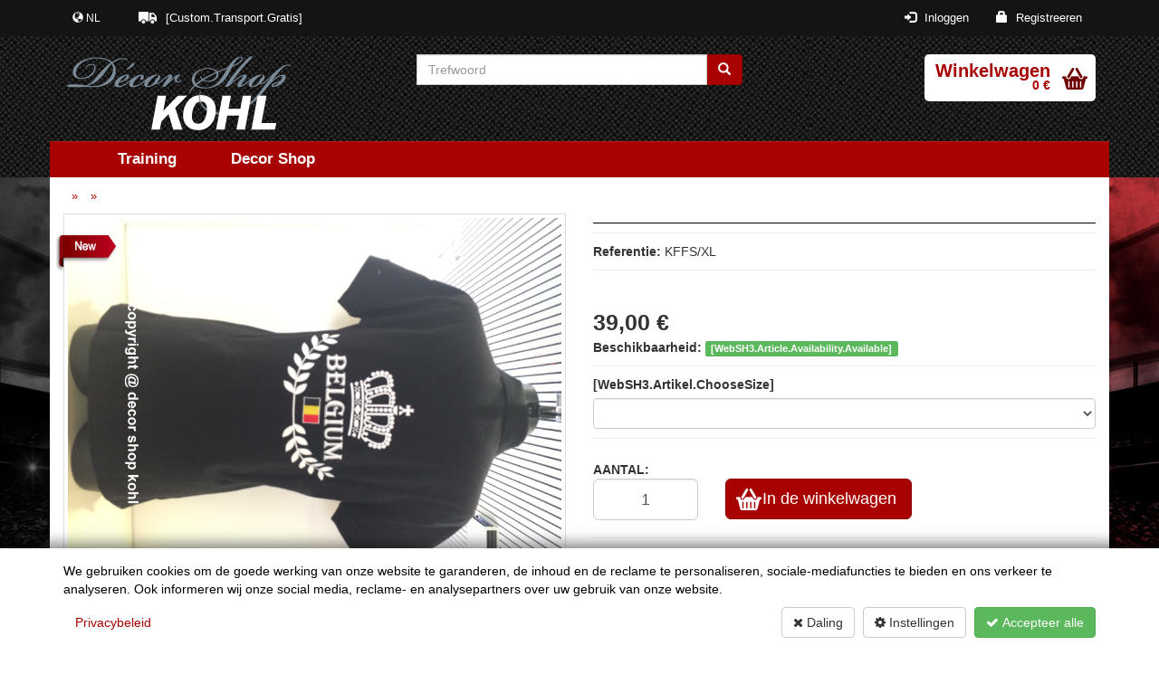

--- FILE ---
content_type: text/html; charset=utf-8
request_url: https://www.decorshop.be/nl/belgienfanshop/article/KFFS!=XL/
body_size: 10260
content:



<!DOCTYPE html>
<html>
<head>
    <meta http-equiv="Content-Type" content="text/html; charset=UTF-8">
    <meta charset="utf-8">
    <meta name="viewport" content="width=device-width, initial-scale=1">
    <meta name="keywords" content="">
    <meta name="description" content="">
    <meta property="og:description" content="">
    <meta itemprop="image" content="https://www.decorshop.be/Uploads/kfms/IMG_3696.JPG?width=1200&amp;height=600&amp;mode=min&amp;bgcolor=fff">
    <meta property="og:image" content="https://www.decorshop.be/Uploads/kfms/IMG_3696.JPG?width=1200&amp;height=600&amp;mode=min&amp;bgcolor=fff">
    <meta property="og:image:width" content="1200" />
    <meta property="og:image:height" content="600" />
    <meta property="og:site_name">
    <meta property="og:type" content="product">
    <meta property="og:title" content="">
    <meta property="og:url" content="https://www.decorshop.be/nl/belgienfanshop/article/KFFS!=XL/">
    <link href="/images/favicon.ico" rel="shortcut icon">
    <title></title>
    
    <script src='/WebUM7/modernizr?v=inCVuEFe6J4Q07A0AcRsbJic_UE5MwpRMNGcOtk94TE1'></script>

    <link href="/WebSH3/css?v=AcGdPDpjCGiuBQJ6ZPfQEmRgYyl5jsXoqcvmHaHVMg01" rel="stylesheet"/>

    <link href="/WebUM7/css?v=MgzJyJrHFz3fFkP5tRGXddZHMwP0Q7R9RCeTRyNNIaE1" rel="stylesheet"/>

    <link id="pagestyle" rel="stylesheet" type="text/css" href='/s/638270037692241415/css/themes/decorShopKohl/theme.css'>
    <link id="pagestyle" rel="stylesheet" type="text/css" href='/s/637909758381487773/css/print.css' media="print" />
    <link id="pagestyle" rel="stylesheet" type="text/css" href='/s/638046423480000000/css/bootstrap-toggle.min.css' />
    <link id="pagestyle" rel="stylesheet" type="text/css" href="/css/RTE-Styles.css" />
    <link rel="shortcut icon" href="/images/favicon.ico" />
    <script src='/WebUM7/scripts?v=EI8Mha0w5LLJ_m5esD5AA3UyW__cz6k6RHMNBNgUoDc1'></script>

    <script src='/WebSH3/scripts?v=xzbbJUS3aOAO2-lHMA1cHF-otQTfR9z4pKXs0bb0f1Y1'></script>

    
    <script type="text/javascript">
        /* Wait for images to load */
        $(window).on('load', function (e) {
            $('.sp-wrap').smoothproducts();
        });
    </script>

    
            <div id="cookieContainer" class="cookieBanner">
            <div class="container">
                <div class="">
                    <div>
                        We gebruiken cookies om de goede werking van onze website te garanderen, de inhoud en de reclame te personaliseren, sociale-mediafuncties te bieden en ons verkeer te analyseren. Ook informeren wij onze social media, reclame- en analysepartners over uw gebruik van onze website.
                    </div>
                    <div class="row mt-3">
                        <div class="col-md-6 text-left text-center-sm">
                            <a href="/information/privacy/" class="btn btn-link mb-3 mb-md-0" target="_blank">Privacybeleid</a>
                        </div>
                        <div class="col-md-6 text-right text-center-sm">
                            <button class="btn btn-default mr-2" onclick="CookiePolicy.activate.none();">
                                <i class="fa fa-times"></i>
                                Daling
                            </button>
                            <button type="button" id="cookieOptions" class="cookieoptions btn btn-default mr-2" data-toggle="modal" data-target="#cookieModal">
                                <i class="fa fa-gear"></i>
                                Instellingen
                            </button>
                            <button class="cookieCheck btn btn-success" onclick="CookiePolicy.activate.all();">
                                <i class="fa fa-check"></i>
                                Accepteer alle
                            </button>
                        </div>
                    </div>
                </div>
            </div>
        </div>
    <div class="modal" tabindex="-1" role="dialog" id="cookieModal" aria-labelledby="cookieModal" aria-hidden="true">
        <div class="modal-dialog modal-lg" role="document">
            <div class="modal-content">
                <div class="modal-header">
                    <h3 class="modal-title d-inline-block">Cookie-instellingen</h3>
                    <button type="button" class="close d-inline-block" data-dismiss="modal" aria-label="Close">
                        <span aria-hidden="true">&times;</span>
                    </button>
                </div>
                <div class="modal-body">
                    <ul class="list-unstyled">
                        <li class="list-group-item mt-3 d-table">
                            <div class="d-table-cell pr-4">
                                <label>Statistieken</label><br />
                                <span>Statistische cookies helpen website-eigenaren te begrijpen hoe bezoekers met websites omgaan door anoniem informatie te verzamelen en te rapporteren.</span>
                            </div>
                            <div class="material-switch d-table-cell">
                                <input id="statisticSwitch" name="statisticSwitch" type="checkbox" />
                                <label for="statisticSwitch" class="label-success"></label>
                            </div>
                        </li>

                        

                        <li class="list-group-item mt-3 d-table">
                            <div class="d-table-cell pr-4">
                                <label>Functioneel</label><br />
                                <span>Functionele cookies, zijn absoluut noodzakelijk om de door de gebruikers op de website gevraagde diensten te kunnen leveren.</span>
                            </div>
                            <div class="material-switch d-table-cell">
                                <input id="defaultSwitch" name="defaultSwitch" type="checkbox" checked disabled />
                                <label for="defaultSwitch" class="label-default"></label>
                            </div>
                        </li>
                    </ul>
                </div>
                <div class="modal-footer">
                    <a href="/information/privacy/" class="btn pull-left mr-4" target="_blank">Privacybeleid</a>
                    <button type="button" class="btn btn-primary" onclick="CookiePolicy.activate.modalSelection();">Opslaan &amp; sluiten</button>
                </div>
            </div>
        </div>
    </div>

</head>

<body class="fanshop">
    <!-- Go to www.addthis.com/dashboard to customize your tools -->
<script type="text/javascript" src="//s7.addthis.com/js/300/addthis_widget.js#pubid=ra-52b405800289efba" async="async"></script>


    <header>
        

<div class="navbar-top">
    <div class="container">
        <div class="row">
            <div class="col-xs-5 col-md-1 languagewrapper">
                <button class="btn btn-sm btn-primary languagebutton dropdown-toggle pull-left" data-toggle="dropdown" href="#">
                    <i class="glyphicon glyphicon-globe"></i>
                    <span class="language">nl</span>
                </button>
                <ul class="dropdown-menu" role="menu">
                                <li class="de">
                                    <a href="/de/shop/article/KFFS!=XL/">DE</a>
                                </li>
                                <li class="fr">
                                    <a href="/fr/shop/article/KFFS!=XL/">FR</a>
                                </li>
                </ul>
            </div>

            <div class="hidden-sm hidden-xs col-md-7 lieferungTop">
                 [Custom.Transport.Gratis]
            </div>
            <ul class="userMenu list-unstyled col-xs-7 col-md-4">
                    <li>
                        <a href="/nl/register/">
                            <i class="glyphicon glyphicon-lock"></i>
                            <span>Registreeren</span>
                        </a>
                    </li>
                    <li>
                        <a href="/nl/logon/">
                            <i class="glyphicon glyphicon-log-in"></i>
                            <span>Inloggen</span>
                        </a>
                    </li>
            </ul>
            <div class="col-xs-12 hidden-lg hidden-md lieferungTop">
                 [Custom.Shippinginfo]
            </div>
        </div>
    </div>
</div>

<div class="main-header">
    <div class="container">
        <div class="row">
            <!-- Logo Start -->
            <div class="col-xs-12 col-md-4 col-lg-4">
                <a class="logo big hidden-xs hidden-sm" href="/Home">
                    <img src="/images/logo_header.png" title="Decorshop Kohl" alt="Decorshop Kohl" class="img-responsive" />
                </a>

                <a class="logo small visible-xs visible-sm" href="/Home">
                    <img src="/images/logo_header.png" title="Decorshop Kohl" alt="Decorshop Kohl" class="img-responsive center-block" />
                </a>
            </div>
            <!-- Logo end -->


            <div class="col-xs-12 col-sm-6 col-md-4">
                
                <form class="search" role="search" method="get" action="/shop">
                    <div id="articleSearch" class="input-group">
                        <input type="text" class="typeahead form-control" placeholder="Trefwoord" name="bez">
                        <span class="input-group-btn">
                            <button type="submit" class="btn btn-primary btn-search">
                                <i class="glyphicon glyphicon-search"></i>
                            </button>
                        </span>
                    </div>
                </form>
            </div>


            
            <div class="col-xs-12 col-sm-6 col-md-4 col-lg-3 pull-right">
                <div class="cart">
                    <!-- Shopping Cart Starts -->
                    <div id="ShoppingCartSummary">
                        

<!-- Shopping Cart Starts -->
<button type="button" data-toggle="dropdown" id="cart" class="btn btn-block-sm btn-primary dropdown-toggle pull-right">
    <div class="text-cart-large text-center">Winkelwagen</div>
    <span class="cart-total hidden-sm hidden-xs">0 €</span>
</button>
<ul class="dropdown-menu pull-right">
        <li>
            <div class="col-md-12 text-center">
                Uw winkelwagen is leeg
            </div>
        </li>
</ul>
<!-- Shopping Cart Ends -->

                    </div>
                </div>
            </div>
        </div>

        <!-- Navigation  -->
        <div class="row main-navigation margTop">
            <div class="col-md-12 no-margin">
                <nav class="navbar-primary" role="navigation">
                    <!-- Brand and toggle get grouped for better mobile display -->
                    <div class="navbar-header">
                        <button type="button" class="navbar-toggle collapsed" data-toggle="collapse" data-target="#main-navbar">
                            <span class="sr-only">Toggle navigation</span>
                            <span class="icon-bar"></span>
                            <span class="icon-bar"></span>
                            <span class="icon-bar"></span>
                        </button>
                        <a class="navbar-brand visible-xs hidden-sm hidden-md" href="/Home">Home</a>
                    </div>

                    <!-- Collect the nav links, forms, and other content for toggling -->
                    <div class="collapse navbar-collapse" id="main-navbar">
                                <ul class="nav navbar-nav dropdown" role="menu">
                    <li class="dropdown">
                        <a href="/nl/belgienfanshop/products/TUGrp_Cod/FAHNE"></a>
                    </li>
                    <li class="dropdown">
                        <a href="/nl/belgienfanshop/products/TUGrp_Cod/PULLI"></a>
                    </li>
                    <li class="dropdown">
                        <a href="/nl/belgienfanshop/products/TUGrp_Cod/TRAINING">Training</a>
                    </li>
                    <li class="dropdown">
                        <a href="/nl/belgienfanshop/products/TUGrp_Cod/TRIKOTS"></a>
                    </li>
            <li class="">
                <a href="http://www.kohl.be" target="_blank">Decor Shop</a>
            </li>
        </ul>




                    </div><!-- /.navbar-collapse -->
                </nav>
            </div>
        </div>
    </div>
</div>

    </header>

    <div class="container bg_white">
        <div class="row hidden-print">
        </div>
        

<div class="row">
    <div class="col-md-12">
        <!-- Breadcrumb Starts -->
            <ol class="breadcrumb">
            <li><a href="/nl/"></a></li>
    <li><a href="/nl/belgienfanshop"></a></li>
    <li><a href="/nl/belgienfanshop/article/KFFS!=XL/"></a></li>

        
    </ol>


        <!-- Breadcrumb Ends -->
    </div>
</div>

<div class="article  " data-tart_cod="KFFS/XL" itemscope="" itemtype="http://schema.org/Product">
    <!-- Product Info Starts -->
    <div class="row product-info">
        <!-- Left Starts -->
        <div class="col-sm-6 images-block gallery">
            <div class="row">
                <div class="col-md-12">
                    <a href="/Uploads\kfms\IMG_3696.JPG" title="" class="thumbnail" data-gallery>
                        <img itemprop="image" class="img-responsive" src="/imageGen.ashx?image=/Uploads\kfms\IMG_3696.JPG" alt="">
                    </a>


                    <div class="offers">

                            <div class="IstNewArtikel">

                            </div>

                    </div>

                </div>
            </div>
        </div>




        <!-- Left Ends -->
        <!-- Right Starts -->
        <div class="col-sm-6 product-details">
            <!-- Product Name Starts -->
            <h1 itemprop="name" class="product-title"></h1>
            <!-- Product Name Ends -->
            <hr>
            <ul class="list-unstyled manufacturer">
                <li>
                    <span itemprop="productID"><strong>Referentie:</strong> KFFS/XL</span>
                </li>

                    <!-- Available Options Ends -->
                </ul>

                <hr>
                <!-- Price Starts -->
                <div class="pricebox" itemprop="offers" itemscope="" itemtype="http://schema.org/Offer">
                    
                    <span itemprop="price" class="price-new">39,00 €</span>
                </div>
                    <ul class="list-unstyled manufacturer">
                        <li>
                            <span itemprop="availability">
                                <strong>Beschikbaarheid:</strong>
                                <strong class="label label-success"> [WebSH3.Article.Availability.Available]</strong>
                            </span>
                        </li>
                    </ul>
                <!-- Price Ends -->
                <hr>

                
                    <div class="row variants">
                            <div class="col-md-12">
                                <label> [WebSH3.Artikel.ChooseSize]</label>
                                <select class="form-control" onchange="window.location.href=this.value">
                                        <option value="/nl/BelgienFanshop/article/KFFS!=L/" ></option>
                                        <option value="/nl/BelgienFanshop/article/KFFS!=M/" ></option>
                                        <option value="/nl/BelgienFanshop/article/KFFS!=S/" ></option>
                                        <option value="/nl/BelgienFanshop/article/KFFS!=XL/" selected></option>
                                        <option value="/nl/BelgienFanshop/article/KFFS!=XS/" ></option>
                                </select>
                            </div>
                                            </div>
                    <hr>

                <!-- Buybox Starts -->
                    <div class="row Detailoptions">

<form action="/belgienfanshop?Culture=nl&amp;TArt_Cod=KFFS/XL" class="form-horizontal " data-bv-feedbackicons-invalid="glyphicon glyphicon-remove" data-bv-feedbackicons-valid="glyphicon glyphicon-ok" data-bv-feedbackicons-validating="glyphicon glyphicon-refresh" enctype="multipart/form-data" id="AddToShoppingCart" method="post"><input name="__RequestVerificationToken" type="hidden" value="P7Hi9EVa1_ozu8jKf36_txMNPI6paAKj6lPKTmLZdlb07yoyguuZIZi-oOlB12olPeRG8D_p8tMgnXw2vYEN-T-iM571WATUc-um_9sw5Xw1" />                            <input type='hidden' class="form-control" name="TArt_Cod" value="KFFS/XL" />
                            <input type='hidden' class="form-control" name="redirectUrl" value="/nl/shop/cart" />
                                <div class="col-xs-12">
                                    <div class="form-group-lg">
                                        <label class="control-label text-uppercase" for="TCartDetail_Anz">Aantal:</label>
                                    </div>
                                </div>
                                <div class="col-xs-3">
                                    <div class="form-group-lg">
                                        <input type="text" name="TCartDetail_Anz" value="1" size="2" id="TCartDetail_Anz" class="form-control text-center">
                                    </div>
                                </div>
                            <div class="col-xs-9">
                                <button type="submit" class="btn btn-primary btn-lg btn-ShoppingCart">
                                    <span>In de winkelwagen</span>
                                </button>
                            </div>
<input name='ufprt' type='hidden' value='[base64]' /></form>
                    </div>
                <!-- Buybox Ends -->
                    <hr>

                <!-- Social Media Starts -->
                <div class="social-media row">
                    <div class="col-xs-12">
                        <!-- AddThis Button BEGIN -->
                        <div class="addthis_toolbox addthis_default_style addthis_16x16_style">
                            <a class="addthis_button_facebook"></a>
                            <a class="addthis_button_twitter"></a>
                            <a class="addthis_button_email"></a>
                            <a class="addthis_button_more"></a>
                        </div>

                        <!-- AddThis Smart Layers BEGIN -->
                        <!-- Go to http://www.addthis.com/get/smart-layers to customize -->
                        <script type="text/javascript" src="//s7.addthis.com/js/300/addthis_widget.js#pubid=ra-52b405800289efba"></script>
                        <!-- Dynamisches Erstellen der Share buttons -->
                        <script type="text/javascript">
                            var addthis_config = { "data_track_addressbar": false };
                            var addthis_share = { url: window.location.href.replace('https', 'http') }
                            addthis.layers({
                                'theme': 'grey',
                                'share': {
                                    'position': 'right',
                                    'services': "facebook,twitter,google_plusone_share,linkedin,email,print,more"
                                }
                            });
                        </script>
                        <!-- AddThis Smart Layers END -->
                        <!-- Social Media Ends -->
                    </div>
                </div>
            </div>
            <!-- Social Media Ends -->
            <!-- Right Ends -->
        </div>
        <!-- product Info Ends -->
        <!-- Product Description Starts -->
        <div class="row product-description">
            <div class="col-md-12 product-description-tab">




                <!-- Tab panes -->
            </div>
        </div>
    </div>


    



    <div class="row related-products">
        
        <div class="col-md-12 ">
            <div class="slider-title">
                <h3>Promo & New</h3>
            </div>
            <div class="SingleItemCarousel">
                <div id="owl_e38bce0f23ea47fd82750d2a576cfdbc" class="owl-carousel owl-theme owl-articles">
                        <div class="item article" data-tart_cod="12010679/20" itemscope="" itemtype="http://schema.org/Product">
                                <div class="IstNewArtikel"></div>
                            <div class="thumbnail">
                                <div class="row">
                                    <div class="col-xs-12">
                                        <a href="/nl/shop/article/12010679!=20/" class="image text-center" tabindex="-1">
                                            <img class="img-responsive" src="/imageGen.ashx?image=/images/placeholder.png&width=550&height=550&pad=true&bgcolor=white" />
                                        </a>
                                    </div>

                                    <div class="col-xs-12 text-center">
                                        <div class="caption">
                                            <h3>
                                                <a href="/nl/shop/article/12010679!=20/" tabindex="-1" itemprop="name"></a>
                                            </h3>

                                            <div class="price" itemprop="offers" itemscope="" itemtype="http://schema.org/Offer">
                                                <span class="price-new" itemprop="price">35,00 €</span>
                                            </div>
                                        </div>

                                        <a href="/nl/shop/article/12010679!=20/" class="detailButton">
                                            Detail
                                        </a>
                                    </div>
                                </div>
                            </div>
                        </div>
                        <div class="item article" data-tart_cod="62/62156" itemscope="" itemtype="http://schema.org/Product">
                            <div class="thumbnail">
                                <div class="row">
                                    <div class="col-xs-12">
                                        <a href="/nl/shop/article/62!=62156/" class="image text-center" tabindex="-1">
                                            <img class="img-responsive" src="/imageGen.ashx?image=/Uploads\62156\KohlBelgique (29).JPG&width=550&height=550&pad=true&bgcolor=white" />
                                        </a>
                                    </div>

                                    <div class="col-xs-12 text-center">
                                        <div class="caption">
                                            <h3>
                                                <a href="/nl/shop/article/62!=62156/" tabindex="-1" itemprop="name"></a>
                                            </h3>

                                            <div class="price" itemprop="offers" itemscope="" itemtype="http://schema.org/Offer">
                                                <span class="price-new" itemprop="price">6,50 €</span>
                                            </div>
                                        </div>

                                        <a href="/nl/shop/article/62!=62156/" class="detailButton">
                                            Detail
                                        </a>
                                    </div>
                                </div>
                            </div>
                        </div>
                        <div class="item article" data-tart_cod="A1660" itemscope="" itemtype="http://schema.org/Product">
                            <div class="thumbnail">
                                <div class="row">
                                    <div class="col-xs-12">
                                        <a href="/nl/shop/article/A1660/" class="image text-center" tabindex="-1">
                                            <img class="img-responsive" src="/imageGen.ashx?image=/images/placeholder.png&width=550&height=550&pad=true&bgcolor=white" />
                                        </a>
                                    </div>

                                    <div class="col-xs-12 text-center">
                                        <div class="caption">
                                            <h3>
                                                <a href="/nl/shop/article/A1660/" tabindex="-1" itemprop="name"></a>
                                            </h3>

                                            <div class="price" itemprop="offers" itemscope="" itemtype="http://schema.org/Offer">
                                                <span class="price-new" itemprop="price">30,90 €</span>
                                            </div>
                                        </div>

                                        <a href="/nl/shop/article/A1660/" class="detailButton">
                                            Detail
                                        </a>
                                    </div>
                                </div>
                            </div>
                        </div>
                        <div class="item article" data-tart_cod="AA8736/XL" itemscope="" itemtype="http://schema.org/Product">
                            <div class="thumbnail">
                                <div class="row">
                                    <div class="col-xs-12">
                                        <a href="/nl/shop/article/AA8736!=XL/" class="image text-center" tabindex="-1">
                                            <img class="img-responsive" src="/imageGen.ashx?image=/Uploads\AA8736\20180329_163411.jpg&width=550&height=550&pad=true&bgcolor=white" alt="" />
                                        </a>
                                    </div>

                                    <div class="col-xs-12 text-center">
                                        <div class="caption">
                                            <h3>
                                                <a href="/nl/shop/article/AA8736!=XL/" tabindex="-1" itemprop="name"></a>
                                            </h3>

                                            <div class="price" itemprop="offers" itemscope="" itemtype="http://schema.org/Offer">
                                                <span class="price-new" itemprop="price">65,00 €</span>
                                            </div>
                                        </div>

                                        <a href="/nl/shop/article/AA8736!=XL/" class="detailButton">
                                            Detail
                                        </a>
                                    </div>
                                </div>
                            </div>
                        </div>
                        <div class="item article" data-tart_cod="AA8741 XS" itemscope="" itemtype="http://schema.org/Product">
                            <div class="thumbnail">
                                <div class="row">
                                    <div class="col-xs-12">
                                        <a href="/nl/shop/article/AA8741 XS/" class="image text-center" tabindex="-1">
                                            <img class="img-responsive" src="/imageGen.ashx?image=/Uploads\14BG008M\Unbenannt.png&width=550&height=550&pad=true&bgcolor=white" alt="" />
                                        </a>
                                    </div>

                                    <div class="col-xs-12 text-center">
                                        <div class="caption">
                                            <h3>
                                                <a href="/nl/shop/article/AA8741 XS/" tabindex="-1" itemprop="name"></a>
                                            </h3>

                                            <div class="price" itemprop="offers" itemscope="" itemtype="http://schema.org/Offer">
                                                <span class="price-new" itemprop="price">39,90 €</span>
                                            </div>
                                        </div>

                                        <a href="/nl/shop/article/AA8741 XS/" class="detailButton">
                                            Detail
                                        </a>
                                    </div>
                                </div>
                            </div>
                        </div>
                        <div class="item article" data-tart_cod="AA8743/128" itemscope="" itemtype="http://schema.org/Product">
                            <div class="thumbnail">
                                <div class="row">
                                    <div class="col-xs-12">
                                        <a href="/nl/shop/article/AA8743!=128/" class="image text-center" tabindex="-1">
                                            <img class="img-responsive" src="/imageGen.ashx?image=/Uploads\AA8743\2.JPG&width=550&height=550&pad=true&bgcolor=white" alt="" />
                                        </a>
                                    </div>

                                    <div class="col-xs-12 text-center">
                                        <div class="caption">
                                            <h3>
                                                <a href="/nl/shop/article/AA8743!=128/" tabindex="-1" itemprop="name"></a>
                                            </h3>

                                            <div class="price" itemprop="offers" itemscope="" itemtype="http://schema.org/Offer">
                                                <span class="price-new" itemprop="price">45,00 €</span>
                                            </div>
                                        </div>

                                        <a href="/nl/shop/article/AA8743!=128/" class="detailButton">
                                            Detail
                                        </a>
                                    </div>
                                </div>
                            </div>
                        </div>
                        <div class="item article" data-tart_cod="AA8744/2XL" itemscope="" itemtype="http://schema.org/Product">
                            <div class="thumbnail">
                                <div class="row">
                                    <div class="col-xs-12">
                                        <a href="/nl/shop/article/AA8744!=2XL/" class="image text-center" tabindex="-1">
                                            <img class="img-responsive" src="/imageGen.ashx?image=/Uploads\AA8744\2.JPG&width=550&height=550&pad=true&bgcolor=white" alt="" />
                                        </a>
                                    </div>

                                    <div class="col-xs-12 text-center">
                                        <div class="caption">
                                            <h3>
                                                <a href="/nl/shop/article/AA8744!=2XL/" tabindex="-1" itemprop="name"></a>
                                            </h3>

                                            <div class="price" itemprop="offers" itemscope="" itemtype="http://schema.org/Offer">
                                                <span class="price-new" itemprop="price">65,00 €</span>
                                            </div>
                                        </div>

                                        <a href="/nl/shop/article/AA8744!=2XL/" class="detailButton">
                                            Detail
                                        </a>
                                    </div>
                                </div>
                            </div>
                        </div>
                        <div class="item article" data-tart_cod="AB61907" itemscope="" itemtype="http://schema.org/Product">
                            <div class="thumbnail">
                                <div class="row">
                                    <div class="col-xs-12">
                                        <a href="/nl/shop/article/AB61907/" class="image text-center" tabindex="-1">
                                            <img class="img-responsive" src="/imageGen.ashx?image=/Uploads\AB61907\KohlBelgique (35).JPG&width=550&height=550&pad=true&bgcolor=white" alt="" />
                                        </a>
                                    </div>

                                    <div class="col-xs-12 text-center">
                                        <div class="caption">
                                            <h3>
                                                <a href="/nl/shop/article/AB61907/" tabindex="-1" itemprop="name"></a>
                                            </h3>

                                            <div class="price" itemprop="offers" itemscope="" itemtype="http://schema.org/Offer">
                                                <span class="price-new" itemprop="price">9,90 €</span>
                                            </div>
                                        </div>

                                        <a href="/nl/shop/article/AB61907/" class="detailButton">
                                            Detail
                                        </a>
                                    </div>
                                </div>
                            </div>
                        </div>
                        <div class="item article" data-tart_cod="AC0011P" itemscope="" itemtype="http://schema.org/Product">
                            <div class="thumbnail">
                                <div class="row">
                                    <div class="col-xs-12">
                                        <a href="/nl/shop/article/AC0011P/" class="image text-center" tabindex="-1">
                                            <img class="img-responsive" src="/imageGen.ashx?image=/Uploads\AA8743\2.JPG&width=550&height=550&pad=true&bgcolor=white" />
                                        </a>
                                    </div>

                                    <div class="col-xs-12 text-center">
                                        <div class="caption">
                                            <h3>
                                                <a href="/nl/shop/article/AC0011P/" tabindex="-1" itemprop="name"></a>
                                            </h3>

                                            <div class="price" itemprop="offers" itemscope="" itemtype="http://schema.org/Offer">
                                                <span class="price-new" itemprop="price">37,50 €</span>
                                            </div>
                                        </div>

                                        <a href="/nl/shop/article/AC0011P/" class="detailButton">
                                            Detail
                                        </a>
                                    </div>
                                </div>
                            </div>
                        </div>
                        <div class="item article" data-tart_cod="AC1101" itemscope="" itemtype="http://schema.org/Product">
                            <div class="thumbnail">
                                <div class="row">
                                    <div class="col-xs-12">
                                        <a href="/nl/shop/article/AC1101/" class="image text-center" tabindex="-1">
                                            <img class="img-responsive" src="/imageGen.ashx?image=/Uploads\AA8743\2.JPG&width=550&height=550&pad=true&bgcolor=white" alt="" />
                                        </a>
                                    </div>

                                    <div class="col-xs-12 text-center">
                                        <div class="caption">
                                            <h3>
                                                <a href="/nl/shop/article/AC1101/" tabindex="-1" itemprop="name"></a>
                                            </h3>

                                            <div class="price" itemprop="offers" itemscope="" itemtype="http://schema.org/Offer">
                                                <span class="price-new" itemprop="price">19,90 €</span>
                                            </div>
                                        </div>

                                        <a href="/nl/shop/article/AC1101/" class="detailButton">
                                            Detail
                                        </a>
                                    </div>
                                </div>
                            </div>
                        </div>
                        <div class="item article" data-tart_cod="AC11011" itemscope="" itemtype="http://schema.org/Product">
                            <div class="thumbnail">
                                <div class="row">
                                    <div class="col-xs-12">
                                        <a href="/nl/shop/article/AC11011/" class="image text-center" tabindex="-1">
                                            <img class="img-responsive" src="/imageGen.ashx?image=/Uploads\AA8743\2.JPG&width=550&height=550&pad=true&bgcolor=white" alt="" />
                                        </a>
                                    </div>

                                    <div class="col-xs-12 text-center">
                                        <div class="caption">
                                            <h3>
                                                <a href="/nl/shop/article/AC11011/" tabindex="-1" itemprop="name"></a>
                                            </h3>

                                            <div class="price" itemprop="offers" itemscope="" itemtype="http://schema.org/Offer">
                                                <span class="price-new" itemprop="price">5,50 €</span>
                                            </div>
                                        </div>

                                        <a href="/nl/shop/article/AC11011/" class="detailButton">
                                            Detail
                                        </a>
                                    </div>
                                </div>
                            </div>
                        </div>
                        <div class="item article" data-tart_cod="AC1102" itemscope="" itemtype="http://schema.org/Product">
                            <div class="thumbnail">
                                <div class="row">
                                    <div class="col-xs-12">
                                        <a href="/nl/shop/article/AC1102/" class="image text-center" tabindex="-1">
                                            <img class="img-responsive" src="/imageGen.ashx?image=/Uploads\AA8743\2.JPG&width=550&height=550&pad=true&bgcolor=white" alt="" />
                                        </a>
                                    </div>

                                    <div class="col-xs-12 text-center">
                                        <div class="caption">
                                            <h3>
                                                <a href="/nl/shop/article/AC1102/" tabindex="-1" itemprop="name"></a>
                                            </h3>

                                            <div class="price" itemprop="offers" itemscope="" itemtype="http://schema.org/Offer">
                                                <span class="price-new" itemprop="price">32,50 €</span>
                                            </div>
                                        </div>

                                        <a href="/nl/shop/article/AC1102/" class="detailButton">
                                            Detail
                                        </a>
                                    </div>
                                </div>
                            </div>
                        </div>
                        <div class="item article" data-tart_cod="AC11029" itemscope="" itemtype="http://schema.org/Product">
                            <div class="thumbnail">
                                <div class="row">
                                    <div class="col-xs-12">
                                        <a href="/nl/shop/article/AC11029/" class="image text-center" tabindex="-1">
                                            <img class="img-responsive" src="/imageGen.ashx?image=/Uploads\AA8743\2.JPG&width=550&height=550&pad=true&bgcolor=white" alt="" />
                                        </a>
                                    </div>

                                    <div class="col-xs-12 text-center">
                                        <div class="caption">
                                            <h3>
                                                <a href="/nl/shop/article/AC11029/" tabindex="-1" itemprop="name"></a>
                                            </h3>

                                            <div class="price" itemprop="offers" itemscope="" itemtype="http://schema.org/Offer">
                                                <span class="price-new" itemprop="price">5,50 €</span>
                                            </div>
                                        </div>

                                        <a href="/nl/shop/article/AC11029/" class="detailButton">
                                            Detail
                                        </a>
                                    </div>
                                </div>
                            </div>
                        </div>
                        <div class="item article" data-tart_cod="AC1106" itemscope="" itemtype="http://schema.org/Product">
                            <div class="thumbnail">
                                <div class="row">
                                    <div class="col-xs-12">
                                        <a href="/nl/shop/article/AC1106/" class="image text-center" tabindex="-1">
                                            <img class="img-responsive" src="/imageGen.ashx?image=/Uploads\AA8743\2.JPG&width=550&height=550&pad=true&bgcolor=white" alt="" />
                                        </a>
                                    </div>

                                    <div class="col-xs-12 text-center">
                                        <div class="caption">
                                            <h3>
                                                <a href="/nl/shop/article/AC1106/" tabindex="-1" itemprop="name"></a>
                                            </h3>

                                            <div class="price" itemprop="offers" itemscope="" itemtype="http://schema.org/Offer">
                                                <span class="price-new" itemprop="price">19,90 €</span>
                                            </div>
                                        </div>

                                        <a href="/nl/shop/article/AC1106/" class="detailButton">
                                            Detail
                                        </a>
                                    </div>
                                </div>
                            </div>
                        </div>
                        <div class="item article" data-tart_cod="AC1113" itemscope="" itemtype="http://schema.org/Product">
                            <div class="thumbnail">
                                <div class="row">
                                    <div class="col-xs-12">
                                        <a href="/nl/shop/article/AC1113/" class="image text-center" tabindex="-1">
                                            <img class="img-responsive" src="/imageGen.ashx?image=/Uploads\AA8743\2.JPG&width=550&height=550&pad=true&bgcolor=white" />
                                        </a>
                                    </div>

                                    <div class="col-xs-12 text-center">
                                        <div class="caption">
                                            <h3>
                                                <a href="/nl/shop/article/AC1113/" tabindex="-1" itemprop="name"></a>
                                            </h3>

                                            <div class="price" itemprop="offers" itemscope="" itemtype="http://schema.org/Offer">
                                                <span class="price-new" itemprop="price">19,90 €</span>
                                            </div>
                                        </div>

                                        <a href="/nl/shop/article/AC1113/" class="detailButton">
                                            Detail
                                        </a>
                                    </div>
                                </div>
                            </div>
                        </div>
                        <div class="item article" data-tart_cod="AC1120" itemscope="" itemtype="http://schema.org/Product">
                            <div class="thumbnail">
                                <div class="row">
                                    <div class="col-xs-12">
                                        <a href="/nl/shop/article/AC1120/" class="image text-center" tabindex="-1">
                                            <img class="img-responsive" src="/imageGen.ashx?image=/Uploads\AA8743\2.JPG&width=550&height=550&pad=true&bgcolor=white" alt="" />
                                        </a>
                                    </div>

                                    <div class="col-xs-12 text-center">
                                        <div class="caption">
                                            <h3>
                                                <a href="/nl/shop/article/AC1120/" tabindex="-1" itemprop="name"></a>
                                            </h3>

                                            <div class="price" itemprop="offers" itemscope="" itemtype="http://schema.org/Offer">
                                                <span class="price-new" itemprop="price">22,90 €</span>
                                            </div>
                                        </div>

                                        <a href="/nl/shop/article/AC1120/" class="detailButton">
                                            Detail
                                        </a>
                                    </div>
                                </div>
                            </div>
                        </div>

                </div>
            </div>
        </div>
        <script>
            document.addEventListener("DOMContentLoaded", function () {
                var owl_e38bce0f23ea47fd82750d2a576cfdbc = $("#owl_e38bce0f23ea47fd82750d2a576cfdbc").owlCarousel({
                    autoplay: false,
                    center: false,
                    loop: true,
                    margin: 10,
                    autoWidth: false,
                    navText: ['<i class="glyphicon glyphicon-chevron-left""></i>', '<i class="glyphicon glyphicon-chevron-right"></i>'],
                    nav: true,
                    responsive: {
                        0: {
                            items: 1,
                            nav: true,
                            autoWidth: false,
                            dots: false,
                            loop: true,
                            mouseDrag: true,
                            touchDrag: true
                        },
                        600: {
                            items: 2,
                            nav: true,
                            autoWidth: false,
                            dots: true,
                            loop: true,
                            mouseDrag: true,
                            touchDrag: true
                        },
                        1000: {
                            items: 4,
                            nav: true,
                            autoWidth: false,
                            dots: true,
                            mouseDrag: false,
                            touchDrag: false
                        }
                    }
                });
            });
        </script>




    </div>



    <!-- Related Products Ends -->


    <div class="row">
        
    </div>


    
    <!-- The Bootstrap Image Gallery lightbox, should be a child element of the document body -->
    <div id="blueimp-gallery" class="blueimp-gallery blueimp-gallery-controls" data-use-bootstrap-modal="false">
        <!-- The container for the modal slides -->
        <div class="slides"></div>
        <!-- Controls for the borderless lightbox -->
        <h3 class="title"></h3>
        <a class="prev">‹</a>
        <a class="next">›</a>
        <a class="close">×</a>
        <a class="play-pause"></a>
        <ol class="indicator"></ol>
        <!-- The modal dialog, which will be used to wrap the lightbox content -->
        <div class="modal fade">
            <div class="modal-dialog">
                <div class="modal-content">
                    <div class="modal-header">
                        <button type="button" class="close" aria-hidden="true">&times;</button>
                        <h4 class="modal-title"></h4>
                    </div>
                    <div class="modal-body next"></div>
                    <div class="modal-footer">
                        <button type="button" class="btn btn-default pull-left prev">
                            <i class="glyphicon glyphicon-chevron-left"></i>
                            Previous
                        </button>
                        <button type="button" class="btn btn-primary next">
                            Next
                            <i class="glyphicon glyphicon-chevron-right"></i>
                        </button>
                    </div>
                </div>
            </div>
        </div>
    </div>



    </div>
    <footer>
        
<div class="footer">
    <div class="container">
        <div class="row">
            <div class="col-xs-12 col-sm-4 col-md-3 margTop">
                <a href="/">
                    <img src="/images/logo_footer.png" title="Decorshop Kohl" alt="Decorshop Kohl" class="img-responsive center-block" />
                </a>
            </div>

            <div class="col-sm-4 col-md-3 adress">
                Lütticher Str. 118 <br>
                B-4710 Lontzen <br>
                <i class="fa fa-phone fa-fw"></i> +32(0)87 784 858 <br>
                <i class="fa fa-envelope-o fa-fw"></i> <a href="&#109;&#97;&#105;&#108;&#116;&#111;&#58;&#105;&#110;&#102;&#111;&#64;&#107;&#111;&#104;&#108;&#46;&#98;&#101;">&#105;&#110;&#102;&#111;&#64;&#107;&#111;&#104;&#108;&#46;&#98;&#101;</a>
            </div>
            
            <div class="col-xs-6 col-sm-3 col-md-2 footer-sub-nav">
                    <ul>
                <li>
                    <a href="/nl/service/lieferung"></a>
                </li>
                <li>
                    <a href="/nl/service/bezahlung"></a>
                </li>
    </ul>




                <div class="visible-xs"><br/>
                    <a class="pull-left" href="https://www.facebook.com/DecorShopKohl" target="_blank">
                        <i class="fa fa-facebook-official fa-3x"></i>
                    </a>
                </div>
            </div>
            <div class="visible-sm col-sm-1">
                <a class="pull-right" href="https://www.facebook.com/DecorShopKohl" target="_blank">
                    <i class="fa fa-facebook-official fa-3x"></i>
                </a>
            </div>
            <div class="col-xs-6 col-sm-3 col-md-3 footer-sub-nav">
                    <ul>
                <li>
                    <a href="/nl/about/ueberuns"></a>
                </li>
                <li>
                    <a href="/nl/about/kontakt"></a>
                </li>
                <li>
                    <a href="/nl/about/kundenservice"></a>
                </li>
                <li>
                    <a href="/nl/about/datenschutz"></a>
                </li>
                <li>
                    <a href="/nl/about/agb"></a>
                </li>
                <li>
                    <a href="/nl/about/impressum"></a>
                </li>
    </ul>




                
            </div>
            <div class="hidden-xs hidden-sm col-md-1">
                <a class="pull-right" href="https://www.facebook.com/DecorShopKohl" target="_blank">
                    <i class="fa fa-facebook-official fa-3x"></i>
                </a>
            </div>
         </div>
    </div>

</div>
    </footer>

    
    
<div id="blueimp-gallery" class="blueimp-gallery blueimp-gallery-controls" data-use-bootstrap-modal="false">
    <div class="slides"></div>
    <h3 class="title"></h3>
    <a role="button" class="prev">‹</a>
    <a role="button" class="next">›</a>
    <a role="button" class="close">×</a>
    
    <ol class="indicator"></ol>
    <div class="modal fade">
        <div class="modal-dialog">
            <div class="modal-content">
                <div class="modal-header">
                    <button type="button" class="close" aria-hidden="true">&times;</button>
                    <h4 class="modal-title"></h4>
                </div>
                <div class="modal-body next"></div>
                <div class="modal-footer">
                    <button type="button" class="btn btn-default pull-left prev">
                        <i class="glyphicon glyphicon-chevron-left"></i>
                        Previous
                    </button>
                    <button type="button" class="btn btn-primary next">
                        Next
                        <i class="glyphicon glyphicon-chevron-right"></i>
                    </button>
                </div>
            </div>
        </div>
    </div>
</div>
    
    


    <script>
        $(function () {
            
            InitBloodhound(1111, 'value');

            
            

            
            $(window).on('scroll', function (event) {
                if ($(this).scrollTop() > 50) {
                    $('#back-to-top').fadeIn();
                } else {
                    $('#back-to-top').fadeOut();
                }
            });
            // scroll body to 0px on click
            $('#back-to-top').click(function () {
                $('#back-to-top').tooltip();
                $('body,html').animate({
                    scrollTop: 0
                }, 800);
                return false;
            });

            $('#back-to-top').tooltip();

            
            modalCartIsActive = false;
        });


        
        Helpers.initializeLazy();
    </script>

    

    <script src="https://www.google.com/recaptcha/api.js?hl=nl" async defer></script>
    <script src="/scripts/bootstrap-toggle.min.js"></script>
    <script src="/scripts/cookiepolicy.js"></script>
    <script>
        CookiePolicy.initGoogleAnalytics(' [Custom.AnalyticsOptOutInfo]', 'UA-50462869-1');
        CookiePolicy.init();
        //CookiePolicy.initTrustedShops('X7A8E9F0B3DB8888B3E95C9F77D64B40A');
        //CookiePolicy.initFacebook('440861059669999');
    </script>
</body>
</html>

--- FILE ---
content_type: text/javascript; charset=utf-8
request_url: https://www.decorshop.be/WebUM7/scripts?v=EI8Mha0w5LLJ_m5esD5AA3UyW__cz6k6RHMNBNgUoDc1
body_size: 198629
content:
if(function(n,t){typeof module=="object"&&typeof module.exports=="object"?module.exports=n.document?t(n,!0):function(n){if(!n.document)throw new Error("jQuery requires a window with a document");return t(n)}:t(n)}(typeof window!="undefined"?window:this,function(n,t){function ii(n){var t=n.length,r=i.type(n);return r==="function"||i.isWindow(n)?!1:n.nodeType===1&&t?!0:r==="array"||t===0||typeof t=="number"&&t>0&&t-1 in n}function ri(n,t,r){if(i.isFunction(t))return i.grep(n,function(n,i){return!!t.call(n,i,n)!==r});if(t.nodeType)return i.grep(n,function(n){return n===t!==r});if(typeof t=="string"){if(pf.test(t))return i.filter(t,n,r);t=i.filter(t,n)}return i.grep(n,function(n){return ht.call(t,n)>=0!==r})}function bi(n,t){while((n=n[t])&&n.nodeType!==1);return n}function nf(n){var t=ci[n]={};return i.each(n.match(c)||[],function(n,i){t[i]=!0}),t}function et(){u.removeEventListener("DOMContentLoaded",et,!1);n.removeEventListener("load",et,!1);i.ready()}function y(){Object.defineProperty(this.cache={},0,{get:function(){return{}}});this.expando=i.expando+Math.random()}function ki(n,t,r){var u;if(r===undefined&&n.nodeType===1)if(u="data-"+t.replace(bf,"-$1").toLowerCase(),r=n.getAttribute(u),typeof r=="string"){try{r=r==="true"?!0:r==="false"?!1:r==="null"?null:+r+""===r?+r:wf.test(r)?i.parseJSON(r):r}catch(f){}e.set(n,t,r)}else r=undefined;return r}function ot(){return!0}function k(){return!1}function di(){try{return u.activeElement}catch(n){}}function gi(n,t){return i.nodeName(n,"table")&&i.nodeName(t.nodeType!==11?t:t.firstChild,"tr")?n.getElementsByTagName("tbody")[0]||n.appendChild(n.ownerDocument.createElement("tbody")):n}function tf(n){return n.type=(n.getAttribute("type")!==null)+"/"+n.type,n}function rf(n){var t=ie.exec(n.type);return t?n.type=t[1]:n.removeAttribute("type"),n}function ui(n,t){for(var i=0,u=n.length;i<u;i++)r.set(n[i],"globalEval",!t||r.get(t[i],"globalEval"))}function nr(n,t){var f,c,o,s,h,l,a,u;if(t.nodeType===1){if(r.hasData(n)&&(s=r.access(n),h=r.set(t,s),u=s.events,u)){delete h.handle;h.events={};for(o in u)for(f=0,c=u[o].length;f<c;f++)i.event.add(t,o,u[o][f])}e.hasData(n)&&(l=e.access(n),a=i.extend({},l),e.set(t,a))}}function o(n,t){var r=n.getElementsByTagName?n.getElementsByTagName(t||"*"):n.querySelectorAll?n.querySelectorAll(t||"*"):[];return t===undefined||t&&i.nodeName(n,t)?i.merge([n],r):r}function uf(n,t){var i=t.nodeName.toLowerCase();i==="input"&&eu.test(n.type)?t.checked=n.checked:(i==="input"||i==="textarea")&&(t.defaultValue=n.defaultValue)}function tr(t,r){var f,u=i(r.createElement(t)).appendTo(r.body),e=n.getDefaultComputedStyle&&(f=n.getDefaultComputedStyle(u[0]))?f.display:i.css(u[0],"display");return u.detach(),e}function fi(n){var r=u,t=li[n];return t||(t=tr(n,r),t!=="none"&&t||(vt=(vt||i("<iframe frameborder='0' width='0' height='0'/>")).appendTo(r.documentElement),r=vt[0].contentDocument,r.write(),r.close(),t=tr(n,r),vt.detach()),li[n]=t),t}function it(n,t,r){var e,o,s,u,f=n.style;return r=r||dt(n),r&&(u=r.getPropertyValue(t)||r[t]),r&&(u!==""||i.contains(n.ownerDocument,n)||(u=i.style(n,t)),pi.test(u)&&au.test(t)&&(e=f.width,o=f.minWidth,s=f.maxWidth,f.minWidth=f.maxWidth=f.width=u,u=r.width,f.width=e,f.minWidth=o,f.maxWidth=s)),u!==undefined?u+"":u}function ir(n,t){return{get:function(){if(n()){delete this.get;return}return(this.get=t).apply(this,arguments)}}}function rr(n,t){if(t in n)return t;for(var r=t[0].toUpperCase()+t.slice(1),u=t,i=yu.length;i--;)if(t=yu[i]+r,t in n)return t;return u}function ur(n,t,i){var r=fe.exec(t);return r?Math.max(0,r[1]-(i||0))+(r[2]||"px"):t}function fr(n,t,r,u,f){for(var e=r===(u?"border":"content")?4:t==="width"?1:0,o=0;e<4;e+=2)r==="margin"&&(o+=i.css(n,r+w[e],!0,f)),u?(r==="content"&&(o-=i.css(n,"padding"+w[e],!0,f)),r!=="margin"&&(o-=i.css(n,"border"+w[e]+"Width",!0,f))):(o+=i.css(n,"padding"+w[e],!0,f),r!=="padding"&&(o+=i.css(n,"border"+w[e]+"Width",!0,f)));return o}function er(n,t,r){var o=!0,u=t==="width"?n.offsetWidth:n.offsetHeight,e=dt(n),s=i.css(n,"boxSizing",!1,e)==="border-box";if(u<=0||u==null){if(u=it(n,t,e),(u<0||u==null)&&(u=n.style[t]),pi.test(u))return u;o=s&&(f.boxSizingReliable()||u===n.style[t]);u=parseFloat(u)||0}return u+fr(n,t,r||(s?"border":"content"),o,e)+"px"}function or(n,t){for(var e,u,s,o=[],f=0,h=n.length;f<h;f++)(u=n[f],u.style)&&(o[f]=r.get(u,"olddisplay"),e=u.style.display,t?(o[f]||e!=="none"||(u.style.display=""),u.style.display===""&&rt(u)&&(o[f]=r.access(u,"olddisplay",fi(u.nodeName)))):(s=rt(u),e==="none"&&s||r.set(u,"olddisplay",s?e:i.css(u,"display"))));for(f=0;f<h;f++)(u=n[f],u.style)&&(t&&u.style.display!=="none"&&u.style.display!==""||(u.style.display=t?o[f]||"":"none"));return n}function s(n,t,i,r,u){return new s.prototype.init(n,t,i,r,u)}function sr(){return setTimeout(function(){tt=undefined}),tt=i.now()}function st(n,t){var r,u=0,i={height:n};for(t=t?1:0;u<4;u+=2-t)r=w[u],i["margin"+r]=i["padding"+r]=n;return t&&(i.opacity=i.width=n),i}function hr(n,t,i){for(var u,f=(ut[t]||[]).concat(ut["*"]),r=0,e=f.length;r<e;r++)if(u=f[r].call(i,t,n))return u}function ff(n,t,u){var f,a,p,v,o,w,h,b,l=this,y={},s=n.style,c=n.nodeType&&rt(n),e=r.get(n,"fxshow");u.queue||(o=i._queueHooks(n,"fx"),o.unqueued==null&&(o.unqueued=0,w=o.empty.fire,o.empty.fire=function(){o.unqueued||w()}),o.unqueued++,l.always(function(){l.always(function(){o.unqueued--;i.queue(n,"fx").length||o.empty.fire()})}));n.nodeType===1&&("height"in t||"width"in t)&&(u.overflow=[s.overflow,s.overflowX,s.overflowY],h=i.css(n,"display"),b=h==="none"?r.get(n,"olddisplay")||fi(n.nodeName):h,b==="inline"&&i.css(n,"float")==="none"&&(s.display="inline-block"));u.overflow&&(s.overflow="hidden",l.always(function(){s.overflow=u.overflow[0];s.overflowX=u.overflow[1];s.overflowY=u.overflow[2]}));for(f in t)if(a=t[f],se.exec(a)){if(delete t[f],p=p||a==="toggle",a===(c?"hide":"show"))if(a==="show"&&e&&e[f]!==undefined)c=!0;else continue;y[f]=e&&e[f]||i.style(n,f)}else h=undefined;if(i.isEmptyObject(y))(h==="none"?fi(n.nodeName):h)==="inline"&&(s.display=h);else{e?"hidden"in e&&(c=e.hidden):e=r.access(n,"fxshow",{});p&&(e.hidden=!c);c?i(n).show():l.done(function(){i(n).hide()});l.done(function(){var t;r.remove(n,"fxshow");for(t in y)i.style(n,t,y[t])});for(f in y)v=hr(c?e[f]:0,f,l),f in e||(e[f]=v.start,c&&(v.end=v.start,v.start=f==="width"||f==="height"?1:0))}}function ef(n,t){var r,f,e,u,o;for(r in n)if(f=i.camelCase(r),e=t[f],u=n[r],i.isArray(u)&&(e=u[1],u=n[r]=u[0]),r!==f&&(n[f]=u,delete n[r]),o=i.cssHooks[f],o&&"expand"in o){u=o.expand(u);delete n[f];for(r in u)r in n||(n[r]=u[r],t[r]=e)}else t[f]=e}function cr(n,t,r){var e,o,s=0,l=ni.length,f=i.Deferred().always(function(){delete c.elem}),c=function(){if(o)return!1;for(var s=tt||sr(),t=Math.max(0,u.startTime+u.duration-s),h=t/u.duration||0,i=1-h,r=0,e=u.tweens.length;r<e;r++)u.tweens[r].run(i);return f.notifyWith(n,[u,i,t]),i<1&&e?t:(f.resolveWith(n,[u]),!1)},u=f.promise({elem:n,props:i.extend({},t),opts:i.extend(!0,{specialEasing:{}},r),originalProperties:t,originalOptions:r,startTime:tt||sr(),duration:r.duration,tweens:[],createTween:function(t,r){var f=i.Tween(n,u.opts,t,r,u.opts.specialEasing[t]||u.opts.easing);return u.tweens.push(f),f},stop:function(t){var i=0,r=t?u.tweens.length:0;if(o)return this;for(o=!0;i<r;i++)u.tweens[i].run(1);return t?f.resolveWith(n,[u,t]):f.rejectWith(n,[u,t]),this}}),h=u.props;for(ef(h,u.opts.specialEasing);s<l;s++)if(e=ni[s].call(u,n,h,u.opts),e)return e;return i.map(h,hr,u),i.isFunction(u.opts.start)&&u.opts.start.call(n,u),i.fx.timer(i.extend(c,{elem:n,anim:u,queue:u.opts.queue})),u.progress(u.opts.progress).done(u.opts.done,u.opts.complete).fail(u.opts.fail).always(u.opts.always)}function lr(n){return function(t,r){typeof t!="string"&&(r=t,t="*");var u,f=0,e=t.toLowerCase().match(c)||[];if(i.isFunction(r))while(u=e[f++])u[0]==="+"?(u=u.slice(1)||"*",(n[u]=n[u]||[]).unshift(r)):(n[u]=n[u]||[]).push(r)}}function ar(n,t,r,u){function f(s){var h;return e[s]=!0,i.each(n[s]||[],function(n,i){var s=i(t,r,u);if(typeof s!="string"||o||e[s]){if(o)return!(h=s)}else return t.dataTypes.unshift(s),f(s),!1}),h}var e={},o=n===wi;return f(t.dataTypes[0])||!e["*"]&&f("*")}function ei(n,t){var r,u,f=i.ajaxSettings.flatOptions||{};for(r in t)t[r]!==undefined&&((f[r]?n:u||(u={}))[r]=t[r]);return u&&i.extend(!0,n,u),n}function of(n,t,i){for(var e,u,f,o,s=n.contents,r=n.dataTypes;r[0]==="*";)r.shift(),e===undefined&&(e=n.mimeType||t.getResponseHeader("Content-Type"));if(e)for(u in s)if(s[u]&&s[u].test(e)){r.unshift(u);break}if(r[0]in i)f=r[0];else{for(u in i){if(!r[0]||n.converters[u+" "+r[0]]){f=u;break}o||(o=u)}f=f||o}if(f)return f!==r[0]&&r.unshift(f),i[f]}function sf(n,t,i,r){var h,u,f,s,e,o={},c=n.dataTypes.slice();if(c[1])for(f in n.converters)o[f.toLowerCase()]=n.converters[f];for(u=c.shift();u;)if(n.responseFields[u]&&(i[n.responseFields[u]]=t),!e&&r&&n.dataFilter&&(t=n.dataFilter(t,n.dataType)),e=u,u=c.shift(),u)if(u==="*")u=e;else if(e!=="*"&&e!==u){if(f=o[e+" "+u]||o["* "+u],!f)for(h in o)if(s=h.split(" "),s[1]===u&&(f=o[e+" "+s[0]]||o["* "+s[0]],f)){f===!0?f=o[h]:o[h]!==!0&&(u=s[0],c.unshift(s[1]));break}if(f!==!0)if(f&&n.throws)t=f(t);else try{t=f(t)}catch(l){return{state:"parsererror",error:f?l:"No conversion from "+e+" to "+u}}}return{state:"success",data:t}}function oi(n,t,r,u){var f;if(i.isArray(t))i.each(t,function(t,i){r||pe.test(n)?u(n,i):oi(n+"["+(typeof i=="object"?t:"")+"]",i,r,u)});else if(r||i.type(t)!=="object")u(n,t);else for(f in t)oi(n+"["+f+"]",t[f],r,u)}function vr(n){return i.isWindow(n)?n:n.nodeType===9&&n.defaultView}var d=[],a=d.slice,yr=d.concat,si=d.push,ht=d.indexOf,ct={},hf=ct.toString,hi=ct.hasOwnProperty,f={},u=n.document,pr="2.1.1",i=function(n,t){return new i.fn.init(n,t)},cf=/^[\s\uFEFF\xA0]+|[\s\uFEFF\xA0]+$/g,lf=/^-ms-/,af=/-([\da-z])/gi,vf=function(n,t){return t.toUpperCase()},p,lt,wr,br,kr,dr,c,ci,at,l,g,vt,li,yf,gr,nt,nu,yt,tu,pt,wt,ai,bt,vi,yi,iu,ru;i.fn=i.prototype={jquery:pr,constructor:i,selector:"",length:0,toArray:function(){return a.call(this)},get:function(n){return n!=null?n<0?this[n+this.length]:this[n]:a.call(this)},pushStack:function(n){var t=i.merge(this.constructor(),n);return t.prevObject=this,t.context=this.context,t},each:function(n,t){return i.each(this,n,t)},map:function(n){return this.pushStack(i.map(this,function(t,i){return n.call(t,i,t)}))},slice:function(){return this.pushStack(a.apply(this,arguments))},first:function(){return this.eq(0)},last:function(){return this.eq(-1)},eq:function(n){var i=this.length,t=+n+(n<0?i:0);return this.pushStack(t>=0&&t<i?[this[t]]:[])},end:function(){return this.prevObject||this.constructor(null)},push:si,sort:d.sort,splice:d.splice};i.extend=i.fn.extend=function(){var e,f,r,t,o,s,n=arguments[0]||{},u=1,c=arguments.length,h=!1;for(typeof n=="boolean"&&(h=n,n=arguments[u]||{},u++),typeof n=="object"||i.isFunction(n)||(n={}),u===c&&(n=this,u--);u<c;u++)if((e=arguments[u])!=null)for(f in e)(r=n[f],t=e[f],n!==t)&&(h&&t&&(i.isPlainObject(t)||(o=i.isArray(t)))?(o?(o=!1,s=r&&i.isArray(r)?r:[]):s=r&&i.isPlainObject(r)?r:{},n[f]=i.extend(h,s,t)):t!==undefined&&(n[f]=t));return n};i.extend({expando:"jQuery"+(pr+Math.random()).replace(/\D/g,""),isReady:!0,error:function(n){throw new Error(n);},noop:function(){},isFunction:function(n){return i.type(n)==="function"},isArray:Array.isArray,isWindow:function(n){return n!=null&&n===n.window},isNumeric:function(n){return!i.isArray(n)&&n-parseFloat(n)>=0},isPlainObject:function(n){return i.type(n)!=="object"||n.nodeType||i.isWindow(n)?!1:n.constructor&&!hi.call(n.constructor.prototype,"isPrototypeOf")?!1:!0},isEmptyObject:function(n){for(var t in n)return!1;return!0},type:function(n){return n==null?n+"":typeof n=="object"||typeof n=="function"?ct[hf.call(n)]||"object":typeof n},globalEval:function(n){var t,r=eval;n=i.trim(n);n&&(n.indexOf("use strict")===1?(t=u.createElement("script"),t.text=n,u.head.appendChild(t).parentNode.removeChild(t)):r(n))},camelCase:function(n){return n.replace(lf,"ms-").replace(af,vf)},nodeName:function(n,t){return n.nodeName&&n.nodeName.toLowerCase()===t.toLowerCase()},each:function(n,t,i){var u,r=0,f=n.length,e=ii(n);if(i){if(e){for(;r<f;r++)if(u=t.apply(n[r],i),u===!1)break}else for(r in n)if(u=t.apply(n[r],i),u===!1)break}else if(e){for(;r<f;r++)if(u=t.call(n[r],r,n[r]),u===!1)break}else for(r in n)if(u=t.call(n[r],r,n[r]),u===!1)break;return n},trim:function(n){return n==null?"":(n+"").replace(cf,"")},makeArray:function(n,t){var r=t||[];return n!=null&&(ii(Object(n))?i.merge(r,typeof n=="string"?[n]:n):si.call(r,n)),r},inArray:function(n,t,i){return t==null?-1:ht.call(t,n,i)},merge:function(n,t){for(var u=+t.length,i=0,r=n.length;i<u;i++)n[r++]=t[i];return n.length=r,n},grep:function(n,t,i){for(var u,f=[],r=0,e=n.length,o=!i;r<e;r++)u=!t(n[r],r),u!==o&&f.push(n[r]);return f},map:function(n,t,i){var u,r=0,e=n.length,o=ii(n),f=[];if(o)for(;r<e;r++)u=t(n[r],r,i),u!=null&&f.push(u);else for(r in n)u=t(n[r],r,i),u!=null&&f.push(u);return yr.apply([],f)},guid:1,proxy:function(n,t){var u,f,r;return(typeof t=="string"&&(u=n[t],t=n,n=u),!i.isFunction(n))?undefined:(f=a.call(arguments,2),r=function(){return n.apply(t||this,f.concat(a.call(arguments)))},r.guid=n.guid=n.guid||i.guid++,r)},now:Date.now,support:f});i.each("Boolean Number String Function Array Date RegExp Object Error".split(" "),function(n,t){ct["[object "+t+"]"]=t.toLowerCase()});p=function(n){function r(n,t,i,r){var w,s,h,v,k,y,d,l,nt,g;if((t?t.ownerDocument||t:c)!==e&&p(t),t=t||e,i=i||[],!n||typeof n!="string")return i;if((v=t.nodeType)!==1&&v!==9)return[];if(a&&!r){if(w=ar.exec(n))if(h=w[1]){if(v===9)if(s=t.getElementById(h),s&&s.parentNode){if(s.id===h)return i.push(s),i}else return i;else if(t.ownerDocument&&(s=t.ownerDocument.getElementById(h))&&ot(t,s)&&s.id===h)return i.push(s),i}else{if(w[2])return b.apply(i,t.getElementsByTagName(n)),i;if((h=w[3])&&u.getElementsByClassName&&t.getElementsByClassName)return b.apply(i,t.getElementsByClassName(h)),i}if(u.qsa&&(!o||!o.test(n))){if(l=d=f,nt=t,g=v===9&&n,v===1&&t.nodeName.toLowerCase()!=="object"){for(y=et(n),(d=t.getAttribute("id"))?l=d.replace(vr,"\\$&"):t.setAttribute("id",l),l="[id='"+l+"'] ",k=y.length;k--;)y[k]=l+ht(y[k]);nt=ei.test(n)&&kt(t.parentNode)||t;g=y.join(",")}if(g)try{return b.apply(i,nt.querySelectorAll(g)),i}catch(tt){}finally{d||t.removeAttribute("id")}}}return ci(n.replace(yt,"$1"),t,i,r)}function wt(){function n(r,u){return i.push(r+" ")>t.cacheLength&&delete n[i.shift()],n[r+" "]=u}var i=[];return n}function s(n){return n[f]=!0,n}function h(n){var t=e.createElement("div");try{return!!n(t)}catch(i){return!1}finally{t.parentNode&&t.parentNode.removeChild(t);t=null}}function bt(n,i){for(var u=n.split("|"),r=n.length;r--;)t.attrHandle[u[r]]=i}function oi(n,t){var i=t&&n,r=i&&n.nodeType===1&&t.nodeType===1&&(~t.sourceIndex||yi)-(~n.sourceIndex||yi);if(r)return r;if(i)while(i=i.nextSibling)if(i===t)return-1;return n?1:-1}function ki(n){return function(t){var i=t.nodeName.toLowerCase();return i==="input"&&t.type===n}}function di(n){return function(t){var i=t.nodeName.toLowerCase();return(i==="input"||i==="button")&&t.type===n}}function g(n){return s(function(t){return t=+t,s(function(i,r){for(var u,f=n([],i.length,t),e=f.length;e--;)i[u=f[e]]&&(i[u]=!(r[u]=i[u]))})})}function kt(n){return n&&typeof n.getElementsByTagName!==ut&&n}function si(){}function ht(n){for(var t=0,r=n.length,i="";t<r;t++)i+=n[t].value;return i}function dt(n,t,i){var r=t.dir,u=i&&r==="parentNode",e=tr++;return t.first?function(t,i,f){while(t=t[r])if(t.nodeType===1||u)return n(t,i,f)}:function(t,i,o){var s,h,c=[v,e];if(o){while(t=t[r])if((t.nodeType===1||u)&&n(t,i,o))return!0}else while(t=t[r])if(t.nodeType===1||u){if(h=t[f]||(t[f]={}),(s=h[r])&&s[0]===v&&s[1]===e)return c[2]=s[2];if(h[r]=c,c[2]=n(t,i,o))return!0}}}function gt(n){return n.length>1?function(t,i,r){for(var u=n.length;u--;)if(!n[u](t,i,r))return!1;return!0}:n[0]}function gi(n,t,i){for(var u=0,f=t.length;u<f;u++)r(n,t[u],i);return i}function ct(n,t,i,r,u){for(var e,o=[],f=0,s=n.length,h=t!=null;f<s;f++)(e=n[f])&&(!i||i(e,r,u))&&(o.push(e),h&&t.push(f));return o}function ni(n,t,i,r,u,e){return r&&!r[f]&&(r=ni(r)),u&&!u[f]&&(u=ni(u,e)),s(function(f,e,o,s){var l,c,a,p=[],y=[],w=e.length,k=f||gi(t||"*",o.nodeType?[o]:o,[]),v=n&&(f||!t)?ct(k,p,n,o,s):k,h=i?u||(f?n:w||r)?[]:e:v;if(i&&i(v,h,o,s),r)for(l=ct(h,y),r(l,[],o,s),c=l.length;c--;)(a=l[c])&&(h[y[c]]=!(v[y[c]]=a));if(f){if(u||n){if(u){for(l=[],c=h.length;c--;)(a=h[c])&&l.push(v[c]=a);u(null,h=[],l,s)}for(c=h.length;c--;)(a=h[c])&&(l=u?tt.call(f,a):p[c])>-1&&(f[l]=!(e[l]=a))}}else h=ct(h===e?h.splice(w,h.length):h),u?u(null,e,h,s):b.apply(e,h)})}function ti(n){for(var s,u,r,o=n.length,h=t.relative[n[0].type],c=h||t.relative[" "],i=h?1:0,l=dt(function(n){return n===s},c,!0),a=dt(function(n){return tt.call(s,n)>-1},c,!0),e=[function(n,t,i){return!h&&(i||t!==at)||((s=t).nodeType?l(n,t,i):a(n,t,i))}];i<o;i++)if(u=t.relative[n[i].type])e=[dt(gt(e),u)];else{if(u=t.filter[n[i].type].apply(null,n[i].matches),u[f]){for(r=++i;r<o;r++)if(t.relative[n[r].type])break;return ni(i>1&&gt(e),i>1&&ht(n.slice(0,i-1).concat({value:n[i-2].type===" "?"*":""})).replace(yt,"$1"),u,i<r&&ti(n.slice(i,r)),r<o&&ti(n=n.slice(r)),r<o&&ht(n))}e.push(u)}return gt(e)}function nr(n,i){var u=i.length>0,f=n.length>0,o=function(o,s,h,c,l){var y,d,w,k=0,a="0",g=o&&[],p=[],nt=at,tt=o||f&&t.find.TAG("*",l),it=v+=nt==null?1:Math.random()||.1,rt=tt.length;for(l&&(at=s!==e&&s);a!==rt&&(y=tt[a])!=null;a++){if(f&&y){for(d=0;w=n[d++];)if(w(y,s,h)){c.push(y);break}l&&(v=it)}u&&((y=!w&&y)&&k--,o&&g.push(y))}if(k+=a,u&&a!==k){for(d=0;w=i[d++];)w(g,p,s,h);if(o){if(k>0)while(a--)g[a]||p[a]||(p[a]=rr.call(c));p=ct(p)}b.apply(c,p);l&&!o&&p.length>0&&k+i.length>1&&r.uniqueSort(c)}return l&&(v=it,at=nt),g};return u?s(o):o}var it,u,t,lt,hi,et,ii,ci,at,y,rt,p,e,l,a,o,nt,vt,ot,f="sizzle"+-new Date,c=n.document,v=0,tr=0,li=wt(),ai=wt(),vi=wt(),ri=function(n,t){return n===t&&(rt=!0),0},ut=typeof undefined,yi=-2147483648,ir={}.hasOwnProperty,w=[],rr=w.pop,ur=w.push,b=w.push,pi=w.slice,tt=w.indexOf||function(n){for(var t=0,i=this.length;t<i;t++)if(this[t]===n)return t;return-1},ui="checked|selected|async|autofocus|autoplay|controls|defer|disabled|hidden|ismap|loop|multiple|open|readonly|required|scoped",i="[\\x20\\t\\r\\n\\f]",ft="(?:\\\\.|[\\w-]|[^\\x00-\\xa0])+",wi=ft.replace("w","w#"),bi="\\["+i+"*("+ft+")(?:"+i+"*([*^$|!~]?=)"+i+"*(?:'((?:\\\\.|[^\\\\'])*)'|\"((?:\\\\.|[^\\\\\"])*)\"|("+wi+"))|)"+i+"*\\]",fi=":("+ft+")(?:\\((('((?:\\\\.|[^\\\\'])*)'|\"((?:\\\\.|[^\\\\\"])*)\")|((?:\\\\.|[^\\\\()[\\]]|"+bi+")*)|.*)\\)|)",yt=new RegExp("^"+i+"+|((?:^|[^\\\\])(?:\\\\.)*)"+i+"+$","g"),fr=new RegExp("^"+i+"*,"+i+"*"),er=new RegExp("^"+i+"*([>+~]|"+i+")"+i+"*"),or=new RegExp("="+i+"*([^\\]'\"]*?)"+i+"*\\]","g"),sr=new RegExp(fi),hr=new RegExp("^"+wi+"$"),pt={ID:new RegExp("^#("+ft+")"),CLASS:new RegExp("^\\.("+ft+")"),TAG:new RegExp("^("+ft.replace("w","w*")+")"),ATTR:new RegExp("^"+bi),PSEUDO:new RegExp("^"+fi),CHILD:new RegExp("^:(only|first|last|nth|nth-last)-(child|of-type)(?:\\("+i+"*(even|odd|(([+-]|)(\\d*)n|)"+i+"*(?:([+-]|)"+i+"*(\\d+)|))"+i+"*\\)|)","i"),bool:new RegExp("^(?:"+ui+")$","i"),needsContext:new RegExp("^"+i+"*[>+~]|:(even|odd|eq|gt|lt|nth|first|last)(?:\\("+i+"*((?:-\\d)?\\d*)"+i+"*\\)|)(?=[^-]|$)","i")},cr=/^(?:input|select|textarea|button)$/i,lr=/^h\d$/i,st=/^[^{]+\{\s*\[native \w/,ar=/^(?:#([\w-]+)|(\w+)|\.([\w-]+))$/,ei=/[+~]/,vr=/'|\\/g,k=new RegExp("\\\\([\\da-f]{1,6}"+i+"?|("+i+")|.)","ig"),d=function(n,t,i){var r="0x"+t-65536;return r!==r||i?t:r<0?String.fromCharCode(r+65536):String.fromCharCode(r>>10|55296,r&1023|56320)};try{b.apply(w=pi.call(c.childNodes),c.childNodes);w[c.childNodes.length].nodeType}catch(yr){b={apply:w.length?function(n,t){ur.apply(n,pi.call(t))}:function(n,t){for(var i=n.length,r=0;n[i++]=t[r++];);n.length=i-1}}}u=r.support={};hi=r.isXML=function(n){var t=n&&(n.ownerDocument||n).documentElement;return t?t.nodeName!=="HTML":!1};p=r.setDocument=function(n){var v,r=n?n.ownerDocument||n:c,s=r.defaultView;return r===e||r.nodeType!==9||!r.documentElement?e:(e=r,l=r.documentElement,a=!hi(r),s&&s!==s.top&&(s.addEventListener?s.addEventListener("unload",function(){p()},!1):s.attachEvent&&s.attachEvent("onunload",function(){p()})),u.attributes=h(function(n){return n.className="i",!n.getAttribute("className")}),u.getElementsByTagName=h(function(n){return n.appendChild(r.createComment("")),!n.getElementsByTagName("*").length}),u.getElementsByClassName=st.test(r.getElementsByClassName)&&h(function(n){return n.innerHTML="<div class='a'><\/div><div class='a i'><\/div>",n.firstChild.className="i",n.getElementsByClassName("i").length===2}),u.getById=h(function(n){return l.appendChild(n).id=f,!r.getElementsByName||!r.getElementsByName(f).length}),u.getById?(t.find.ID=function(n,t){if(typeof t.getElementById!==ut&&a){var i=t.getElementById(n);return i&&i.parentNode?[i]:[]}},t.filter.ID=function(n){var t=n.replace(k,d);return function(n){return n.getAttribute("id")===t}}):(delete t.find.ID,t.filter.ID=function(n){var t=n.replace(k,d);return function(n){var i=typeof n.getAttributeNode!==ut&&n.getAttributeNode("id");return i&&i.value===t}}),t.find.TAG=u.getElementsByTagName?function(n,t){if(typeof t.getElementsByTagName!==ut)return t.getElementsByTagName(n)}:function(n,t){var i,r=[],f=0,u=t.getElementsByTagName(n);if(n==="*"){while(i=u[f++])i.nodeType===1&&r.push(i);return r}return u},t.find.CLASS=u.getElementsByClassName&&function(n,t){if(typeof t.getElementsByClassName!==ut&&a)return t.getElementsByClassName(n)},nt=[],o=[],(u.qsa=st.test(r.querySelectorAll))&&(h(function(n){n.innerHTML="<select msallowclip=''><option selected=''><\/option><\/select>";n.querySelectorAll("[msallowclip^='']").length&&o.push("[*^$]="+i+"*(?:''|\"\")");n.querySelectorAll("[selected]").length||o.push("\\["+i+"*(?:value|"+ui+")");n.querySelectorAll(":checked").length||o.push(":checked")}),h(function(n){var t=r.createElement("input");t.setAttribute("type","hidden");n.appendChild(t).setAttribute("name","D");n.querySelectorAll("[name=d]").length&&o.push("name"+i+"*[*^$|!~]?=");n.querySelectorAll(":enabled").length||o.push(":enabled",":disabled");n.querySelectorAll("*,:x");o.push(",.*:")})),(u.matchesSelector=st.test(vt=l.matches||l.webkitMatchesSelector||l.mozMatchesSelector||l.oMatchesSelector||l.msMatchesSelector))&&h(function(n){u.disconnectedMatch=vt.call(n,"div");vt.call(n,"[s!='']:x");nt.push("!=",fi)}),o=o.length&&new RegExp(o.join("|")),nt=nt.length&&new RegExp(nt.join("|")),v=st.test(l.compareDocumentPosition),ot=v||st.test(l.contains)?function(n,t){var r=n.nodeType===9?n.documentElement:n,i=t&&t.parentNode;return n===i||!!(i&&i.nodeType===1&&(r.contains?r.contains(i):n.compareDocumentPosition&&n.compareDocumentPosition(i)&16))}:function(n,t){if(t)while(t=t.parentNode)if(t===n)return!0;return!1},ri=v?function(n,t){if(n===t)return rt=!0,0;var i=!n.compareDocumentPosition-!t.compareDocumentPosition;return i?i:(i=(n.ownerDocument||n)===(t.ownerDocument||t)?n.compareDocumentPosition(t):1,i&1||!u.sortDetached&&t.compareDocumentPosition(n)===i)?n===r||n.ownerDocument===c&&ot(c,n)?-1:t===r||t.ownerDocument===c&&ot(c,t)?1:y?tt.call(y,n)-tt.call(y,t):0:i&4?-1:1}:function(n,t){if(n===t)return rt=!0,0;var i,u=0,o=n.parentNode,s=t.parentNode,f=[n],e=[t];if(o&&s){if(o===s)return oi(n,t)}else return n===r?-1:t===r?1:o?-1:s?1:y?tt.call(y,n)-tt.call(y,t):0;for(i=n;i=i.parentNode;)f.unshift(i);for(i=t;i=i.parentNode;)e.unshift(i);while(f[u]===e[u])u++;return u?oi(f[u],e[u]):f[u]===c?-1:e[u]===c?1:0},r)};r.matches=function(n,t){return r(n,null,null,t)};r.matchesSelector=function(n,t){if((n.ownerDocument||n)!==e&&p(n),t=t.replace(or,"='$1']"),u.matchesSelector&&a&&(!nt||!nt.test(t))&&(!o||!o.test(t)))try{var i=vt.call(n,t);if(i||u.disconnectedMatch||n.document&&n.document.nodeType!==11)return i}catch(f){}return r(t,e,null,[n]).length>0};r.contains=function(n,t){return(n.ownerDocument||n)!==e&&p(n),ot(n,t)};r.attr=function(n,i){(n.ownerDocument||n)!==e&&p(n);var f=t.attrHandle[i.toLowerCase()],r=f&&ir.call(t.attrHandle,i.toLowerCase())?f(n,i,!a):undefined;return r!==undefined?r:u.attributes||!a?n.getAttribute(i):(r=n.getAttributeNode(i))&&r.specified?r.value:null};r.error=function(n){throw new Error("Syntax error, unrecognized expression: "+n);};r.uniqueSort=function(n){var r,f=[],t=0,i=0;if(rt=!u.detectDuplicates,y=!u.sortStable&&n.slice(0),n.sort(ri),rt){while(r=n[i++])r===n[i]&&(t=f.push(i));while(t--)n.splice(f[t],1)}return y=null,n};lt=r.getText=function(n){var r,i="",u=0,t=n.nodeType;if(t){if(t===1||t===9||t===11){if(typeof n.textContent=="string")return n.textContent;for(n=n.firstChild;n;n=n.nextSibling)i+=lt(n)}else if(t===3||t===4)return n.nodeValue}else while(r=n[u++])i+=lt(r);return i};t=r.selectors={cacheLength:50,createPseudo:s,match:pt,attrHandle:{},find:{},relative:{">":{dir:"parentNode",first:!0}," ":{dir:"parentNode"},"+":{dir:"previousSibling",first:!0},"~":{dir:"previousSibling"}},preFilter:{ATTR:function(n){return n[1]=n[1].replace(k,d),n[3]=(n[3]||n[4]||n[5]||"").replace(k,d),n[2]==="~="&&(n[3]=" "+n[3]+" "),n.slice(0,4)},CHILD:function(n){return n[1]=n[1].toLowerCase(),n[1].slice(0,3)==="nth"?(n[3]||r.error(n[0]),n[4]=+(n[4]?n[5]+(n[6]||1):2*(n[3]==="even"||n[3]==="odd")),n[5]=+(n[7]+n[8]||n[3]==="odd")):n[3]&&r.error(n[0]),n},PSEUDO:function(n){var i,t=!n[6]&&n[2];return pt.CHILD.test(n[0])?null:(n[3]?n[2]=n[4]||n[5]||"":t&&sr.test(t)&&(i=et(t,!0))&&(i=t.indexOf(")",t.length-i)-t.length)&&(n[0]=n[0].slice(0,i),n[2]=t.slice(0,i)),n.slice(0,3))}},filter:{TAG:function(n){var t=n.replace(k,d).toLowerCase();return n==="*"?function(){return!0}:function(n){return n.nodeName&&n.nodeName.toLowerCase()===t}},CLASS:function(n){var t=li[n+" "];return t||(t=new RegExp("(^|"+i+")"+n+"("+i+"|$)"))&&li(n,function(n){return t.test(typeof n.className=="string"&&n.className||typeof n.getAttribute!==ut&&n.getAttribute("class")||"")})},ATTR:function(n,t,i){return function(u){var f=r.attr(u,n);return f==null?t==="!=":t?(f+="",t==="="?f===i:t==="!="?f!==i:t==="^="?i&&f.indexOf(i)===0:t==="*="?i&&f.indexOf(i)>-1:t==="$="?i&&f.slice(-i.length)===i:t==="~="?(" "+f+" ").indexOf(i)>-1:t==="|="?f===i||f.slice(0,i.length+1)===i+"-":!1):!0}},CHILD:function(n,t,i,r,u){var s=n.slice(0,3)!=="nth",o=n.slice(-4)!=="last",e=t==="of-type";return r===1&&u===0?function(n){return!!n.parentNode}:function(t,i,h){var a,k,c,l,y,w,b=s!==o?"nextSibling":"previousSibling",p=t.parentNode,g=e&&t.nodeName.toLowerCase(),d=!h&&!e;if(p){if(s){while(b){for(c=t;c=c[b];)if(e?c.nodeName.toLowerCase()===g:c.nodeType===1)return!1;w=b=n==="only"&&!w&&"nextSibling"}return!0}if(w=[o?p.firstChild:p.lastChild],o&&d){for(k=p[f]||(p[f]={}),a=k[n]||[],y=a[0]===v&&a[1],l=a[0]===v&&a[2],c=y&&p.childNodes[y];c=++y&&c&&c[b]||(l=y=0)||w.pop();)if(c.nodeType===1&&++l&&c===t){k[n]=[v,y,l];break}}else if(d&&(a=(t[f]||(t[f]={}))[n])&&a[0]===v)l=a[1];else while(c=++y&&c&&c[b]||(l=y=0)||w.pop())if((e?c.nodeName.toLowerCase()===g:c.nodeType===1)&&++l&&(d&&((c[f]||(c[f]={}))[n]=[v,l]),c===t))break;return l-=u,l===r||l%r==0&&l/r>=0}}},PSEUDO:function(n,i){var e,u=t.pseudos[n]||t.setFilters[n.toLowerCase()]||r.error("unsupported pseudo: "+n);return u[f]?u(i):u.length>1?(e=[n,n,"",i],t.setFilters.hasOwnProperty(n.toLowerCase())?s(function(n,t){for(var r,f=u(n,i),e=f.length;e--;)r=tt.call(n,f[e]),n[r]=!(t[r]=f[e])}):function(n){return u(n,0,e)}):u}},pseudos:{not:s(function(n){var i=[],r=[],t=ii(n.replace(yt,"$1"));return t[f]?s(function(n,i,r,u){for(var e,o=t(n,null,u,[]),f=n.length;f--;)(e=o[f])&&(n[f]=!(i[f]=e))}):function(n,u,f){return i[0]=n,t(i,null,f,r),!r.pop()}}),has:s(function(n){return function(t){return r(n,t).length>0}}),contains:s(function(n){return function(t){return(t.textContent||t.innerText||lt(t)).indexOf(n)>-1}}),lang:s(function(n){return hr.test(n||"")||r.error("unsupported lang: "+n),n=n.replace(k,d).toLowerCase(),function(t){var i;do if(i=a?t.lang:t.getAttribute("xml:lang")||t.getAttribute("lang"))return i=i.toLowerCase(),i===n||i.indexOf(n+"-")===0;while((t=t.parentNode)&&t.nodeType===1);return!1}}),target:function(t){var i=n.location&&n.location.hash;return i&&i.slice(1)===t.id},root:function(n){return n===l},focus:function(n){return n===e.activeElement&&(!e.hasFocus||e.hasFocus())&&!!(n.type||n.href||~n.tabIndex)},enabled:function(n){return n.disabled===!1},disabled:function(n){return n.disabled===!0},checked:function(n){var t=n.nodeName.toLowerCase();return t==="input"&&!!n.checked||t==="option"&&!!n.selected},selected:function(n){return n.parentNode&&n.parentNode.selectedIndex,n.selected===!0},empty:function(n){for(n=n.firstChild;n;n=n.nextSibling)if(n.nodeType<6)return!1;return!0},parent:function(n){return!t.pseudos.empty(n)},header:function(n){return lr.test(n.nodeName)},input:function(n){return cr.test(n.nodeName)},button:function(n){var t=n.nodeName.toLowerCase();return t==="input"&&n.type==="button"||t==="button"},text:function(n){var t;return n.nodeName.toLowerCase()==="input"&&n.type==="text"&&((t=n.getAttribute("type"))==null||t.toLowerCase()==="text")},first:g(function(){return[0]}),last:g(function(n,t){return[t-1]}),eq:g(function(n,t,i){return[i<0?i+t:i]}),even:g(function(n,t){for(var i=0;i<t;i+=2)n.push(i);return n}),odd:g(function(n,t){for(var i=1;i<t;i+=2)n.push(i);return n}),lt:g(function(n,t,i){for(var r=i<0?i+t:i;--r>=0;)n.push(r);return n}),gt:g(function(n,t,i){for(var r=i<0?i+t:i;++r<t;)n.push(r);return n})}};t.pseudos.nth=t.pseudos.eq;for(it in{radio:!0,checkbox:!0,file:!0,password:!0,image:!0})t.pseudos[it]=ki(it);for(it in{submit:!0,reset:!0})t.pseudos[it]=di(it);return si.prototype=t.filters=t.pseudos,t.setFilters=new si,et=r.tokenize=function(n,i){var e,f,s,o,u,h,c,l=ai[n+" "];if(l)return i?0:l.slice(0);for(u=n,h=[],c=t.preFilter;u;){(!e||(f=fr.exec(u)))&&(f&&(u=u.slice(f[0].length)||u),h.push(s=[]));e=!1;(f=er.exec(u))&&(e=f.shift(),s.push({value:e,type:f[0].replace(yt," ")}),u=u.slice(e.length));for(o in t.filter)(f=pt[o].exec(u))&&(!c[o]||(f=c[o](f)))&&(e=f.shift(),s.push({value:e,type:o,matches:f}),u=u.slice(e.length));if(!e)break}return i?u.length:u?r.error(n):ai(n,h).slice(0)},ii=r.compile=function(n,t){var r,u=[],e=[],i=vi[n+" "];if(!i){for(t||(t=et(n)),r=t.length;r--;)i=ti(t[r]),i[f]?u.push(i):e.push(i);i=vi(n,nr(e,u));i.selector=n}return i},ci=r.select=function(n,i,r,f){var s,e,o,l,v,c=typeof n=="function"&&n,h=!f&&et(n=c.selector||n);if(r=r||[],h.length===1){if(e=h[0]=h[0].slice(0),e.length>2&&(o=e[0]).type==="ID"&&u.getById&&i.nodeType===9&&a&&t.relative[e[1].type]){if(i=(t.find.ID(o.matches[0].replace(k,d),i)||[])[0],i)c&&(i=i.parentNode);else return r;n=n.slice(e.shift().value.length)}for(s=pt.needsContext.test(n)?0:e.length;s--;){if(o=e[s],t.relative[l=o.type])break;if((v=t.find[l])&&(f=v(o.matches[0].replace(k,d),ei.test(e[0].type)&&kt(i.parentNode)||i))){if(e.splice(s,1),n=f.length&&ht(e),!n)return b.apply(r,f),r;break}}}return(c||ii(n,h))(f,i,!a,r,ei.test(n)&&kt(i.parentNode)||i),r},u.sortStable=f.split("").sort(ri).join("")===f,u.detectDuplicates=!!rt,p(),u.sortDetached=h(function(n){return n.compareDocumentPosition(e.createElement("div"))&1}),h(function(n){return n.innerHTML="<a href='#'><\/a>",n.firstChild.getAttribute("href")==="#"})||bt("type|href|height|width",function(n,t,i){if(!i)return n.getAttribute(t,t.toLowerCase()==="type"?1:2)}),u.attributes&&h(function(n){return n.innerHTML="<input/>",n.firstChild.setAttribute("value",""),n.firstChild.getAttribute("value")===""})||bt("value",function(n,t,i){if(!i&&n.nodeName.toLowerCase()==="input")return n.defaultValue}),h(function(n){return n.getAttribute("disabled")==null})||bt(ui,function(n,t,i){var r;if(!i)return n[t]===!0?t.toLowerCase():(r=n.getAttributeNode(t))&&r.specified?r.value:null}),r}(n);i.find=p;i.expr=p.selectors;i.expr[":"]=i.expr.pseudos;i.unique=p.uniqueSort;i.text=p.getText;i.isXMLDoc=p.isXML;i.contains=p.contains;var uu=i.expr.match.needsContext,fu=/^<(\w+)\s*\/?>(?:<\/\1>|)$/,pf=/^.[^:#\[\.,]*$/;i.filter=function(n,t,r){var u=t[0];return r&&(n=":not("+n+")"),t.length===1&&u.nodeType===1?i.find.matchesSelector(u,n)?[u]:[]:i.find.matches(n,i.grep(t,function(n){return n.nodeType===1}))};i.fn.extend({find:function(n){var t,u=this.length,r=[],f=this;if(typeof n!="string")return this.pushStack(i(n).filter(function(){for(t=0;t<u;t++)if(i.contains(f[t],this))return!0}));for(t=0;t<u;t++)i.find(n,f[t],r);return r=this.pushStack(u>1?i.unique(r):r),r.selector=this.selector?this.selector+" "+n:n,r},filter:function(n){return this.pushStack(ri(this,n||[],!1))},not:function(n){return this.pushStack(ri(this,n||[],!0))},is:function(n){return!!ri(this,typeof n=="string"&&uu.test(n)?i(n):n||[],!1).length}});wr=/^(?:\s*(<[\w\W]+>)[^>]*|#([\w-]*))$/;br=i.fn.init=function(n,t){var r,f;if(!n)return this;if(typeof n=="string"){if(r=n[0]==="<"&&n[n.length-1]===">"&&n.length>=3?[null,n,null]:wr.exec(n),r&&(r[1]||!t)){if(r[1]){if(t=t instanceof i?t[0]:t,i.merge(this,i.parseHTML(r[1],t&&t.nodeType?t.ownerDocument||t:u,!0)),fu.test(r[1])&&i.isPlainObject(t))for(r in t)i.isFunction(this[r])?this[r](t[r]):this.attr(r,t[r]);return this}return f=u.getElementById(r[2]),f&&f.parentNode&&(this.length=1,this[0]=f),this.context=u,this.selector=n,this}return!t||t.jquery?(t||lt).find(n):this.constructor(t).find(n)}return n.nodeType?(this.context=this[0]=n,this.length=1,this):i.isFunction(n)?typeof lt.ready!="undefined"?lt.ready(n):n(i):(n.selector!==undefined&&(this.selector=n.selector,this.context=n.context),i.makeArray(n,this))};br.prototype=i.fn;lt=i(u);kr=/^(?:parents|prev(?:Until|All))/;dr={children:!0,contents:!0,next:!0,prev:!0};i.extend({dir:function(n,t,r){for(var u=[],f=r!==undefined;(n=n[t])&&n.nodeType!==9;)if(n.nodeType===1){if(f&&i(n).is(r))break;u.push(n)}return u},sibling:function(n,t){for(var i=[];n;n=n.nextSibling)n.nodeType===1&&n!==t&&i.push(n);return i}});i.fn.extend({has:function(n){var t=i(n,this),r=t.length;return this.filter(function(){for(var n=0;n<r;n++)if(i.contains(this,t[n]))return!0})},closest:function(n,t){for(var r,f=0,o=this.length,u=[],e=uu.test(n)||typeof n!="string"?i(n,t||this.context):0;f<o;f++)for(r=this[f];r&&r!==t;r=r.parentNode)if(r.nodeType<11&&(e?e.index(r)>-1:r.nodeType===1&&i.find.matchesSelector(r,n))){u.push(r);break}return this.pushStack(u.length>1?i.unique(u):u)},index:function(n){return n?typeof n=="string"?ht.call(i(n),this[0]):ht.call(this,n.jquery?n[0]:n):this[0]&&this[0].parentNode?this.first().prevAll().length:-1},add:function(n,t){return this.pushStack(i.unique(i.merge(this.get(),i(n,t))))},addBack:function(n){return this.add(n==null?this.prevObject:this.prevObject.filter(n))}});i.each({parent:function(n){var t=n.parentNode;return t&&t.nodeType!==11?t:null},parents:function(n){return i.dir(n,"parentNode")},parentsUntil:function(n,t,r){return i.dir(n,"parentNode",r)},next:function(n){return bi(n,"nextSibling")},prev:function(n){return bi(n,"previousSibling")},nextAll:function(n){return i.dir(n,"nextSibling")},prevAll:function(n){return i.dir(n,"previousSibling")},nextUntil:function(n,t,r){return i.dir(n,"nextSibling",r)},prevUntil:function(n,t,r){return i.dir(n,"previousSibling",r)},siblings:function(n){return i.sibling((n.parentNode||{}).firstChild,n)},children:function(n){return i.sibling(n.firstChild)},contents:function(n){return n.contentDocument||i.merge([],n.childNodes)}},function(n,t){i.fn[n]=function(r,u){var f=i.map(this,t,r);return n.slice(-5)!=="Until"&&(u=r),u&&typeof u=="string"&&(f=i.filter(u,f)),this.length>1&&(dr[n]||i.unique(f),kr.test(n)&&f.reverse()),this.pushStack(f)}});c=/\S+/g;ci={};i.Callbacks=function(n){n=typeof n=="string"?ci[n]||nf(n):i.extend({},n);var u,h,o,c,f,e,t=[],r=!n.once&&[],l=function(i){for(u=n.memory&&i,h=!0,e=c||0,c=0,f=t.length,o=!0;t&&e<f;e++)if(t[e].apply(i[0],i[1])===!1&&n.stopOnFalse){u=!1;break}o=!1;t&&(r?r.length&&l(r.shift()):u?t=[]:s.disable())},s={add:function(){if(t){var r=t.length;(function e(r){i.each(r,function(r,u){var f=i.type(u);f==="function"?n.unique&&s.has(u)||t.push(u):u&&u.length&&f!=="string"&&e(u)})})(arguments);o?f=t.length:u&&(c=r,l(u))}return this},remove:function(){return t&&i.each(arguments,function(n,r){for(var u;(u=i.inArray(r,t,u))>-1;)t.splice(u,1),o&&(u<=f&&f--,u<=e&&e--)}),this},has:function(n){return n?i.inArray(n,t)>-1:!!(t&&t.length)},empty:function(){return t=[],f=0,this},disable:function(){return t=r=u=undefined,this},disabled:function(){return!t},lock:function(){return r=undefined,u||s.disable(),this},locked:function(){return!r},fireWith:function(n,i){return t&&(!h||r)&&(i=i||[],i=[n,i.slice?i.slice():i],o?r.push(i):l(i)),this},fire:function(){return s.fireWith(this,arguments),this},fired:function(){return!!h}};return s};i.extend({Deferred:function(n){var u=[["resolve","done",i.Callbacks("once memory"),"resolved"],["reject","fail",i.Callbacks("once memory"),"rejected"],["notify","progress",i.Callbacks("memory")]],f="pending",r={state:function(){return f},always:function(){return t.done(arguments).fail(arguments),this},then:function(){var n=arguments;return i.Deferred(function(f){i.each(u,function(u,e){var o=i.isFunction(n[u])&&n[u];t[e[1]](function(){var n=o&&o.apply(this,arguments);n&&i.isFunction(n.promise)?n.promise().done(f.resolve).fail(f.reject).progress(f.notify):f[e[0]+"With"](this===r?f.promise():this,o?[n]:arguments)})});n=null}).promise()},promise:function(n){return n!=null?i.extend(n,r):r}},t={};return r.pipe=r.then,i.each(u,function(n,i){var e=i[2],o=i[3];r[i[1]]=e.add;o&&e.add(function(){f=o},u[n^1][2].disable,u[2][2].lock);t[i[0]]=function(){return t[i[0]+"With"](this===t?r:this,arguments),this};t[i[0]+"With"]=e.fireWith}),r.promise(t),n&&n.call(t,t),t},when:function(n){var t=0,u=a.call(arguments),r=u.length,e=r!==1||n&&i.isFunction(n.promise)?r:0,f=e===1?n:i.Deferred(),h=function(n,t,i){return function(r){t[n]=this;i[n]=arguments.length>1?a.call(arguments):r;i===o?f.notifyWith(t,i):--e||f.resolveWith(t,i)}},o,c,s;if(r>1)for(o=new Array(r),c=new Array(r),s=new Array(r);t<r;t++)u[t]&&i.isFunction(u[t].promise)?u[t].promise().done(h(t,s,u)).fail(f.reject).progress(h(t,c,o)):--e;return e||f.resolveWith(s,u),f.promise()}});i.fn.ready=function(n){return i.ready.promise().done(n),this};i.extend({isReady:!1,readyWait:1,holdReady:function(n){n?i.readyWait++:i.ready(!0)},ready:function(n){(n===!0?--i.readyWait:i.isReady)||(i.isReady=!0,n!==!0&&--i.readyWait>0)||(at.resolveWith(u,[i]),i.fn.triggerHandler&&(i(u).triggerHandler("ready"),i(u).off("ready")))}});i.ready.promise=function(t){return at||(at=i.Deferred(),u.readyState==="complete"?setTimeout(i.ready):(u.addEventListener("DOMContentLoaded",et,!1),n.addEventListener("load",et,!1))),at.promise(t)};i.ready.promise();l=i.access=function(n,t,r,u,f,e,o){var s=0,c=n.length,h=r==null;if(i.type(r)==="object"){f=!0;for(s in r)i.access(n,t,s,r[s],!0,e,o)}else if(u!==undefined&&(f=!0,i.isFunction(u)||(o=!0),h&&(o?(t.call(n,u),t=null):(h=t,t=function(n,t,r){return h.call(i(n),r)})),t))for(;s<c;s++)t(n[s],r,o?u:u.call(n[s],s,t(n[s],r)));return f?n:h?t.call(n):c?t(n[0],r):e};i.acceptData=function(n){return n.nodeType===1||n.nodeType===9||!+n.nodeType};y.uid=1;y.accepts=i.acceptData;y.prototype={key:function(n){if(!y.accepts(n))return 0;var r={},t=n[this.expando];if(!t){t=y.uid++;try{r[this.expando]={value:t};Object.defineProperties(n,r)}catch(u){r[this.expando]=t;i.extend(n,r)}}return this.cache[t]||(this.cache[t]={}),t},set:function(n,t,r){var f,e=this.key(n),u=this.cache[e];if(typeof t=="string")u[t]=r;else if(i.isEmptyObject(u))i.extend(this.cache[e],t);else for(f in t)u[f]=t[f];return u},get:function(n,t){var i=this.cache[this.key(n)];return t===undefined?i:i[t]},access:function(n,t,r){var u;return t===undefined||t&&typeof t=="string"&&r===undefined?(u=this.get(n,t),u!==undefined?u:this.get(n,i.camelCase(t))):(this.set(n,t,r),r!==undefined?r:t)},remove:function(n,t){var u,r,f,o=this.key(n),e=this.cache[o];if(t===undefined)this.cache[o]={};else for(i.isArray(t)?r=t.concat(t.map(i.camelCase)):(f=i.camelCase(t),(t in e)?r=[t,f]:(r=f,r=(r in e)?[r]:r.match(c)||[])),u=r.length;u--;)delete e[r[u]]},hasData:function(n){return!i.isEmptyObject(this.cache[n[this.expando]]||{})},discard:function(n){n[this.expando]&&delete this.cache[n[this.expando]]}};var r=new y,e=new y,wf=/^(?:\{[\w\W]*\}|\[[\w\W]*\])$/,bf=/([A-Z])/g;i.extend({hasData:function(n){return e.hasData(n)||r.hasData(n)},data:function(n,t,i){return e.access(n,t,i)},removeData:function(n,t){e.remove(n,t)},_data:function(n,t,i){return r.access(n,t,i)},_removeData:function(n,t){r.remove(n,t)}});i.fn.extend({data:function(n,t){var o,f,s,u=this[0],h=u&&u.attributes;if(n===undefined){if(this.length&&(s=e.get(u),u.nodeType===1&&!r.get(u,"hasDataAttrs"))){for(o=h.length;o--;)h[o]&&(f=h[o].name,f.indexOf("data-")===0&&(f=i.camelCase(f.slice(5)),ki(u,f,s[f])));r.set(u,"hasDataAttrs",!0)}return s}return typeof n=="object"?this.each(function(){e.set(this,n)}):l(this,function(t){var r,f=i.camelCase(n);if(u&&t===undefined)return(r=e.get(u,n),r!==undefined)?r:(r=e.get(u,f),r!==undefined)?r:(r=ki(u,f,undefined),r!==undefined)?r:void 0;this.each(function(){var i=e.get(this,f);e.set(this,f,t);n.indexOf("-")!==-1&&i!==undefined&&e.set(this,n,t)})},null,t,arguments.length>1,null,!0)},removeData:function(n){return this.each(function(){e.remove(this,n)})}});i.extend({queue:function(n,t,u){var f;if(n)return t=(t||"fx")+"queue",f=r.get(n,t),u&&(!f||i.isArray(u)?f=r.access(n,t,i.makeArray(u)):f.push(u)),f||[]},dequeue:function(n,t){t=t||"fx";var r=i.queue(n,t),e=r.length,u=r.shift(),f=i._queueHooks(n,t),o=function(){i.dequeue(n,t)};u==="inprogress"&&(u=r.shift(),e--);u&&(t==="fx"&&r.unshift("inprogress"),delete f.stop,u.call(n,o,f));!e&&f&&f.empty.fire()},_queueHooks:function(n,t){var u=t+"queueHooks";return r.get(n,u)||r.access(n,u,{empty:i.Callbacks("once memory").add(function(){r.remove(n,[t+"queue",u])})})}});i.fn.extend({queue:function(n,t){var r=2;return(typeof n!="string"&&(t=n,n="fx",r--),arguments.length<r)?i.queue(this[0],n):t===undefined?this:this.each(function(){var r=i.queue(this,n,t);i._queueHooks(this,n);n==="fx"&&r[0]!=="inprogress"&&i.dequeue(this,n)})},dequeue:function(n){return this.each(function(){i.dequeue(this,n)})},clearQueue:function(n){return this.queue(n||"fx",[])},promise:function(n,t){var u,e=1,o=i.Deferred(),f=this,s=this.length,h=function(){--e||o.resolveWith(f,[f])};for(typeof n!="string"&&(t=n,n=undefined),n=n||"fx";s--;)u=r.get(f[s],n+"queueHooks"),u&&u.empty&&(e++,u.empty.add(h));return h(),o.promise(t)}});var kt=/[+-]?(?:\d*\.|)\d+(?:[eE][+-]?\d+|)/.source,w=["Top","Right","Bottom","Left"],rt=function(n,t){return n=t||n,i.css(n,"display")==="none"||!i.contains(n.ownerDocument,n)},eu=/^(?:checkbox|radio)$/i;(function(){var i=u.createDocumentFragment(),n=i.appendChild(u.createElement("div")),t=u.createElement("input");t.setAttribute("type","radio");t.setAttribute("checked","checked");t.setAttribute("name","t");n.appendChild(t);f.checkClone=n.cloneNode(!0).cloneNode(!0).lastChild.checked;n.innerHTML="<textarea>x<\/textarea>";f.noCloneChecked=!!n.cloneNode(!0).lastChild.defaultValue})();g=typeof undefined;f.focusinBubbles="onfocusin"in n;var kf=/^key/,df=/^(?:mouse|pointer|contextmenu)|click/,ou=/^(?:focusinfocus|focusoutblur)$/,su=/^([^.]*)(?:\.(.+)|)$/;i.event={global:{},add:function(n,t,u,f,e){var v,y,w,p,b,h,s,l,o,k,d,a=r.get(n);if(a)for(u.handler&&(v=u,u=v.handler,e=v.selector),u.guid||(u.guid=i.guid++),(p=a.events)||(p=a.events={}),(y=a.handle)||(y=a.handle=function(t){return typeof i!==g&&i.event.triggered!==t.type?i.event.dispatch.apply(n,arguments):undefined}),t=(t||"").match(c)||[""],b=t.length;b--;)(w=su.exec(t[b])||[],o=d=w[1],k=(w[2]||"").split(".").sort(),o)&&(s=i.event.special[o]||{},o=(e?s.delegateType:s.bindType)||o,s=i.event.special[o]||{},h=i.extend({type:o,origType:d,data:f,handler:u,guid:u.guid,selector:e,needsContext:e&&i.expr.match.needsContext.test(e),namespace:k.join(".")},v),(l=p[o])||(l=p[o]=[],l.delegateCount=0,s.setup&&s.setup.call(n,f,k,y)!==!1||n.addEventListener&&n.addEventListener(o,y,!1)),s.add&&(s.add.call(n,h),h.handler.guid||(h.handler.guid=u.guid)),e?l.splice(l.delegateCount++,0,h):l.push(h),i.event.global[o]=!0)},remove:function(n,t,u,f,e){var p,k,h,v,w,s,l,a,o,b,d,y=r.hasData(n)&&r.get(n);if(y&&(v=y.events)){for(t=(t||"").match(c)||[""],w=t.length;w--;){if(h=su.exec(t[w])||[],o=d=h[1],b=(h[2]||"").split(".").sort(),!o){for(o in v)i.event.remove(n,o+t[w],u,f,!0);continue}for(l=i.event.special[o]||{},o=(f?l.delegateType:l.bindType)||o,a=v[o]||[],h=h[2]&&new RegExp("(^|\\.)"+b.join("\\.(?:.*\\.|)")+"(\\.|$)"),k=p=a.length;p--;)s=a[p],(e||d===s.origType)&&(!u||u.guid===s.guid)&&(!h||h.test(s.namespace))&&(!f||f===s.selector||f==="**"&&s.selector)&&(a.splice(p,1),s.selector&&a.delegateCount--,l.remove&&l.remove.call(n,s));k&&!a.length&&(l.teardown&&l.teardown.call(n,b,y.handle)!==!1||i.removeEvent(n,o,y.handle),delete v[o])}i.isEmptyObject(v)&&(delete y.handle,r.remove(n,"events"))}},trigger:function(t,f,e,o){var w,s,c,b,a,v,l,p=[e||u],h=hi.call(t,"type")?t.type:t,y=hi.call(t,"namespace")?t.namespace.split("."):[];if((s=c=e=e||u,e.nodeType!==3&&e.nodeType!==8)&&!ou.test(h+i.event.triggered)&&(h.indexOf(".")>=0&&(y=h.split("."),h=y.shift(),y.sort()),a=h.indexOf(":")<0&&"on"+h,t=t[i.expando]?t:new i.Event(h,typeof t=="object"&&t),t.isTrigger=o?2:3,t.namespace=y.join("."),t.namespace_re=t.namespace?new RegExp("(^|\\.)"+y.join("\\.(?:.*\\.|)")+"(\\.|$)"):null,t.result=undefined,t.target||(t.target=e),f=f==null?[t]:i.makeArray(f,[t]),l=i.event.special[h]||{},o||!l.trigger||l.trigger.apply(e,f)!==!1)){if(!o&&!l.noBubble&&!i.isWindow(e)){for(b=l.delegateType||h,ou.test(b+h)||(s=s.parentNode);s;s=s.parentNode)p.push(s),c=s;c===(e.ownerDocument||u)&&p.push(c.defaultView||c.parentWindow||n)}for(w=0;(s=p[w++])&&!t.isPropagationStopped();)t.type=w>1?b:l.bindType||h,v=(r.get(s,"events")||{})[t.type]&&r.get(s,"handle"),v&&v.apply(s,f),v=a&&s[a],v&&v.apply&&i.acceptData(s)&&(t.result=v.apply(s,f),t.result===!1&&t.preventDefault());return t.type=h,o||t.isDefaultPrevented()||(!l._default||l._default.apply(p.pop(),f)===!1)&&i.acceptData(e)&&a&&i.isFunction(e[h])&&!i.isWindow(e)&&(c=e[a],c&&(e[a]=null),i.event.triggered=h,e[h](),i.event.triggered=undefined,c&&(e[a]=c)),t.result}},dispatch:function(n){n=i.event.fix(n);var o,s,e,u,t,h=[],c=a.call(arguments),l=(r.get(this,"events")||{})[n.type]||[],f=i.event.special[n.type]||{};if(c[0]=n,n.delegateTarget=this,!f.preDispatch||f.preDispatch.call(this,n)!==!1){for(h=i.event.handlers.call(this,n,l),o=0;(u=h[o++])&&!n.isPropagationStopped();)for(n.currentTarget=u.elem,s=0;(t=u.handlers[s++])&&!n.isImmediatePropagationStopped();)(!n.namespace_re||n.namespace_re.test(t.namespace))&&(n.handleObj=t,n.data=t.data,e=((i.event.special[t.origType]||{}).handle||t.handler).apply(u.elem,c),e!==undefined&&(n.result=e)===!1&&(n.preventDefault(),n.stopPropagation()));return f.postDispatch&&f.postDispatch.call(this,n),n.result}},handlers:function(n,t){var e,u,f,o,h=[],s=t.delegateCount,r=n.target;if(s&&r.nodeType&&(!n.button||n.type!=="click"))for(;r!==this;r=r.parentNode||this)if(r.disabled!==!0||n.type!=="click"){for(u=[],e=0;e<s;e++)o=t[e],f=o.selector+" ",u[f]===undefined&&(u[f]=o.needsContext?i(f,this).index(r)>=0:i.find(f,this,null,[r]).length),u[f]&&u.push(o);u.length&&h.push({elem:r,handlers:u})}return s<t.length&&h.push({elem:this,handlers:t.slice(s)}),h},props:"altKey bubbles cancelable ctrlKey currentTarget eventPhase metaKey relatedTarget shiftKey target timeStamp view which".split(" "),fixHooks:{},keyHooks:{props:"char charCode key keyCode".split(" "),filter:function(n,t){return n.which==null&&(n.which=t.charCode!=null?t.charCode:t.keyCode),n}},mouseHooks:{props:"button buttons clientX clientY offsetX offsetY pageX pageY screenX screenY toElement".split(" "),filter:function(n,t){var e,i,r,f=t.button;return n.pageX==null&&t.clientX!=null&&(e=n.target.ownerDocument||u,i=e.documentElement,r=e.body,n.pageX=t.clientX+(i&&i.scrollLeft||r&&r.scrollLeft||0)-(i&&i.clientLeft||r&&r.clientLeft||0),n.pageY=t.clientY+(i&&i.scrollTop||r&&r.scrollTop||0)-(i&&i.clientTop||r&&r.clientTop||0)),n.which||f===undefined||(n.which=f&1?1:f&2?3:f&4?2:0),n}},fix:function(n){if(n[i.expando])return n;var f,e,o,r=n.type,s=n,t=this.fixHooks[r];for(t||(this.fixHooks[r]=t=df.test(r)?this.mouseHooks:kf.test(r)?this.keyHooks:{}),o=t.props?this.props.concat(t.props):this.props,n=new i.Event(s),f=o.length;f--;)e=o[f],n[e]=s[e];return n.target||(n.target=u),n.target.nodeType===3&&(n.target=n.target.parentNode),t.filter?t.filter(n,s):n},special:{load:{noBubble:!0},focus:{trigger:function(){if(this!==di()&&this.focus)return this.focus(),!1},delegateType:"focusin"},blur:{trigger:function(){if(this===di()&&this.blur)return this.blur(),!1},delegateType:"focusout"},click:{trigger:function(){if(this.type==="checkbox"&&this.click&&i.nodeName(this,"input"))return this.click(),!1},_default:function(n){return i.nodeName(n.target,"a")}},beforeunload:{postDispatch:function(n){n.result!==undefined&&n.originalEvent&&(n.originalEvent.returnValue=n.result)}}},simulate:function(n,t,r,u){var f=i.extend(new i.Event,r,{type:n,isSimulated:!0,originalEvent:{}});u?i.event.trigger(f,null,t):i.event.dispatch.call(t,f);f.isDefaultPrevented()&&r.preventDefault()}};i.removeEvent=function(n,t,i){n.removeEventListener&&n.removeEventListener(t,i,!1)};i.Event=function(n,t){if(!(this instanceof i.Event))return new i.Event(n,t);n&&n.type?(this.originalEvent=n,this.type=n.type,this.isDefaultPrevented=n.defaultPrevented||n.defaultPrevented===undefined&&n.returnValue===!1?ot:k):this.type=n;t&&i.extend(this,t);this.timeStamp=n&&n.timeStamp||i.now();this[i.expando]=!0};i.Event.prototype={isDefaultPrevented:k,isPropagationStopped:k,isImmediatePropagationStopped:k,preventDefault:function(){var n=this.originalEvent;this.isDefaultPrevented=ot;n&&n.preventDefault&&n.preventDefault()},stopPropagation:function(){var n=this.originalEvent;this.isPropagationStopped=ot;n&&n.stopPropagation&&n.stopPropagation()},stopImmediatePropagation:function(){var n=this.originalEvent;this.isImmediatePropagationStopped=ot;n&&n.stopImmediatePropagation&&n.stopImmediatePropagation();this.stopPropagation()}};i.each({mouseenter:"mouseover",mouseleave:"mouseout",pointerenter:"pointerover",pointerleave:"pointerout"},function(n,t){i.event.special[n]={delegateType:t,bindType:t,handle:function(n){var u,f=this,r=n.relatedTarget,e=n.handleObj;return r&&(r===f||i.contains(f,r))||(n.type=e.origType,u=e.handler.apply(this,arguments),n.type=t),u}}});f.focusinBubbles||i.each({focus:"focusin",blur:"focusout"},function(n,t){var u=function(n){i.event.simulate(t,n.target,i.event.fix(n),!0)};i.event.special[t]={setup:function(){var i=this.ownerDocument||this,f=r.access(i,t);f||i.addEventListener(n,u,!0);r.access(i,t,(f||0)+1)},teardown:function(){var i=this.ownerDocument||this,f=r.access(i,t)-1;f?r.access(i,t,f):(i.removeEventListener(n,u,!0),r.remove(i,t))}}});i.fn.extend({on:function(n,t,r,u,f){var e,o;if(typeof n=="object"){typeof t!="string"&&(r=r||t,t=undefined);for(o in n)this.on(o,t,r,n[o],f);return this}if(r==null&&u==null?(u=t,r=t=undefined):u==null&&(typeof t=="string"?(u=r,r=undefined):(u=r,r=t,t=undefined)),u===!1)u=k;else if(!u)return this;return f===1&&(e=u,u=function(n){return i().off(n),e.apply(this,arguments)},u.guid=e.guid||(e.guid=i.guid++)),this.each(function(){i.event.add(this,n,u,r,t)})},one:function(n,t,i,r){return this.on(n,t,i,r,1)},off:function(n,t,r){var u,f;if(n&&n.preventDefault&&n.handleObj)return u=n.handleObj,i(n.delegateTarget).off(u.namespace?u.origType+"."+u.namespace:u.origType,u.selector,u.handler),this;if(typeof n=="object"){for(f in n)this.off(f,t,n[f]);return this}return(t===!1||typeof t=="function")&&(r=t,t=undefined),r===!1&&(r=k),this.each(function(){i.event.remove(this,n,r,t)})},trigger:function(n,t){return this.each(function(){i.event.trigger(n,t,this)})},triggerHandler:function(n,t){var r=this[0];if(r)return i.event.trigger(n,t,r,!0)}});var hu=/<(?!area|br|col|embed|hr|img|input|link|meta|param)(([\w:]+)[^>]*)\/>/gi,cu=/<([\w:]+)/,gf=/<|&#?\w+;/,ne=/<(?:script|style|link)/i,te=/checked\s*(?:[^=]|=\s*.checked.)/i,lu=/^$|\/(?:java|ecma)script/i,ie=/^true\/(.*)/,re=/^\s*<!(?:\[CDATA\[|--)|(?:\]\]|--)>\s*$/g,h={option:[1,"<select multiple='multiple'>","<\/select>"],thead:[1,"<table>","<\/table>"],col:[2,"<table><colgroup>","<\/colgroup><\/table>"],tr:[2,"<table><tbody>","<\/tbody><\/table>"],td:[3,"<table><tbody><tr>","<\/tr><\/tbody><\/table>"],_default:[0,"",""]};h.optgroup=h.option;h.tbody=h.tfoot=h.colgroup=h.caption=h.thead;h.th=h.td;i.extend({clone:function(n,t,r){var u,c,s,e,h=n.cloneNode(!0),l=i.contains(n.ownerDocument,n);if(!f.noCloneChecked&&(n.nodeType===1||n.nodeType===11)&&!i.isXMLDoc(n))for(e=o(h),s=o(n),u=0,c=s.length;u<c;u++)uf(s[u],e[u]);if(t)if(r)for(s=s||o(n),e=e||o(h),u=0,c=s.length;u<c;u++)nr(s[u],e[u]);else nr(n,h);return e=o(h,"script"),e.length>0&&ui(e,!l&&o(n,"script")),h},buildFragment:function(n,t,r,u){for(var f,e,y,l,p,a,s=t.createDocumentFragment(),v=[],c=0,w=n.length;c<w;c++)if(f=n[c],f||f===0)if(i.type(f)==="object")i.merge(v,f.nodeType?[f]:f);else if(gf.test(f)){for(e=e||s.appendChild(t.createElement("div")),y=(cu.exec(f)||["",""])[1].toLowerCase(),l=h[y]||h._default,e.innerHTML=l[1]+f.replace(hu,"<$1><\/$2>")+l[2],a=l[0];a--;)e=e.lastChild;i.merge(v,e.childNodes);e=s.firstChild;e.textContent=""}else v.push(t.createTextNode(f));for(s.textContent="",c=0;f=v[c++];)if((!u||i.inArray(f,u)===-1)&&(p=i.contains(f.ownerDocument,f),e=o(s.appendChild(f),"script"),p&&ui(e),r))for(a=0;f=e[a++];)lu.test(f.type||"")&&r.push(f);return s},cleanData:function(n){for(var f,t,o,u,h=i.event.special,s=0;(t=n[s])!==undefined;s++){if(i.acceptData(t)&&(u=t[r.expando],u&&(f=r.cache[u]))){if(f.events)for(o in f.events)h[o]?i.event.remove(t,o):i.removeEvent(t,o,f.handle);r.cache[u]&&delete r.cache[u]}delete e.cache[t[e.expando]]}}});i.fn.extend({text:function(n){return l(this,function(n){return n===undefined?i.text(this):this.empty().each(function(){(this.nodeType===1||this.nodeType===11||this.nodeType===9)&&(this.textContent=n)})},null,n,arguments.length)},append:function(){return this.domManip(arguments,function(n){if(this.nodeType===1||this.nodeType===11||this.nodeType===9){var t=gi(this,n);t.appendChild(n)}})},prepend:function(){return this.domManip(arguments,function(n){if(this.nodeType===1||this.nodeType===11||this.nodeType===9){var t=gi(this,n);t.insertBefore(n,t.firstChild)}})},before:function(){return this.domManip(arguments,function(n){this.parentNode&&this.parentNode.insertBefore(n,this)})},after:function(){return this.domManip(arguments,function(n){this.parentNode&&this.parentNode.insertBefore(n,this.nextSibling)})},remove:function(n,t){for(var r,f=n?i.filter(n,this):this,u=0;(r=f[u])!=null;u++)t||r.nodeType!==1||i.cleanData(o(r)),r.parentNode&&(t&&i.contains(r.ownerDocument,r)&&ui(o(r,"script")),r.parentNode.removeChild(r));return this},empty:function(){for(var n,t=0;(n=this[t])!=null;t++)n.nodeType===1&&(i.cleanData(o(n,!1)),n.textContent="");return this},clone:function(n,t){return n=n==null?!1:n,t=t==null?n:t,this.map(function(){return i.clone(this,n,t)})},html:function(n){return l(this,function(n){var t=this[0]||{},r=0,u=this.length;if(n===undefined&&t.nodeType===1)return t.innerHTML;if(typeof n=="string"&&!ne.test(n)&&!h[(cu.exec(n)||["",""])[1].toLowerCase()]){n=n.replace(hu,"<$1><\/$2>");try{for(;r<u;r++)t=this[r]||{},t.nodeType===1&&(i.cleanData(o(t,!1)),t.innerHTML=n);t=0}catch(f){}}t&&this.empty().append(n)},null,n,arguments.length)},replaceWith:function(){var n=arguments[0];return this.domManip(arguments,function(t){n=this.parentNode;i.cleanData(o(this));n&&n.replaceChild(t,this)}),n&&(n.length||n.nodeType)?this:this.remove()},detach:function(n){return this.remove(n,!0)},domManip:function(n,t){n=yr.apply([],n);var h,v,s,c,u,y,e=0,l=this.length,w=this,b=l-1,a=n[0],p=i.isFunction(a);if(p||l>1&&typeof a=="string"&&!f.checkClone&&te.test(a))return this.each(function(i){var r=w.eq(i);p&&(n[0]=a.call(this,i,r.html()));r.domManip(n,t)});if(l&&(h=i.buildFragment(n,this[0].ownerDocument,!1,this),v=h.firstChild,h.childNodes.length===1&&(h=v),v)){for(s=i.map(o(h,"script"),tf),c=s.length;e<l;e++)u=h,e!==b&&(u=i.clone(u,!0,!0),c&&i.merge(s,o(u,"script"))),t.call(this[e],u,e);if(c)for(y=s[s.length-1].ownerDocument,i.map(s,rf),e=0;e<c;e++)u=s[e],lu.test(u.type||"")&&!r.access(u,"globalEval")&&i.contains(y,u)&&(u.src?i._evalUrl&&i._evalUrl(u.src):i.globalEval(u.textContent.replace(re,"")))}return this}});i.each({appendTo:"append",prependTo:"prepend",insertBefore:"before",insertAfter:"after",replaceAll:"replaceWith"},function(n,t){i.fn[n]=function(n){for(var u,f=[],e=i(n),o=e.length-1,r=0;r<=o;r++)u=r===o?this:this.clone(!0),i(e[r])[t](u),si.apply(f,u.get());return this.pushStack(f)}});li={};var au=/^margin/,pi=new RegExp("^("+kt+")(?!px)[a-z%]+$","i"),dt=function(n){return n.ownerDocument.defaultView.getComputedStyle(n,null)};(function(){function s(){t.style.cssText="-webkit-box-sizing:border-box;-moz-box-sizing:border-box;box-sizing:border-box;display:block;margin-top:1%;top:1%;border:1px;padding:1px;width:4px;position:absolute";t.innerHTML="";e.appendChild(r);var i=n.getComputedStyle(t,null);h=i.top!=="1%";o=i.width==="4px";e.removeChild(r)}var h,o,e=u.documentElement,r=u.createElement("div"),t=u.createElement("div");t.style&&(t.style.backgroundClip="content-box",t.cloneNode(!0).style.backgroundClip="",f.clearCloneStyle=t.style.backgroundClip==="content-box",r.style.cssText="border:0;width:0;height:0;top:0;left:-9999px;margin-top:1px;position:absolute",r.appendChild(t),n.getComputedStyle&&i.extend(f,{pixelPosition:function(){return s(),h},boxSizingReliable:function(){return o==null&&s(),o},reliableMarginRight:function(){var f,i=t.appendChild(u.createElement("div"));return i.style.cssText=t.style.cssText="-webkit-box-sizing:content-box;-moz-box-sizing:content-box;box-sizing:content-box;display:block;margin:0;border:0;padding:0",i.style.marginRight=i.style.width="0",t.style.width="1px",e.appendChild(r),f=!parseFloat(n.getComputedStyle(i,null).marginRight),e.removeChild(r),f}}))})();i.swap=function(n,t,i,r){var f,u,e={};for(u in t)e[u]=n.style[u],n.style[u]=t[u];f=i.apply(n,r||[]);for(u in t)n.style[u]=e[u];return f};var ue=/^(none|table(?!-c[ea]).+)/,fe=new RegExp("^("+kt+")(.*)$","i"),ee=new RegExp("^([+-])=("+kt+")","i"),oe={position:"absolute",visibility:"hidden",display:"block"},vu={letterSpacing:"0",fontWeight:"400"},yu=["Webkit","O","Moz","ms"];i.extend({cssHooks:{opacity:{get:function(n,t){if(t){var i=it(n,"opacity");return i===""?"1":i}}}},cssNumber:{columnCount:!0,fillOpacity:!0,flexGrow:!0,flexShrink:!0,fontWeight:!0,lineHeight:!0,opacity:!0,order:!0,orphans:!0,widows:!0,zIndex:!0,zoom:!0},cssProps:{float:"cssFloat"},style:function(n,t,r,u){if(n&&n.nodeType!==3&&n.nodeType!==8&&n.style){var o,h,e,s=i.camelCase(t),c=n.style;if(t=i.cssProps[s]||(i.cssProps[s]=rr(c,s)),e=i.cssHooks[t]||i.cssHooks[s],r!==undefined){if(h=typeof r,h==="string"&&(o=ee.exec(r))&&(r=(o[1]+1)*o[2]+parseFloat(i.css(n,t)),h="number"),r==null||r!==r)return;h!=="number"||i.cssNumber[s]||(r+="px");f.clearCloneStyle||r!==""||t.indexOf("background")!==0||(c[t]="inherit");e&&"set"in e&&(r=e.set(n,r,u))===undefined||(c[t]=r)}else return e&&"get"in e&&(o=e.get(n,!1,u))!==undefined?o:c[t]}},css:function(n,t,r,u){var f,s,e,o=i.camelCase(t);return(t=i.cssProps[o]||(i.cssProps[o]=rr(n.style,o)),e=i.cssHooks[t]||i.cssHooks[o],e&&"get"in e&&(f=e.get(n,!0,r)),f===undefined&&(f=it(n,t,u)),f==="normal"&&t in vu&&(f=vu[t]),r===""||r)?(s=parseFloat(f),r===!0||i.isNumeric(s)?s||0:f):f}});i.each(["height","width"],function(n,t){i.cssHooks[t]={get:function(n,r,u){if(r)return ue.test(i.css(n,"display"))&&n.offsetWidth===0?i.swap(n,oe,function(){return er(n,t,u)}):er(n,t,u)},set:function(n,r,u){var f=u&&dt(n);return ur(n,r,u?fr(n,t,u,i.css(n,"boxSizing",!1,f)==="border-box",f):0)}}});i.cssHooks.marginRight=ir(f.reliableMarginRight,function(n,t){if(t)return i.swap(n,{display:"inline-block"},it,[n,"marginRight"])});i.each({margin:"",padding:"",border:"Width"},function(n,t){i.cssHooks[n+t]={expand:function(i){for(var r=0,f={},u=typeof i=="string"?i.split(" "):[i];r<4;r++)f[n+w[r]+t]=u[r]||u[r-2]||u[0];return f}};au.test(n)||(i.cssHooks[n+t].set=ur)});i.fn.extend({css:function(n,t){return l(this,function(n,t,r){var f,e,o={},u=0;if(i.isArray(t)){for(f=dt(n),e=t.length;u<e;u++)o[t[u]]=i.css(n,t[u],!1,f);return o}return r!==undefined?i.style(n,t,r):i.css(n,t)},n,t,arguments.length>1)},show:function(){return or(this,!0)},hide:function(){return or(this)},toggle:function(n){return typeof n=="boolean"?n?this.show():this.hide():this.each(function(){rt(this)?i(this).show():i(this).hide()})}});i.Tween=s;s.prototype={constructor:s,init:function(n,t,r,u,f,e){this.elem=n;this.prop=r;this.easing=f||"swing";this.options=t;this.start=this.now=this.cur();this.end=u;this.unit=e||(i.cssNumber[r]?"":"px")},cur:function(){var n=s.propHooks[this.prop];return n&&n.get?n.get(this):s.propHooks._default.get(this)},run:function(n){var r,t=s.propHooks[this.prop];return this.pos=r=this.options.duration?i.easing[this.easing](n,this.options.duration*n,0,1,this.options.duration):n,this.now=(this.end-this.start)*r+this.start,this.options.step&&this.options.step.call(this.elem,this.now,this),t&&t.set?t.set(this):s.propHooks._default.set(this),this}};s.prototype.init.prototype=s.prototype;s.propHooks={_default:{get:function(n){var t;return n.elem[n.prop]!=null&&(!n.elem.style||n.elem.style[n.prop]==null)?n.elem[n.prop]:(t=i.css(n.elem,n.prop,""),!t||t==="auto"?0:t)},set:function(n){i.fx.step[n.prop]?i.fx.step[n.prop](n):n.elem.style&&(n.elem.style[i.cssProps[n.prop]]!=null||i.cssHooks[n.prop])?i.style(n.elem,n.prop,n.now+n.unit):n.elem[n.prop]=n.now}}};s.propHooks.scrollTop=s.propHooks.scrollLeft={set:function(n){n.elem.nodeType&&n.elem.parentNode&&(n.elem[n.prop]=n.now)}};i.easing={linear:function(n){return n},swing:function(n){return.5-Math.cos(n*Math.PI)/2}};i.fx=s.prototype.init;i.fx.step={};var tt,gt,se=/^(?:toggle|show|hide)$/,pu=new RegExp("^(?:([+-])=|)("+kt+")([a-z%]*)$","i"),he=/queueHooks$/,ni=[ff],ut={"*":[function(n,t){var f=this.createTween(n,t),s=f.cur(),u=pu.exec(t),e=u&&u[3]||(i.cssNumber[n]?"":"px"),r=(i.cssNumber[n]||e!=="px"&&+s)&&pu.exec(i.css(f.elem,n)),o=1,h=20;if(r&&r[3]!==e){e=e||r[3];u=u||[];r=+s||1;do o=o||".5",r=r/o,i.style(f.elem,n,r+e);while(o!==(o=f.cur()/s)&&o!==1&&--h)}return u&&(r=f.start=+r||+s||0,f.unit=e,f.end=u[1]?r+(u[1]+1)*u[2]:+u[2]),f}]};i.Animation=i.extend(cr,{tweener:function(n,t){i.isFunction(n)?(t=n,n=["*"]):n=n.split(" ");for(var r,u=0,f=n.length;u<f;u++)r=n[u],ut[r]=ut[r]||[],ut[r].unshift(t)},prefilter:function(n,t){t?ni.unshift(n):ni.push(n)}});i.speed=function(n,t,r){var u=n&&typeof n=="object"?i.extend({},n):{complete:r||!r&&t||i.isFunction(n)&&n,duration:n,easing:r&&t||t&&!i.isFunction(t)&&t};return u.duration=i.fx.off?0:typeof u.duration=="number"?u.duration:u.duration in i.fx.speeds?i.fx.speeds[u.duration]:i.fx.speeds._default,(u.queue==null||u.queue===!0)&&(u.queue="fx"),u.old=u.complete,u.complete=function(){i.isFunction(u.old)&&u.old.call(this);u.queue&&i.dequeue(this,u.queue)},u};i.fn.extend({fadeTo:function(n,t,i,r){return this.filter(rt).css("opacity",0).show().end().animate({opacity:t},n,i,r)},animate:function(n,t,u,f){var s=i.isEmptyObject(n),o=i.speed(t,u,f),e=function(){var t=cr(this,i.extend({},n),o);(s||r.get(this,"finish"))&&t.stop(!0)};return e.finish=e,s||o.queue===!1?this.each(e):this.queue(o.queue,e)},stop:function(n,t,u){var f=function(n){var t=n.stop;delete n.stop;t(u)};return typeof n!="string"&&(u=t,t=n,n=undefined),t&&n!==!1&&this.queue(n||"fx",[]),this.each(function(){var s=!0,t=n!=null&&n+"queueHooks",o=i.timers,e=r.get(this);if(t)e[t]&&e[t].stop&&f(e[t]);else for(t in e)e[t]&&e[t].stop&&he.test(t)&&f(e[t]);for(t=o.length;t--;)o[t].elem===this&&(n==null||o[t].queue===n)&&(o[t].anim.stop(u),s=!1,o.splice(t,1));(s||!u)&&i.dequeue(this,n)})},finish:function(n){return n!==!1&&(n=n||"fx"),this.each(function(){var t,e=r.get(this),u=e[n+"queue"],o=e[n+"queueHooks"],f=i.timers,s=u?u.length:0;for(e.finish=!0,i.queue(this,n,[]),o&&o.stop&&o.stop.call(this,!0),t=f.length;t--;)f[t].elem===this&&f[t].queue===n&&(f[t].anim.stop(!0),f.splice(t,1));for(t=0;t<s;t++)u[t]&&u[t].finish&&u[t].finish.call(this);delete e.finish})}});i.each(["toggle","show","hide"],function(n,t){var r=i.fn[t];i.fn[t]=function(n,i,u){return n==null||typeof n=="boolean"?r.apply(this,arguments):this.animate(st(t,!0),n,i,u)}});i.each({slideDown:st("show"),slideUp:st("hide"),slideToggle:st("toggle"),fadeIn:{opacity:"show"},fadeOut:{opacity:"hide"},fadeToggle:{opacity:"toggle"}},function(n,t){i.fn[n]=function(n,i,r){return this.animate(t,n,i,r)}});i.timers=[];i.fx.tick=function(){var r,n=0,t=i.timers;for(tt=i.now();n<t.length;n++)r=t[n],r()||t[n]!==r||t.splice(n--,1);t.length||i.fx.stop();tt=undefined};i.fx.timer=function(n){i.timers.push(n);n()?i.fx.start():i.timers.pop()};i.fx.interval=13;i.fx.start=function(){gt||(gt=setInterval(i.fx.tick,i.fx.interval))};i.fx.stop=function(){clearInterval(gt);gt=null};i.fx.speeds={slow:600,fast:200,_default:400};i.fn.delay=function(n,t){return n=i.fx?i.fx.speeds[n]||n:n,t=t||"fx",this.queue(t,function(t,i){var r=setTimeout(t,n);i.stop=function(){clearTimeout(r)}})},function(){var n=u.createElement("input"),t=u.createElement("select"),i=t.appendChild(u.createElement("option"));n.type="checkbox";f.checkOn=n.value!=="";f.optSelected=i.selected;t.disabled=!0;f.optDisabled=!i.disabled;n=u.createElement("input");n.value="t";n.type="radio";f.radioValue=n.value==="t"}();nt=i.expr.attrHandle;i.fn.extend({attr:function(n,t){return l(this,i.attr,n,t,arguments.length>1)},removeAttr:function(n){return this.each(function(){i.removeAttr(this,n)})}});i.extend({attr:function(n,t,r){var u,f,e=n.nodeType;if(n&&e!==3&&e!==8&&e!==2){if(typeof n.getAttribute===g)return i.prop(n,t,r);if(e===1&&i.isXMLDoc(n)||(t=t.toLowerCase(),u=i.attrHooks[t]||(i.expr.match.bool.test(t)?gr:yf)),r!==undefined)if(r===null)i.removeAttr(n,t);else return u&&"set"in u&&(f=u.set(n,r,t))!==undefined?f:(n.setAttribute(t,r+""),r);else return u&&"get"in u&&(f=u.get(n,t))!==null?f:(f=i.find.attr(n,t),f==null?undefined:f)}},removeAttr:function(n,t){var r,u,e=0,f=t&&t.match(c);if(f&&n.nodeType===1)while(r=f[e++])u=i.propFix[r]||r,i.expr.match.bool.test(r)&&(n[u]=!1),n.removeAttribute(r)},attrHooks:{type:{set:function(n,t){if(!f.radioValue&&t==="radio"&&i.nodeName(n,"input")){var r=n.value;return n.setAttribute("type",t),r&&(n.value=r),t}}}}});gr={set:function(n,t,r){return t===!1?i.removeAttr(n,r):n.setAttribute(r,r),r}};i.each(i.expr.match.bool.source.match(/\w+/g),function(n,t){var r=nt[t]||i.find.attr;nt[t]=function(n,t,i){var u,f;return i||(f=nt[t],nt[t]=u,u=r(n,t,i)!=null?t.toLowerCase():null,nt[t]=f),u}});nu=/^(?:input|select|textarea|button)$/i;i.fn.extend({prop:function(n,t){return l(this,i.prop,n,t,arguments.length>1)},removeProp:function(n){return this.each(function(){delete this[i.propFix[n]||n]})}});i.extend({propFix:{"for":"htmlFor","class":"className"},prop:function(n,t,r){var f,u,o,e=n.nodeType;if(n&&e!==3&&e!==8&&e!==2)return o=e!==1||!i.isXMLDoc(n),o&&(t=i.propFix[t]||t,u=i.propHooks[t]),r!==undefined?u&&"set"in u&&(f=u.set(n,r,t))!==undefined?f:n[t]=r:u&&"get"in u&&(f=u.get(n,t))!==null?f:n[t]},propHooks:{tabIndex:{get:function(n){return n.hasAttribute("tabindex")||nu.test(n.nodeName)||n.href?n.tabIndex:-1}}}});f.optSelected||(i.propHooks.selected={get:function(n){var t=n.parentNode;return t&&t.parentNode&&t.parentNode.selectedIndex,null}});i.each(["tabIndex","readOnly","maxLength","cellSpacing","cellPadding","rowSpan","colSpan","useMap","frameBorder","contentEditable"],function(){i.propFix[this.toLowerCase()]=this});yt=/[\t\r\n\f]/g;i.fn.extend({addClass:function(n){var o,t,r,u,s,f,h=typeof n=="string"&&n,e=0,l=this.length;if(i.isFunction(n))return this.each(function(t){i(this).addClass(n.call(this,t,this.className))});if(h)for(o=(n||"").match(c)||[];e<l;e++)if(t=this[e],r=t.nodeType===1&&(t.className?(" "+t.className+" ").replace(yt," "):" "),r){for(s=0;u=o[s++];)r.indexOf(" "+u+" ")<0&&(r+=u+" ");f=i.trim(r);t.className!==f&&(t.className=f)}return this},removeClass:function(n){var o,t,r,u,s,f,h=arguments.length===0||typeof n=="string"&&n,e=0,l=this.length;if(i.isFunction(n))return this.each(function(t){i(this).removeClass(n.call(this,t,this.className))});if(h)for(o=(n||"").match(c)||[];e<l;e++)if(t=this[e],r=t.nodeType===1&&(t.className?(" "+t.className+" ").replace(yt," "):""),r){for(s=0;u=o[s++];)while(r.indexOf(" "+u+" ")>=0)r=r.replace(" "+u+" "," ");f=n?i.trim(r):"";t.className!==f&&(t.className=f)}return this},toggleClass:function(n,t){var u=typeof n;return typeof t=="boolean"&&u==="string"?t?this.addClass(n):this.removeClass(n):i.isFunction(n)?this.each(function(r){i(this).toggleClass(n.call(this,r,this.className,t),t)}):this.each(function(){if(u==="string")for(var t,e=0,f=i(this),o=n.match(c)||[];t=o[e++];)f.hasClass(t)?f.removeClass(t):f.addClass(t);else(u===g||u==="boolean")&&(this.className&&r.set(this,"__className__",this.className),this.className=this.className||n===!1?"":r.get(this,"__className__")||"")})},hasClass:function(n){for(var i=" "+n+" ",t=0,r=this.length;t<r;t++)if(this[t].nodeType===1&&(" "+this[t].className+" ").replace(yt," ").indexOf(i)>=0)return!0;return!1}});tu=/\r/g;i.fn.extend({val:function(n){var t,r,f,u=this[0];return arguments.length?(f=i.isFunction(n),this.each(function(r){var u;this.nodeType===1&&(u=f?n.call(this,r,i(this).val()):n,u==null?u="":typeof u=="number"?u+="":i.isArray(u)&&(u=i.map(u,function(n){return n==null?"":n+""})),t=i.valHooks[this.type]||i.valHooks[this.nodeName.toLowerCase()],t&&"set"in t&&t.set(this,u,"value")!==undefined||(this.value=u))})):u?(t=i.valHooks[u.type]||i.valHooks[u.nodeName.toLowerCase()],t&&"get"in t&&(r=t.get(u,"value"))!==undefined)?r:(r=u.value,typeof r=="string"?r.replace(tu,""):r==null?"":r):void 0}});i.extend({valHooks:{option:{get:function(n){var t=i.find.attr(n,"value");return t!=null?t:i.trim(i.text(n))}},select:{get:function(n){for(var o,t,s=n.options,r=n.selectedIndex,u=n.type==="select-one"||r<0,h=u?null:[],c=u?r+1:s.length,e=r<0?c:u?r:0;e<c;e++)if(t=s[e],(t.selected||e===r)&&(f.optDisabled?!t.disabled:t.getAttribute("disabled")===null)&&(!t.parentNode.disabled||!i.nodeName(t.parentNode,"optgroup"))){if(o=i(t).val(),u)return o;h.push(o)}return h},set:function(n,t){for(var u,r,f=n.options,e=i.makeArray(t),o=f.length;o--;)r=f[o],(r.selected=i.inArray(r.value,e)>=0)&&(u=!0);return u||(n.selectedIndex=-1),e}}}});i.each(["radio","checkbox"],function(){i.valHooks[this]={set:function(n,t){if(i.isArray(t))return n.checked=i.inArray(i(n).val(),t)>=0}};f.checkOn||(i.valHooks[this].get=function(n){return n.getAttribute("value")===null?"on":n.value})});i.each("blur focus focusin focusout load resize scroll unload click dblclick mousedown mouseup mousemove mouseover mouseout mouseenter mouseleave change select submit keydown keypress keyup error contextmenu".split(" "),function(n,t){i.fn[t]=function(n,i){return arguments.length>0?this.on(t,null,n,i):this.trigger(t)}});i.fn.extend({hover:function(n,t){return this.mouseenter(n).mouseleave(t||n)},bind:function(n,t,i){return this.on(n,null,t,i)},unbind:function(n,t){return this.off(n,null,t)},delegate:function(n,t,i,r){return this.on(t,n,i,r)},undelegate:function(n,t,i){return arguments.length===1?this.off(n,"**"):this.off(t,n||"**",i)}});pt=i.now();wt=/\?/;i.parseJSON=function(n){return JSON.parse(n+"")};i.parseXML=function(n){var t,r;if(!n||typeof n!="string")return null;try{r=new DOMParser;t=r.parseFromString(n,"text/xml")}catch(u){t=undefined}return(!t||t.getElementsByTagName("parsererror").length)&&i.error("Invalid XML: "+n),t};var b,v,ce=/#.*$/,wu=/([?&])_=[^&]*/,le=/^(.*?):[ \t]*([^\r\n]*)$/mg,ae=/^(?:GET|HEAD)$/,ve=/^\/\//,bu=/^([\w.+-]+:)(?:\/\/(?:[^\/?#]*@|)([^\/?#:]*)(?::(\d+)|)|)/,ku={},wi={},du="*/".concat("*");try{v=location.href}catch(ge){v=u.createElement("a");v.href="";v=v.href}b=bu.exec(v.toLowerCase())||[];i.extend({active:0,lastModified:{},etag:{},ajaxSettings:{url:v,type:"GET",isLocal:/^(?:about|app|app-storage|.+-extension|file|res|widget):$/.test(b[1]),global:!0,processData:!0,async:!0,contentType:"application/x-www-form-urlencoded; charset=UTF-8",accepts:{"*":du,text:"text/plain",html:"text/html",xml:"application/xml, text/xml",json:"application/json, text/javascript"},contents:{xml:/xml/,html:/html/,json:/json/},responseFields:{xml:"responseXML",text:"responseText",json:"responseJSON"},converters:{"* text":String,"text html":!0,"text json":i.parseJSON,"text xml":i.parseXML},flatOptions:{url:!0,context:!0}},ajaxSetup:function(n,t){return t?ei(ei(n,i.ajaxSettings),t):ei(i.ajaxSettings,n)},ajaxPrefilter:lr(ku),ajaxTransport:lr(wi),ajax:function(n,t){function y(n,t,h,c){var v,it,b,y,p,l=t;e!==2&&(e=2,d&&clearTimeout(d),s=undefined,k=c||"",u.readyState=n>0?4:0,v=n>=200&&n<300||n===304,h&&(y=of(r,u,h)),y=sf(r,y,u,v),v?(r.ifModified&&(p=u.getResponseHeader("Last-Modified"),p&&(i.lastModified[f]=p),p=u.getResponseHeader("etag"),p&&(i.etag[f]=p)),n===204||r.type==="HEAD"?l="nocontent":n===304?l="notmodified":(l=y.state,it=y.data,b=y.error,v=!b)):(b=l,(n||!l)&&(l="error",n<0&&(n=0))),u.status=n,u.statusText=(t||l)+"",v?nt.resolveWith(o,[it,l,u]):nt.rejectWith(o,[u,l,b]),u.statusCode(w),w=undefined,a&&g.trigger(v?"ajaxSuccess":"ajaxError",[u,r,v?it:b]),tt.fireWith(o,[u,l]),a&&(g.trigger("ajaxComplete",[u,r]),--i.active||i.event.trigger("ajaxStop")))}typeof n=="object"&&(t=n,n=undefined);t=t||{};var s,f,k,p,d,h,a,l,r=i.ajaxSetup({},t),o=r.context||r,g=r.context&&(o.nodeType||o.jquery)?i(o):i.event,nt=i.Deferred(),tt=i.Callbacks("once memory"),w=r.statusCode||{},it={},rt={},e=0,ut="canceled",u={readyState:0,getResponseHeader:function(n){var t;if(e===2){if(!p)for(p={};t=le.exec(k);)p[t[1].toLowerCase()]=t[2];t=p[n.toLowerCase()]}return t==null?null:t},getAllResponseHeaders:function(){return e===2?k:null},setRequestHeader:function(n,t){var i=n.toLowerCase();return e||(n=rt[i]=rt[i]||n,it[n]=t),this},overrideMimeType:function(n){return e||(r.mimeType=n),this},statusCode:function(n){var t;if(n)if(e<2)for(t in n)w[t]=[w[t],n[t]];else u.always(n[u.status]);return this},abort:function(n){var t=n||ut;return s&&s.abort(t),y(0,t),this}};if(nt.promise(u).complete=tt.add,u.success=u.done,u.error=u.fail,r.url=((n||r.url||v)+"").replace(ce,"").replace(ve,b[1]+"//"),r.type=t.method||t.type||r.method||r.type,r.dataTypes=i.trim(r.dataType||"*").toLowerCase().match(c)||[""],r.crossDomain==null&&(h=bu.exec(r.url.toLowerCase()),r.crossDomain=!!(h&&(h[1]!==b[1]||h[2]!==b[2]||(h[3]||(h[1]==="http:"?"80":"443"))!==(b[3]||(b[1]==="http:"?"80":"443"))))),r.data&&r.processData&&typeof r.data!="string"&&(r.data=i.param(r.data,r.traditional)),ar(ku,r,t,u),e===2)return u;a=r.global;a&&i.active++==0&&i.event.trigger("ajaxStart");r.type=r.type.toUpperCase();r.hasContent=!ae.test(r.type);f=r.url;r.hasContent||(r.data&&(f=r.url+=(wt.test(f)?"&":"?")+r.data,delete r.data),r.cache===!1&&(r.url=wu.test(f)?f.replace(wu,"$1_="+pt++):f+(wt.test(f)?"&":"?")+"_="+pt++));r.ifModified&&(i.lastModified[f]&&u.setRequestHeader("If-Modified-Since",i.lastModified[f]),i.etag[f]&&u.setRequestHeader("If-None-Match",i.etag[f]));(r.data&&r.hasContent&&r.contentType!==!1||t.contentType)&&u.setRequestHeader("Content-Type",r.contentType);u.setRequestHeader("Accept",r.dataTypes[0]&&r.accepts[r.dataTypes[0]]?r.accepts[r.dataTypes[0]]+(r.dataTypes[0]!=="*"?", "+du+"; q=0.01":""):r.accepts["*"]);for(l in r.headers)u.setRequestHeader(l,r.headers[l]);if(r.beforeSend&&(r.beforeSend.call(o,u,r)===!1||e===2))return u.abort();ut="abort";for(l in{success:1,error:1,complete:1})u[l](r[l]);if(s=ar(wi,r,t,u),s){u.readyState=1;a&&g.trigger("ajaxSend",[u,r]);r.async&&r.timeout>0&&(d=setTimeout(function(){u.abort("timeout")},r.timeout));try{e=1;s.send(it,y)}catch(ft){if(e<2)y(-1,ft);else throw ft;}}else y(-1,"No Transport");return u},getJSON:function(n,t,r){return i.get(n,t,r,"json")},getScript:function(n,t){return i.get(n,undefined,t,"script")}});i.each(["get","post"],function(n,t){i[t]=function(n,r,u,f){return i.isFunction(r)&&(f=f||u,u=r,r=undefined),i.ajax({url:n,type:t,dataType:f,data:r,success:u})}});i.each(["ajaxStart","ajaxStop","ajaxComplete","ajaxError","ajaxSuccess","ajaxSend"],function(n,t){i.fn[t]=function(n){return this.on(t,n)}});i._evalUrl=function(n){return i.ajax({url:n,type:"GET",dataType:"script",async:!1,global:!1,throws:!0})};i.fn.extend({wrapAll:function(n){var t;return i.isFunction(n)?this.each(function(t){i(this).wrapAll(n.call(this,t))}):(this[0]&&(t=i(n,this[0].ownerDocument).eq(0).clone(!0),this[0].parentNode&&t.insertBefore(this[0]),t.map(function(){for(var n=this;n.firstElementChild;)n=n.firstElementChild;return n}).append(this)),this)},wrapInner:function(n){return i.isFunction(n)?this.each(function(t){i(this).wrapInner(n.call(this,t))}):this.each(function(){var t=i(this),r=t.contents();r.length?r.wrapAll(n):t.append(n)})},wrap:function(n){var t=i.isFunction(n);return this.each(function(r){i(this).wrapAll(t?n.call(this,r):n)})},unwrap:function(){return this.parent().each(function(){i.nodeName(this,"body")||i(this).replaceWith(this.childNodes)}).end()}});i.expr.filters.hidden=function(n){return n.offsetWidth<=0&&n.offsetHeight<=0};i.expr.filters.visible=function(n){return!i.expr.filters.hidden(n)};var ye=/%20/g,pe=/\[\]$/,gu=/\r?\n/g,we=/^(?:submit|button|image|reset|file)$/i,be=/^(?:input|select|textarea|keygen)/i;i.param=function(n,t){var r,u=[],f=function(n,t){t=i.isFunction(t)?t():t==null?"":t;u[u.length]=encodeURIComponent(n)+"="+encodeURIComponent(t)};if(t===undefined&&(t=i.ajaxSettings&&i.ajaxSettings.traditional),i.isArray(n)||n.jquery&&!i.isPlainObject(n))i.each(n,function(){f(this.name,this.value)});else for(r in n)oi(r,n[r],t,f);return u.join("&").replace(ye,"+")};i.fn.extend({serialize:function(){return i.param(this.serializeArray())},serializeArray:function(){return this.map(function(){var n=i.prop(this,"elements");return n?i.makeArray(n):this}).filter(function(){var n=this.type;return this.name&&!i(this).is(":disabled")&&be.test(this.nodeName)&&!we.test(n)&&(this.checked||!eu.test(n))}).map(function(n,t){var r=i(this).val();return r==null?null:i.isArray(r)?i.map(r,function(n){return{name:t.name,value:n.replace(gu,"\r\n")}}):{name:t.name,value:r.replace(gu,"\r\n")}}).get()}});i.ajaxSettings.xhr=function(){try{return new XMLHttpRequest}catch(n){}};var ke=0,ti={},de={0:200,1223:204},ft=i.ajaxSettings.xhr();if(n.ActiveXObject)i(n).on("unload",function(){for(var n in ti)ti[n]()});return f.cors=!!ft&&"withCredentials"in ft,f.ajax=ft=!!ft,i.ajaxTransport(function(n){var t;if(f.cors||ft&&!n.crossDomain)return{send:function(i,r){var f,u=n.xhr(),e=++ke;if(u.open(n.type,n.url,n.async,n.username,n.password),n.xhrFields)for(f in n.xhrFields)u[f]=n.xhrFields[f];n.mimeType&&u.overrideMimeType&&u.overrideMimeType(n.mimeType);n.crossDomain||i["X-Requested-With"]||(i["X-Requested-With"]="XMLHttpRequest");for(f in i)u.setRequestHeader(f,i[f]);t=function(n){return function(){t&&(delete ti[e],t=u.onload=u.onerror=null,n==="abort"?u.abort():n==="error"?r(u.status,u.statusText):r(de[u.status]||u.status,u.statusText,typeof u.responseText=="string"?{text:u.responseText}:undefined,u.getAllResponseHeaders()))}};u.onload=t();u.onerror=t("error");t=ti[e]=t("abort");try{u.send(n.hasContent&&n.data||null)}catch(o){if(t)throw o;}},abort:function(){t&&t()}}}),i.ajaxSetup({accepts:{script:"text/javascript, application/javascript, application/ecmascript, application/x-ecmascript"},contents:{script:/(?:java|ecma)script/},converters:{"text script":function(n){return i.globalEval(n),n}}}),i.ajaxPrefilter("script",function(n){n.cache===undefined&&(n.cache=!1);n.crossDomain&&(n.type="GET")}),i.ajaxTransport("script",function(n){if(n.crossDomain){var r,t;return{send:function(f,e){r=i("<script>").prop({async:!0,charset:n.scriptCharset,src:n.url}).on("load error",t=function(n){r.remove();t=null;n&&e(n.type==="error"?404:200,n.type)});u.head.appendChild(r[0])},abort:function(){t&&t()}}}}),ai=[],bt=/(=)\?(?=&|$)|\?\?/,i.ajaxSetup({jsonp:"callback",jsonpCallback:function(){var n=ai.pop()||i.expando+"_"+pt++;return this[n]=!0,n}}),i.ajaxPrefilter("json jsonp",function(t,r,u){var f,o,e,s=t.jsonp!==!1&&(bt.test(t.url)?"url":typeof t.data=="string"&&!(t.contentType||"").indexOf("application/x-www-form-urlencoded")&&bt.test(t.data)&&"data");if(s||t.dataTypes[0]==="jsonp")return f=t.jsonpCallback=i.isFunction(t.jsonpCallback)?t.jsonpCallback():t.jsonpCallback,s?t[s]=t[s].replace(bt,"$1"+f):t.jsonp!==!1&&(t.url+=(wt.test(t.url)?"&":"?")+t.jsonp+"="+f),t.converters["script json"]=function(){return e||i.error(f+" was not called"),e[0]},t.dataTypes[0]="json",o=n[f],n[f]=function(){e=arguments},u.always(function(){n[f]=o;t[f]&&(t.jsonpCallback=r.jsonpCallback,ai.push(f));e&&i.isFunction(o)&&o(e[0]);e=o=undefined}),"script"}),i.parseHTML=function(n,t,r){if(!n||typeof n!="string")return null;typeof t=="boolean"&&(r=t,t=!1);t=t||u;var f=fu.exec(n),e=!r&&[];return f?[t.createElement(f[1])]:(f=i.buildFragment([n],t,e),e&&e.length&&i(e).remove(),i.merge([],f.childNodes))},vi=i.fn.load,i.fn.load=function(n,t,r){if(typeof n!="string"&&vi)return vi.apply(this,arguments);var u,o,s,f=this,e=n.indexOf(" ");return e>=0&&(u=i.trim(n.slice(e)),n=n.slice(0,e)),i.isFunction(t)?(r=t,t=undefined):t&&typeof t=="object"&&(o="POST"),f.length>0&&i.ajax({url:n,type:o,dataType:"html",data:t}).done(function(n){s=arguments;f.html(u?i("<div>").append(i.parseHTML(n)).find(u):n)}).complete(r&&function(n,t){f.each(r,s||[n.responseText,t,n])}),this},i.expr.filters.animated=function(n){return i.grep(i.timers,function(t){return n===t.elem}).length},yi=n.document.documentElement,i.offset={setOffset:function(n,t,r){var e,o,s,h,u,c,v,l=i.css(n,"position"),a=i(n),f={};l==="static"&&(n.style.position="relative");u=a.offset();s=i.css(n,"top");c=i.css(n,"left");v=(l==="absolute"||l==="fixed")&&(s+c).indexOf("auto")>-1;v?(e=a.position(),h=e.top,o=e.left):(h=parseFloat(s)||0,o=parseFloat(c)||0);i.isFunction(t)&&(t=t.call(n,r,u));t.top!=null&&(f.top=t.top-u.top+h);t.left!=null&&(f.left=t.left-u.left+o);"using"in t?t.using.call(n,f):a.css(f)}},i.fn.extend({offset:function(n){if(arguments.length)return n===undefined?this:this.each(function(t){i.offset.setOffset(this,n,t)});var r,f,t=this[0],u={top:0,left:0},e=t&&t.ownerDocument;if(e)return(r=e.documentElement,!i.contains(r,t))?u:(typeof t.getBoundingClientRect!==g&&(u=t.getBoundingClientRect()),f=vr(e),{top:u.top+f.pageYOffset-r.clientTop,left:u.left+f.pageXOffset-r.clientLeft})},position:function(){if(this[0]){var n,r,u=this[0],t={top:0,left:0};return i.css(u,"position")==="fixed"?r=u.getBoundingClientRect():(n=this.offsetParent(),r=this.offset(),i.nodeName(n[0],"html")||(t=n.offset()),t.top+=i.css(n[0],"borderTopWidth",!0),t.left+=i.css(n[0],"borderLeftWidth",!0)),{top:r.top-t.top-i.css(u,"marginTop",!0),left:r.left-t.left-i.css(u,"marginLeft",!0)}}},offsetParent:function(){return this.map(function(){for(var n=this.offsetParent||yi;n&&!i.nodeName(n,"html")&&i.css(n,"position")==="static";)n=n.offsetParent;return n||yi})}}),i.each({scrollLeft:"pageXOffset",scrollTop:"pageYOffset"},function(t,r){var u="pageYOffset"===r;i.fn[t]=function(i){return l(this,function(t,i,f){var e=vr(t);if(f===undefined)return e?e[r]:t[i];e?e.scrollTo(u?n.pageXOffset:f,u?f:n.pageYOffset):t[i]=f},t,i,arguments.length,null)}}),i.each(["top","left"],function(n,t){i.cssHooks[t]=ir(f.pixelPosition,function(n,r){if(r)return r=it(n,t),pi.test(r)?i(n).position()[t]+"px":r})}),i.each({Height:"height",Width:"width"},function(n,t){i.each({padding:"inner"+n,content:t,"":"outer"+n},function(r,u){i.fn[u]=function(u,f){var e=arguments.length&&(r||typeof u!="boolean"),o=r||(u===!0||f===!0?"margin":"border");return l(this,function(t,r,u){var f;return i.isWindow(t)?t.document.documentElement["client"+n]:t.nodeType===9?(f=t.documentElement,Math.max(t.body["scroll"+n],f["scroll"+n],t.body["offset"+n],f["offset"+n],f["client"+n])):u===undefined?i.css(t,r,o):i.style(t,r,u,o)},t,e?u:undefined,e,null)}})}),i.fn.size=function(){return this.length},i.fn.andSelf=i.fn.addBack,typeof define=="function"&&define.amd&&define("jquery",[],function(){return i}),iu=n.jQuery,ru=n.$,i.noConflict=function(t){return n.$===i&&(n.$=ru),t&&n.jQuery===i&&(n.jQuery=iu),i},typeof t===g&&(n.jQuery=n.$=i),i}),"undefined"==typeof jQuery)throw new Error("Bootstrap's JavaScript requires jQuery");if(+function(n){"use strict";var t=n.fn.jquery.split(" ")[0].split(".");if(t[0]<2&&t[1]<9||1==t[0]&&9==t[1]&&t[2]<1)throw new Error("Bootstrap's JavaScript requires jQuery version 1.9.1 or higher");}(jQuery),+function(n){"use strict";function t(){var i=document.createElement("bootstrap"),t={WebkitTransition:"webkitTransitionEnd",MozTransition:"transitionend",OTransition:"oTransitionEnd otransitionend",transition:"transitionend"},n;for(n in t)if(void 0!==i.style[n])return{end:t[n]};return!1}n.fn.emulateTransitionEnd=function(t){var i=!1,u=this,r;n(this).one("bsTransitionEnd",function(){i=!0});return r=function(){i||n(u).trigger(n.support.transition.end)},setTimeout(r,t),this};n(function(){n.support.transition=t();n.support.transition&&(n.event.special.bsTransitionEnd={bindType:n.support.transition.end,delegateType:n.support.transition.end,handle:function(t){if(n(t.target).is(this))return t.handleObj.handler.apply(this,arguments)}})})}(jQuery),+function(n){"use strict";function u(i){return this.each(function(){var r=n(this),u=r.data("bs.alert");u||r.data("bs.alert",u=new t(this));"string"==typeof i&&u[i].call(r)})}var i='[data-dismiss="alert"]',t=function(t){n(t).on("click",i,this.close)},r;t.VERSION="3.3.2";t.TRANSITION_DURATION=150;t.prototype.close=function(i){function e(){r.detach().trigger("closed.bs.alert").remove()}var f=n(this),u=f.attr("data-target"),r;u||(u=f.attr("href"),u=u&&u.replace(/.*(?=#[^\s]*$)/,""));r=n(u);i&&i.preventDefault();r.length||(r=f.closest(".alert"));r.trigger(i=n.Event("close.bs.alert"));i.isDefaultPrevented()||(r.removeClass("in"),n.support.transition&&r.hasClass("fade")?r.one("bsTransitionEnd",e).emulateTransitionEnd(t.TRANSITION_DURATION):e())};r=n.fn.alert;n.fn.alert=u;n.fn.alert.Constructor=t;n.fn.alert.noConflict=function(){return n.fn.alert=r,this};n(document).on("click.bs.alert.data-api",i,t.prototype.close)}(jQuery),+function(n){"use strict";function i(i){return this.each(function(){var u=n(this),r=u.data("bs.button"),f="object"==typeof i&&i;r||u.data("bs.button",r=new t(this,f));"toggle"==i?r.toggle():i&&r.setState(i)})}var t=function(i,r){this.$element=n(i);this.options=n.extend({},t.DEFAULTS,r);this.isLoading=!1},r;t.VERSION="3.3.2";t.DEFAULTS={loadingText:"loading..."};t.prototype.setState=function(t){var r="disabled",i=this.$element,f=i.is("input")?"val":"html",u=i.data();t+="Text";null==u.resetText&&i.data("resetText",i[f]());setTimeout(n.proxy(function(){i[f](null==u[t]?this.options[t]:u[t]);"loadingText"==t?(this.isLoading=!0,i.addClass(r).attr(r,r)):this.isLoading&&(this.isLoading=!1,i.removeClass(r).removeAttr(r))},this),0)};t.prototype.toggle=function(){var t=!0,i=this.$element.closest('[data-toggle="buttons"]'),n;i.length?(n=this.$element.find("input"),"radio"==n.prop("type")&&(n.prop("checked")&&this.$element.hasClass("active")?t=!1:i.find(".active").removeClass("active")),t&&n.prop("checked",!this.$element.hasClass("active")).trigger("change")):this.$element.attr("aria-pressed",!this.$element.hasClass("active"));t&&this.$element.toggleClass("active")};r=n.fn.button;n.fn.button=i;n.fn.button.Constructor=t;n.fn.button.noConflict=function(){return n.fn.button=r,this};n(document).on("click.bs.button.data-api",'[data-toggle^="button"]',function(t){var r=n(t.target);r.hasClass("btn")||(r=r.closest(".btn"));i.call(r,"toggle");t.preventDefault()}).on("focus.bs.button.data-api blur.bs.button.data-api",'[data-toggle^="button"]',function(t){n(t.target).closest(".btn").toggleClass("focus",/^focus(in)?$/.test(t.type))})}(jQuery),+function(n){"use strict";function i(i){return this.each(function(){var u=n(this),r=u.data("bs.carousel"),f=n.extend({},t.DEFAULTS,u.data(),"object"==typeof i&&i),e="string"==typeof i?i:f.slide;r||u.data("bs.carousel",r=new t(this,f));"number"==typeof i?r.to(i):e?r[e]():f.interval&&r.pause().cycle()})}var t=function(t,i){this.$element=n(t);this.$indicators=this.$element.find(".carousel-indicators");this.options=i;this.paused=this.sliding=this.interval=this.$active=this.$items=null;this.options.keyboard&&this.$element.on("keydown.bs.carousel",n.proxy(this.keydown,this));"hover"==this.options.pause&&!("ontouchstart"in document.documentElement)&&this.$element.on("mouseenter.bs.carousel",n.proxy(this.pause,this)).on("mouseleave.bs.carousel",n.proxy(this.cycle,this))},u,r;t.VERSION="3.3.2";t.TRANSITION_DURATION=600;t.DEFAULTS={interval:5e3,pause:"hover",wrap:!0,keyboard:!0};t.prototype.keydown=function(n){if(!/input|textarea/i.test(n.target.tagName)){switch(n.which){case 37:this.prev();break;case 39:this.next();break;default:return}n.preventDefault()}};t.prototype.cycle=function(t){return t||(this.paused=!1),this.interval&&clearInterval(this.interval),this.options.interval&&!this.paused&&(this.interval=setInterval(n.proxy(this.next,this),this.options.interval)),this};t.prototype.getItemIndex=function(n){return this.$items=n.parent().children(".item"),this.$items.index(n||this.$active)};t.prototype.getItemForDirection=function(n,t){var i=this.getItemIndex(t),f="prev"==n&&0===i||"next"==n&&i==this.$items.length-1,r,u;return f&&!this.options.wrap?t:(r="prev"==n?-1:1,u=(i+r)%this.$items.length,this.$items.eq(u))};t.prototype.to=function(n){var i=this,t=this.getItemIndex(this.$active=this.$element.find(".item.active"));if(!(n>this.$items.length-1)&&!(0>n))return this.sliding?this.$element.one("slid.bs.carousel",function(){i.to(n)}):t==n?this.pause().cycle():this.slide(n>t?"next":"prev",this.$items.eq(n))};t.prototype.pause=function(t){return t||(this.paused=!0),this.$element.find(".next, .prev").length&&n.support.transition&&(this.$element.trigger(n.support.transition.end),this.cycle(!0)),this.interval=clearInterval(this.interval),this};t.prototype.next=function(){if(!this.sliding)return this.slide("next")};t.prototype.prev=function(){if(!this.sliding)return this.slide("prev")};t.prototype.slide=function(i,r){var e=this.$element.find(".item.active"),u=r||this.getItemForDirection(i,e),l=this.interval,f="next"==i?"left":"right",a=this,o,s,h,c;return u.hasClass("active")?this.sliding=!1:(o=u[0],s=n.Event("slide.bs.carousel",{relatedTarget:o,direction:f}),(this.$element.trigger(s),!s.isDefaultPrevented())?((this.sliding=!0,l&&this.pause(),this.$indicators.length)&&(this.$indicators.find(".active").removeClass("active"),h=n(this.$indicators.children()[this.getItemIndex(u)]),h&&h.addClass("active")),c=n.Event("slid.bs.carousel",{relatedTarget:o,direction:f}),n.support.transition&&this.$element.hasClass("slide")?(u.addClass(i),u[0].offsetWidth,e.addClass(f),u.addClass(f),e.one("bsTransitionEnd",function(){u.removeClass([i,f].join(" ")).addClass("active");e.removeClass(["active",f].join(" "));a.sliding=!1;setTimeout(function(){a.$element.trigger(c)},0)}).emulateTransitionEnd(t.TRANSITION_DURATION)):(e.removeClass("active"),u.addClass("active"),this.sliding=!1,this.$element.trigger(c)),l&&this.cycle(),this):void 0)};u=n.fn.carousel;n.fn.carousel=i;n.fn.carousel.Constructor=t;n.fn.carousel.noConflict=function(){return n.fn.carousel=u,this};r=function(t){var o,r=n(this),u=n(r.attr("data-target")||(o=r.attr("href"))&&o.replace(/.*(?=#[^\s]+$)/,"")),e,f;u.hasClass("carousel")&&(e=n.extend({},u.data(),r.data()),f=r.attr("data-slide-to"),f&&(e.interval=!1),i.call(u,e),f&&u.data("bs.carousel").to(f),t.preventDefault())};n(document).on("click.bs.carousel.data-api","[data-slide]",r).on("click.bs.carousel.data-api","[data-slide-to]",r);n(window).on("load",function(){n('[data-ride="carousel"]').each(function(){var t=n(this);i.call(t,t.data())})})}(jQuery),+function(n){"use strict";function r(t){var i,r=t.attr("data-target")||(i=t.attr("href"))&&i.replace(/.*(?=#[^\s]+$)/,"");return n(r)}function i(i){return this.each(function(){var u=n(this),r=u.data("bs.collapse"),f=n.extend({},t.DEFAULTS,u.data(),"object"==typeof i&&i);!r&&f.toggle&&"show"==i&&(f.toggle=!1);r||u.data("bs.collapse",r=new t(this,f));"string"==typeof i&&r[i]()})}var t=function(i,r){this.$element=n(i);this.options=n.extend({},t.DEFAULTS,r);this.$trigger=n(this.options.trigger).filter('[href="#'+i.id+'"], [data-target="#'+i.id+'"]');this.transitioning=null;this.options.parent?this.$parent=this.getParent():this.addAriaAndCollapsedClass(this.$element,this.$trigger);this.options.toggle&&this.toggle()},u;t.VERSION="3.3.2";t.TRANSITION_DURATION=350;t.DEFAULTS={toggle:!0,trigger:'[data-toggle="collapse"]'};t.prototype.dimension=function(){var n=this.$element.hasClass("width");return n?"width":"height"};t.prototype.show=function(){var f,r,e,u,o,s;if(!this.transitioning&&!this.$element.hasClass("in")&&(r=this.$parent&&this.$parent.children(".panel").children(".in, .collapsing"),!(r&&r.length&&(f=r.data("bs.collapse"),f&&f.transitioning))&&(e=n.Event("show.bs.collapse"),this.$element.trigger(e),!e.isDefaultPrevented()))){if(r&&r.length&&(i.call(r,"hide"),f||r.data("bs.collapse",null)),u=this.dimension(),this.$element.removeClass("collapse").addClass("collapsing")[u](0).attr("aria-expanded",!0),this.$trigger.removeClass("collapsed").attr("aria-expanded",!0),this.transitioning=1,o=function(){this.$element.removeClass("collapsing").addClass("collapse in")[u]("");this.transitioning=0;this.$element.trigger("shown.bs.collapse")},!n.support.transition)return o.call(this);s=n.camelCase(["scroll",u].join("-"));this.$element.one("bsTransitionEnd",n.proxy(o,this)).emulateTransitionEnd(t.TRANSITION_DURATION)[u](this.$element[0][s])}};t.prototype.hide=function(){var r,i,u;if(!this.transitioning&&this.$element.hasClass("in")&&(r=n.Event("hide.bs.collapse"),this.$element.trigger(r),!r.isDefaultPrevented()))return i=this.dimension(),this.$element[i](this.$element[i]())[0].offsetHeight,this.$element.addClass("collapsing").removeClass("collapse in").attr("aria-expanded",!1),this.$trigger.addClass("collapsed").attr("aria-expanded",!1),this.transitioning=1,u=function(){this.transitioning=0;this.$element.removeClass("collapsing").addClass("collapse").trigger("hidden.bs.collapse")},n.support.transition?void this.$element[i](0).one("bsTransitionEnd",n.proxy(u,this)).emulateTransitionEnd(t.TRANSITION_DURATION):u.call(this)};t.prototype.toggle=function(){this[this.$element.hasClass("in")?"hide":"show"]()};t.prototype.getParent=function(){return n(this.options.parent).find('[data-toggle="collapse"][data-parent="'+this.options.parent+'"]').each(n.proxy(function(t,i){var u=n(i);this.addAriaAndCollapsedClass(r(u),u)},this)).end()};t.prototype.addAriaAndCollapsedClass=function(n,t){var i=n.hasClass("in");n.attr("aria-expanded",i);t.toggleClass("collapsed",!i).attr("aria-expanded",i)};u=n.fn.collapse;n.fn.collapse=i;n.fn.collapse.Constructor=t;n.fn.collapse.noConflict=function(){return n.fn.collapse=u,this};n(document).on("click.bs.collapse.data-api",'[data-toggle="collapse"]',function(t){var u=n(this);u.attr("data-target")||t.preventDefault();var f=r(u),e=f.data("bs.collapse"),o=e?"toggle":n.extend({},u.data(),{trigger:this});i.call(f,o)})}(jQuery),+function(n){"use strict";function r(t){t&&3===t.which||(n(o).remove(),n(i).each(function(){var r=n(this),i=u(r),f={relatedTarget:this};i.hasClass("open")&&(i.trigger(t=n.Event("hide.bs.dropdown",f)),t.isDefaultPrevented()||(r.attr("aria-expanded","false"),i.removeClass("open").trigger("hidden.bs.dropdown",f)))}))}function u(t){var i=t.attr("data-target"),r;return i||(i=t.attr("href"),i=i&&/#[A-Za-z]/.test(i)&&i.replace(/.*(?=#[^\s]*$)/,"")),r=i&&n(i),r&&r.length?r:t.parent()}function e(i){return this.each(function(){var r=n(this),u=r.data("bs.dropdown");u||r.data("bs.dropdown",u=new t(this));"string"==typeof i&&u[i].call(r)})}var o=".dropdown-backdrop",i='[data-toggle="dropdown"]',t=function(t){n(t).on("click.bs.dropdown",this.toggle)},f;t.VERSION="3.3.2";t.prototype.toggle=function(t){var f=n(this),i,o,e;if(!f.is(".disabled, :disabled")){if(i=u(f),o=i.hasClass("open"),r(),!o){if("ontouchstart"in document.documentElement&&!i.closest(".navbar-nav").length&&n('<div class="dropdown-backdrop"/>').insertAfter(n(this)).on("click",r),e={relatedTarget:this},i.trigger(t=n.Event("show.bs.dropdown",e)),t.isDefaultPrevented())return;f.trigger("focus").attr("aria-expanded","true");i.toggleClass("open").trigger("shown.bs.dropdown",e)}return!1}};t.prototype.keydown=function(t){var e,o,s,h,f,r;if(/(38|40|27|32)/.test(t.which)&&!/input|textarea/i.test(t.target.tagName)&&(e=n(this),t.preventDefault(),t.stopPropagation(),!e.is(".disabled, :disabled"))){if(o=u(e),s=o.hasClass("open"),!s&&27!=t.which||s&&27==t.which)return 27==t.which&&o.find(i).trigger("focus"),e.trigger("click");h=" li:not(.divider):visible a";f=o.find('[role="menu"]'+h+', [role="listbox"]'+h);f.length&&(r=f.index(t.target),38==t.which&&r>0&&r--,40==t.which&&r<f.length-1&&r++,~r||(r=0),f.eq(r).trigger("focus"))}};f=n.fn.dropdown;n.fn.dropdown=e;n.fn.dropdown.Constructor=t;n.fn.dropdown.noConflict=function(){return n.fn.dropdown=f,this};n(document).on("click.bs.dropdown.data-api",r).on("click.bs.dropdown.data-api",".dropdown form",function(n){n.stopPropagation()}).on("click.bs.dropdown.data-api",i,t.prototype.toggle).on("keydown.bs.dropdown.data-api",i,t.prototype.keydown).on("keydown.bs.dropdown.data-api",'[role="menu"]',t.prototype.keydown).on("keydown.bs.dropdown.data-api",'[role="listbox"]',t.prototype.keydown)}(jQuery),+function(n){"use strict";function i(i,r){return this.each(function(){var f=n(this),u=f.data("bs.modal"),e=n.extend({},t.DEFAULTS,f.data(),"object"==typeof i&&i);u||f.data("bs.modal",u=new t(this,e));"string"==typeof i?u[i](r):e.show&&u.show(r)})}var t=function(t,i){this.options=i;this.$body=n(document.body);this.$element=n(t);this.$backdrop=this.isShown=null;this.scrollbarWidth=0;this.options.remote&&this.$element.find(".modal-content").load(this.options.remote,n.proxy(function(){this.$element.trigger("loaded.bs.modal")},this))},r;t.VERSION="3.3.2";t.TRANSITION_DURATION=300;t.BACKDROP_TRANSITION_DURATION=150;t.DEFAULTS={backdrop:!0,keyboard:!0,show:!0};t.prototype.toggle=function(n){return this.isShown?this.hide():this.show(n)};t.prototype.show=function(i){var r=this,u=n.Event("show.bs.modal",{relatedTarget:i});this.$element.trigger(u);this.isShown||u.isDefaultPrevented()||(this.isShown=!0,this.checkScrollbar(),this.setScrollbar(),this.$body.addClass("modal-open"),this.escape(),this.resize(),this.$element.on("click.dismiss.bs.modal",'[data-dismiss="modal"]',n.proxy(this.hide,this)),this.backdrop(function(){var f=n.support.transition&&r.$element.hasClass("fade"),u;r.$element.parent().length||r.$element.appendTo(r.$body);r.$element.show().scrollTop(0);r.options.backdrop&&r.adjustBackdrop();r.adjustDialog();f&&r.$element[0].offsetWidth;r.$element.addClass("in").attr("aria-hidden",!1);r.enforceFocus();u=n.Event("shown.bs.modal",{relatedTarget:i});f?r.$element.find(".modal-dialog").one("bsTransitionEnd",function(){r.$element.trigger("focus").trigger(u)}).emulateTransitionEnd(t.TRANSITION_DURATION):r.$element.trigger("focus").trigger(u)}))};t.prototype.hide=function(i){i&&i.preventDefault();i=n.Event("hide.bs.modal");this.$element.trigger(i);this.isShown&&!i.isDefaultPrevented()&&(this.isShown=!1,this.escape(),this.resize(),n(document).off("focusin.bs.modal"),this.$element.removeClass("in").attr("aria-hidden",!0).off("click.dismiss.bs.modal"),n.support.transition&&this.$element.hasClass("fade")?this.$element.one("bsTransitionEnd",n.proxy(this.hideModal,this)).emulateTransitionEnd(t.TRANSITION_DURATION):this.hideModal())};t.prototype.enforceFocus=function(){n(document).off("focusin.bs.modal").on("focusin.bs.modal",n.proxy(function(n){this.$element[0]===n.target||this.$element.has(n.target).length||this.$element.trigger("focus")},this))};t.prototype.escape=function(){this.isShown&&this.options.keyboard?this.$element.on("keydown.dismiss.bs.modal",n.proxy(function(n){27==n.which&&this.hide()},this)):this.isShown||this.$element.off("keydown.dismiss.bs.modal")};t.prototype.resize=function(){this.isShown?n(window).on("resize.bs.modal",n.proxy(this.handleUpdate,this)):n(window).off("resize.bs.modal")};t.prototype.hideModal=function(){var n=this;this.$element.hide();this.backdrop(function(){n.$body.removeClass("modal-open");n.resetAdjustments();n.resetScrollbar();n.$element.trigger("hidden.bs.modal")})};t.prototype.removeBackdrop=function(){this.$backdrop&&this.$backdrop.remove();this.$backdrop=null};t.prototype.backdrop=function(i){var e=this,f=this.$element.hasClass("fade")?"fade":"",r,u;if(this.isShown&&this.options.backdrop){if(r=n.support.transition&&f,this.$backdrop=n('<div class="modal-backdrop '+f+'" />').prependTo(this.$element).on("click.dismiss.bs.modal",n.proxy(function(n){n.target===n.currentTarget&&("static"==this.options.backdrop?this.$element[0].focus.call(this.$element[0]):this.hide.call(this))},this)),r&&this.$backdrop[0].offsetWidth,this.$backdrop.addClass("in"),!i)return;r?this.$backdrop.one("bsTransitionEnd",i).emulateTransitionEnd(t.BACKDROP_TRANSITION_DURATION):i()}else!this.isShown&&this.$backdrop?(this.$backdrop.removeClass("in"),u=function(){e.removeBackdrop();i&&i()},n.support.transition&&this.$element.hasClass("fade")?this.$backdrop.one("bsTransitionEnd",u).emulateTransitionEnd(t.BACKDROP_TRANSITION_DURATION):u()):i&&i()};t.prototype.handleUpdate=function(){this.options.backdrop&&this.adjustBackdrop();this.adjustDialog()};t.prototype.adjustBackdrop=function(){this.$backdrop.css("height",0).css("height",this.$element[0].scrollHeight)};t.prototype.adjustDialog=function(){var n=this.$element[0].scrollHeight>document.documentElement.clientHeight;this.$element.css({paddingLeft:!this.bodyIsOverflowing&&n?this.scrollbarWidth:"",paddingRight:this.bodyIsOverflowing&&!n?this.scrollbarWidth:""})};t.prototype.resetAdjustments=function(){this.$element.css({paddingLeft:"",paddingRight:""})};t.prototype.checkScrollbar=function(){this.bodyIsOverflowing=document.body.scrollHeight>document.documentElement.clientHeight;this.scrollbarWidth=this.measureScrollbar()};t.prototype.setScrollbar=function(){var n=parseInt(this.$body.css("padding-right")||0,10);this.bodyIsOverflowing&&this.$body.css("padding-right",n+this.scrollbarWidth)};t.prototype.resetScrollbar=function(){this.$body.css("padding-right","")};t.prototype.measureScrollbar=function(){var n=document.createElement("div"),t;return n.className="modal-scrollbar-measure",this.$body.append(n),t=n.offsetWidth-n.clientWidth,this.$body[0].removeChild(n),t};r=n.fn.modal;n.fn.modal=i;n.fn.modal.Constructor=t;n.fn.modal.noConflict=function(){return n.fn.modal=r,this};n(document).on("click.bs.modal.data-api",'[data-toggle="modal"]',function(t){var r=n(this),f=r.attr("href"),u=n(r.attr("data-target")||f&&f.replace(/.*(?=#[^\s]+$)/,"")),e=u.data("bs.modal")?"toggle":n.extend({remote:!/#/.test(f)&&f},u.data(),r.data());r.is("a")&&t.preventDefault();u.one("show.bs.modal",function(n){n.isDefaultPrevented()||u.one("hidden.bs.modal",function(){r.is(":visible")&&r.trigger("focus")})});i.call(u,e,this)})}(jQuery),+function(n){"use strict";function r(i){return this.each(function(){var u=n(this),r=u.data("bs.tooltip"),f="object"==typeof i&&i;(r||"destroy"!=i)&&(r||u.data("bs.tooltip",r=new t(this,f)),"string"==typeof i&&r[i]())})}var t=function(n,t){this.type=this.options=this.enabled=this.timeout=this.hoverState=this.$element=null;this.init("tooltip",n,t)},i;t.VERSION="3.3.2";t.TRANSITION_DURATION=150;t.DEFAULTS={animation:!0,placement:"top",selector:!1,template:'<div class="tooltip" role="tooltip"><div class="tooltip-arrow"><\/div><div class="tooltip-inner"><\/div><\/div>',trigger:"hover focus",title:"",delay:0,html:!1,container:!1,viewport:{selector:"body",padding:0}};t.prototype.init=function(t,i,r){var f,e,u,o,s;for(this.enabled=!0,this.type=t,this.$element=n(i),this.options=this.getOptions(r),this.$viewport=this.options.viewport&&n(this.options.viewport.selector||this.options.viewport),f=this.options.trigger.split(" "),e=f.length;e--;)if(u=f[e],"click"==u)this.$element.on("click."+this.type,this.options.selector,n.proxy(this.toggle,this));else"manual"!=u&&(o="hover"==u?"mouseenter":"focusin",s="hover"==u?"mouseleave":"focusout",this.$element.on(o+"."+this.type,this.options.selector,n.proxy(this.enter,this)),this.$element.on(s+"."+this.type,this.options.selector,n.proxy(this.leave,this)));this.options.selector?this._options=n.extend({},this.options,{trigger:"manual",selector:""}):this.fixTitle()};t.prototype.getDefaults=function(){return t.DEFAULTS};t.prototype.getOptions=function(t){return t=n.extend({},this.getDefaults(),this.$element.data(),t),t.delay&&"number"==typeof t.delay&&(t.delay={show:t.delay,hide:t.delay}),t};t.prototype.getDelegateOptions=function(){var t={},i=this.getDefaults();return this._options&&n.each(this._options,function(n,r){i[n]!=r&&(t[n]=r)}),t};t.prototype.enter=function(t){var i=t instanceof this.constructor?t:n(t.currentTarget).data("bs."+this.type);return i&&i.$tip&&i.$tip.is(":visible")?void(i.hoverState="in"):(i||(i=new this.constructor(t.currentTarget,this.getDelegateOptions()),n(t.currentTarget).data("bs."+this.type,i)),clearTimeout(i.timeout),i.hoverState="in",i.options.delay&&i.options.delay.show?void(i.timeout=setTimeout(function(){"in"==i.hoverState&&i.show()},i.options.delay.show)):i.show())};t.prototype.leave=function(t){var i=t instanceof this.constructor?t:n(t.currentTarget).data("bs."+this.type);return i||(i=new this.constructor(t.currentTarget,this.getDelegateOptions()),n(t.currentTarget).data("bs."+this.type,i)),clearTimeout(i.timeout),i.hoverState="out",i.options.delay&&i.options.delay.hide?void(i.timeout=setTimeout(function(){"out"==i.hoverState&&i.hide()},i.options.delay.hide)):i.hide()};t.prototype.show=function(){var c=n.Event("show.bs."+this.type),l,p,h;if(this.hasContent()&&this.enabled){if(this.$element.trigger(c),l=n.contains(this.$element[0].ownerDocument.documentElement,this.$element[0]),c.isDefaultPrevented()||!l)return;var u=this,r=this.tip(),a=this.getUID(this.type);this.setContent();r.attr("id",a);this.$element.attr("aria-describedby",a);this.options.animation&&r.addClass("fade");var i="function"==typeof this.options.placement?this.options.placement.call(this,r[0],this.$element[0]):this.options.placement,v=/\s?auto?\s?/i,y=v.test(i);y&&(i=i.replace(v,"")||"top");r.detach().css({top:0,left:0,display:"block"}).addClass(i).data("bs."+this.type,this);this.options.container?r.appendTo(this.options.container):r.insertAfter(this.$element);var f=this.getPosition(),o=r[0].offsetWidth,s=r[0].offsetHeight;if(y){var w=i,b=this.options.container?n(this.options.container):this.$element.parent(),e=this.getPosition(b);i="bottom"==i&&f.bottom+s>e.bottom?"top":"top"==i&&f.top-s<e.top?"bottom":"right"==i&&f.right+o>e.width?"left":"left"==i&&f.left-o<e.left?"right":i;r.removeClass(w).addClass(i)}p=this.getCalculatedOffset(i,f,o,s);this.applyPlacement(p,i);h=function(){var n=u.hoverState;u.$element.trigger("shown.bs."+u.type);u.hoverState=null;"out"==n&&u.leave(u)};n.support.transition&&this.$tip.hasClass("fade")?r.one("bsTransitionEnd",h).emulateTransitionEnd(t.TRANSITION_DURATION):h()}};t.prototype.applyPlacement=function(t,i){var r=this.tip(),l=r[0].offsetWidth,e=r[0].offsetHeight,o=parseInt(r.css("margin-top"),10),s=parseInt(r.css("margin-left"),10),h,f,u;isNaN(o)&&(o=0);isNaN(s)&&(s=0);t.top=t.top+o;t.left=t.left+s;n.offset.setOffset(r[0],n.extend({using:function(n){r.css({top:Math.round(n.top),left:Math.round(n.left)})}},t),0);r.addClass("in");h=r[0].offsetWidth;f=r[0].offsetHeight;"top"==i&&f!=e&&(t.top=t.top+e-f);u=this.getViewportAdjustedDelta(i,t,h,f);u.left?t.left+=u.left:t.top+=u.top;var c=/top|bottom/.test(i),a=c?2*u.left-l+h:2*u.top-e+f,v=c?"offsetWidth":"offsetHeight";r.offset(t);this.replaceArrow(a,r[0][v],c)};t.prototype.replaceArrow=function(n,t,i){this.arrow().css(i?"left":"top",50*(1-n/t)+"%").css(i?"top":"left","")};t.prototype.setContent=function(){var n=this.tip(),t=this.getTitle();n.find(".tooltip-inner")[this.options.html?"html":"text"](t);n.removeClass("fade in top bottom left right")};t.prototype.hide=function(i){function f(){"in"!=r.hoverState&&u.detach();r.$element.removeAttr("aria-describedby").trigger("hidden.bs."+r.type);i&&i()}var r=this,u=this.tip(),e=n.Event("hide.bs."+this.type);return this.$element.trigger(e),e.isDefaultPrevented()?void 0:(u.removeClass("in"),n.support.transition&&this.$tip.hasClass("fade")?u.one("bsTransitionEnd",f).emulateTransitionEnd(t.TRANSITION_DURATION):f(),this.hoverState=null,this)};t.prototype.fixTitle=function(){var n=this.$element;(n.attr("title")||"string"!=typeof n.attr("data-original-title"))&&n.attr("data-original-title",n.attr("title")||"").attr("title","")};t.prototype.hasContent=function(){return this.getTitle()};t.prototype.getPosition=function(t){t=t||this.$element;var u=t[0],r="BODY"==u.tagName,i=u.getBoundingClientRect();null==i.width&&(i=n.extend({},i,{width:i.right-i.left,height:i.bottom-i.top}));var f=r?{top:0,left:0}:t.offset(),e={scroll:r?document.documentElement.scrollTop||document.body.scrollTop:t.scrollTop()},o=r?{width:n(window).width(),height:n(window).height()}:null;return n.extend({},i,e,o,f)};t.prototype.getCalculatedOffset=function(n,t,i,r){return"bottom"==n?{top:t.top+t.height,left:t.left+t.width/2-i/2}:"top"==n?{top:t.top-r,left:t.left+t.width/2-i/2}:"left"==n?{top:t.top+t.height/2-r/2,left:t.left-i}:{top:t.top+t.height/2-r/2,left:t.left+t.width}};t.prototype.getViewportAdjustedDelta=function(n,t,i,r){var f={top:0,left:0},e,u,o,s,h,c;return this.$viewport?(e=this.options.viewport&&this.options.viewport.padding||0,u=this.getPosition(this.$viewport),/right|left/.test(n)?(o=t.top-e-u.scroll,s=t.top+e-u.scroll+r,o<u.top?f.top=u.top-o:s>u.top+u.height&&(f.top=u.top+u.height-s)):(h=t.left-e,c=t.left+e+i,h<u.left?f.left=u.left-h:c>u.width&&(f.left=u.left+u.width-c)),f):f};t.prototype.getTitle=function(){var t=this.$element,n=this.options;return t.attr("data-original-title")||("function"==typeof n.title?n.title.call(t[0]):n.title)};t.prototype.getUID=function(n){do n+=~~(1e6*Math.random());while(document.getElementById(n));return n};t.prototype.tip=function(){return this.$tip=this.$tip||n(this.options.template)};t.prototype.arrow=function(){return this.$arrow=this.$arrow||this.tip().find(".tooltip-arrow")};t.prototype.enable=function(){this.enabled=!0};t.prototype.disable=function(){this.enabled=!1};t.prototype.toggleEnabled=function(){this.enabled=!this.enabled};t.prototype.toggle=function(t){var i=this;t&&(i=n(t.currentTarget).data("bs."+this.type),i||(i=new this.constructor(t.currentTarget,this.getDelegateOptions()),n(t.currentTarget).data("bs."+this.type,i)));i.tip().hasClass("in")?i.leave(i):i.enter(i)};t.prototype.destroy=function(){var n=this;clearTimeout(this.timeout);this.hide(function(){n.$element.off("."+n.type).removeData("bs."+n.type)})};i=n.fn.tooltip;n.fn.tooltip=r;n.fn.tooltip.Constructor=t;n.fn.tooltip.noConflict=function(){return n.fn.tooltip=i,this}}(jQuery),+function(n){"use strict";function r(i){return this.each(function(){var u=n(this),r=u.data("bs.popover"),f="object"==typeof i&&i;(r||"destroy"!=i)&&(r||u.data("bs.popover",r=new t(this,f)),"string"==typeof i&&r[i]())})}var t=function(n,t){this.init("popover",n,t)},i;if(!n.fn.tooltip)throw new Error("Popover requires tooltip.js");t.VERSION="3.3.2";t.DEFAULTS=n.extend({},n.fn.tooltip.Constructor.DEFAULTS,{placement:"right",trigger:"click",content:"",template:'<div class="popover" role="tooltip"><div class="arrow"><\/div><h3 class="popover-title"><\/h3><div class="popover-content"><\/div><\/div>'});t.prototype=n.extend({},n.fn.tooltip.Constructor.prototype);t.prototype.constructor=t;t.prototype.getDefaults=function(){return t.DEFAULTS};t.prototype.setContent=function(){var n=this.tip(),i=this.getTitle(),t=this.getContent();n.find(".popover-title")[this.options.html?"html":"text"](i);n.find(".popover-content").children().detach().end()[this.options.html?"string"==typeof t?"html":"append":"text"](t);n.removeClass("fade top bottom left right in");n.find(".popover-title").html()||n.find(".popover-title").hide()};t.prototype.hasContent=function(){return this.getTitle()||this.getContent()};t.prototype.getContent=function(){var t=this.$element,n=this.options;return t.attr("data-content")||("function"==typeof n.content?n.content.call(t[0]):n.content)};t.prototype.arrow=function(){return this.$arrow=this.$arrow||this.tip().find(".arrow")};t.prototype.tip=function(){return this.$tip||(this.$tip=n(this.options.template)),this.$tip};i=n.fn.popover;n.fn.popover=r;n.fn.popover.Constructor=t;n.fn.popover.noConflict=function(){return n.fn.popover=i,this}}(jQuery),+function(n){"use strict";function t(i,r){var u=n.proxy(this.process,this);this.$body=n("body");this.$scrollElement=n(n(i).is("body")?window:i);this.options=n.extend({},t.DEFAULTS,r);this.selector=(this.options.target||"")+" .nav li > a";this.offsets=[];this.targets=[];this.activeTarget=null;this.scrollHeight=0;this.$scrollElement.on("scroll.bs.scrollspy",u);this.refresh();this.process()}function i(i){return this.each(function(){var u=n(this),r=u.data("bs.scrollspy"),f="object"==typeof i&&i;r||u.data("bs.scrollspy",r=new t(this,f));"string"==typeof i&&r[i]()})}t.VERSION="3.3.2";t.DEFAULTS={offset:10};t.prototype.getScrollHeight=function(){return this.$scrollElement[0].scrollHeight||Math.max(this.$body[0].scrollHeight,document.documentElement.scrollHeight)};t.prototype.refresh=function(){var i="offset",r=0,t;n.isWindow(this.$scrollElement[0])||(i="position",r=this.$scrollElement.scrollTop());this.offsets=[];this.targets=[];this.scrollHeight=this.getScrollHeight();t=this;this.$body.find(this.selector).map(function(){var f=n(this),u=f.data("target")||f.attr("href"),t=/^#./.test(u)&&n(u);return t&&t.length&&t.is(":visible")&&[[t[i]().top+r,u]]||null}).sort(function(n,t){return n[0]-t[0]}).each(function(){t.offsets.push(this[0]);t.targets.push(this[1])})};t.prototype.process=function(){var n,i=this.$scrollElement.scrollTop()+this.options.offset,f=this.getScrollHeight(),e=this.options.offset+f-this.$scrollElement.height(),t=this.offsets,r=this.targets,u=this.activeTarget;if(this.scrollHeight!=f&&this.refresh(),i>=e)return u!=(n=r[r.length-1])&&this.activate(n);if(u&&i<t[0])return this.activeTarget=null,this.clear();for(n=t.length;n--;)u!=r[n]&&i>=t[n]&&(!t[n+1]||i<=t[n+1])&&this.activate(r[n])};t.prototype.activate=function(t){this.activeTarget=t;this.clear();var r=this.selector+'[data-target="'+t+'"],'+this.selector+'[href="'+t+'"]',i=n(r).parents("li").addClass("active");i.parent(".dropdown-menu").length&&(i=i.closest("li.dropdown").addClass("active"));i.trigger("activate.bs.scrollspy")};t.prototype.clear=function(){n(this.selector).parentsUntil(this.options.target,".active").removeClass("active")};var r=n.fn.scrollspy;n.fn.scrollspy=i;n.fn.scrollspy.Constructor=t;n.fn.scrollspy.noConflict=function(){return n.fn.scrollspy=r,this};n(window).on("load.bs.scrollspy.data-api",function(){n('[data-spy="scroll"]').each(function(){var t=n(this);i.call(t,t.data())})})}(jQuery),+function(n){"use strict";function r(i){return this.each(function(){var u=n(this),r=u.data("bs.tab");r||u.data("bs.tab",r=new t(this));"string"==typeof i&&r[i]()})}var t=function(t){this.element=n(t)},u,i;t.VERSION="3.3.2";t.TRANSITION_DURATION=150;t.prototype.show=function(){var t=this.element,f=t.closest("ul:not(.dropdown-menu)"),i=t.data("target"),u;if(i||(i=t.attr("href"),i=i&&i.replace(/.*(?=#[^\s]*$)/,"")),!t.parent("li").hasClass("active")){var r=f.find(".active:last a"),e=n.Event("hide.bs.tab",{relatedTarget:t[0]}),o=n.Event("show.bs.tab",{relatedTarget:r[0]});(r.trigger(e),t.trigger(o),o.isDefaultPrevented()||e.isDefaultPrevented())||(u=n(i),this.activate(t.closest("li"),f),this.activate(u,u.parent(),function(){r.trigger({type:"hidden.bs.tab",relatedTarget:t[0]});t.trigger({type:"shown.bs.tab",relatedTarget:r[0]})}))}};t.prototype.activate=function(i,r,u){function e(){f.removeClass("active").find("> .dropdown-menu > .active").removeClass("active").end().find('[data-toggle="tab"]').attr("aria-expanded",!1);i.addClass("active").find('[data-toggle="tab"]').attr("aria-expanded",!0);o?(i[0].offsetWidth,i.addClass("in")):i.removeClass("fade");i.parent(".dropdown-menu")&&i.closest("li.dropdown").addClass("active").end().find('[data-toggle="tab"]').attr("aria-expanded",!0);u&&u()}var f=r.find("> .active"),o=u&&n.support.transition&&(f.length&&f.hasClass("fade")||!!r.find("> .fade").length);f.length&&o?f.one("bsTransitionEnd",e).emulateTransitionEnd(t.TRANSITION_DURATION):e();f.removeClass("in")};u=n.fn.tab;n.fn.tab=r;n.fn.tab.Constructor=t;n.fn.tab.noConflict=function(){return n.fn.tab=u,this};i=function(t){t.preventDefault();r.call(n(this),"show")};n(document).on("click.bs.tab.data-api",'[data-toggle="tab"]',i).on("click.bs.tab.data-api",'[data-toggle="pill"]',i)}(jQuery),+function(n){"use strict";function i(i){return this.each(function(){var u=n(this),r=u.data("bs.affix"),f="object"==typeof i&&i;r||u.data("bs.affix",r=new t(this,f));"string"==typeof i&&r[i]()})}var t=function(i,r){this.options=n.extend({},t.DEFAULTS,r);this.$target=n(this.options.target).on("scroll.bs.affix.data-api",n.proxy(this.checkPosition,this)).on("click.bs.affix.data-api",n.proxy(this.checkPositionWithEventLoop,this));this.$element=n(i);this.affixed=this.unpin=this.pinnedOffset=null;this.checkPosition()},r;t.VERSION="3.3.2";t.RESET="affix affix-top affix-bottom";t.DEFAULTS={offset:0,target:window};t.prototype.getState=function(n,t,i,r){var u=this.$target.scrollTop(),f=this.$element.offset(),e=this.$target.height();if(null!=i&&"top"==this.affixed)return i>u?"top":!1;if("bottom"==this.affixed)return null!=i?u+this.unpin<=f.top?!1:"bottom":n-r>=u+e?!1:"bottom";var o=null==this.affixed,s=o?u:f.top,h=o?e:t;return null!=i&&i>=u?"top":null!=r&&s+h>=n-r?"bottom":!1};t.prototype.getPinnedOffset=function(){if(this.pinnedOffset)return this.pinnedOffset;this.$element.removeClass(t.RESET).addClass("affix");var n=this.$target.scrollTop(),i=this.$element.offset();return this.pinnedOffset=i.top-n};t.prototype.checkPositionWithEventLoop=function(){setTimeout(n.proxy(this.checkPosition,this),1)};t.prototype.checkPosition=function(){var i,e,o;if(this.$element.is(":visible")){var s=this.$element.height(),r=this.options.offset,f=r.top,u=r.bottom,h=n("body").height();if("object"!=typeof r&&(u=f=r),"function"==typeof f&&(f=r.top(this.$element)),"function"==typeof u&&(u=r.bottom(this.$element)),i=this.getState(h,s,f,u),this.affixed!=i){if(null!=this.unpin&&this.$element.css("top",""),e="affix"+(i?"-"+i:""),o=n.Event(e+".bs.affix"),this.$element.trigger(o),o.isDefaultPrevented())return;this.affixed=i;this.unpin="bottom"==i?this.getPinnedOffset():null;this.$element.removeClass(t.RESET).addClass(e).trigger(e.replace("affix","affixed")+".bs.affix")}"bottom"==i&&this.$element.offset({top:h-s-u})}};r=n.fn.affix;n.fn.affix=i;n.fn.affix.Constructor=t;n.fn.affix.noConflict=function(){return n.fn.affix=r,this};n(window).on("load",function(){n('[data-spy="affix"]').each(function(){var r=n(this),t=r.data();t.offset=t.offset||{};null!=t.offsetBottom&&(t.offset.bottom=t.offsetBottom);null!=t.offsetTop&&(t.offset.top=t.offsetTop);i.call(r,t)})})}(jQuery),typeof jQuery=="undefined")throw new Error("BootstrapValidator's JavaScript requires jQuery");(function(n){var t=function(t,i){this.$form=n(t);this.options=n.extend({},n.fn.bootstrapValidator.DEFAULT_OPTIONS,i);this.$invalidFields=n([]);this.$submitButton=null;this.$hiddenButton=null;this.STATUS_NOT_VALIDATED="NOT_VALIDATED";this.STATUS_VALIDATING="VALIDATING";this.STATUS_INVALID="INVALID";this.STATUS_VALID="VALID";var r=function(){for(var n=3,t=document.createElement("div"),i=t.all||[];t.innerHTML="<!--[if gt IE "+ ++n+"]><br><![endif]-->",i[0];);return n>4?n:!n}(),u=document.createElement("div");this._changeEvent=r===9||!("oninput"in u)?"keyup":"input";this._submitIfValid=null;this._cacheFields={};this._init()};t.prototype={constructor:t,_init:function(){var t=this,i={container:this.$form.attr("data-bv-container"),events:{formInit:this.$form.attr("data-bv-events-form-init"),formError:this.$form.attr("data-bv-events-form-error"),formSuccess:this.$form.attr("data-bv-events-form-success"),fieldAdded:this.$form.attr("data-bv-events-field-added"),fieldRemoved:this.$form.attr("data-bv-events-field-removed"),fieldInit:this.$form.attr("data-bv-events-field-init"),fieldError:this.$form.attr("data-bv-events-field-error"),fieldSuccess:this.$form.attr("data-bv-events-field-success"),fieldStatus:this.$form.attr("data-bv-events-field-status"),validatorError:this.$form.attr("data-bv-events-validator-error"),validatorSuccess:this.$form.attr("data-bv-events-validator-success")},excluded:this.$form.attr("data-bv-excluded"),feedbackIcons:{valid:this.$form.attr("data-bv-feedbackicons-valid"),invalid:this.$form.attr("data-bv-feedbackicons-invalid"),validating:this.$form.attr("data-bv-feedbackicons-validating")},group:this.$form.attr("data-bv-group"),live:this.$form.attr("data-bv-live"),message:this.$form.attr("data-bv-message"),onError:this.$form.attr("data-bv-onerror"),onSuccess:this.$form.attr("data-bv-onsuccess"),submitButtons:this.$form.attr("data-bv-submitbuttons"),threshold:this.$form.attr("data-bv-threshold"),trigger:this.$form.attr("data-bv-trigger"),verbose:this.$form.attr("data-bv-verbose"),fields:{}},r;this.$form.attr("novalidate","novalidate").addClass(this.options.elementClass).on("submit.bv",function(n){n.preventDefault();t.validate()}).on("click.bv",this.options.submitButtons,function(){t.$submitButton=n(this);t._submitIfValid=!0}).find("[name], [data-bv-field]").each(function(){var r=n(this),u=r.attr("name")||r.attr("data-bv-field"),f=t._parseOptions(r);f&&(r.attr("data-bv-field",u),i.fields[u]=n.extend({},f,i.fields[u]))});this.options=n.extend(!0,this.options,i);this.$hiddenButton=n("<button/>").attr("type","submit").prependTo(this.$form).addClass("bv-hidden-submit").css({display:"none",width:0,height:0});this.$form.on("click.bv",'[type="submit"]',function(i){if(!i.isDefaultPrevented()){var r=n(i.target),u=r.is('[type="submit"]')?r.eq(0):r.parent('[type="submit"]').eq(0);!t.options.submitButtons||u.is(t.options.submitButtons)||u.is(t.$hiddenButton)||t.$form.off("submit.bv").submit()}});for(r in this.options.fields)this._initField(r);if(this.$form.trigger(n.Event(this.options.events.formInit),{bv:this,options:this.options}),this.options.onSuccess)this.$form.on(this.options.events.formSuccess,function(i){n.fn.bootstrapValidator.helpers.call(t.options.onSuccess,[i])});if(this.options.onError)this.$form.on(this.options.events.formError,function(i){n.fn.bootstrapValidator.helpers.call(t.options.onError,[i])})},_parseOptions:function(t){var l=t.attr("name")||t.attr("data-bv-field"),f={},i,r,o,c,u,s,e;for(r in n.fn.bootstrapValidator.validators)if(i=n.fn.bootstrapValidator.validators[r],o=t.attr("data-bv-"+r.toLowerCase())+"",e="function"==typeof i.enableByHtml5?i.enableByHtml5(t):null,e&&o!=="false"||e!==!0&&(""===o||"true"===o)){i.html5Attributes=n.extend({},{message:"message",onerror:"onError",onsuccess:"onSuccess"},i.html5Attributes);f[r]=n.extend({},e===!0?{}:e,f[r]);for(s in i.html5Attributes)c=i.html5Attributes[s],u=t.attr("data-bv-"+r.toLowerCase()+"-"+s),u&&("true"===u?u=!0:"false"===u&&(u=!1),f[r][c]=u)}var h={container:t.attr("data-bv-container"),excluded:t.attr("data-bv-excluded"),feedbackIcons:t.attr("data-bv-feedbackicons"),group:t.attr("data-bv-group"),message:t.attr("data-bv-message"),onError:t.attr("data-bv-onerror"),onStatus:t.attr("data-bv-onstatus"),onSuccess:t.attr("data-bv-onsuccess"),selector:t.attr("data-bv-selector"),threshold:t.attr("data-bv-threshold"),trigger:t.attr("data-bv-trigger"),verbose:t.attr("data-bv-verbose"),validators:f},a=n.isEmptyObject(h),v=n.isEmptyObject(f);return!v||!a&&this.options.fields&&this.options.fields[l]?(h.validators=f,h):null},_initField:function(t){var i=n([]),r,h,e,l;switch(typeof t){case"object":i=t;t=t.attr("data-bv-field");break;case"string":i=this.getFieldElements(t);i.attr("data-bv-field",t)}if(i.length!==0&&this.options.fields[t]!==null&&this.options.fields[t].validators!==null){for(r in this.options.fields[t].validators)n.fn.bootstrapValidator.validators[r]||delete this.options.fields[t].validators[r];this.options.fields[t].enabled===null&&(this.options.fields[t].enabled=!0);var o=this,v=i.length,s=i.attr("type"),p=v===1||"radio"===s||"checkbox"===s,k="radio"===s||"checkbox"===s||"file"===s||"SELECT"===i.eq(0).get(0).tagName?"change":this._changeEvent,w=(this.options.fields[t].trigger||this.options.trigger||k).split(" "),c=n.map(w,function(n){return n+".update.bv"}).join(" ");for(h=0;h<v;h++){var u=i.eq(h),b=this.options.fields[t].group||this.options.group,a=u.parents(b),f="function"==typeof(this.options.fields[t].container||this.options.container)?(this.options.fields[t].container||this.options.container).call(this,u,this):this.options.fields[t].container||this.options.container,y=f&&f!=="tooltip"&&f!=="popover"?n(f):this._getMessageContainer(u,b);f&&f!=="tooltip"&&f!=="popover"&&y.addClass("has-error");y.find('.help-block[data-bv-validator][data-bv-for="'+t+'"]').remove();a.find('i[data-bv-icon-for="'+t+'"]').remove();u.off(c).on(c,function(){o.updateStatus(n(this),o.STATUS_NOT_VALIDATED)});u.data("bv.messages",y);for(r in this.options.fields[t].validators)u.data("bv.result."+r,this.STATUS_NOT_VALIDATED),p&&h!==v-1||n("<small/>").css("display","none").addClass("help-block").attr("data-bv-validator",r).attr("data-bv-for",t).attr("data-bv-result",this.STATUS_NOT_VALIDATED).html(this._getMessage(t,r)).appendTo(y),"function"==typeof n.fn.bootstrapValidator.validators[r].init&&n.fn.bootstrapValidator.validators[r].init(this,u,this.options.fields[t].validators[r]);if(this.options.fields[t].feedbackIcons!==!1&&this.options.fields[t].feedbackIcons!=="false"&&this.options.feedbackIcons&&this.options.feedbackIcons.validating&&this.options.feedbackIcons.invalid&&this.options.feedbackIcons.valid&&(!p||h===v-1)&&(a.addClass("has-feedback"),e=n("<i/>").css("display","none").addClass("form-control-feedback").attr("data-bv-icon-for",t).insertAfter(u),("checkbox"===s||"radio"===s)&&(l=u.parent(),l.hasClass(s)?e.insertAfter(l):l.parent().hasClass(s)&&e.insertAfter(l.parent())),a.find("label").length===0&&e.addClass("bv-no-label"),a.find(".input-group").length!==0&&e.addClass("bv-icon-input-group").insertAfter(a.find(".input-group").eq(0)),f))u.off("focus.bv").on("focus.bv",function(){switch(f){case"tooltip":e.tooltip("show");break;case"popover":e.popover("show")}}).off("blur.bv").on("blur.bv",function(){switch(f){case"tooltip":e.tooltip("hide");break;case"popover":e.popover("hide")}})}i.on(this.options.events.fieldSuccess,function(t,i){var r=o.getOptions(i.field,null,"onSuccess");r&&n.fn.bootstrapValidator.helpers.call(r,[t,i])}).on(this.options.events.fieldError,function(t,i){var r=o.getOptions(i.field,null,"onError");r&&n.fn.bootstrapValidator.helpers.call(r,[t,i])}).on(this.options.events.fieldStatus,function(t,i){var r=o.getOptions(i.field,null,"onStatus");r&&n.fn.bootstrapValidator.helpers.call(r,[t,i])}).on(this.options.events.validatorError,function(t,i){var r=o.getOptions(i.field,i.validator,"onError");r&&n.fn.bootstrapValidator.helpers.call(r,[t,i])}).on(this.options.events.validatorSuccess,function(t,i){var r=o.getOptions(i.field,i.validator,"onSuccess");r&&n.fn.bootstrapValidator.helpers.call(r,[t,i])});c=n.map(w,function(n){return n+".live.bv"}).join(" ");switch(this.options.live){case"submitted":break;case"disabled":i.off(c);break;case"enabled":default:i.off(c).on(c,function(){o._exceedThreshold(n(this))&&o.validateField(n(this))})}i.trigger(n.Event(this.options.events.fieldInit),{bv:this,field:t,element:i})}},_getMessage:function(t,i){if(!this.options.fields[t]||!n.fn.bootstrapValidator.validators[i]||!this.options.fields[t].validators||!this.options.fields[t].validators[i])return"";var r=this.options.fields[t].validators[i];switch(!0){case!!r.message:return r.message;case!!this.options.fields[t].message:return this.options.fields[t].message;case!!n.fn.bootstrapValidator.i18n[i]:return n.fn.bootstrapValidator.i18n[i]["default"];default:return this.options.message}},_getMessageContainer:function(n,t){var r=n.parent(),i,f,u;if(r.is(t))return r;if(i=r.attr("class"),!i)return this._getMessageContainer(r,t);for(i=i.split(" "),f=i.length,u=0;u<f;u++)if(/^col-(xs|sm|md|lg)-\d+$/.test(i[u])||/^col-(xs|sm|md|lg)-offset-\d+$/.test(i[u]))return r;return this._getMessageContainer(r,t)},_submit:function(){var i=this.isValid(),r=i?this.options.events.formSuccess:this.options.events.formError,t=n.Event(r);this.$form.trigger(t);this.$submitButton&&(i?this._onSuccess(t):this._onError(t))},_isExcluded:function(t){var u=t.attr("data-bv-excluded"),i=t.attr("data-bv-field")||t.attr("name"),f,r;switch(!0){case!!i&&this.options.fields&&this.options.fields[i]&&(this.options.fields[i].excluded==="true"||this.options.fields[i].excluded===!0):case u==="true":case u==="":return!0;case!!i&&this.options.fields&&this.options.fields[i]&&(this.options.fields[i].excluded==="false"||this.options.fields[i].excluded===!1):case u==="false":return!1;default:if(this.options.excluded)for("string"==typeof this.options.excluded&&(this.options.excluded=n.map(this.options.excluded.split(","),function(t){return n.trim(t)})),f=this.options.excluded.length,r=0;r<f;r++)if("string"==typeof this.options.excluded[r]&&t.is(this.options.excluded[r])||"function"==typeof this.options.excluded[r]&&this.options.excluded[r].call(this,t,this)===!0)return!0;return!1}},_exceedThreshold:function(t){var u=t.attr("data-bv-field"),i=this.options.fields[u].threshold||this.options.threshold,r;return i?(r=n.inArray(t.attr("type"),["button","checkbox","file","hidden","image","radio","reset","submit"])!==-1,r||t.val().length>=i):!0},_onError:function(t){var i,u,r,f,e;if(!t.isDefaultPrevented()){if("submitted"===this.options.live){this.options.live="enabled";i=this;for(u in this.options.fields)(function(t){var r=i.getFieldElements(t);if(r.length){var f=n(r[0]).attr("type"),o="radio"===f||"checkbox"===f||"file"===f||"SELECT"===n(r[0]).get(0).tagName?"change":i._changeEvent,s=i.options.fields[u].trigger||i.options.trigger||o,e=n.map(s.split(" "),function(n){return n+".live.bv"}).join(" ");r.off(e).on(e,function(){i._exceedThreshold(n(this))&&i.validateField(n(this))})}})(u)}r=this.$invalidFields.eq(0);r&&(f=r.parents(".tab-pane"),f&&(e=f.attr("id"))&&n('a[href="#'+e+'"][data-toggle="tab"]').tab("show"),r.focus())}},_onSuccess:function(n){n.isDefaultPrevented()||this.disableSubmitButtons(!0).defaultSubmit()},_onFieldValidated:function(t,i){var o=t.attr("data-bv-field"),s=this.options.fields[o].validators,r={},h=0,u={bv:this,field:o,element:t,validator:i,result:t.data("bv.response."+i)},f,e;if(i)switch(t.data("bv.result."+i)){case this.STATUS_INVALID:t.trigger(n.Event(this.options.events.validatorError),u);break;case this.STATUS_VALID:t.trigger(n.Event(this.options.events.validatorSuccess),u)}r[this.STATUS_NOT_VALIDATED]=0;r[this.STATUS_VALIDATING]=0;r[this.STATUS_INVALID]=0;r[this.STATUS_VALID]=0;for(f in s)s[f].enabled!==!1&&(h++,e=t.data("bv.result."+f),e&&r[e]++);r[this.STATUS_VALID]===h?(this.$invalidFields=this.$invalidFields.not(t),t.trigger(n.Event(this.options.events.fieldSuccess),u)):r[this.STATUS_NOT_VALIDATED]===0&&r[this.STATUS_VALIDATING]===0&&r[this.STATUS_INVALID]>0&&(this.$invalidFields=this.$invalidFields.add(t),t.trigger(n.Event(this.options.events.fieldError),u))},getFieldElements:function(t){return this._cacheFields[t]||(this._cacheFields[t]=this.options.fields[t]&&this.options.fields[t].selector?n(this.options.fields[t].selector):this.$form.find('[name="'+t+'"]')),this._cacheFields[t]},getOptions:function(n,t,i){if(!n)return this.options;if("object"==typeof n&&(n=n.attr("data-bv-field")),!this.options.fields[n])return null;var r=this.options.fields[n];return t?!r.validators||!r.validators[t]?null:i?r.validators[t][i]:r.validators[t]:i?r[i]:r},disableSubmitButtons:function(n){return n?this.options.live!=="disabled"&&this.$form.find(this.options.submitButtons).attr("disabled","disabled"):this.$form.find(this.options.submitButtons).removeAttr("disabled"),this},validate:function(){if(!this.options.fields)return this;this.disableSubmitButtons(!0);for(var n in this.options.fields)this.validateField(n);return this._submit(),this},validateField:function(t){var f=n([]),s,r,c,l;switch(typeof t){case"object":f=t;t=t.attr("data-bv-field");break;case"string":f=this.getFieldElements(t)}if(f.length===0||this.options.fields[t]&&this.options.fields[t].enabled===!1)return this;var e=this,h=f.attr("type"),y="radio"===h||"checkbox"===h?1:f.length,o="radio"===h||"checkbox"===h,a=this.options.fields[t].validators,v=this.options.fields[t].verbose==="true"||this.options.fields[t].verbose===!0||this.options.verbose==="true"||this.options.verbose===!0,i,u;for(s=0;s<y;s++)if(r=f.eq(s),!this._isExcluded(r)){c=!1;for(i in a){if(r.data("bv.dfs."+i)&&r.data("bv.dfs."+i).reject(),c)break;if(l=r.data("bv.result."+i),l===this.STATUS_VALID||l===this.STATUS_INVALID){this._onFieldValidated(r,i);continue}else if(a[i].enabled===!1){this.updateStatus(o?t:r,this.STATUS_VALID,i);continue}if(r.data("bv.result."+i,this.STATUS_VALIDATING),u=n.fn.bootstrapValidator.validators[i].validate(this,r,a[i]),"object"==typeof u&&u.resolve)this.updateStatus(o?t:r,this.STATUS_VALIDATING,i),r.data("bv.dfs."+i,u),u.done(function(n,t,i){n.removeData("bv.dfs."+t).data("bv.response."+t,i);i.message&&e.updateMessage(n,t,i.message);e.updateStatus(o?n.attr("data-bv-field"):n,i.valid?e.STATUS_VALID:e.STATUS_INVALID,t);i.valid&&e._submitIfValid===!0?e._submit():i.valid||v||(c=!0)});else if("object"==typeof u&&u.valid!==undefined&&u.message!==undefined){if(r.data("bv.response."+i,u),this.updateMessage(o?t:r,i,u.message),this.updateStatus(o?t:r,u.valid?this.STATUS_VALID:this.STATUS_INVALID,i),!u.valid&&!v)break}else if("boolean"==typeof u&&(r.data("bv.response."+i,u),this.updateStatus(o?t:r,u?this.STATUS_VALID:this.STATUS_INVALID,i),!u&&!v))break}}return this},updateMessage:function(t,i,r){var u=n([]);switch(typeof t){case"object":u=t;t=t.attr("data-bv-field");break;case"string":u=this.getFieldElements(t)}u.each(function(){n(this).data("bv.messages").find('.help-block[data-bv-validator="'+i+'"][data-bv-for="'+t+'"]').html(r)})},updateStatus:function(t,i,r){var c=n([]),l,f,y,a,p,e;switch(typeof t){case"object":c=t;t=t.attr("data-bv-field");break;case"string":c=this.getFieldElements(t)}i===this.STATUS_NOT_VALIDATED&&(this._submitIfValid=!1);var w=this,b=c.attr("type"),d=this.options.fields[t].group||this.options.group,g="radio"===b||"checkbox"===b?1:c.length;for(l=0;l<g;l++)if(f=c.eq(l),!this._isExcluded(f)){var h=f.parents(d),nt=f.data("bv.messages"),s=nt.find('.help-block[data-bv-validator][data-bv-for="'+t+'"]'),v=r?s.filter('[data-bv-validator="'+r+'"]'):s,u=h.find('.form-control-feedback[data-bv-icon-for="'+t+'"]'),k="function"==typeof(this.options.fields[t].container||this.options.container)?(this.options.fields[t].container||this.options.container).call(this,f,this):this.options.fields[t].container||this.options.container,o=null;if(r)f.data("bv.result."+r,i);else for(y in this.options.fields[t].validators)f.data("bv.result."+y,i);v.attr("data-bv-result",i);a=f.parents(".tab-pane");a&&(p=a.attr("id"))&&(e=n('a[href="#'+p+'"][data-toggle="tab"]').parent());switch(i){case this.STATUS_VALIDATING:o=null;this.disableSubmitButtons(!0);h.removeClass("has-success").removeClass("has-error");u&&u.removeClass(this.options.feedbackIcons.valid).removeClass(this.options.feedbackIcons.invalid).addClass(this.options.feedbackIcons.validating).show();e&&e.removeClass("bv-tab-success").removeClass("bv-tab-error");break;case this.STATUS_INVALID:o=!1;this.disableSubmitButtons(!0);h.removeClass("has-success").addClass("has-error");u&&u.removeClass(this.options.feedbackIcons.valid).removeClass(this.options.feedbackIcons.validating).addClass(this.options.feedbackIcons.invalid).show();e&&e.removeClass("bv-tab-success").addClass("bv-tab-error");break;case this.STATUS_VALID:o=s.filter('[data-bv-result="'+this.STATUS_NOT_VALIDATED+'"]').length===0?s.filter('[data-bv-result="'+this.STATUS_VALID+'"]').length===s.length:null;o!==null&&(this.disableSubmitButtons(this.$submitButton?!this.isValid():!o),u&&u.removeClass(this.options.feedbackIcons.invalid).removeClass(this.options.feedbackIcons.validating).removeClass(this.options.feedbackIcons.valid).addClass(o?this.options.feedbackIcons.valid:this.options.feedbackIcons.invalid).show());h.removeClass("has-error has-success").addClass(this.isValidContainer(h)?"has-success":"has-error");e&&e.removeClass("bv-tab-success").removeClass("bv-tab-error").addClass(this.isValidContainer(a)?"bv-tab-success":"bv-tab-error");break;case this.STATUS_NOT_VALIDATED:default:o=null;this.disableSubmitButtons(!1);h.removeClass("has-success").removeClass("has-error");u&&u.removeClass(this.options.feedbackIcons.valid).removeClass(this.options.feedbackIcons.invalid).removeClass(this.options.feedbackIcons.validating).hide();e&&e.removeClass("bv-tab-success").removeClass("bv-tab-error")}switch(!0){case u&&"tooltip"===k:o===!1?u.css("cursor","pointer").tooltip("destroy").tooltip({container:"body",html:!0,placement:"top",title:s.filter('[data-bv-result="'+w.STATUS_INVALID+'"]').eq(0).html()}):u.tooltip("hide");break;case u&&"popover"===k:o===!1?u.css("cursor","pointer").popover("destroy").popover({container:"body",content:s.filter('[data-bv-result="'+w.STATUS_INVALID+'"]').eq(0).html(),html:!0,placement:"top",trigger:"hover click"}):u.popover("hide");break;default:i===this.STATUS_INVALID?v.show():v.hide()}f.trigger(n.Event(this.options.events.fieldStatus),{bv:this,field:t,element:f,status:i});this._onFieldValidated(f,r)}return this},isValid:function(){for(var n in this.options.fields)if(!this.isValidField(n))return!1;return!0},isValidField:function(t){var i=n([]),u,o,f,e,s,r;switch(typeof t){case"object":i=t;t=t.attr("data-bv-field");break;case"string":i=this.getFieldElements(t)}if(i.length===0||this.options.fields[t]===null||this.options.fields[t].enabled===!1)return!0;for(u=i.attr("type"),o="radio"===u||"checkbox"===u?1:i.length,r=0;r<o;r++)if(f=i.eq(r),!this._isExcluded(f))for(e in this.options.fields[t].validators)if(this.options.fields[t].validators[e].enabled!==!1&&(s=f.data("bv.result."+e),s!==this.STATUS_VALID))return!1;return!0},isValidContainer:function(t){var e=this,i={},u="string"==typeof t?n(t):t,r,f;if(u.length===0)return!0;u.find("[data-bv-field]").each(function(){var t=n(this),r=t.attr("data-bv-field");e._isExcluded(t)||i[r]||(i[r]=t)});for(r in i)if(f=i[r],f.data("bv.messages").find('.help-block[data-bv-validator][data-bv-for="'+r+'"]').filter('[data-bv-result="'+this.STATUS_INVALID+'"]').length>0)return!1;return!0},defaultSubmit:function(){this.$submitButton&&n("<input/>").attr("type","hidden").attr("data-bv-submit-hidden","").attr("name",this.$submitButton.attr("name")).val(this.$submitButton.val()).appendTo(this.$form);this.$form.off("submit.bv").submit()},getInvalidFields:function(){return this.$invalidFields},getSubmitButton:function(){return this.$submitButton},getMessages:function(t,i){var o=this,f=[],u=n([]),r,e,s;switch(!0){case t&&"object"==typeof t:u=t;break;case t&&"string"==typeof t:r=this.getFieldElements(t);r.length>0&&(e=r.attr("type"),u="radio"===e||"checkbox"===e?r.eq(0):r);break;default:u=this.$invalidFields}return s=i?'[data-bv-validator="'+i+'"]':"",u.each(function(){f=f.concat(n(this).data("bv.messages").find('.help-block[data-bv-for="'+n(this).attr("data-bv-field")+'"][data-bv-result="'+o.STATUS_INVALID+'"]'+s).map(function(){var t=n(this).attr("data-bv-validator"),i=n(this).attr("data-bv-for");return o.options.fields[i].validators[t].enabled===!1?"":n(this).html()}).get())}),f},updateOption:function(n,t,i,r){return"object"==typeof n&&(n=n.attr("data-bv-field")),this.options.fields[n]&&this.options.fields[n].validators[t]&&(this.options.fields[n].validators[t][i]=r,this.updateStatus(n,this.STATUS_NOT_VALIDATED,t)),this},addField:function(t,i){var r=n([]),u,s,o,f,e;switch(typeof t){case"object":r=t;t=t.attr("data-bv-field")||t.attr("name");break;case"string":delete this._cacheFields[t];r=this.getFieldElements(t)}for(r.attr("data-bv-field",t),u=r.attr("type"),s="radio"===u||"checkbox"===u?1:r.length,o=0;o<s;o++)f=r.eq(o),e=this._parseOptions(f),e=e===null?i:n.extend(!0,i,e),this.options.fields[t]=n.extend(!0,this.options.fields[t],e),this._cacheFields[t]=this._cacheFields[t]?this._cacheFields[t].add(f):f,this._initField("checkbox"===u||"radio"===u?t:f);return this.disableSubmitButtons(!1),this.$form.trigger(n.Event(this.options.events.fieldAdded),{field:t,element:r,options:this.options.fields[t]}),this},removeField:function(t){var i=n([]),r,e,u,f;switch(typeof t){case"object":i=t;t=t.attr("data-bv-field")||t.attr("name");i.attr("data-bv-field",t);break;case"string":i=this.getFieldElements(t)}if(i.length===0)return this;for(r=i.attr("type"),e="radio"===r||"checkbox"===r?1:i.length,u=0;u<e;u++)f=i.eq(u),this.$invalidFields=this.$invalidFields.not(f),this._cacheFields[t]=this._cacheFields[t].not(f);return this._cacheFields[t]&&this._cacheFields[t].length!==0||delete this.options.fields[t],("checkbox"===r||"radio"===r)&&this._initField(t),this.disableSubmitButtons(!1),this.$form.trigger(n.Event(this.options.events.fieldRemoved),{field:t,element:i}),this},resetField:function(t,i){var r=n([]),e,u,o,f;switch(typeof t){case"object":r=t;t=t.attr("data-bv-field");break;case"string":r=this.getFieldElements(t)}if(e=r.length,this.options.fields[t])for(u=0;u<e;u++)for(o in this.options.fields[t].validators)r.eq(u).removeData("bv.dfs."+o);return this.updateStatus(t,this.STATUS_NOT_VALIDATED),i&&(f=r.attr("type"),"radio"===f||"checkbox"===f?r.removeAttr("checked").removeAttr("selected"):r.val("")),this},resetForm:function(t){for(var i in this.options.fields)this.resetField(i,t);return this.$invalidFields=n([]),this.$submitButton=null,this.disableSubmitButtons(!1),this},revalidateField:function(n){return this.updateStatus(n,this.STATUS_NOT_VALIDATED).validateField(n),this},enableFieldValidators:function(n,t,i){var r=this.options.fields[n].validators,u;if(i&&r&&r[i]&&r[i].enabled!==t)this.options.fields[n].validators[i].enabled=t,this.updateStatus(n,this.STATUS_NOT_VALIDATED,i);else if(!i&&this.options.fields[n].enabled!==t){this.options.fields[n].enabled=t;for(u in r)this.enableFieldValidators(n,t,u)}return this},getDynamicOption:function(t,i){var r="string"==typeof t?this.getFieldElements(t):t,f=r.val(),u;return"function"==typeof i?n.fn.bootstrapValidator.helpers.call(i,[f,this,r]):"string"==typeof i?(u=this.getFieldElements(i),u.length?u.val():n.fn.bootstrapValidator.helpers.call(i,[f,this,r])||i):null},destroy:function(){var t,e,r,i,u,o,f,s;for(t in this.options.fields)for(e=this.getFieldElements(t),o=this.options.fields[t].group||this.options.group,f=0;f<e.length;f++){if(r=e.eq(f),r.data("bv.messages").find('.help-block[data-bv-validator][data-bv-for="'+t+'"]').remove().end().end().removeData("bv.messages").parents(o).removeClass("has-feedback has-error has-success").end().off(".bv").removeAttr("data-bv-field"),u=r.parents(o).find('i[data-bv-icon-for="'+t+'"]'),u){s="function"==typeof(this.options.fields[t].container||this.options.container)?(this.options.fields[t].container||this.options.container).call(this,r,this):this.options.fields[t].container||this.options.container;switch(s){case"tooltip":u.tooltip("destroy").remove();break;case"popover":u.popover("destroy").remove();break;default:u.remove()}}for(i in this.options.fields[t].validators)r.data("bv.dfs."+i)&&r.data("bv.dfs."+i).reject(),r.removeData("bv.result."+i).removeData("bv.response."+i).removeData("bv.dfs."+i),"function"==typeof n.fn.bootstrapValidator.validators[i].destroy&&n.fn.bootstrapValidator.validators[i].destroy(this,r,this.options.fields[t].validators[i])}this.disableSubmitButtons(!1);this.$hiddenButton.remove();this.$form.removeClass(this.options.elementClass).off(".bv").removeData("bootstrapValidator").find("[data-bv-submit-hidden]").remove().end().find('[type="submit"]').off("click.bv")}};n.fn.bootstrapValidator=function(i){var r=arguments;return this.each(function(){var f=n(this),u=f.data("bootstrapValidator"),e="object"==typeof i&&i;u||(u=new t(this,e),f.data("bootstrapValidator",u));"string"==typeof i&&u[i].apply(u,Array.prototype.slice.call(r,1))})};n.fn.bootstrapValidator.DEFAULT_OPTIONS={elementClass:"bv-form",message:"This value is not valid",group:".form-group",container:null,threshold:null,excluded:[":disabled",":hidden",":not(:visible)"],feedbackIcons:{valid:null,invalid:null,validating:null},submitButtons:'[type="submit"]',live:"enabled",fields:null,events:{formInit:"init.form.bv",formError:"error.form.bv",formSuccess:"success.form.bv",fieldAdded:"added.field.bv",fieldRemoved:"removed.field.bv",fieldInit:"init.field.bv",fieldError:"error.field.bv",fieldSuccess:"success.field.bv",fieldStatus:"status.field.bv",validatorError:"error.validator.bv",validatorSuccess:"success.validator.bv"},verbose:!0};n.fn.bootstrapValidator.validators={};n.fn.bootstrapValidator.i18n={};n.fn.bootstrapValidator.Constructor=t;n.fn.bootstrapValidator.helpers={call:function(n,t){var i;if("function"==typeof n)return n.apply(this,t);if("string"==typeof n){"()"===n.substring(n.length-2)&&(n=n.substring(0,n.length-2));var u=n.split("."),f=u.pop(),r=window;for(i=0;i<u.length;i++)r=r[u[i]];return typeof r[f]=="undefined"?null:r[f].apply(this,t)}},format:function(t,i){n.isArray(i)||(i=[i]);for(var r in i)t=t.replace("%s",i[r]);return t},date:function(n,t,i,r){var u;if(isNaN(n)||isNaN(t)||isNaN(i)||i.length>2||t.length>2||n.length>4||(i=parseInt(i,10),t=parseInt(t,10),n=parseInt(n,10),n<1e3||n>9999||t<=0||t>12)||(u=[31,28,31,30,31,30,31,31,30,31,30,31],(n%400==0||n%100!=0&&n%4==0)&&(u[1]=29),i<=0||i>u[t-1]))return!1;if(r===!0){var f=new Date,e=f.getFullYear(),o=f.getMonth(),s=f.getDate();return n<e||n===e&&t-1<o||n===e&&t-1===o&&i<s}return!0},luhn:function(n){for(var i=n.length,r=0,u=[[0,1,2,3,4,5,6,7,8,9],[0,2,4,6,8,1,3,5,7,9]],t=0;i--;)t+=u[r][parseInt(n.charAt(i),10)],r^=1;return t%10==0&&t>0},mod11And10:function(n){for(var t=5,r=n.length,i=0;i<r;i++)t=((t||10)*2%11+parseInt(n.charAt(i),10))%10;return t===1},mod37And36:function(n,t){var i;t=t||"0123456789ABCDEFGHIJKLMNOPQRSTUVWXYZ";var r=t.length,f=n.length,u=Math.floor(r/2);for(i=0;i<f;i++)u=((u||r)*2%(r+1)+t.indexOf(n.charAt(i)))%r;return u===1}}})(window.jQuery),function(n){n.fn.bootstrapValidator.i18n.base64=n.extend(n.fn.bootstrapValidator.i18n.base64||{},{"default":"Please enter a valid base 64 encoded"});n.fn.bootstrapValidator.validators.base64={validate:function(n,t){var i=t.val();return i===""?!0:/^(?:[A-Za-z0-9+/]{4})*(?:[A-Za-z0-9+/]{2}==|[A-Za-z0-9+/]{3}=|[A-Za-z0-9+/]{4})$/.test(i)}}}(window.jQuery),function(n){n.fn.bootstrapValidator.i18n.between=n.extend(n.fn.bootstrapValidator.i18n.between||{},{"default":"Please enter a value between %s and %s",notInclusive:"Please enter a value between %s and %s strictly"});n.fn.bootstrapValidator.validators.between={html5Attributes:{message:"message",min:"min",max:"max",inclusive:"inclusive"},enableByHtml5:function(n){return"range"===n.attr("type")?{min:n.attr("min"),max:n.attr("max")}:!1},validate:function(t,i,r){var u=i.val(),f,e;return u===""?!0:n.isNumeric(u)?(f=n.isNumeric(r.min)?r.min:t.getDynamicOption(i,r.min),e=n.isNumeric(r.max)?r.max:t.getDynamicOption(i,r.max),u=parseFloat(u),r.inclusive===!0||r.inclusive===undefined?{valid:u>=f&&u<=e,message:n.fn.bootstrapValidator.helpers.format(r.message||n.fn.bootstrapValidator.i18n.between["default"],[f,e])}:{valid:u>f&&u<e,message:n.fn.bootstrapValidator.helpers.format(r.message||n.fn.bootstrapValidator.i18n.between.notInclusive,[f,e])}):!1}}}(window.jQuery),function(n){n.fn.bootstrapValidator.validators.blank={validate:function(){return!0}}}(window.jQuery),function(n){n.fn.bootstrapValidator.i18n.callback=n.extend(n.fn.bootstrapValidator.i18n.callback||{},{"default":"Please enter a valid value"});n.fn.bootstrapValidator.validators.callback={html5Attributes:{message:"message",callback:"callback"},validate:function(t,i,r){var o=i.val(),f=new n.Deferred,e={valid:!0},u;return r.callback&&(u=n.fn.bootstrapValidator.helpers.call(r.callback,[o,t,i]),e="boolean"==typeof u?{valid:u}:u),f.resolve(i,"callback",e),f}}}(window.jQuery),function(n){n.fn.bootstrapValidator.i18n.choice=n.extend(n.fn.bootstrapValidator.i18n.choice||{},{"default":"Please enter a valid value",less:"Please choose %s options at minimum",more:"Please choose %s options at maximum",between:"Please choose %s - %s options"});n.fn.bootstrapValidator.validators.choice={html5Attributes:{message:"message",min:"min",max:"max"},validate:function(t,i,r){var o=i.is("select")?t.getFieldElements(i.attr("data-bv-field")).find("option").filter(":selected").length:t.getFieldElements(i.attr("data-bv-field")).filter(":checked").length,u=r.min?n.isNumeric(r.min)?r.min:t.getDynamicOption(i,r.min):null,f=r.max?n.isNumeric(r.max)?r.max:t.getDynamicOption(i,r.max):null,s=!0,e=r.message||n.fn.bootstrapValidator.i18n.choice["default"];(u&&o<parseInt(u,10)||f&&o>parseInt(f,10))&&(s=!1);switch(!0){case!!u&&!!f:e=n.fn.bootstrapValidator.helpers.format(r.message||n.fn.bootstrapValidator.i18n.choice.between,[parseInt(u,10),parseInt(f,10)]);break;case!!u:e=n.fn.bootstrapValidator.helpers.format(r.message||n.fn.bootstrapValidator.i18n.choice.less,parseInt(u,10));break;case!!f:e=n.fn.bootstrapValidator.helpers.format(r.message||n.fn.bootstrapValidator.i18n.choice.more,parseInt(f,10))}return{valid:s,message:e}}}}(window.jQuery),function(n){n.fn.bootstrapValidator.i18n.creditCard=n.extend(n.fn.bootstrapValidator.i18n.creditCard||{},{"default":"Please enter a valid credit card number"});n.fn.bootstrapValidator.validators.creditCard={validate:function(t,i){var r=i.val(),u,f,e;if(r==="")return!0;if(/[^0-9-\s]+/.test(r)||(r=r.replace(/\D/g,""),!n.fn.bootstrapValidator.helpers.luhn(r)))return!1;u={AMERICAN_EXPRESS:{length:[15],prefix:["34","37"]},DINERS_CLUB:{length:[14],prefix:["300","301","302","303","304","305","36"]},DINERS_CLUB_US:{length:[16],prefix:["54","55"]},DISCOVER:{length:[16],prefix:["6011","622126","622127","622128","622129","62213","62214","62215","62216","62217","62218","62219","6222","6223","6224","6225","6226","6227","6228","62290","62291","622920","622921","622922","622923","622924","622925","644","645","646","647","648","649","65"]},JCB:{length:[16],prefix:["3528","3529","353","354","355","356","357","358"]},LASER:{length:[16,17,18,19],prefix:["6304","6706","6771","6709"]},MAESTRO:{length:[12,13,14,15,16,17,18,19],prefix:["5018","5020","5038","6304","6759","6761","6762","6763","6764","6765","6766"]},MASTERCARD:{length:[16],prefix:["51","52","53","54","55"]},SOLO:{length:[16,18,19],prefix:["6334","6767"]},UNIONPAY:{length:[16,17,18,19],prefix:["622126","622127","622128","622129","62213","62214","62215","62216","62217","62218","62219","6222","6223","6224","6225","6226","6227","6228","62290","62291","622920","622921","622922","622923","622924","622925"]},VISA:{length:[16],prefix:["4"]}};for(f in u)for(e in u[f].prefix)if(r.substr(0,u[f].prefix[e].length)===u[f].prefix[e]&&n.inArray(r.length,u[f].length)!==-1)return!0;return!1}}}(window.jQuery),function(n){n.fn.bootstrapValidator.i18n.cusip=n.extend(n.fn.bootstrapValidator.i18n.cusip||{},{"default":"Please enter a valid CUSIP number"});n.fn.bootstrapValidator.validators.cusip={validate:function(t,i){var r=i.val(),u,f;if(r==="")return!0;if(r=r.toUpperCase(),!/^[0-9A-Z]{9}$/.test(r))return!1;var o=n.map(r.split(""),function(n){var t=n.charCodeAt(0);return t>="A".charCodeAt(0)&&t<="Z".charCodeAt(0)?t-"A".charCodeAt(0)+10:n}),s=o.length,e=0;for(u=0;u<s-1;u++)f=parseInt(o[u],10),u%2!=0&&(f*=2),f>9&&(f-=9),e+=f;return e=(10-e%10)%10,e===o[s-1]}}}(window.jQuery),function(n){n.fn.bootstrapValidator.i18n.cvv=n.extend(n.fn.bootstrapValidator.i18n.cvv||{},{"default":"Please enter a valid CVV number"});n.fn.bootstrapValidator.validators.cvv={html5Attributes:{message:"message",ccfield:"creditCardField"},validate:function(t,i,r){var o=i.val(),u,f,e,h,s;if(o==="")return!0;if(!/^[0-9]{3,4}$/.test(o))return!1;if(!r.creditCardField||(u=t.getFieldElements(r.creditCardField).val(),u===""))return!0;u=u.replace(/\D/g,"");f={AMERICAN_EXPRESS:{length:[15],prefix:["34","37"]},DINERS_CLUB:{length:[14],prefix:["300","301","302","303","304","305","36"]},DINERS_CLUB_US:{length:[16],prefix:["54","55"]},DISCOVER:{length:[16],prefix:["6011","622126","622127","622128","622129","62213","62214","62215","62216","62217","62218","62219","6222","6223","6224","6225","6226","6227","6228","62290","62291","622920","622921","622922","622923","622924","622925","644","645","646","647","648","649","65"]},JCB:{length:[16],prefix:["3528","3529","353","354","355","356","357","358"]},LASER:{length:[16,17,18,19],prefix:["6304","6706","6771","6709"]},MAESTRO:{length:[12,13,14,15,16,17,18,19],prefix:["5018","5020","5038","6304","6759","6761","6762","6763","6764","6765","6766"]},MASTERCARD:{length:[16],prefix:["51","52","53","54","55"]},SOLO:{length:[16,18,19],prefix:["6334","6767"]},UNIONPAY:{length:[16,17,18,19],prefix:["622126","622127","622128","622129","62213","62214","62215","62216","62217","62218","62219","6222","6223","6224","6225","6226","6227","6228","62290","62291","622920","622921","622922","622923","622924","622925"]},VISA:{length:[16],prefix:["4"]}};s=null;for(e in f)for(h in f[e].prefix)if(u.substr(0,f[e].prefix[h].length)===f[e].prefix[h]&&n.inArray(u.length,f[e].length)!==-1){s=e;break}return s===null?!1:"AMERICAN_EXPRESS"===s?o.length===4:o.length===3}}}(window.jQuery),function(n){n.fn.bootstrapValidator.i18n.date=n.extend(n.fn.bootstrapValidator.i18n.date||{},{"default":"Please enter a valid date"});n.fn.bootstrapValidator.validators.date={html5Attributes:{message:"message",format:"format",separator:"separator"},validate:function(t,i,r){var p=i.val(),h;if(p==="")return!0;r.format=r.format||"MM/DD/YYYY";i.attr("type")==="date"&&(r.format="YYYY-MM-DD");var c=r.format.split(" "),l=c[0],a=c.length>1?c[1]:null,k=c.length>2?c[2]:null,v=p.split(" "),u=v[0],f=v.length>1?v[1]:null;if(c.length!==v.length||(h=r.separator,h||(h=u.indexOf("/")!==-1?"/":u.indexOf("-")!==-1?"-":null),h===null||u.indexOf(h)===-1)||(u=u.split(h),l=l.split(h),u.length!==l.length))return!1;var y=u[n.inArray("YYYY",l)],w=u[n.inArray("MM",l)],b=u[n.inArray("DD",l)];if(!y||!w||!b||y.length!==4)return!1;var o=null,e=null,s=null;return a&&((a=a.split(":"),f=f.split(":"),a.length!==f.length)||(e=f.length>0?f[0]:null,o=f.length>1?f[1]:null,s=f.length>2?f[2]:null,s&&(isNaN(s)||s.length>2||(s=parseInt(s,10),s<0||s>60)))||e&&(isNaN(e)||e.length>2||(e=parseInt(e,10),e<0||e>=24||k&&e>12))||o&&(isNaN(o)||o.length>2||(o=parseInt(o,10),o<0||o>59)))?!1:n.fn.bootstrapValidator.helpers.date(y,w,b)}}}(window.jQuery),function(n){n.fn.bootstrapValidator.i18n.different=n.extend(n.fn.bootstrapValidator.i18n.different||{},{"default":"Please enter a different value"});n.fn.bootstrapValidator.validators.different={html5Attributes:{message:"message",field:"field"},validate:function(n,t,i){var s=t.val(),f,e,u,r,o;if(s==="")return!0;for(f=i.field.split(","),e=!0,u=0;u<f.length;u++)(r=n.getFieldElements(f[u]),r!=null&&r.length!==0)&&(o=r.val(),s===o?e=!1:o!==""&&n.updateStatus(r,n.STATUS_VALID,"different"));return e}}}(window.jQuery),function(n){n.fn.bootstrapValidator.i18n.digits=n.extend(n.fn.bootstrapValidator.i18n.digits||{},{"default":"Please enter only digits"});n.fn.bootstrapValidator.validators.digits={validate:function(n,t){var i=t.val();return i===""?!0:/^\d+$/.test(i)}}}(window.jQuery),function(n){n.fn.bootstrapValidator.i18n.ean=n.extend(n.fn.bootstrapValidator.i18n.ean||{},{"default":"Please enter a valid EAN number"});n.fn.bootstrapValidator.validators.ean={validate:function(n,t){var i=t.val(),r;if(i==="")return!0;if(!/^(\d{8}|\d{12}|\d{13})$/.test(i))return!1;var f=i.length,u=0,e=f===8?[3,1]:[1,3];for(r=0;r<f-1;r++)u+=parseInt(i.charAt(r),10)*e[r%2];return u=(10-u%10)%10,u+""===i.charAt(f-1)}}}(window.jQuery),function(n){n.fn.bootstrapValidator.i18n.emailAddress=n.extend(n.fn.bootstrapValidator.i18n.emailAddress||{},{"default":"Please enter a valid email address"});n.fn.bootstrapValidator.validators.emailAddress={html5Attributes:{message:"message",multiple:"multiple",separator:"separator"},enableByHtml5:function(n){return"email"===n.attr("type")},validate:function(n,t,i){var u=t.val(),f,o,s,e,r;if(u==="")return!0;if(f=/^(([^<>()[\]\\.,;:\s@\"]+(\.[^<>()[\]\\.,;:\s@\"]+)*)|(\".+\"))@[a-zA-Z0-9](?:[a-zA-Z0-9-]{0,61}[a-zA-Z0-9])?(?:\.[a-zA-Z0-9](?:[a-zA-Z0-9-]{0,61}[a-zA-Z0-9])?)*$/,o=i.multiple===!0||i.multiple==="true",o){for(s=i.separator||/[,;]/,e=this._splitEmailAddresses(u,s),r=0;r<e.length;r++)if(!f.test(e[r]))return!1;return!0}return f.test(u)},_splitEmailAddresses:function(n,t){for(var i,f,e,s=n.split(/"/),h=s.length,o=[],r="",u=0;u<h;u++)if(u%2==0)if(i=s[u].split(t),f=i.length,f===1)r+=i[0];else{for(o.push(r+i[0]),e=1;e<f-1;e++)o.push(i[e]);r=i[f-1]}else r+='"'+s[u],u<h-1&&(r+='"');return o.push(r),o}}}(window.jQuery),function(n){n.fn.bootstrapValidator.i18n.file=n.extend(n.fn.bootstrapValidator.i18n.file||{},{"default":"Please choose a valid file"});n.fn.bootstrapValidator.validators.file={html5Attributes:{extension:"extension",maxsize:"maxSize",minsize:"minSize",message:"message",type:"type"},validate:function(t,i,r){var s=i.val(),f,h,u;if(s==="")return!0;var e,o=r.extension?r.extension.toLowerCase().split(","):null,c=r.type?r.type.toLowerCase().split(","):null,l=window.File&&window.FileList&&window.FileReader;if(l){for(f=i.get(0).files,h=f.length,u=0;u<h;u++)if(r.minSize&&f[u].size<parseInt(r.minSize,10)||r.maxSize&&f[u].size>parseInt(r.maxSize,10)||(e=f[u].name.substr(f[u].name.lastIndexOf(".")+1),o&&n.inArray(e.toLowerCase(),o)===-1)||f[u].type&&c&&n.inArray(f[u].type.toLowerCase(),c)===-1)return!1}else if(e=s.substr(s.lastIndexOf(".")+1),o&&n.inArray(e.toLowerCase(),o)===-1)return!1;return!0}}}(window.jQuery),function(n){n.fn.bootstrapValidator.i18n.greaterThan=n.extend(n.fn.bootstrapValidator.i18n.greaterThan||{},{"default":"Please enter a value greater than or equal to %s",notInclusive:"Please enter a value greater than %s"});n.fn.bootstrapValidator.validators.greaterThan={html5Attributes:{message:"message",value:"value",inclusive:"inclusive"},enableByHtml5:function(n){var i=n.attr("type"),t=n.attr("min");return t&&i!=="date"?{value:t}:!1},validate:function(t,i,r){var u=i.val(),f;return u===""?!0:n.isNumeric(u)?(f=n.isNumeric(r.value)?r.value:t.getDynamicOption(i,r.value),u=parseFloat(u),r.inclusive===!0||r.inclusive===undefined?{valid:u>=f,message:n.fn.bootstrapValidator.helpers.format(r.message||n.fn.bootstrapValidator.i18n.greaterThan["default"],f)}:{valid:u>f,message:n.fn.bootstrapValidator.helpers.format(r.message||n.fn.bootstrapValidator.i18n.greaterThan.notInclusive,f)}):!1}}}(window.jQuery),function(n){n.fn.bootstrapValidator.i18n.grid=n.extend(n.fn.bootstrapValidator.i18n.grid||{},{"default":"Please enter a valid GRId number"});n.fn.bootstrapValidator.validators.grid={validate:function(t,i){var r=i.val();return r===""?!0:(r=r.toUpperCase(),!/^[GRID:]*([0-9A-Z]{2})[-\s]*([0-9A-Z]{5})[-\s]*([0-9A-Z]{10})[-\s]*([0-9A-Z]{1})$/g.test(r))?!1:(r=r.replace(/\s/g,"").replace(/-/g,""),"GRID:"===r.substr(0,5)&&(r=r.substr(5)),n.fn.bootstrapValidator.helpers.mod37And36(r))}}}(window.jQuery),function(n){n.fn.bootstrapValidator.i18n.hex=n.extend(n.fn.bootstrapValidator.i18n.hex||{},{"default":"Please enter a valid hexadecimal number"});n.fn.bootstrapValidator.validators.hex={validate:function(n,t){var i=t.val();return i===""?!0:/^[0-9a-fA-F]+$/.test(i)}}}(window.jQuery),function(n){n.fn.bootstrapValidator.i18n.hexColor=n.extend(n.fn.bootstrapValidator.i18n.hexColor||{},{"default":"Please enter a valid hex color"});n.fn.bootstrapValidator.validators.hexColor={enableByHtml5:function(n){return"color"===n.attr("type")},validate:function(n,t){var i=t.val();return i===""?!0:/(^#[0-9A-F]{6}$)|(^#[0-9A-F]{3}$)/i.test(i)}}}(window.jQuery),function(n){n.fn.bootstrapValidator.i18n.iban=n.extend(n.fn.bootstrapValidator.i18n.iban||{},{"default":"Please enter a valid IBAN number",countryNotSupported:"The country code %s is not supported",country:"Please enter a valid IBAN number in %s",countries:{AD:"Andorra",AE:"United Arab Emirates",AL:"Albania",AO:"Angola",AT:"Austria",AZ:"Azerbaijan",BA:"Bosnia and Herzegovina",BE:"Belgium",BF:"Burkina Faso",BG:"Bulgaria",BH:"Bahrain",BI:"Burundi",BJ:"Benin",BR:"Brazil",CH:"Switzerland",CI:"Ivory Coast",CM:"Cameroon",CR:"Costa Rica",CV:"Cape Verde",CY:"Cyprus",CZ:"Czech Republic",DE:"Germany",DK:"Denmark",DO:"Dominica",DZ:"Algeria",EE:"Estonia",ES:"Spain",FI:"Finland",FO:"Faroe Islands",FR:"France",GB:"United Kingdom",GE:"Georgia",GI:"Gibraltar",GL:"Greenland",GR:"Greece",GT:"Guatemala",HR:"Croatia",HU:"Hungary",IE:"Ireland",IL:"Israel",IR:"Iran",IS:"Iceland",IT:"Italy",JO:"Jordan",KW:"Kuwait",KZ:"Kazakhstan",LB:"Lebanon",LI:"Liechtenstein",LT:"Lithuania",LU:"Luxembourg",LV:"Latvia",MC:"Monaco",MD:"Moldova",ME:"Montenegro",MG:"Madagascar",MK:"Macedonia",ML:"Mali",MR:"Mauritania",MT:"Malta",MU:"Mauritius",MZ:"Mozambique",NL:"Netherlands",NO:"Norway",PK:"Pakistan",PL:"Poland",PS:"Palestine",PT:"Portugal",QA:"Qatar",RO:"Romania",RS:"Serbia",SA:"Saudi Arabia",SE:"Sweden",SI:"Slovenia",SK:"Slovakia",SM:"San Marino",SN:"Senegal",TN:"Tunisia",TR:"Turkey",VG:"Virgin Islands, British"}});n.fn.bootstrapValidator.validators.iban={html5Attributes:{message:"message",country:"country"},REGEX:{AD:"AD[0-9]{2}[0-9]{4}[0-9]{4}[A-Z0-9]{12}",AE:"AE[0-9]{2}[0-9]{3}[0-9]{16}",AL:"AL[0-9]{2}[0-9]{8}[A-Z0-9]{16}",AO:"AO[0-9]{2}[0-9]{21}",AT:"AT[0-9]{2}[0-9]{5}[0-9]{11}",AZ:"AZ[0-9]{2}[A-Z]{4}[A-Z0-9]{20}",BA:"BA[0-9]{2}[0-9]{3}[0-9]{3}[0-9]{8}[0-9]{2}",BE:"BE[0-9]{2}[0-9]{3}[0-9]{7}[0-9]{2}",BF:"BF[0-9]{2}[0-9]{23}",BG:"BG[0-9]{2}[A-Z]{4}[0-9]{4}[0-9]{2}[A-Z0-9]{8}",BH:"BH[0-9]{2}[A-Z]{4}[A-Z0-9]{14}",BI:"BI[0-9]{2}[0-9]{12}",BJ:"BJ[0-9]{2}[A-Z]{1}[0-9]{23}",BR:"BR[0-9]{2}[0-9]{8}[0-9]{5}[0-9]{10}[A-Z][A-Z0-9]",CH:"CH[0-9]{2}[0-9]{5}[A-Z0-9]{12}",CI:"CI[0-9]{2}[A-Z]{1}[0-9]{23}",CM:"CM[0-9]{2}[0-9]{23}",CR:"CR[0-9]{2}[0-9]{3}[0-9]{14}",CV:"CV[0-9]{2}[0-9]{21}",CY:"CY[0-9]{2}[0-9]{3}[0-9]{5}[A-Z0-9]{16}",CZ:"CZ[0-9]{2}[0-9]{20}",DE:"DE[0-9]{2}[0-9]{8}[0-9]{10}",DK:"DK[0-9]{2}[0-9]{14}",DO:"DO[0-9]{2}[A-Z0-9]{4}[0-9]{20}",DZ:"DZ[0-9]{2}[0-9]{20}",EE:"EE[0-9]{2}[0-9]{2}[0-9]{2}[0-9]{11}[0-9]{1}",ES:"ES[0-9]{2}[0-9]{4}[0-9]{4}[0-9]{1}[0-9]{1}[0-9]{10}",FI:"FI[0-9]{2}[0-9]{6}[0-9]{7}[0-9]{1}",FO:"FO[0-9]{2}[0-9]{4}[0-9]{9}[0-9]{1}",FR:"FR[0-9]{2}[0-9]{5}[0-9]{5}[A-Z0-9]{11}[0-9]{2}",GB:"GB[0-9]{2}[A-Z]{4}[0-9]{6}[0-9]{8}",GE:"GE[0-9]{2}[A-Z]{2}[0-9]{16}",GI:"GI[0-9]{2}[A-Z]{4}[A-Z0-9]{15}",GL:"GL[0-9]{2}[0-9]{4}[0-9]{9}[0-9]{1}",GR:"GR[0-9]{2}[0-9]{3}[0-9]{4}[A-Z0-9]{16}",GT:"GT[0-9]{2}[A-Z0-9]{4}[A-Z0-9]{20}",HR:"HR[0-9]{2}[0-9]{7}[0-9]{10}",HU:"HU[0-9]{2}[0-9]{3}[0-9]{4}[0-9]{1}[0-9]{15}[0-9]{1}",IE:"IE[0-9]{2}[A-Z]{4}[0-9]{6}[0-9]{8}",IL:"IL[0-9]{2}[0-9]{3}[0-9]{3}[0-9]{13}",IR:"IR[0-9]{2}[0-9]{22}",IS:"IS[0-9]{2}[0-9]{4}[0-9]{2}[0-9]{6}[0-9]{10}",IT:"IT[0-9]{2}[A-Z]{1}[0-9]{5}[0-9]{5}[A-Z0-9]{12}",JO:"JO[0-9]{2}[A-Z]{4}[0-9]{4}[0]{8}[A-Z0-9]{10}",KW:"KW[0-9]{2}[A-Z]{4}[0-9]{22}",KZ:"KZ[0-9]{2}[0-9]{3}[A-Z0-9]{13}",LB:"LB[0-9]{2}[0-9]{4}[A-Z0-9]{20}",LI:"LI[0-9]{2}[0-9]{5}[A-Z0-9]{12}",LT:"LT[0-9]{2}[0-9]{5}[0-9]{11}",LU:"LU[0-9]{2}[0-9]{3}[A-Z0-9]{13}",LV:"LV[0-9]{2}[A-Z]{4}[A-Z0-9]{13}",MC:"MC[0-9]{2}[0-9]{5}[0-9]{5}[A-Z0-9]{11}[0-9]{2}",MD:"MD[0-9]{2}[A-Z0-9]{20}",ME:"ME[0-9]{2}[0-9]{3}[0-9]{13}[0-9]{2}",MG:"MG[0-9]{2}[0-9]{23}",MK:"MK[0-9]{2}[0-9]{3}[A-Z0-9]{10}[0-9]{2}",ML:"ML[0-9]{2}[A-Z]{1}[0-9]{23}",MR:"MR13[0-9]{5}[0-9]{5}[0-9]{11}[0-9]{2}",MT:"MT[0-9]{2}[A-Z]{4}[0-9]{5}[A-Z0-9]{18}",MU:"MU[0-9]{2}[A-Z]{4}[0-9]{2}[0-9]{2}[0-9]{12}[0-9]{3}[A-Z]{3}",MZ:"MZ[0-9]{2}[0-9]{21}",NL:"NL[0-9]{2}[A-Z]{4}[0-9]{10}",NO:"NO[0-9]{2}[0-9]{4}[0-9]{6}[0-9]{1}",PK:"PK[0-9]{2}[A-Z]{4}[A-Z0-9]{16}",PL:"PL[0-9]{2}[0-9]{8}[0-9]{16}",PS:"PS[0-9]{2}[A-Z]{4}[A-Z0-9]{21}",PT:"PT[0-9]{2}[0-9]{4}[0-9]{4}[0-9]{11}[0-9]{2}",QA:"QA[0-9]{2}[A-Z]{4}[A-Z0-9]{21}",RO:"RO[0-9]{2}[A-Z]{4}[A-Z0-9]{16}",RS:"RS[0-9]{2}[0-9]{3}[0-9]{13}[0-9]{2}",SA:"SA[0-9]{2}[0-9]{2}[A-Z0-9]{18}",SE:"SE[0-9]{2}[0-9]{3}[0-9]{16}[0-9]{1}",SI:"SI[0-9]{2}[0-9]{5}[0-9]{8}[0-9]{2}",SK:"SK[0-9]{2}[0-9]{4}[0-9]{6}[0-9]{10}",SM:"SM[0-9]{2}[A-Z]{1}[0-9]{5}[0-9]{5}[A-Z0-9]{12}",SN:"SN[0-9]{2}[A-Z]{1}[0-9]{23}",TN:"TN59[0-9]{2}[0-9]{3}[0-9]{13}[0-9]{2}",TR:"TR[0-9]{2}[0-9]{5}[A-Z0-9]{1}[A-Z0-9]{16}",VG:"VG[0-9]{2}[A-Z]{4}[0-9]{16}"},validate:function(t,i,r){var u=i.val(),f,e,s,o;if(u==="")return!0;if(u=u.replace(/[^a-zA-Z0-9]/g,"").toUpperCase(),f=r.country,f?typeof f=="string"&&this.REGEX[f]||(f=t.getDynamicOption(i,f)):f=u.substr(0,2),!this.REGEX[f])return{valid:!1,message:n.fn.bootstrapValidator.helpers.format(n.fn.bootstrapValidator.i18n.iban.countryNotSupported,f)};if(!new RegExp("^"+this.REGEX[f]+"$").test(u))return{valid:!1,message:n.fn.bootstrapValidator.helpers.format(r.message||n.fn.bootstrapValidator.i18n.iban.country,n.fn.bootstrapValidator.i18n.iban.countries[f])};for(u=u.substr(4)+u.substr(0,4),u=n.map(u.split(""),function(n){var t=n.charCodeAt(0);return t>="A".charCodeAt(0)&&t<="Z".charCodeAt(0)?t-"A".charCodeAt(0)+10:n}),u=u.join(""),e=parseInt(u.substr(0,1),10),s=u.length,o=1;o<s;++o)e=(e*10+parseInt(u.substr(o,1),10))%97;return{valid:e===1,message:n.fn.bootstrapValidator.helpers.format(r.message||n.fn.bootstrapValidator.i18n.iban.country,n.fn.bootstrapValidator.i18n.iban.countries[f])}}}}(window.jQuery),function(n){n.fn.bootstrapValidator.i18n.id=n.extend(n.fn.bootstrapValidator.i18n.id||{},{"default":"Please enter a valid identification number",countryNotSupported:"The country code %s is not supported",country:"Please enter a valid identification number in %s",countries:{BA:"Bosnia and Herzegovina",BG:"Bulgaria",BR:"Brazil",CH:"Switzerland",CL:"Chile",CN:"China",CZ:"Czech Republic",DK:"Denmark",EE:"Estonia",ES:"Spain",FI:"Finland",HR:"Croatia",IE:"Ireland",IS:"Iceland",LT:"Lithuania",LV:"Latvia",ME:"Montenegro",MK:"Macedonia",NL:"Netherlands",RO:"Romania",RS:"Serbia",SE:"Sweden",SI:"Slovenia",SK:"Slovakia",SM:"San Marino",TH:"Thailand",ZA:"South Africa"}});n.fn.bootstrapValidator.validators.id={html5Attributes:{message:"message",country:"country"},COUNTRY_CODES:["BA","BG","BR","CH","CL","CN","CZ","DK","EE","ES","FI","HR","IE","IS","LT","LV","ME","MK","NL","RO","RS","SE","SI","SK","SM","TH","ZA"],validate:function(t,i,r){var f=i.val(),u,e;return f===""?!0:(u=r.country,u?(typeof u!="string"||n.inArray(u.toUpperCase(),this.COUNTRY_CODES)===-1)&&(u=t.getDynamicOption(i,u)):u=f.substr(0,2),n.inArray(u,this.COUNTRY_CODES)===-1)?{valid:!1,message:n.fn.bootstrapValidator.helpers.format(n.fn.bootstrapValidator.i18n.id.countryNotSupported,u)}:(e=["_",u.toLowerCase()].join(""),this[e](f)?!0:{valid:!1,message:n.fn.bootstrapValidator.helpers.format(r.message||n.fn.bootstrapValidator.i18n.id.country,n.fn.bootstrapValidator.i18n.id.countries[u.toUpperCase()])})},_validateJMBG:function(n,t){var r,u;if(!/^\d{13}$/.test(n))return!1;var f=parseInt(n.substr(0,2),10),e=parseInt(n.substr(2,2),10),s=parseInt(n.substr(4,3),10),i=parseInt(n.substr(7,2),10),o=parseInt(n.substr(12,1),10);if(f>31||e>12)return!1;for(r=0,u=0;u<6;u++)r+=(7-u)*(parseInt(n.charAt(u),10)+parseInt(n.charAt(u+6),10));if(r=11-r%11,(r===10||r===11)&&(r=0),r!==o)return!1;switch(t.toUpperCase()){case"BA":return 10<=i&&i<=19;case"MK":return 41<=i&&i<=49;case"ME":return 20<=i&&i<=29;case"RS":return 70<=i&&i<=99;case"SI":return 50<=i&&i<=59;default:return!0}},_ba:function(n){return this._validateJMBG(n,"BA")},_mk:function(n){return this._validateJMBG(n,"MK")},_me:function(n){return this._validateJMBG(n,"ME")},_rs:function(n){return this._validateJMBG(n,"RS")},_si:function(n){return this._validateJMBG(n,"SI")},_bg:function(t){var i,e,r;if(!/^\d{10}$/.test(t)&&!/^\d{6}\s\d{3}\s\d{1}$/.test(t))return!1;t=t.replace(/\s/g,"");var f=parseInt(t.substr(0,2),10)+1900,u=parseInt(t.substr(2,2),10),o=parseInt(t.substr(4,2),10);if(u>40?(f+=100,u-=40):u>20&&(f-=100,u-=20),!n.fn.bootstrapValidator.helpers.date(f,u,o))return!1;for(i=0,e=[2,4,8,5,10,9,7,3,6],r=0;r<9;r++)i+=parseInt(t.charAt(r),10)*e[r];return i=i%11%10,i+""===t.substr(9,1)},_br:function(n){var i,t,r;if(/^1{11}|2{11}|3{11}|4{11}|5{11}|6{11}|7{11}|8{11}|9{11}|0{11}$/.test(n)||!/^\d{11}$/.test(n)&&!/^\d{3}\.\d{3}\.\d{3}-\d{2}$/.test(n))return!1;for(n=n.replace(/\./g,"").replace(/-/g,""),i=0,t=0;t<9;t++)i+=(10-t)*parseInt(n.charAt(t),10);if(i=11-i%11,(i===10||i===11)&&(i=0),i+""!==n.charAt(9))return!1;for(r=0,t=0;t<10;t++)r+=(11-t)*parseInt(n.charAt(t),10);return r=11-r%11,(r===10||r===11)&&(r=0),r+""===n.charAt(10)},_ch:function(n){var t;if(!/^756[\.]{0,1}[0-9]{4}[\.]{0,1}[0-9]{4}[\.]{0,1}[0-9]{2}$/.test(n))return!1;n=n.replace(/\D/g,"").substr(3);var r=n.length,i=0,u=r===8?[3,1]:[1,3];for(t=0;t<r-1;t++)i+=parseInt(n.charAt(t),10)*u[t%2];return i=10-i%10,i+""===n.charAt(r-1)},_cl:function(n){var t,r,i;if(!/^\d{7,8}[-]{0,1}[0-9K]$/i.test(n))return!1;for(n=n.replace(/\-/g,"");n.length<9;)n="0"+n;for(t=0,r=[3,2,7,6,5,4,3,2],i=0;i<8;i++)t+=parseInt(n.charAt(i),10)*r[i];return t=11-t%11,t===11?t=0:t===10&&(t="K"),t+""===n.charAt(8).toUpperCase()},_cn:function(t){var e,r,i,f,u,c,l;if(t=t.trim(),!/^\d{15}$/.test(t)&&!/^\d{17}[\dXx]{1}$/.test(t))return!1;var o={11:{0:[0],1:[[0,9],[11,17]],2:[0,28,29]},12:{0:[0],1:[[0,16]],2:[0,21,23,25]},13:{0:[0],1:[[0,5],7,8,21,[23,33],[81,85]],2:[[0,5],[7,9],[23,25],27,29,30,81,83],3:[[0,4],[21,24]],4:[[0,4],6,21,[23,35],81],5:[[0,3],[21,35],81,82],6:[[0,4],[21,38],[81,84]],7:[[0,3],5,6,[21,33]],8:[[0,4],[21,28]],9:[[0,3],[21,30],[81,84]],10:[[0,3],[22,26],28,81,82],11:[[0,2],[21,28],81,82]},14:{0:[0],1:[0,1,[5,10],[21,23],81],2:[[0,3],11,12,[21,27]],3:[[0,3],11,21,22],4:[[0,2],11,21,[23,31],81],5:[[0,2],21,22,24,25,81],6:[[0,3],[21,24]],7:[[0,2],[21,29],81],8:[[0,2],[21,30],81,82],9:[[0,2],[21,32],81],10:[[0,2],[21,34],81,82],11:[[0,2],[21,30],81,82],23:[[0,3],22,23,[25,30],32,33]},15:{0:[0],1:[[0,5],[21,25]],2:[[0,7],[21,23]],3:[[0,4]],4:[[0,4],[21,26],[28,30]],5:[[0,2],[21,26],81],6:[[0,2],[21,27]],7:[[0,3],[21,27],[81,85]],8:[[0,2],[21,26]],9:[[0,2],[21,29],81],22:[[0,2],[21,24]],25:[[0,2],[22,31]],26:[[0,2],[24,27],[29,32],34],28:[0,1,[22,27]],29:[0,[21,23]]},21:{0:[0],1:[[0,6],[11,14],[22,24],81],2:[[0,4],[11,13],24,[81,83]],3:[[0,4],11,21,23,81],4:[[0,4],11,[21,23]],5:[[0,5],21,22],6:[[0,4],24,81,82],7:[[0,3],11,26,27,81,82],8:[[0,4],11,81,82],9:[[0,5],11,21,22],10:[[0,5],11,21,81],11:[[0,3],21,22],12:[[0,2],4,21,23,24,81,82],13:[[0,3],21,22,24,81,82],14:[[0,4],21,22,81]},22:{0:[0],1:[[0,6],12,22,[81,83]],2:[[0,4],11,21,[81,84]],3:[[0,3],22,23,81,82],4:[[0,3],21,22],5:[[0,3],21,23,24,81,82],6:[[0,2],4,5,[21,23],25,81],7:[[0,2],[21,24],81],8:[[0,2],21,22,81,82],24:[[0,6],24,26]},23:{0:[0],1:[[0,12],21,[23,29],[81,84]],2:[[0,8],21,[23,25],27,[29,31],81],3:[[0,7],21,81,82],4:[[0,7],21,22],5:[[0,3],5,6,[21,24]],6:[[0,6],[21,24]],7:[[0,16],22,81],8:[[0,5],11,22,26,28,33,81,82],9:[[0,4],21],10:[[0,5],24,25,81,[83,85]],11:[[0,2],21,23,24,81,82],12:[[0,2],[21,26],[81,83]],27:[[0,4],[21,23]]},31:{0:[0],1:[0,1,[3,10],[12,20]],2:[0,30]},32:{0:[0],1:[[0,7],11,[13,18],24,25],2:[[0,6],11,81,82],3:[[0,5],11,12,[21,24],81,82],4:[[0,2],4,5,11,12,81,82],5:[[0,9],[81,85]],6:[[0,2],11,12,21,23,[81,84]],7:[0,1,3,5,6,[21,24]],8:[[0,4],11,26,[29,31]],9:[[0,3],[21,25],28,81,82],10:[[0,3],11,12,23,81,84,88],11:[[0,2],11,12,[81,83]],12:[[0,4],[81,84]],13:[[0,2],11,[21,24]]},33:{0:[0],1:[[0,6],[8,10],22,27,82,83,85],2:[0,1,[3,6],11,12,25,26,[81,83]],3:[[0,4],22,24,[26,29],81,82],4:[[0,2],11,21,24,[81,83]],5:[[0,3],[21,23]],6:[[0,2],21,24,[81,83]],7:[[0,3],23,26,27,[81,84]],8:[[0,3],22,24,25,81],9:[[0,3],21,22],10:[[0,4],[21,24],81,82],11:[[0,2],[21,27],81]},34:{0:[0],1:[[0,4],11,[21,24],81],2:[[0,4],7,8,[21,23],25],3:[[0,4],11,[21,23]],4:[[0,6],21],5:[[0,4],6,[21,23]],6:[[0,4],21],7:[[0,3],11,21],8:[[0,3],11,[22,28],81],10:[[0,4],[21,24]],11:[[0,3],22,[24,26],81,82],12:[[0,4],21,22,25,26,82],13:[[0,2],[21,24]],14:[[0,2],[21,24]],15:[[0,3],[21,25]],16:[[0,2],[21,23]],17:[[0,2],[21,23]],18:[[0,2],[21,25],81]},35:{0:[0],1:[[0,5],11,[21,25],28,81,82],2:[[0,6],[11,13]],3:[[0,5],22],4:[[0,3],21,[23,30],81],5:[[0,5],21,[24,27],[81,83]],6:[[0,3],[22,29],81],7:[[0,2],[21,25],[81,84]],8:[[0,2],[21,25],81],9:[[0,2],[21,26],81,82]},36:{0:[0],1:[[0,5],11,[21,24]],2:[[0,3],22,81],3:[[0,2],13,[21,23]],4:[[0,3],21,[23,30],81,82],5:[[0,2],21],6:[[0,2],22,81],7:[[0,2],[21,35],81,82],8:[[0,3],[21,30],81],9:[[0,2],[21,26],[81,83]],10:[[0,2],[21,30]],11:[[0,2],[21,30],81]},37:{0:[0],1:[[0,5],12,13,[24,26],81],2:[[0,3],5,[11,14],[81,85]],3:[[0,6],[21,23]],4:[[0,6],81],5:[[0,3],[21,23]],6:[[0,2],[11,13],34,[81,87]],7:[[0,5],24,25,[81,86]],8:[[0,2],11,[26,32],[81,83]],9:[[0,3],11,21,23,82,83],10:[[0,2],[81,83]],11:[[0,3],21,22],12:[[0,3]],13:[[0,2],11,12,[21,29]],14:[[0,2],[21,28],81,82],15:[[0,2],[21,26],81],16:[[0,2],[21,26]],17:[[0,2],[21,28]]},41:{0:[0],1:[[0,6],8,22,[81,85]],2:[[0,5],11,[21,25]],3:[[0,7],11,[22,29],81],4:[[0,4],11,[21,23],25,81,82],5:[[0,3],5,6,22,23,26,27,81],6:[[0,3],11,21,22],7:[[0,4],11,21,[24,28],81,82],8:[[0,4],11,[21,23],25,[81,83]],9:[[0,2],22,23,[26,28]],10:[[0,2],[23,25],81,82],11:[[0,4],[21,23]],12:[[0,2],21,22,24,81,82],13:[[0,3],[21,30],81],14:[[0,3],[21,26],81],15:[[0,3],[21,28]],16:[[0,2],[21,28],81],17:[[0,2],[21,29]],90:[0,1]},42:{0:[0],1:[[0,7],[11,17]],2:[[0,5],22,81],3:[[0,3],[21,25],81],5:[[0,6],[25,29],[81,83]],6:[[0,2],6,7,[24,26],[82,84]],7:[[0,4]],8:[[0,2],4,21,22,81],9:[[0,2],[21,23],81,82,84],10:[[0,3],[22,24],81,83,87],11:[[0,2],[21,27],81,82],12:[[0,2],[21,24],81],13:[[0,3],21,81],28:[[0,2],22,23,[25,28]],90:[0,[4,6],21]},43:{0:[0],1:[[0,5],11,12,21,22,24,81],2:[[0,4],11,21,[23,25],81],3:[[0,2],4,21,81,82],4:[0,1,[5,8],12,[21,24],26,81,82],5:[[0,3],11,[21,25],[27,29],81],6:[[0,3],11,21,23,24,26,81,82],7:[[0,3],[21,26],81],8:[[0,2],11,21,22],9:[[0,3],[21,23],81],10:[[0,3],[21,28],81],11:[[0,3],[21,29]],12:[[0,2],[21,30],81],13:[[0,2],21,22,81,82],31:[0,1,[22,27],30]},44:{0:[0],1:[[0,7],[11,16],83,84],2:[[0,5],21,22,24,29,32,33,81,82],3:[0,1,[3,8]],4:[[0,4]],5:[0,1,[6,15],23,82,83],6:[0,1,[4,8]],7:[0,1,[3,5],81,[83,85]],8:[[0,4],11,23,25,[81,83]],9:[[0,3],23,[81,83]],12:[[0,3],[23,26],83,84],13:[[0,3],[22,24],81],14:[[0,2],[21,24],26,27,81],15:[[0,2],21,23,81],16:[[0,2],[21,25]],17:[[0,2],21,23,81],18:[[0,3],21,23,[25,27],81,82],19:[0],20:[0],51:[[0,3],21,22],52:[[0,3],21,22,24,81],53:[[0,2],[21,23],81]},45:{0:[0],1:[[0,9],[21,27]],2:[[0,5],[21,26]],3:[[0,5],11,12,[21,32]],4:[0,1,[3,6],11,[21,23],81],5:[[0,3],12,21],6:[[0,3],21,81],7:[[0,3],21,22],8:[[0,4],21,81],9:[[0,3],[21,24],81],10:[[0,2],[21,31]],11:[[0,2],[21,23]],12:[[0,2],[21,29],81],13:[[0,2],[21,24],81],14:[[0,2],[21,25],81]},46:{0:[0],1:[0,1,[5,8]],2:[0,1],3:[0,[21,23]],90:[[0,3],[5,7],[21,39]]},50:{0:[0],1:[[0,19]],2:[0,[22,38],[40,43]],3:[0,[81,84]]},51:{0:[0],1:[0,1,[4,8],[12,15],[21,24],29,31,32,[81,84]],3:[[0,4],11,21,22],4:[[0,3],11,21,22],5:[[0,4],21,22,24,25],6:[0,1,3,23,26,[81,83]],7:[0,1,3,4,[22,27],81],8:[[0,2],11,12,[21,24]],9:[[0,4],[21,23]],10:[[0,2],11,24,25,28],11:[[0,2],[11,13],23,24,26,29,32,33,81],13:[[0,4],[21,25],81],14:[[0,2],[21,25]],15:[[0,3],[21,29]],16:[[0,3],[21,23],81],17:[[0,3],[21,25],81],18:[[0,3],[21,27]],19:[[0,3],[21,23]],20:[[0,2],21,22,81],32:[0,[21,33]],33:[0,[21,38]],34:[0,1,[22,37]]},52:{0:[0],1:[[0,3],[11,15],[21,23],81],2:[0,1,3,21,22],3:[[0,3],[21,30],81,82],4:[[0,2],[21,25]],5:[[0,2],[21,27]],6:[[0,3],[21,28]],22:[0,1,[22,30]],23:[0,1,[22,28]],24:[0,1,[22,28]],26:[0,1,[22,36]],27:[[0,2],22,23,[25,32]]},53:{0:[0],1:[[0,3],[11,14],21,22,[24,29],81],3:[[0,2],[21,26],28,81],4:[[0,2],[21,28]],5:[[0,2],[21,24]],6:[[0,2],[21,30]],7:[[0,2],[21,24]],8:[[0,2],[21,29]],9:[[0,2],[21,27]],23:[0,1,[22,29],31],25:[[0,4],[22,32]],26:[0,1,[21,28]],27:[0,1,[22,30]],28:[0,1,22,23],29:[0,1,[22,32]],31:[0,2,3,[22,24]],34:[0,[21,23]],33:[0,21,[23,25]],35:[0,[21,28]]},54:{0:[0],1:[[0,2],[21,27]],21:[0,[21,29],32,33],22:[0,[21,29],[31,33]],23:[0,1,[22,38]],24:[0,[21,31]],25:[0,[21,27]],26:[0,[21,27]]},61:{0:[0],1:[[0,4],[11,16],22,[24,26]],2:[[0,4],22],3:[[0,4],[21,24],[26,31]],4:[[0,4],[22,31],81],5:[[0,2],[21,28],81,82],6:[[0,2],[21,32]],7:[[0,2],[21,30]],8:[[0,2],[21,31]],9:[[0,2],[21,29]],10:[[0,2],[21,26]]},62:{0:[0],1:[[0,5],11,[21,23]],2:[0,1],3:[[0,2],21],4:[[0,3],[21,23]],5:[[0,3],[21,25]],6:[[0,2],[21,23]],7:[[0,2],[21,25]],8:[[0,2],[21,26]],9:[[0,2],[21,24],81,82],10:[[0,2],[21,27]],11:[[0,2],[21,26]],12:[[0,2],[21,28]],24:[0,21,[24,29]],26:[0,21,[23,30]],29:[0,1,[21,27]],30:[0,1,[21,27]]},63:{0:[0],1:[[0,5],[21,23]],2:[0,2,[21,25]],21:[0,[21,23],[26,28]],22:[0,[21,24]],23:[0,[21,24]],25:[0,[21,25]],26:[0,[21,26]],27:[0,1,[21,26]],28:[[0,2],[21,23]]},64:{0:[0],1:[0,1,[4,6],21,22,81],2:[[0,3],5,[21,23]],3:[[0,3],[21,24],81],4:[[0,2],[21,25]],5:[[0,2],21,22]},65:{0:[0],1:[[0,9],21],2:[[0,5]],21:[0,1,22,23],22:[0,1,22,23],23:[[0,3],[23,25],27,28],28:[0,1,[22,29]],29:[0,1,[22,29]],30:[0,1,[22,24]],31:[0,1,[21,31]],32:[0,1,[21,27]],40:[0,2,3,[21,28]],42:[[0,2],21,[23,26]],43:[0,1,[21,26]],90:[[0,4]],27:[[0,2],22,23]},71:{0:[0]},81:{0:[0]},82:{0:[0]}},s=parseInt(t.substr(0,2),10),a=parseInt(t.substr(2,2),10),h=parseInt(t.substr(4,2),10);if(!o[s]||!o[s][a])return!1;for(e=!1,r=o[s][a],i=0;i<r.length;i++)if(n.isArray(r[i])&&r[i][0]<=h&&h<=r[i][1]||!n.isArray(r[i])&&h===r[i]){e=!0;break}if(!e)return!1;f=t.length===18?t.substr(6,8):"19"+t.substr(6,6);var v=parseInt(f.substr(0,4),10),y=parseInt(f.substr(4,2),10),p=parseInt(f.substr(6,2),10);if(!n.fn.bootstrapValidator.helpers.date(v,y,p))return!1;if(t.length===18){for(u=0,c=[7,9,10,5,8,4,2,1,6,3,7,9,10,5,8,4,2],i=0;i<17;i++)u+=parseInt(t.charAt(i),10)*c[i];return u=(12-u%11)%11,l=t.charAt(17).toUpperCase()!=="X"?parseInt(t.charAt(17),10):10,l===u}return!0},_cz:function(t){var r;if(!/^\d{9,10}$/.test(t))return!1;var i=1900+parseInt(t.substr(0,2),10),u=parseInt(t.substr(2,2),10)%50%20,f=parseInt(t.substr(4,2),10);if(t.length===9){if(i>=1980&&(i-=100),i>1953)return!1}else i<1954&&(i+=100);return n.fn.bootstrapValidator.helpers.date(i,u,f)?t.length===10?(r=parseInt(t.substr(0,9),10)%11,i<1985&&(r=r%10),r+""===t.substr(9,1)):!0:!1},_dk:function(t){if(!/^[0-9]{6}[-]{0,1}[0-9]{4}$/.test(t))return!1;t=t.replace(/-/g,"");var r=parseInt(t.substr(0,2),10),u=parseInt(t.substr(2,2),10),i=parseInt(t.substr(4,2),10);switch(!0){case"5678".indexOf(t.charAt(6))!==-1&&i>=58:i+=1800;break;case"0123".indexOf(t.charAt(6))!==-1:case"49".indexOf(t.charAt(6))!==-1&&i>=37:i+=1900;break;default:i+=2e3}return n.fn.bootstrapValidator.helpers.date(i,u,r)},_ee:function(n){return this._lt(n)},_es:function(n){var i,t;return!/^[0-9A-Z]{8}[-]{0,1}[0-9A-Z]$/.test(n)&&!/^[XYZ][-]{0,1}[0-9]{7}[-]{0,1}[0-9A-Z]$/.test(n)?!1:(n=n.replace(/-/g,""),i="XYZ".indexOf(n.charAt(0)),i!==-1&&(n=i+n.substr(1)+""),t=parseInt(n.substr(0,8),10),t="TRWAGMYFPDXBNJZSQVHLCKE"[t%23],t===n.substr(8,1))},_fi:function(t){var u,i;if(!/^[0-9]{6}[-+A][0-9]{3}[0-9ABCDEFHJKLMNPRSTUVWXY]$/.test(t))return!1;var f=parseInt(t.substr(0,2),10),e=parseInt(t.substr(2,2),10),r=parseInt(t.substr(4,2),10);return(r={"+":1800,"-":1900,A:2e3}[t.charAt(6)]+r,!n.fn.bootstrapValidator.helpers.date(r,e,f))?!1:(u=parseInt(t.substr(7,3),10),u<2)?!1:(i=t.substr(0,6)+t.substr(7,3)+"",i=parseInt(i,10),"0123456789ABCDEFHJKLMNPRSTUVWXY".charAt(i%31)===t.charAt(10))},_hr:function(t){return/^[0-9]{11}$/.test(t)?n.fn.bootstrapValidator.helpers.mod11And10(t):!1},_ie:function(n){if(!/^\d{7}[A-W][AHWTX]?$/.test(n))return!1;var t=function(n){for(var r,i,t;n.length<7;)n="0"+n;for(r="WABCDEFGHIJKLMNOPQRSTUV",i=0,t=0;t<7;t++)i+=parseInt(n.charAt(t),10)*(8-t);return i+=9*r.indexOf(n.substr(7)),r[i%23]};return n.length===9&&("A"===n.charAt(8)||"H"===n.charAt(8))?n.charAt(7)===t(n.substr(0,7)+n.substr(8)+""):n.charAt(7)===t(n.substr(0,7))},_is:function(t){var i,f,r;if(!/^[0-9]{6}[-]{0,1}[0-9]{4}$/.test(t))return!1;t=t.replace(/-/g,"");var o=parseInt(t.substr(0,2),10),s=parseInt(t.substr(2,2),10),u=parseInt(t.substr(4,2),10),e=parseInt(t.charAt(9),10);if(u=e===9?1900+u:(20+e)*100+u,!n.fn.bootstrapValidator.helpers.date(u,s,o,!0))return!1;for(i=0,f=[3,2,7,6,5,4,3,2],r=0;r<8;r++)i+=parseInt(t.charAt(r),10)*f[r];return i=11-i%11,i+""===t.charAt(8)},_lt:function(t){var i,u,r;if(!/^[0-9]{11}$/.test(t))return!1;var f=parseInt(t.charAt(0),10),e=parseInt(t.substr(1,2),10),o=parseInt(t.substr(3,2),10),s=parseInt(t.substr(5,2),10),h=f%2==0?17+f/2:17+(f+1)/2;if(e=h*100+e,!n.fn.bootstrapValidator.helpers.date(e,o,s,!0))return!1;for(i=0,u=[1,2,3,4,5,6,7,8,9,1],r=0;r<10;r++)i+=parseInt(t.charAt(r),10)*u[r];if(i=i%11,i!==10)return i+""===t.charAt(10);for(i=0,u=[3,4,5,6,7,8,9,1,2,3],r=0;r<10;r++)i+=parseInt(t.charAt(r),10)*u[r];return i=i%11,i===10&&(i=0),i+""===t.charAt(10)},_lv:function(t){var i,f,r;if(!/^[0-9]{6}[-]{0,1}[0-9]{5}$/.test(t))return!1;t=t.replace(/\D/g,"");var e=parseInt(t.substr(0,2),10),o=parseInt(t.substr(2,2),10),u=parseInt(t.substr(4,2),10);if(u=u+1800+parseInt(t.charAt(6),10)*100,!n.fn.bootstrapValidator.helpers.date(u,o,e,!0))return!1;for(i=0,f=[10,5,8,4,2,1,6,3,7,9],r=0;r<10;r++)i+=parseInt(t.charAt(r),10)*f[r];return i=(i+1)%11%10,i+""===t.charAt(10)},_nl:function(n){for(var t,r,i;n.length<9;)n="0"+n;if(!/^[0-9]{4}[.]{0,1}[0-9]{2}[.]{0,1}[0-9]{3}$/.test(n)||(n=n.replace(/\./g,""),parseInt(n,10)===0))return!1;for(t=0,r=n.length,i=0;i<r-1;i++)t+=(9-i)*parseInt(n.charAt(i),10);return t=t%11,t===10&&(t=0),t+""===n.charAt(r-1)},_ro:function(t){var i,u;if(!/^[0-9]{13}$/.test(t)||(i=parseInt(t.charAt(0),10),i===0||i===7||i===8))return!1;var f=parseInt(t.substr(1,2),10),e=parseInt(t.substr(3,2),10),o=parseInt(t.substr(5,2),10);if(o>31&&e>12||i!==9&&(f={"1":1900,"2":1900,"3":1800,"4":1800,"5":2e3,"6":2e3}[i+""]+f,!n.fn.bootstrapValidator.helpers.date(f,e,o)))return!1;var r=0,h=[2,7,9,1,4,6,3,5,8,2,7,9],s=t.length;for(u=0;u<s-1;u++)r+=parseInt(t.charAt(u),10)*h[u];return r=r%11,r===10&&(r=1),r+""===t.charAt(s-1)},_se:function(t){if(!/^[0-9]{10}$/.test(t)&&!/^[0-9]{6}[-|+][0-9]{4}$/.test(t))return!1;t=t.replace(/[^0-9]/g,"");var i=parseInt(t.substr(0,2),10)+1900,r=parseInt(t.substr(2,2),10),u=parseInt(t.substr(4,2),10);return n.fn.bootstrapValidator.helpers.date(i,r,u)?n.fn.bootstrapValidator.helpers.luhn(t):!1},_sk:function(n){return this._cz(n)},_sm:function(n){return/^\d{5}$/.test(n)},_th:function(n){var i,t;if(n.length!==13)return!1;for(i=0,t=0;t<12;t++)i+=parseInt(n.charAt(t),10)*(13-t);return(11-i%11)%10===parseInt(n.charAt(12),10)},_za:function(t){if(!/^[0-9]{10}[0|1][8|9][0-9]$/.test(t))return!1;var i=parseInt(t.substr(0,2),10),r=(new Date).getFullYear()%100,u=parseInt(t.substr(2,2),10),f=parseInt(t.substr(4,2),10);return(i=i>=r?i+1900:i+2e3,!n.fn.bootstrapValidator.helpers.date(i,u,f))?!1:n.fn.bootstrapValidator.helpers.luhn(t)}}}(window.jQuery),function(n){n.fn.bootstrapValidator.i18n.identical=n.extend(n.fn.bootstrapValidator.i18n.identical||{},{"default":"Please enter the same value"});n.fn.bootstrapValidator.validators.identical={html5Attributes:{message:"message",field:"field"},validate:function(n,t,i){var u=t.val(),r;return u===""?!0:(r=n.getFieldElements(i.field),r===null||r.length===0)?!0:u===r.val()?(n.updateStatus(i.field,n.STATUS_VALID,"identical"),!0):!1}}}(window.jQuery),function(n){n.fn.bootstrapValidator.i18n.imei=n.extend(n.fn.bootstrapValidator.i18n.imei||{},{"default":"Please enter a valid IMEI number"});n.fn.bootstrapValidator.validators.imei={validate:function(t,i){var r=i.val();if(r==="")return!0;switch(!0){case/^\d{15}$/.test(r):case/^\d{2}-\d{6}-\d{6}-\d{1}$/.test(r):case/^\d{2}\s\d{6}\s\d{6}\s\d{1}$/.test(r):return r=r.replace(/[^0-9]/g,""),n.fn.bootstrapValidator.helpers.luhn(r);case/^\d{14}$/.test(r):case/^\d{16}$/.test(r):case/^\d{2}-\d{6}-\d{6}(|-\d{2})$/.test(r):case/^\d{2}\s\d{6}\s\d{6}(|\s\d{2})$/.test(r):return!0;default:return!1}}}}(window.jQuery),function(n){n.fn.bootstrapValidator.i18n.imo=n.extend(n.fn.bootstrapValidator.i18n.imo||{},{"default":"Please enter a valid IMO number"});n.fn.bootstrapValidator.validators.imo={validate:function(n,t){var r=t.val(),u,f,i;if(r==="")return!0;if(!/^IMO \d{7}$/i.test(r))return!1;for(u=0,f=r.replace(/^.*(\d{7})$/,"$1"),i=6;i>=1;i--)u+=f.slice(6-i,-i)*(i+1);return u%10===parseInt(f.charAt(6),10)}}}(window.jQuery),function(n){n.fn.bootstrapValidator.i18n.integer=n.extend(n.fn.bootstrapValidator.i18n.integer||{},{"default":"Please enter a valid number"});n.fn.bootstrapValidator.validators.integer={enableByHtml5:function(n){return"number"===n.attr("type")&&(n.attr("step")===undefined||n.attr("step")%1==0)},validate:function(n,t){if(this.enableByHtml5(t)&&t.get(0).validity&&t.get(0).validity.badInput===!0)return!1;var i=t.val();return i===""?!0:/^(?:-?(?:0|[1-9][0-9]*))$/.test(i)}}}(window.jQuery),function(n){n.fn.bootstrapValidator.i18n.ip=n.extend(n.fn.bootstrapValidator.i18n.ip||{},{"default":"Please enter a valid IP address",ipv4:"Please enter a valid IPv4 address",ipv6:"Please enter a valid IPv6 address"});n.fn.bootstrapValidator.validators.ip={html5Attributes:{message:"message",ipv4:"ipv4",ipv6:"ipv6"},validate:function(t,i,r){var u=i.val();if(u==="")return!0;r=n.extend({},{ipv4:!0,ipv6:!0},r);var o=/^(?:(?:25[0-5]|2[0-4][0-9]|[01]?[0-9][0-9]?)\.){3}(?:25[0-5]|2[0-4][0-9]|[01]?[0-9][0-9]?)$/,s=/^\s*((([0-9A-Fa-f]{1,4}:){7}([0-9A-Fa-f]{1,4}|:))|(([0-9A-Fa-f]{1,4}:){6}(:[0-9A-Fa-f]{1,4}|((25[0-5]|2[0-4]\d|1\d\d|[1-9]?\d)(\.(25[0-5]|2[0-4]\d|1\d\d|[1-9]?\d)){3})|:))|(([0-9A-Fa-f]{1,4}:){5}(((:[0-9A-Fa-f]{1,4}){1,2})|:((25[0-5]|2[0-4]\d|1\d\d|[1-9]?\d)(\.(25[0-5]|2[0-4]\d|1\d\d|[1-9]?\d)){3})|:))|(([0-9A-Fa-f]{1,4}:){4}(((:[0-9A-Fa-f]{1,4}){1,3})|((:[0-9A-Fa-f]{1,4})?:((25[0-5]|2[0-4]\d|1\d\d|[1-9]?\d)(\.(25[0-5]|2[0-4]\d|1\d\d|[1-9]?\d)){3}))|:))|(([0-9A-Fa-f]{1,4}:){3}(((:[0-9A-Fa-f]{1,4}){1,4})|((:[0-9A-Fa-f]{1,4}){0,2}:((25[0-5]|2[0-4]\d|1\d\d|[1-9]?\d)(\.(25[0-5]|2[0-4]\d|1\d\d|[1-9]?\d)){3}))|:))|(([0-9A-Fa-f]{1,4}:){2}(((:[0-9A-Fa-f]{1,4}){1,5})|((:[0-9A-Fa-f]{1,4}){0,3}:((25[0-5]|2[0-4]\d|1\d\d|[1-9]?\d)(\.(25[0-5]|2[0-4]\d|1\d\d|[1-9]?\d)){3}))|:))|(([0-9A-Fa-f]{1,4}:){1}(((:[0-9A-Fa-f]{1,4}){1,6})|((:[0-9A-Fa-f]{1,4}){0,4}:((25[0-5]|2[0-4]\d|1\d\d|[1-9]?\d)(\.(25[0-5]|2[0-4]\d|1\d\d|[1-9]?\d)){3}))|:))|(:(((:[0-9A-Fa-f]{1,4}){1,7})|((:[0-9A-Fa-f]{1,4}){0,5}:((25[0-5]|2[0-4]\d|1\d\d|[1-9]?\d)(\.(25[0-5]|2[0-4]\d|1\d\d|[1-9]?\d)){3}))|:)))(%.+)?\s*$/,f=!1,e;switch(!0){case r.ipv4&&!r.ipv6:f=o.test(u);e=r.message||n.fn.bootstrapValidator.i18n.ip.ipv4;break;case!r.ipv4&&r.ipv6:f=s.test(u);e=r.message||n.fn.bootstrapValidator.i18n.ip.ipv6;break;case r.ipv4&&r.ipv6:default:f=o.test(u)||s.test(u);e=r.message||n.fn.bootstrapValidator.i18n.ip["default"]}return{valid:f,message:e}}}}(window.jQuery),function(n){n.fn.bootstrapValidator.i18n.isbn=n.extend(n.fn.bootstrapValidator.i18n.isbn||{},{"default":"Please enter a valid ISBN number"});n.fn.bootstrapValidator.validators.isbn={validate:function(n,t){var i=t.val(),s;if(i==="")return!0;switch(!0){case/^\d{9}[\dX]$/.test(i):case i.length===13&&/^(\d+)-(\d+)-(\d+)-([\dX])$/.test(i):case i.length===13&&/^(\d+)\s(\d+)\s(\d+)\s([\dX])$/.test(i):s="ISBN10";break;case/^(978|979)\d{9}[\dX]$/.test(i):case i.length===17&&/^(978|979)-(\d+)-(\d+)-(\d+)-([\dX])$/.test(i):case i.length===17&&/^(978|979)\s(\d+)\s(\d+)\s(\d+)\s([\dX])$/.test(i):s="ISBN13";break;default:return!1}i=i.replace(/[^0-9X]/gi,"");var f=i.split(""),o=f.length,e=0,r,u;switch(s){case"ISBN10":for(e=0,r=0;r<o-1;r++)e+=parseInt(f[r],10)*(10-r);return u=11-e%11,u===11?u=0:u===10&&(u="X"),u+""===f[o-1];case"ISBN13":for(e=0,r=0;r<o-1;r++)e+=r%2==0?parseInt(f[r],10):parseInt(f[r],10)*3;return u=10-e%10,u===10&&(u="0"),u+""===f[o-1];default:return!1}}}}(window.jQuery),function(n){n.fn.bootstrapValidator.i18n.isin=n.extend(n.fn.bootstrapValidator.i18n.isin||{},{"default":"Please enter a valid ISIN number"});n.fn.bootstrapValidator.validators.isin={COUNTRY_CODES:"AF|AX|AL|DZ|AS|AD|AO|AI|AQ|AG|AR|AM|AW|AU|AT|AZ|BS|BH|BD|BB|BY|BE|BZ|BJ|BM|BT|BO|BQ|BA|BW|BV|BR|IO|BN|BG|BF|BI|KH|CM|CA|CV|KY|CF|TD|CL|CN|CX|CC|CO|KM|CG|CD|CK|CR|CI|HR|CU|CW|CY|CZ|DK|DJ|DM|DO|EC|EG|SV|GQ|ER|EE|ET|FK|FO|FJ|FI|FR|GF|PF|TF|GA|GM|GE|DE|GH|GI|GR|GL|GD|GP|GU|GT|GG|GN|GW|GY|HT|HM|VA|HN|HK|HU|IS|IN|ID|IR|IQ|IE|IM|IL|IT|JM|JP|JE|JO|KZ|KE|KI|KP|KR|KW|KG|LA|LV|LB|LS|LR|LY|LI|LT|LU|MO|MK|MG|MW|MY|MV|ML|MT|MH|MQ|MR|MU|YT|MX|FM|MD|MC|MN|ME|MS|MA|MZ|MM|NA|NR|NP|NL|NC|NZ|NI|NE|NG|NU|NF|MP|NO|OM|PK|PW|PS|PA|PG|PY|PE|PH|PN|PL|PT|PR|QA|RE|RO|RU|RW|BL|SH|KN|LC|MF|PM|VC|WS|SM|ST|SA|SN|RS|SC|SL|SG|SX|SK|SI|SB|SO|ZA|GS|SS|ES|LK|SD|SR|SJ|SZ|SE|CH|SY|TW|TJ|TZ|TH|TL|TG|TK|TO|TT|TN|TR|TM|TC|TV|UG|UA|AE|GB|US|UM|UY|UZ|VU|VE|VN|VG|VI|WF|EH|YE|ZM|ZW",validate:function(n,t){var r=t.val(),h,f,e,i,o,u;if(r==="")return!0;if(r=r.toUpperCase(),h=new RegExp("^("+this.COUNTRY_CODES+")[0-9A-Z]{10}$"),!h.test(r))return!1;for(f="",e=r.length,i=0;i<e-1;i++)o=r.charCodeAt(i),f+=o>57?(o-55).toString():r.charAt(i);var s="",c=f.length,l=c%2!=0?0:1;for(i=0;i<c;i++)s+=parseInt(f[i],10)*(i%2===l?2:1)+"";for(u=0,i=0;i<s.length;i++)u+=parseInt(s.charAt(i),10);return u=(10-u%10)%10,u+""===r.charAt(e-1)}}}(window.jQuery),function(n){n.fn.bootstrapValidator.i18n.ismn=n.extend(n.fn.bootstrapValidator.i18n.ismn||{},{"default":"Please enter a valid ISMN number"});n.fn.bootstrapValidator.validators.ismn={validate:function(n,t){var i=t.val(),f,r;if(i==="")return!0;switch(!0){case/^M\d{9}$/.test(i):case/^M-\d{4}-\d{4}-\d{1}$/.test(i):case/^M\s\d{4}\s\d{4}\s\d{1}$/.test(i):f="ISMN10";break;case/^9790\d{9}$/.test(i):case/^979-0-\d{4}-\d{4}-\d{1}$/.test(i):case/^979\s0\s\d{4}\s\d{4}\s\d{1}$/.test(i):f="ISMN13";break;default:return!1}"ISMN10"===f&&(i="9790"+i.substr(1));i=i.replace(/[^0-9]/gi,"");var e=i.length,u=0,o=[1,3];for(r=0;r<e-1;r++)u+=parseInt(i.charAt(r),10)*o[r%2];return u=10-u%10,u+""===i.charAt(e-1)}}}(window.jQuery),function(n){n.fn.bootstrapValidator.i18n.issn=n.extend(n.fn.bootstrapValidator.i18n.issn||{},{"default":"Please enter a valid ISSN number"});n.fn.bootstrapValidator.validators.issn={validate:function(n,t){var i=t.val(),r;if(i==="")return!0;if(!/^\d{4}\-\d{3}[\dX]$/.test(i))return!1;i=i.replace(/[^0-9X]/gi,"");var u=i.split(""),e=u.length,f=0;for(u[7]==="X"&&(u[7]=10),r=0;r<e;r++)f+=parseInt(u[r],10)*(8-r);return f%11==0}}}(window.jQuery),function(n){n.fn.bootstrapValidator.i18n.lessThan=n.extend(n.fn.bootstrapValidator.i18n.lessThan||{},{"default":"Please enter a value less than or equal to %s",notInclusive:"Please enter a value less than %s"});n.fn.bootstrapValidator.validators.lessThan={html5Attributes:{message:"message",value:"value",inclusive:"inclusive"},enableByHtml5:function(n){var i=n.attr("type"),t=n.attr("max");return t&&i!=="date"?{value:t}:!1},validate:function(t,i,r){var u=i.val(),f;return u===""?!0:n.isNumeric(u)?(f=n.isNumeric(r.value)?r.value:t.getDynamicOption(i,r.value),u=parseFloat(u),r.inclusive===!0||r.inclusive===undefined?{valid:u<=f,message:n.fn.bootstrapValidator.helpers.format(r.message||n.fn.bootstrapValidator.i18n.lessThan["default"],f)}:{valid:u<f,message:n.fn.bootstrapValidator.helpers.format(r.message||n.fn.bootstrapValidator.i18n.lessThan.notInclusive,f)}):!1}}}(window.jQuery),function(n){n.fn.bootstrapValidator.i18n.mac=n.extend(n.fn.bootstrapValidator.i18n.mac||{},{"default":"Please enter a valid MAC address"});n.fn.bootstrapValidator.validators.mac={validate:function(n,t){var i=t.val();return i===""?!0:/^([0-9A-F]{2}[:-]){5}([0-9A-F]{2})$/.test(i)}}}(window.jQuery),function(n){n.fn.bootstrapValidator.i18n.meid=n.extend(n.fn.bootstrapValidator.i18n.meid||{},{"default":"Please enter a valid MEID number"});n.fn.bootstrapValidator.validators.meid={validate:function(t,i){var r=i.val(),o,e,u,f;if(r==="")return!0;switch(!0){case/^[0-9A-F]{15}$/i.test(r):case/^[0-9A-F]{2}[- ][0-9A-F]{6}[- ][0-9A-F]{6}[- ][0-9A-F]$/i.test(r):case/^\d{19}$/.test(r):case/^\d{5}[- ]\d{5}[- ]\d{4}[- ]\d{4}[- ]\d$/.test(r):if(o=r.charAt(r.length-1),r=r.replace(/[- ]/g,""),r.match(/^\d*$/i))return n.fn.bootstrapValidator.helpers.luhn(r);for(r=r.slice(0,-1),e="",u=1;u<=13;u+=2)e+=(parseInt(r.charAt(u),16)*2).toString(16);for(f=0,u=0;u<e.length;u++)f+=parseInt(e.charAt(u),16);return f%10==0?o==="0":o===((Math.floor((f+10)/10)*10-f)*2).toString(16);case/^[0-9A-F]{14}$/i.test(r):case/^[0-9A-F]{2}[- ][0-9A-F]{6}[- ][0-9A-F]{6}$/i.test(r):case/^\d{18}$/.test(r):case/^\d{5}[- ]\d{5}[- ]\d{4}[- ]\d{4}$/.test(r):return!0;default:return!1}}}}(window.jQuery),function(n){n.fn.bootstrapValidator.i18n.notEmpty=n.extend(n.fn.bootstrapValidator.i18n.notEmpty||{},{"default":"Please enter a value"});n.fn.bootstrapValidator.validators.notEmpty={enableByHtml5:function(n){var t=n.attr("required")+"";return"required"===t||"true"===t},validate:function(t,i){var r=i.attr("type");return"radio"===r||"checkbox"===r?t.getFieldElements(i.attr("data-bv-field")).filter(":checked").length>0:"number"===r&&i.get(0).validity&&i.get(0).validity.badInput===!0?!0:n.trim(i.val())!==""}}}(window.jQuery),function(n){n.fn.bootstrapValidator.i18n.numeric=n.extend(n.fn.bootstrapValidator.i18n.numeric||{},{"default":"Please enter a valid float number"});n.fn.bootstrapValidator.validators.numeric={html5Attributes:{message:"message",separator:"separator"},enableByHtml5:function(n){return"number"===n.attr("type")&&n.attr("step")!==undefined&&n.attr("step")%1!=0},validate:function(n,t,i){var r,u;return this.enableByHtml5(t)&&t.get(0).validity&&t.get(0).validity.badInput===!0?!1:(r=t.val(),r==="")?!0:(u=i.separator||".",u!=="."&&(r=r.replace(u,".")),!isNaN(parseFloat(r))&&isFinite(r))}}}(window.jQuery),function(n){n.fn.bootstrapValidator.i18n.phone=n.extend(n.fn.bootstrapValidator.i18n.phone||{},{"default":"Please enter a valid phone number",countryNotSupported:"The country code %s is not supported",country:"Please enter a valid phone number in %s",countries:{BR:"Brazil",CN:"China",CZ:"Czech Republic",DK:"Denmark",ES:"Spain",FR:"France",GB:"United Kingdom",MA:"Morocco",PK:"Pakistan",RO:"Romania",RU:"Russia",SK:"Slovakia",TH:"Thailand",US:"USA",VE:"Venezuela"}});n.fn.bootstrapValidator.validators.phone={html5Attributes:{message:"message",country:"country"},COUNTRY_CODES:["BR","CN","CZ","DK","ES","FR","GB","MA","PK","RO","RU","SK","TH","US","VE"],validate:function(t,i,r){var u=i.val(),e,f;if(u==="")return!0;if(e=r.country,(typeof e!="string"||n.inArray(e,this.COUNTRY_CODES)===-1)&&(e=t.getDynamicOption(i,e)),!e||n.inArray(e.toUpperCase(),this.COUNTRY_CODES)===-1)return{valid:!1,message:n.fn.bootstrapValidator.helpers.format(n.fn.bootstrapValidator.i18n.phone.countryNotSupported,e)};f=!0;switch(e.toUpperCase()){case"BR":u=n.trim(u);f=/^(([\d]{4}[-.\s]{1}[\d]{2,3}[-.\s]{1}[\d]{2}[-.\s]{1}[\d]{2})|([\d]{4}[-.\s]{1}[\d]{3}[-.\s]{1}[\d]{4})|((\(?\+?[0-9]{2}\)?\s?)?(\(?\d{2}\)?\s?)?\d{4,5}[-.\s]?\d{4}))$/.test(u);break;case"CN":u=n.trim(u);f=/^((00|\+)?(86(?:-| )))?((\d{11})|(\d{3}[- ]{1}\d{4}[- ]{1}\d{4})|((\d{2,4}[- ]){1}(\d{7,8}|(\d{3,4}[- ]{1}\d{4}))([- ]{1}\d{1,4})?))$/.test(u);break;case"CZ":f=/^(((00)([- ]?)|\+)(420)([- ]?))?((\d{3})([- ]?)){2}(\d{3})$/.test(u);break;case"DK":u=n.trim(u);f=/^(\+45|0045|\(45\))?\s?[2-9](\s?\d){7}$/.test(u);break;case"ES":u=n.trim(u);f=/^(?:(?:(?:\+|00)34\D?))?(?:9|6)(?:\d\D?){8}$/.test(u);break;case"FR":u=n.trim(u);f=/^(?:(?:(?:\+|00)33[ ]?(?:\(0\)[ ]?)?)|0){1}[1-9]{1}([ .-]?)(?:\d{2}\1?){3}\d{2}$/.test(u);break;case"GB":u=n.trim(u);f=/^\(?(?:(?:0(?:0|11)\)?[\s-]?\(?|\+)44\)?[\s-]?\(?(?:0\)?[\s-]?\(?)?|0)(?:\d{2}\)?[\s-]?\d{4}[\s-]?\d{4}|\d{3}\)?[\s-]?\d{3}[\s-]?\d{3,4}|\d{4}\)?[\s-]?(?:\d{5}|\d{3}[\s-]?\d{3})|\d{5}\)?[\s-]?\d{4,5}|8(?:00[\s-]?11[\s-]?11|45[\s-]?46[\s-]?4\d))(?:(?:[\s-]?(?:x|ext\.?\s?|\#)\d+)?)$/.test(u);break;case"MA":u=n.trim(u);f=/^(?:(?:(?:\+|00)212[\s]?(?:[\s]?\(0\)[\s]?)?)|0){1}(?:5[\s.-]?[2-3]|6[\s.-]?[13-9]){1}[0-9]{1}(?:[\s.-]?\d{2}){3}$/.test(u);break;case"PK":u=n.trim(u);f=/^0?3[0-9]{2}[0-9]{7}$/.test(u);break;case"RO":f=/^(\+4|)?(07[0-8]{1}[0-9]{1}|02[0-9]{2}|03[0-9]{2}){1}?(\s|\.|\-)?([0-9]{3}(\s|\.|\-|)){2}$/g.test(u);break;case"RU":f=/^((8|\+7|007)[\-\.\/ ]?)?([\(\/\.]?\d{3}[\)\/\.]?[\-\.\/ ]?)?[\d\-\.\/ ]{7,10}$/g.test(u);break;case"SK":f=/^(((00)([- ]?)|\+)(420)([- ]?))?((\d{3})([- ]?)){2}(\d{3})$/.test(u);break;case"TH":f=/^0\(?([6|8-9]{2})*-([0-9]{3})*-([0-9]{4})$/.test(u);break;case"VE":u=n.trim(u);f=/^0(?:2(?:12|4[0-9]|5[1-9]|6[0-9]|7[0-8]|8[1-35-8]|9[1-5]|3[45789])|4(?:1[246]|2[46]))\d{7}$/.test(u);break;case"US":default:u=u.replace(/\D/g,"");f=/^(?:(1\-?)|(\+1 ?))?\(?(\d{3})[\)\-\.]?(\d{3})[\-\.]?(\d{4})$/.test(u)&&u.length===10}return{valid:f,message:n.fn.bootstrapValidator.helpers.format(r.message||n.fn.bootstrapValidator.i18n.phone.country,n.fn.bootstrapValidator.i18n.phone.countries[e])}}}}(window.jQuery),function(n){n.fn.bootstrapValidator.i18n.regexp=n.extend(n.fn.bootstrapValidator.i18n.regexp||{},{"default":"Please enter a value matching the pattern"});n.fn.bootstrapValidator.validators.regexp={html5Attributes:{message:"message",regexp:"regexp"},enableByHtml5:function(n){var t=n.attr("pattern");return t?{regexp:t}:!1},validate:function(n,t,i){var r=t.val(),u;return r===""?!0:(u="string"==typeof i.regexp?new RegExp(i.regexp):i.regexp,u.test(r))}}}(window.jQuery),function(n){n.fn.bootstrapValidator.i18n.remote=n.extend(n.fn.bootstrapValidator.i18n.remote||{},{"default":"Please enter a valid value"});n.fn.bootstrapValidator.validators.remote={html5Attributes:{message:"message",name:"name",type:"type",url:"url",delay:"delay"},destroy:function(n,t){t.data("bv.remote.timer")&&(clearTimeout(t.data("bv.remote.timer")),t.removeData("bv.remote.timer"))},validate:function(t,i,r){function o(){var t=n.ajax({type:c,headers:l,url:e,dataType:"json",data:f});return t.then(function(n){n.valid=n.valid===!0||n.valid==="true";u.resolve(i,"remote",n)}),u.fail(function(){t.abort()}),u}var s=i.val(),u=new n.Deferred;if(s==="")return u.resolve(i,"remote",{valid:!0}),u;var h=i.attr("data-bv-field"),f=r.data||{},e=r.url,c=r.type||"GET",l=r.headers||{};return"function"==typeof f&&(f=f.call(this,t)),"function"==typeof e&&(e=e.call(this,t)),f[r.name||h]=s,r.delay?(i.data("bv.remote.timer")&&clearTimeout(i.data("bv.remote.timer")),i.data("bv.remote.timer",setTimeout(o,r.delay)),u):o()}}}(window.jQuery),function(n){n.fn.bootstrapValidator.i18n.rtn=n.extend(n.fn.bootstrapValidator.i18n.rtn||{},{"default":"Please enter a valid RTN number"});n.fn.bootstrapValidator.validators.rtn={validate:function(n,t){var i=t.val(),u,r;if(i==="")return!0;if(!/^\d{9}$/.test(i))return!1;for(u=0,r=0;r<i.length;r+=3)u+=parseInt(i.charAt(r),10)*3+parseInt(i.charAt(r+1),10)*7+parseInt(i.charAt(r+2),10);return u!==0&&u%10==0}}}(window.jQuery),function(n){n.fn.bootstrapValidator.i18n.sedol=n.extend(n.fn.bootstrapValidator.i18n.sedol||{},{"default":"Please enter a valid SEDOL number"});n.fn.bootstrapValidator.validators.sedol={validate:function(n,t){var i=t.val(),r;if(i==="")return!0;if(i=i.toUpperCase(),!/^[0-9A-Z]{7}$/.test(i))return!1;var u=0,e=[1,3,1,7,3,9,1],f=i.length;for(r=0;r<f-1;r++)u+=e[r]*parseInt(i.charAt(r),36);return u=(10-u%10)%10,u+""===i.charAt(f-1)}}}(window.jQuery),function(n){n.fn.bootstrapValidator.i18n.siren=n.extend(n.fn.bootstrapValidator.i18n.siren||{},{"default":"Please enter a valid SIREN number"});n.fn.bootstrapValidator.validators.siren={validate:function(t,i){var r=i.val();return r===""?!0:/^\d{9}$/.test(r)?n.fn.bootstrapValidator.helpers.luhn(r):!1}}}(window.jQuery),function(n){n.fn.bootstrapValidator.i18n.siret=n.extend(n.fn.bootstrapValidator.i18n.siret||{},{"default":"Please enter a valid SIRET number"});n.fn.bootstrapValidator.validators.siret={validate:function(n,t){var u=t.val(),f,e,i,r;if(u==="")return!0;for(f=0,e=u.length,r=0;r<e;r++)i=parseInt(u.charAt(r),10),r%2==0&&(i=i*2,i>9&&(i-=9)),f+=i;return f%10==0}}}(window.jQuery),function(n){n.fn.bootstrapValidator.i18n.step=n.extend(n.fn.bootstrapValidator.i18n.step||{},{"default":"Please enter a valid step of %s"});n.fn.bootstrapValidator.validators.step={html5Attributes:{message:"message",base:"baseValue",step:"step"},validate:function(t,i,r){var u=i.val();if(u==="")return!0;if(r=n.extend({},{baseValue:0,step:1},r),u=parseFloat(u),!n.isNumeric(u))return!1;var e=function(n,t){var i=Math.pow(10,t),r,u;return n=n*i,r=n>0|-(n<0),u=n%1==.5*r,u?(Math.floor(n)+(r>0))/i:Math.round(n)/i},o=function(n,t){if(t===0)return 1;var i=(n+"").split("."),r=(t+"").split("."),u=(i.length===1?0:i[1].length)+(r.length===1?0:r[1].length);return e(n-t*Math.floor(n/t),u)},f=o(u-r.baseValue,r.step);return{valid:f===0||f===r.step,message:n.fn.bootstrapValidator.helpers.format(r.message||n.fn.bootstrapValidator.i18n.step["default"],[r.step])}}}}(window.jQuery),function(n){n.fn.bootstrapValidator.i18n.stringCase=n.extend(n.fn.bootstrapValidator.i18n.stringCase||{},{"default":"Please enter only lowercase characters",upper:"Please enter only uppercase characters"});n.fn.bootstrapValidator.validators.stringCase={html5Attributes:{message:"message","case":"case"},validate:function(t,i,r){var u=i.val(),f;return u===""?!0:(f=(r["case"]||"lower").toLowerCase(),{valid:"upper"===f?u===u.toUpperCase():u===u.toLowerCase(),message:r.message||("upper"===f?n.fn.bootstrapValidator.i18n.stringCase.upper:n.fn.bootstrapValidator.i18n.stringCase["default"])})}}}(window.jQuery),function(n){n.fn.bootstrapValidator.i18n.stringLength=n.extend(n.fn.bootstrapValidator.i18n.stringLength||{},{"default":"Please enter a value with valid length",less:"Please enter less than %s characters",more:"Please enter more than %s characters",between:"Please enter value between %s and %s characters long"});n.fn.bootstrapValidator.validators.stringLength={html5Attributes:{message:"message",min:"min",max:"max"},enableByHtml5:function(t){var i={},r=t.attr("maxlength"),u=t.attr("minlength");return r&&(i.max=parseInt(r,10)),u&&(i.min=parseInt(u,10)),n.isEmptyObject(i)?!1:i},validate:function(t,i,r){var o=i.val();if(o==="")return!0;var u=n.isNumeric(r.min)?r.min:t.getDynamicOption(i,r.min),f=n.isNumeric(r.max)?r.max:t.getDynamicOption(i,r.max),s=o.length,h=!0,e=r.message||n.fn.bootstrapValidator.i18n.stringLength["default"];(u&&s<parseInt(u,10)||f&&s>parseInt(f,10))&&(h=!1);switch(!0){case!!u&&!!f:e=n.fn.bootstrapValidator.helpers.format(r.message||n.fn.bootstrapValidator.i18n.stringLength.between,[parseInt(u,10),parseInt(f,10)]);break;case!!u:e=n.fn.bootstrapValidator.helpers.format(r.message||n.fn.bootstrapValidator.i18n.stringLength.more,parseInt(u,10));break;case!!f:e=n.fn.bootstrapValidator.helpers.format(r.message||n.fn.bootstrapValidator.i18n.stringLength.less,parseInt(f,10))}return{valid:h,message:e}}}}(window.jQuery),function(n){n.fn.bootstrapValidator.i18n.uri=n.extend(n.fn.bootstrapValidator.i18n.uri||{},{"default":"Please enter a valid URI"});n.fn.bootstrapValidator.validators.uri={html5Attributes:{message:"message",allowlocal:"allowLocal",protocol:"protocol"},enableByHtml5:function(n){return"url"===n.attr("type")},validate:function(n,t,i){var r=t.val();if(r==="")return!0;var u=i.allowLocal===!0||i.allowLocal==="true",f=(i.protocol||"http, https, ftp").split(",").join("|").replace(/\s/g,""),e=new RegExp("^(?:(?:"+f+")://)(?:\\S+(?::\\S*)?@)?(?:"+(u?"":"(?!(?:10|127)(?:\\.\\d{1,3}){3})(?!(?:169\\.254|192\\.168)(?:\\.\\d{1,3}){2})(?!172\\.(?:1[6-9]|2\\d|3[0-1])(?:\\.\\d{1,3}){2})")+"(?:[1-9]\\d?|1\\d\\d|2[01]\\d|22[0-3])(?:\\.(?:1?\\d{1,2}|2[0-4]\\d|25[0-5])){2}(?:\\.(?:[1-9]\\d?|1\\d\\d|2[0-4]\\d|25[0-4]))|(?:(?:[a-z\\u00a1-\\uffff0-9]+-?)*[a-z\\u00a1-\\uffff0-9]+)(?:\\.(?:[a-z\\u00a1-\\uffff0-9]+-?)*[a-z\\u00a1-\\uffff0-9]+)*(?:\\.(?:[a-z\\u00a1-\\uffff]{2,}))"+(u?"?":"")+")(?::\\d{2,5})?(?:/[^\\s]*)?$","i");return e.test(r)}}}(window.jQuery),function(n){n.fn.bootstrapValidator.i18n.uuid=n.extend(n.fn.bootstrapValidator.i18n.uuid||{},{"default":"Please enter a valid UUID number",version:"Please enter a valid UUID version %s number"});n.fn.bootstrapValidator.validators.uuid={html5Attributes:{message:"message",version:"version"},validate:function(t,i,r){var e=i.val(),u,f;return e===""?!0:(u={"3":/^[0-9A-F]{8}-[0-9A-F]{4}-3[0-9A-F]{3}-[0-9A-F]{4}-[0-9A-F]{12}$/i,"4":/^[0-9A-F]{8}-[0-9A-F]{4}-4[0-9A-F]{3}-[89AB][0-9A-F]{3}-[0-9A-F]{12}$/i,"5":/^[0-9A-F]{8}-[0-9A-F]{4}-5[0-9A-F]{3}-[89AB][0-9A-F]{3}-[0-9A-F]{12}$/i,all:/^[0-9A-F]{8}-[0-9A-F]{4}-[0-9A-F]{4}-[0-9A-F]{4}-[0-9A-F]{12}$/i},f=r.version?r.version+"":"all",{valid:null===u[f]?!0:u[f].test(e),message:r.version?n.fn.bootstrapValidator.helpers.format(r.message||n.fn.bootstrapValidator.i18n.uuid.version,r.version):r.message||n.fn.bootstrapValidator.i18n.uuid["default"]})}}}(window.jQuery),function(n){n.fn.bootstrapValidator.i18n.vat=n.extend(n.fn.bootstrapValidator.i18n.vat||{},{"default":"Please enter a valid VAT number",countryNotSupported:"The country code %s is not supported",country:"Please enter a valid VAT number in %s",countries:{AT:"Austria",BE:"Belgium",BG:"Bulgaria",BR:"Brazil",CH:"Switzerland",CY:"Cyprus",CZ:"Czech Republic",DE:"Germany",DK:"Denmark",EE:"Estonia",ES:"Spain",FI:"Finland",FR:"France",GB:"United Kingdom",GR:"Greek",EL:"Greek",HU:"Hungary",HR:"Croatia",IE:"Ireland",IS:"Iceland",IT:"Italy",LT:"Lithuania",LU:"Luxembourg",LV:"Latvia",MT:"Malta",NL:"Netherlands",NO:"Norway",PL:"Poland",PT:"Portugal",RO:"Romania",RU:"Russia",RS:"Serbia",SE:"Sweden",SI:"Slovenia",SK:"Slovakia",VE:"Venezuela",ZA:"South Africa"}});n.fn.bootstrapValidator.validators.vat={html5Attributes:{message:"message",country:"country"},COUNTRY_CODES:["AT","BE","BG","BR","CH","CY","CZ","DE","DK","EE","EL","ES","FI","FR","GB","GR","HR","HU","IE","IS","IT","LT","LU","LV","MT","NL","NO","PL","PT","RO","RU","RS","SE","SK","SI","VE","ZA"],validate:function(t,i,r){var f=i.val(),u,e;return f===""?!0:(u=r.country,u?(typeof u!="string"||n.inArray(u.toUpperCase(),this.COUNTRY_CODES)===-1)&&(u=t.getDynamicOption(i,u)):u=f.substr(0,2),n.inArray(u,this.COUNTRY_CODES)===-1)?{valid:!1,message:n.fn.bootstrapValidator.helpers.format(n.fn.bootstrapValidator.i18n.vat.countryNotSupported,u)}:(e=["_",u.toLowerCase()].join(""),this[e](f)?!0:{valid:!1,message:n.fn.bootstrapValidator.helpers.format(r.message||n.fn.bootstrapValidator.i18n.vat.country,n.fn.bootstrapValidator.i18n.vat.countries[u.toUpperCase()])})},_at:function(n){var r;if(/^ATU[0-9]{8}$/.test(n)&&(n=n.substr(2)),!/^U[0-9]{8}$/.test(n))return!1;n=n.substr(1);var t=0,u=[1,2,1,2,1,2,1],i=0;for(r=0;r<7;r++)i=parseInt(n.charAt(r),10)*u[r],i>9&&(i=Math.floor(i/10)+i%10),t+=i;return t=10-(t+4)%10,t===10&&(t=0),t+""===n.substr(7,1)},_be:function(n){if((/^BE[0]{0,1}[0-9]{9}$/.test(n)&&(n=n.substr(2)),!/^[0]{0,1}[0-9]{9}$/.test(n))||(n.length===9&&(n="0"+n),n.substr(1,1)==="0"))return!1;var t=parseInt(n.substr(0,8),10)+parseInt(n.substr(8,2),10);return t%97==0},_bg:function(t){var r,i;if(/^BG[0-9]{9,10}$/.test(t)&&(t=t.substr(2)),!/^[0-9]{9,10}$/.test(t))return!1;if(r=0,i=0,t.length===9){for(i=0;i<8;i++)r+=parseInt(t.charAt(i),10)*(i+1);if(r=r%11,r===10)for(r=0,i=0;i<8;i++)r+=parseInt(t.charAt(i),10)*(i+3);return r=r%10,r+""===t.substr(8)}if(t.length===10){var u=function(t){var f=parseInt(t.substr(0,2),10)+1900,i=parseInt(t.substr(2,2),10),o=parseInt(t.substr(4,2),10),r,e,u;if(i>40?(f+=100,i-=40):i>20&&(f-=100,i-=20),!n.fn.bootstrapValidator.helpers.date(f,i,o))return!1;for(r=0,e=[2,4,8,5,10,9,7,3,6],u=0;u<9;u++)r+=parseInt(t.charAt(u),10)*e[u];return r=r%11%10,r+""===t.substr(9,1)},f=function(n){for(var t=0,r=[21,19,17,13,11,9,7,3,1],i=0;i<9;i++)t+=parseInt(n.charAt(i),10)*r[i];return t=t%10,t+""===n.substr(9,1)},e=function(n){for(var t=0,r=[4,3,2,7,6,5,4,3,2],i=0;i<9;i++)t+=parseInt(n.charAt(i),10)*r[i];return(t=11-t%11,t===10)?!1:(t===11&&(t=0),t+""===n.substr(9,1))};return u(t)||f(t)||e(t)}return!1},_br:function(n){var t,r,e;if(n==="")return!0;if((t=n.replace(/[^\d]+/g,""),t===""||t.length!==14)||t==="00000000000000"||t==="11111111111111"||t==="22222222222222"||t==="33333333333333"||t==="44444444444444"||t==="55555555555555"||t==="66666666666666"||t==="77777777777777"||t==="88888888888888"||t==="99999999999999")return!1;var i=t.length-2,o=t.substring(0,i),s=t.substring(i),u=0,f=i-7;for(r=i;r>=1;r--)u+=parseInt(o.charAt(i-r),10)*f--,f<2&&(f=9);if(e=u%11<2?0:11-u%11,e!==parseInt(s.charAt(0),10))return!1;for(i=i+1,o=t.substring(0,i),u=0,f=i-7,r=i;r>=1;r--)u+=parseInt(o.charAt(i-r),10)*f--,f<2&&(f=9);return e=u%11<2?0:11-u%11,e===parseInt(s.charAt(1),10)},_ch:function(n){var t,r,i;if(/^CHE[0-9]{9}(MWST)?$/.test(n)&&(n=n.substr(2)),!/^E[0-9]{9}(MWST)?$/.test(n))return!1;for(n=n.substr(1),t=0,r=[5,4,3,2,7,6,5,4],i=0;i<8;i++)t+=parseInt(n.charAt(i),10)*r[i];return(t=11-t%11,t===10)?!1:(t===11&&(t=0),t+""===n.substr(8,1))},_cy:function(n){var t,u,i,r;if((/^CY[0-5|9]{1}[0-9]{7}[A-Z]{1}$/.test(n)&&(n=n.substr(2)),!/^[0-5|9]{1}[0-9]{7}[A-Z]{1}$/.test(n))||n.substr(0,2)==="12")return!1;for(t=0,u={"0":1,"1":0,"2":5,"3":7,"4":9,"5":13,"6":15,"7":17,"8":19,"9":21},i=0;i<8;i++)r=parseInt(n.charAt(i),10),i%2==0&&(r=u[r+""]),t+=r;return t="ABCDEFGHIJKLMNOPQRSTUVWXYZ"[t%26],t+""===n.substr(8,1)},_cz:function(t){var i,r,f;if(/^CZ[0-9]{8,10}$/.test(t)&&(t=t.substr(2)),!/^[0-9]{8,10}$/.test(t))return!1;if(i=0,r=0,t.length===8){if(t.charAt(0)+""=="9")return!1;for(i=0,r=0;r<7;r++)i+=parseInt(t.charAt(r),10)*(8-r);return i=11-i%11,i===10&&(i=0),i===11&&(i=1),i+""===t.substr(7,1)}if(t.length===9&&t.charAt(0)+""=="6"){for(i=0,r=0;r<7;r++)i+=parseInt(t.charAt(r+1),10)*(8-r);return i=11-i%11,i===10&&(i=0),i===11&&(i=1),i=[8,7,6,5,4,3,2,1,0,9,10][i-1],i+""===t.substr(8,1)}if(t.length===9||t.length===10){var u=1900+parseInt(t.substr(0,2),10),e=parseInt(t.substr(2,2),10)%50%20,o=parseInt(t.substr(4,2),10);if(t.length===9){if(u>=1980&&(u-=100),u>1953)return!1}else u<1954&&(u+=100);return n.fn.bootstrapValidator.helpers.date(u,e,o)?t.length===10?(f=parseInt(t.substr(0,9),10)%11,u<1985&&(f=f%10),f+""===t.substr(9,1)):!0:!1}return!1},_de:function(t){return(/^DE[0-9]{9}$/.test(t)&&(t=t.substr(2)),!/^[0-9]{9}$/.test(t))?!1:n.fn.bootstrapValidator.helpers.mod11And10(t)},_dk:function(n){var i,r,t;if(/^DK[0-9]{8}$/.test(n)&&(n=n.substr(2)),!/^[0-9]{8}$/.test(n))return!1;for(i=0,r=[2,7,6,5,4,3,2,1],t=0;t<8;t++)i+=parseInt(n.charAt(t),10)*r[t];return i%11==0},_ee:function(n){var i,r,t;if(/^EE[0-9]{9}$/.test(n)&&(n=n.substr(2)),!/^[0-9]{9}$/.test(n))return!1;for(i=0,r=[3,7,1,3,7,1,3,7,1],t=0;t<9;t++)i+=parseInt(n.charAt(t),10)*r[t];return i%10==0},_es:function(n){if(/^ES[0-9A-Z][0-9]{7}[0-9A-Z]$/.test(n)&&(n=n.substr(2)),!/^[0-9A-Z][0-9]{7}[0-9A-Z]$/.test(n))return!1;var i=function(n){var t=parseInt(n.substr(0,8),10);return t="TRWAGMYFPDXBNJZSQVHLCKE"[t%23],t+""===n.substr(8,1)},r=function(n){var t=["XYZ".indexOf(n.charAt(0)),n.substr(1)].join("");return t=parseInt(t,10),t="TRWAGMYFPDXBNJZSQVHLCKE"[t%23],t+""===n.substr(8,1)},u=function(n){var f=n.charAt(0),u,i;if("KLM".indexOf(f)!==-1)return u=parseInt(n.substr(1,8),10),u="TRWAGMYFPDXBNJZSQVHLCKE"[u%23],u+""===n.substr(8,1);if("ABCDEFGHJNPQRSUVW".indexOf(f)!==-1){var r=0,e=[2,1,2,1,2,1,2],t=0;for(i=0;i<7;i++)t=parseInt(n.charAt(i+1),10)*e[i],t>9&&(t=Math.floor(t/10)+t%10),r+=t;return r=10-r%10,r+""===n.substr(8,1)||"JABCDEFGHI"[r]===n.substr(8,1)}return!1},t=n.charAt(0);return/^[0-9]$/.test(t)?i(n):/^[XYZ]$/.test(t)?r(n):u(n)},_fi:function(n){var i,r,t;if(/^FI[0-9]{8}$/.test(n)&&(n=n.substr(2)),!/^[0-9]{8}$/.test(n))return!1;for(i=0,r=[7,9,10,5,8,4,2,1],t=0;t<8;t++)i+=parseInt(n.charAt(t),10)*r[t];return i%11==0},_fr:function(t){if((/^FR[0-9A-Z]{2}[0-9]{9}$/.test(t)&&(t=t.substr(2)),!/^[0-9A-Z]{2}[0-9]{9}$/.test(t))||!n.fn.bootstrapValidator.helpers.luhn(t.substr(2)))return!1;if(/^[0-9]{2}$/.test(t.substr(0,2)))return t.substr(0,2)===parseInt(t.substr(2)+"12",10)%97+"";var i="0123456789ABCDEFGHJKLMNPQRSTUVWXYZ",r;return r=/^[0-9]{1}$/.test(t.charAt(0))?i.indexOf(t.charAt(0))*24+i.indexOf(t.charAt(1))-10:i.indexOf(t.charAt(0))*34+i.indexOf(t.charAt(1))-100,(parseInt(t.substr(2),10)+1+Math.floor(r/11))%11==r%11},_gb:function(n){var i,u,f,t,e,r;if((/^GB[0-9]{9}$/.test(n)||/^GB[0-9]{12}$/.test(n)||/^GBGD[0-9]{3}$/.test(n)||/^GBHA[0-9]{3}$/.test(n)||/^GB(GD|HA)8888[0-9]{5}$/.test(n))&&(n=n.substr(2)),!/^[0-9]{9}$/.test(n)&&!/^[0-9]{12}$/.test(n)&&!/^GD[0-9]{3}$/.test(n)&&!/^HA[0-9]{3}$/.test(n)&&!/^(GD|HA)8888[0-9]{5}$/.test(n))return!1;if(i=n.length,i===5)return u=n.substr(0,2),f=parseInt(n.substr(2),10),"GD"===u&&f<500||"HA"===u&&f>=500;if(i===11&&("GD8888"===n.substr(0,6)||"HA8888"===n.substr(0,6)))return"GD"===n.substr(0,2)&&parseInt(n.substr(6,3),10)>=500||"HA"===n.substr(0,2)&&parseInt(n.substr(6,3),10)<500?!1:parseInt(n.substr(6,3),10)%97===parseInt(n.substr(9,2),10);if(i===9||i===12){for(t=0,e=[8,7,6,5,4,3,2,10,1],r=0;r<9;r++)t+=parseInt(n.charAt(r),10)*e[r];return t=t%97,parseInt(n.substr(0,3),10)>=100?t===0||t===42||t===55:t===0}return!0},_gr:function(n){var t,r,i;if(/^(GR|EL)[0-9]{9}$/.test(n)&&(n=n.substr(2)),!/^[0-9]{9}$/.test(n))return!1;for(n.length===8&&(n="0"+n),t=0,r=[256,128,64,32,16,8,4,2],i=0;i<8;i++)t+=parseInt(n.charAt(i),10)*r[i];return t=t%11%10,t+""===n.substr(8,1)},_el:function(n){return this._gr(n)},_hu:function(n){var i,r,t;if(/^HU[0-9]{8}$/.test(n)&&(n=n.substr(2)),!/^[0-9]{8}$/.test(n))return!1;for(i=0,r=[9,7,3,1,9,7,3,1],t=0;t<8;t++)i+=parseInt(n.charAt(t),10)*r[t];return i%10==0},_hr:function(t){return(/^HR[0-9]{11}$/.test(t)&&(t=t.substr(2)),!/^[0-9]{11}$/.test(t))?!1:n.fn.bootstrapValidator.helpers.mod11And10(t)},_ie:function(n){if(/^IE[0-9]{1}[0-9A-Z\*\+]{1}[0-9]{5}[A-Z]{1,2}$/.test(n)&&(n=n.substr(2)),!/^[0-9]{1}[0-9A-Z\*\+]{1}[0-9]{5}[A-Z]{1,2}$/.test(n))return!1;var t=function(n){for(var r,i,t;n.length<7;)n="0"+n;for(r="WABCDEFGHIJKLMNOPQRSTUV",i=0,t=0;t<7;t++)i+=parseInt(n.charAt(t),10)*(8-t);return i+=9*r.indexOf(n.substr(7)),r[i%23]};return/^[0-9]+$/.test(n.substr(0,7))?n.charAt(7)===t(n.substr(0,7)+n.substr(8)+""):"ABCDEFGHIJKLMNOPQRSTUVWXYZ+*".indexOf(n.charAt(1))!==-1?n.charAt(7)===t(n.substr(2,5)+n.substr(0,1)+""):!0},_is:function(n){return/^IS[0-9]{5,6}$/.test(n)&&(n=n.substr(2)),/^[0-9]{5,6}$/.test(n)},_it:function(t){if((/^IT[0-9]{11}$/.test(t)&&(t=t.substr(2)),!/^[0-9]{11}$/.test(t))||parseInt(t.substr(0,7),10)===0)return!1;var i=parseInt(t.substr(7,3),10);return i<1||i>201&&i!==999&&i!==888?!1:n.fn.bootstrapValidator.helpers.luhn(t)},_lt:function(n){var u,i,t,r;if(/^LT([0-9]{7}1[0-9]{1}|[0-9]{10}1[0-9]{1})$/.test(n)&&(n=n.substr(2)),!/^([0-9]{7}1[0-9]{1}|[0-9]{10}1[0-9]{1})$/.test(n))return!1;for(u=n.length,i=0,t=0;t<u-1;t++)i+=parseInt(n.charAt(t),10)*(1+t%9);if(r=i%11,r===10)for(i=0,t=0;t<u-1;t++)i+=parseInt(n.charAt(t),10)*(1+(t+2)%9);return r=r%11%10,r+""===n.charAt(u-1)},_lu:function(n){return(/^LU[0-9]{8}$/.test(n)&&(n=n.substr(2)),!/^[0-9]{8}$/.test(n))?!1:parseInt(n.substr(0,6),10)%89+""===n.substr(6,2)},_lv:function(t){if(/^LV[0-9]{11}$/.test(t)&&(t=t.substr(2)),!/^[0-9]{11}$/.test(t))return!1;var o=parseInt(t.charAt(0),10),i=0,u=[],r,f=t.length;if(o>3){for(i=0,u=[9,1,4,8,3,10,2,5,7,6,1],r=0;r<f;r++)i+=parseInt(t.charAt(r),10)*u[r];return i=i%11,i===3}var s=parseInt(t.substr(0,2),10),h=parseInt(t.substr(2,2),10),e=parseInt(t.substr(4,2),10);if(e=e+1800+parseInt(t.charAt(6),10)*100,!n.fn.bootstrapValidator.helpers.date(e,h,s))return!1;for(i=0,u=[10,5,8,4,2,1,6,3,7,9],r=0;r<f-1;r++)i+=parseInt(t.charAt(r),10)*u[r];return i=(i+1)%11%10,i+""===t.charAt(f-1)},_mt:function(n){var i,r,t;if(/^MT[0-9]{8}$/.test(n)&&(n=n.substr(2)),!/^[0-9]{8}$/.test(n))return!1;for(i=0,r=[3,4,6,7,8,9,10,1],t=0;t<8;t++)i+=parseInt(n.charAt(t),10)*r[t];return i%37==0},_nl:function(n){var t,r,i;if(/^NL[0-9]{9}B[0-9]{2}$/.test(n)&&(n=n.substr(2)),!/^[0-9]{9}B[0-9]{2}$/.test(n))return!1;for(t=0,r=[9,8,7,6,5,4,3,2],i=0;i<8;i++)t+=parseInt(n.charAt(i),10)*r[i];return t=t%11,t>9&&(t=0),t+""===n.substr(8,1)},_no:function(n){var t,r,i;if(/^NO[0-9]{9}$/.test(n)&&(n=n.substr(2)),!/^[0-9]{9}$/.test(n))return!1;for(t=0,r=[3,2,7,6,5,4,3,2],i=0;i<8;i++)t+=parseInt(n.charAt(i),10)*r[i];return t=11-t%11,t===11&&(t=0),t+""===n.substr(8,1)},_pl:function(n){var i,r,t;if(/^PL[0-9]{10}$/.test(n)&&(n=n.substr(2)),!/^[0-9]{10}$/.test(n))return!1;for(i=0,r=[6,5,7,2,3,4,5,6,7,-1],t=0;t<10;t++)i+=parseInt(n.charAt(t),10)*r[t];return i%11==0},_pt:function(n){var t,r,i;if(/^PT[0-9]{9}$/.test(n)&&(n=n.substr(2)),!/^[0-9]{9}$/.test(n))return!1;for(t=0,r=[9,8,7,6,5,4,3,2],i=0;i<8;i++)t+=parseInt(n.charAt(i),10)*r[i];return t=11-t%11,t>9&&(t=0),t+""===n.substr(8,1)},_ro:function(n){var t;if(/^RO[1-9][0-9]{1,9}$/.test(n)&&(n=n.substr(2)),!/^[1-9][0-9]{1,9}$/.test(n))return!1;var r=n.length,u=[7,5,3,2,1,7,5,3,2].slice(10-r),i=0;for(t=0;t<r-1;t++)i+=parseInt(n.charAt(t),10)*u[t];return i=10*i%11%10,i+""===n.substr(r-1,1)},_ru:function(n){var t,i,f;if(/^RU([0-9]{10}|[0-9]{12})$/.test(n)&&(n=n.substr(2)),!/^([0-9]{10}|[0-9]{12})$/.test(n))return!1;if(t=0,n.length===10){for(i=0,f=[2,4,10,3,5,9,4,6,8,0],t=0;t<10;t++)i+=parseInt(n.charAt(t),10)*f[t];return i=i%11,i>9&&(i=i%10),i+""===n.substr(9,1)}if(n.length===12){var r=0,e=[7,2,4,10,3,5,9,4,6,8,0],u=0,o=[3,7,2,4,10,3,5,9,4,6,8,0];for(t=0;t<11;t++)r+=parseInt(n.charAt(t),10)*e[t],u+=parseInt(n.charAt(t),10)*o[t];return r=r%11,r>9&&(r=r%10),u=u%11,u>9&&(u=u%10),r+""===n.substr(10,1)&&u+""===n.substr(11,1)}return!1},_rs:function(n){var i,t,r;if(/^RS[0-9]{9}$/.test(n)&&(n=n.substr(2)),!/^[0-9]{9}$/.test(n))return!1;for(i=10,t=0,r=0;r<8;r++)t=(parseInt(n.charAt(r),10)+i)%10,t===0&&(t=10),i=2*t%11;return(i+parseInt(n.substr(8,1),10))%10==1},_se:function(t){return(/^SE[0-9]{10}01$/.test(t)&&(t=t.substr(2)),!/^[0-9]{10}01$/.test(t))?!1:(t=t.substr(0,10),n.fn.bootstrapValidator.helpers.luhn(t))},_si:function(n){var t,r,i;if(/^SI[0-9]{8}$/.test(n)&&(n=n.substr(2)),!/^[0-9]{8}$/.test(n))return!1;for(t=0,r=[8,7,6,5,4,3,2],i=0;i<7;i++)t+=parseInt(n.charAt(i),10)*r[i];return t=11-t%11,t===10&&(t=0),t+""===n.substr(7,1)},_sk:function(n){return(/^SK[1-9][0-9][(2-4)|(6-9)][0-9]{7}$/.test(n)&&(n=n.substr(2)),!/^[1-9][0-9][(2-4)|(6-9)][0-9]{7}$/.test(n))?!1:parseInt(n,10)%11==0},_ve:function(n){var i,t,r;if(/^VE[VEJPG][0-9]{9}$/.test(n)&&(n=n.substr(2)),!/^[VEJPG][0-9]{9}$/.test(n))return!1;for(t={V:4,E:8,J:12,P:16,G:20}[n.charAt(0)],r=[3,2,7,6,5,4,3,2],i=0;i<8;i++)t+=parseInt(n.charAt(i+1),10)*r[i];return t=11-t%11,(t===11||t===10)&&(t=0),t+""===n.substr(9,1)},_za:function(n){return/^ZA4[0-9]{9}$/.test(n)&&(n=n.substr(2)),/^4[0-9]{9}$/.test(n)}}}(window.jQuery),function(n){n.fn.bootstrapValidator.i18n.vin=n.extend(n.fn.bootstrapValidator.i18n.vin||{},{"default":"Please enter a valid VIN number"});n.fn.bootstrapValidator.validators.vin={validate:function(n,t){var i=t.val(),r,u;if(i==="")return!0;if(!/^[a-hj-npr-z0-9]{8}[0-9xX][a-hj-npr-z0-9]{8}$/i.test(i))return!1;i=i.toUpperCase();var e={A:1,B:2,C:3,D:4,E:5,F:6,G:7,H:8,J:1,K:2,L:3,M:4,N:5,P:7,R:9,S:2,T:3,U:4,V:5,W:6,X:7,Y:8,Z:9,"1":1,"2":2,"3":3,"4":4,"5":5,"6":6,"7":7,"8":8,"9":9,"0":0},o=[8,7,6,5,4,3,2,10,0,9,8,7,6,5,4,3,2],f=0,s=i.length;for(r=0;r<s;r++)f+=e[i.charAt(r)+""]*o[r];return u=f%11,u===10&&(u="X"),u+""===i.charAt(8)}}}(window.jQuery),function(n){n.fn.bootstrapValidator.i18n.zipCode=n.extend(n.fn.bootstrapValidator.i18n.zipCode||{},{"default":"Please enter a valid postal code",countryNotSupported:"The country code %s is not supported",country:"Please enter a valid postal code in %s",countries:{BR:"Brazil",CA:"Canada",CZ:"Czech Republic",DK:"Denmark",GB:"United Kingdom",IT:"Italy",MA:"Morocco",NL:"Netherlands",RO:"Romania",RU:"Russia",SE:"Sweden",SG:"Singapore",SK:"Slovakia",US:"USA"}});n.fn.bootstrapValidator.validators.zipCode={html5Attributes:{message:"message",country:"country"},COUNTRY_CODES:["BR","CA","CZ","DK","GB","IT","MA","NL","RO","RU","SE","SG","SK","US"],validate:function(t,i,r){var f=i.val(),e,u;if(f===""||!r.country)return!0;if(e=r.country,(typeof e!="string"||n.inArray(e,this.COUNTRY_CODES)===-1)&&(e=t.getDynamicOption(i,e)),!e||n.inArray(e.toUpperCase(),this.COUNTRY_CODES)===-1)return{valid:!1,message:n.fn.bootstrapValidator.helpers.format(n.fn.bootstrapValidator.i18n.zipCode.countryNotSupported,e)};u=!1;e=e.toUpperCase();switch(e){case"BR":u=/^(\d{2})([\.]?)(\d{3})([\-]?)(\d{3})$/.test(f);break;case"CA":u=/^(?:A|B|C|E|G|H|J|K|L|M|N|P|R|S|T|V|X|Y){1}[0-9]{1}(?:A|B|C|E|G|H|J|K|L|M|N|P|R|S|T|V|W|X|Y|Z){1}\s?[0-9]{1}(?:A|B|C|E|G|H|J|K|L|M|N|P|R|S|T|V|W|X|Y|Z){1}[0-9]{1}$/i.test(f);break;case"CZ":u=/^(\d{3})([ ]?)(\d{2})$/.test(f);break;case"DK":u=/^(DK(-|\s)?)?\d{4}$/i.test(f);break;case"GB":u=this._gb(f);break;case"IT":u=/^(I-|IT-)?\d{5}$/i.test(f);break;case"MA":u=/^[1-9][0-9]{4}$/i.test(f);break;case"NL":u=/^[1-9][0-9]{3} ?(?!sa|sd|ss)[a-z]{2}$/i.test(f);break;case"RO":u=/^(0[1-8]{1}|[1-9]{1}[0-5]{1})?[0-9]{4}$/i.test(f);break;case"RU":u=/^[0-9]{6}$/i.test(f);break;case"SE":u=/^(S-)?\d{3}\s?\d{2}$/i.test(f);break;case"SG":u=/^([0][1-9]|[1-6][0-9]|[7]([0-3]|[5-9])|[8][0-2])(\d{4})$/i.test(f);break;case"SK":u=/^(\d{3})([ ]?)(\d{2})$/.test(f);break;case"US":default:u=/^\d{4,5}([\-]?\d{4})?$/.test(f)}return{valid:u,message:n.fn.bootstrapValidator.helpers.format(r.message||n.fn.bootstrapValidator.i18n.zipCode.country,n.fn.bootstrapValidator.i18n.zipCode.countries[e])}},_gb:function(n){for(var t="[ABCDEFGHIJKLMNOPRSTUWYZ]",u="[ABCDEFGHKLMNOPQRSTUVWXY]",i="[ABDEFGHJLNPQRSTUWXYZ]",f=[new RegExp("^("+t+"{1}"+u+"?[0-9]{1,2})(\\s*)([0-9]{1}"+i+"{2})$","i"),new RegExp("^("+t+"{1}[0-9]{1}[ABCDEFGHJKPMNRSTUVWXY]{1})(\\s*)([0-9]{1}"+i+"{2})$","i"),new RegExp("^("+t+"{1}"+u+"{1}?[0-9]{1}[ABEHMNPRVWXY]{1})(\\s*)([0-9]{1}"+i+"{2})$","i"),new RegExp("^(BF1)(\\s*)([0-6]{1}[ABDEFGHJLNPQRST]{1}[ABDEFGHJLNPQRSTUWZYZ]{1})$","i"),/^(GIR)(\s*)(0AA)$/i,/^(BFPO)(\s*)([0-9]{1,4})$/i,/^(BFPO)(\s*)(c\/o\s*[0-9]{1,3})$/i,/^([A-Z]{4})(\s*)(1ZZ)$/i,/^(AI-2640)$/i],r=0;r<f.length;r++)if(f[r].test(n))return!0;return!1}}}(window.jQuery),function(n){"use strict";typeof define=="function"&&define.amd?define(["./blueimp-helper"],n):(window.blueimp=window.blueimp||{},window.blueimp.Gallery=n(window.blueimp.helper||window.jQuery))}(function(n){"use strict";function t(n,i){if(document.body.style.maxHeight===undefined)return null;if(!this||this.options!==t.prototype.options)return new t(n,i);if(!n||!n.length){this.console.log("blueimp Gallery: No or empty list provided as first argument.",n);return}this.list=n;this.num=n.length;this.initOptions(i);this.initialize()}return n.extend(t.prototype,{options:{container:"#blueimp-gallery",slidesContainer:"div",titleElement:"h3",displayClass:"blueimp-gallery-display",controlsClass:"blueimp-gallery-controls",singleClass:"blueimp-gallery-single",leftEdgeClass:"blueimp-gallery-left",rightEdgeClass:"blueimp-gallery-right",playingClass:"blueimp-gallery-playing",slideClass:"slide",slideLoadingClass:"slide-loading",slideErrorClass:"slide-error",slideContentClass:"slide-content",toggleClass:"toggle",prevClass:"prev",nextClass:"next",closeClass:"close",playPauseClass:"play-pause",typeProperty:"type",titleProperty:"title",urlProperty:"href",displayTransition:!0,clearSlides:!0,stretchImages:!1,toggleControlsOnReturn:!0,toggleSlideshowOnSpace:!0,enableKeyboardNavigation:!0,closeOnEscape:!0,closeOnSlideClick:!0,closeOnSwipeUpOrDown:!0,emulateTouchEvents:!0,stopTouchEventsPropagation:!1,hidePageScrollbars:!0,disableScroll:!0,carousel:!1,continuous:!0,unloadElements:!0,startSlideshow:!1,slideshowInterval:5e3,index:0,preloadRange:2,transitionSpeed:400,slideshowTransitionSpeed:undefined,event:undefined,onopen:undefined,onopened:undefined,onslide:undefined,onslideend:undefined,onslidecomplete:undefined,onclose:undefined,onclosed:undefined},carouselOptions:{hidePageScrollbars:!1,toggleControlsOnReturn:!1,toggleSlideshowOnSpace:!1,enableKeyboardNavigation:!1,closeOnEscape:!1,closeOnSlideClick:!1,closeOnSwipeUpOrDown:!1,disableScroll:!1,startSlideshow:!0},console:window.console&&typeof window.console.log=="function"?window.console:{log:function(){}},support:function(t){var i={touch:window.ontouchstart!==undefined||window.DocumentTouch&&document instanceof DocumentTouch},r=function(){var n=i.transition,r,u;document.body.appendChild(t);n&&(r=n.name.slice(0,-9)+"ransform",t.style[r]!==undefined&&(t.style[r]="translateZ(0)",u=window.getComputedStyle(t).getPropertyValue(n.prefix+"transform"),i.transform={prefix:n.prefix,name:r,translate:!0,translateZ:!!u&&u!=="none"}));t.style.backgroundSize!==undefined&&(i.backgroundSize={},t.style.backgroundSize="contain",i.backgroundSize.contain=window.getComputedStyle(t).getPropertyValue("background-size")==="contain",t.style.backgroundSize="cover",i.backgroundSize.cover=window.getComputedStyle(t).getPropertyValue("background-size")==="cover");document.body.removeChild(t)};if(function(n,i){for(var r in i)if(i.hasOwnProperty(r)&&t.style[r]!==undefined){n.transition=i[r];n.transition.name=r;break}}(i,{webkitTransition:{end:"webkitTransitionEnd",prefix:"-webkit-"},MozTransition:{end:"transitionend",prefix:"-moz-"},OTransition:{end:"otransitionend",prefix:"-o-"},transition:{end:"transitionend",prefix:""}}),document.body)r();else n(document).on("DOMContentLoaded",r);return i}(document.createElement("div")),requestAnimationFrame:window.requestAnimationFrame||window.webkitRequestAnimationFrame||window.mozRequestAnimationFrame,initialize:function(){if(this.initStartIndex(),this.initWidget()===!1)return!1;this.initEventListeners();this.onslide(this.index);this.ontransitionend();this.options.startSlideshow&&this.play()},slide:function(n,t){window.clearTimeout(this.timeout);var r=this.index,i,f,u;if(r!==n&&this.num!==1){if(t||(t=this.options.transitionSpeed),this.support.transition){for(this.options.continuous||(n=this.circle(n)),i=Math.abs(r-n)/(r-n),this.options.continuous&&(f=i,i=-this.positions[this.circle(n)]/this.slideWidth,i!==f&&(n=-i*this.num+n)),u=Math.abs(r-n)-1;u;)u-=1,this.move(this.circle((n>r?n:r)-u-1),this.slideWidth*i,0);n=this.circle(n);this.move(r,this.slideWidth*i,t);this.move(n,0,t);this.options.continuous&&this.move(this.circle(n-i),-(this.slideWidth*i),0)}else n=this.circle(n),this.animate(r*-this.slideWidth,n*-this.slideWidth,t);this.onslide(n)}},getIndex:function(){return this.index},getNumber:function(){return this.num},prev:function(){(this.options.continuous||this.index)&&this.slide(this.index-1)},next:function(){(this.options.continuous||this.index<this.num-1)&&this.slide(this.index+1)},play:function(n){var t=this;window.clearTimeout(this.timeout);this.interval=n||this.options.slideshowInterval;this.elements[this.index]>1&&(this.timeout=this.setTimeout(!this.requestAnimationFrame&&this.slide||function(n,i){t.animationFrameId=t.requestAnimationFrame.call(window,function(){t.slide(n,i)})},[this.index+1,this.options.slideshowTransitionSpeed],this.interval));this.container.addClass(this.options.playingClass)},pause:function(){window.clearTimeout(this.timeout);this.interval=null;this.container.removeClass(this.options.playingClass)},add:function(n){var t;for(n.concat||(n=Array.prototype.slice.call(n)),this.list.concat||(this.list=Array.prototype.slice.call(this.list)),this.list=this.list.concat(n),this.num=this.list.length,this.num>2&&this.options.continuous===null&&(this.options.continuous=!0,this.container.removeClass(this.options.leftEdgeClass)),this.container.removeClass(this.options.rightEdgeClass).removeClass(this.options.singleClass),t=this.num-n.length;t<this.num;t+=1)this.addSlide(t),this.positionSlide(t);this.positions.length=this.num;this.initSlides(!0)},resetSlides:function(){this.slidesContainer.empty();this.slides=[]},handleClose:function(){var n=this.options;this.destroyEventListeners();this.pause();this.container[0].style.display="none";this.container.removeClass(n.displayClass).removeClass(n.singleClass).removeClass(n.leftEdgeClass).removeClass(n.rightEdgeClass);n.hidePageScrollbars&&(document.body.style.overflow=this.bodyOverflowStyle);this.options.clearSlides&&this.resetSlides();this.options.onclosed&&this.options.onclosed.call(this)},close:function(){var n=this,t=function(i){i.target===n.container[0]&&(n.container.off(n.support.transition.end,t),n.handleClose())};if(this.options.onclose&&this.options.onclose.call(this),this.support.transition&&this.options.displayTransition){this.container.on(this.support.transition.end,t);this.container.removeClass(this.options.displayClass)}else this.handleClose()},circle:function(n){return(this.num+n%this.num)%this.num},move:function(n,t,i){this.translateX(n,t,i);this.positions[n]=t},translate:function(n,t,i,r){var u=this.slides[n].style,e=this.support.transition,f=this.support.transform;u[e.name+"Duration"]=r+"ms";u[f.name]="translate("+t+"px, "+i+"px)"+(f.translateZ?" translateZ(0)":"")},translateX:function(n,t,i){this.translate(n,t,0,i)},translateY:function(n,t,i){this.translate(n,0,t,i)},animate:function(n,t,i){if(!i){this.slidesContainer[0].style.left=t+"px";return}var r=this,u=(new Date).getTime(),f=window.setInterval(function(){var e=(new Date).getTime()-u;if(e>i){r.slidesContainer[0].style.left=t+"px";r.ontransitionend();window.clearInterval(f);return}r.slidesContainer[0].style.left=(t-n)*(Math.floor(e/i*100)/100)+n+"px"},4)},preventDefault:function(n){n.preventDefault?n.preventDefault():n.returnValue=!1},stopPropagation:function(n){n.stopPropagation?n.stopPropagation():n.cancelBubble=!0},onresize:function(){this.initSlides(!0)},onmousedown:function(n){if(n.which&&n.which===1&&n.target.nodeName!=="VIDEO"){n.preventDefault();(n.originalEvent||n).touches=[{pageX:n.pageX,pageY:n.pageY}];this.ontouchstart(n)}},onmousemove:function(n){if(this.touchStart){(n.originalEvent||n).touches=[{pageX:n.pageX,pageY:n.pageY}];this.ontouchmove(n)}},onmouseup:function(n){if(this.touchStart){this.ontouchend(n);delete this.touchStart}},onmouseout:function(t){if(this.touchStart){var r=t.target,i=t.relatedTarget;if(!i||i!==r&&!n.contains(r,i))this.onmouseup(t)}},ontouchstart:function(n){this.options.stopTouchEventsPropagation&&this.stopPropagation(n);var t=(n.originalEvent||n).touches[0];this.touchStart={x:t.pageX,y:t.pageY,time:Date.now()};this.isScrolling=undefined;this.touchDelta={}},ontouchmove:function(n){this.options.stopTouchEventsPropagation&&this.stopPropagation(n);var u=(n.originalEvent||n).touches[0],f=(n.originalEvent||n).scale,t=this.index,i,r;if(!(u.length>1)&&(!f||f===1))if(this.options.disableScroll&&n.preventDefault(),this.touchDelta={x:u.pageX-this.touchStart.x,y:u.pageY-this.touchStart.y},i=this.touchDelta.x,this.isScrolling===undefined&&(this.isScrolling=this.isScrolling||Math.abs(i)<Math.abs(this.touchDelta.y)),this.isScrolling)this.options.closeOnSwipeUpOrDown&&this.translateY(t,this.touchDelta.y+this.positions[t],0);else for(n.preventDefault(),window.clearTimeout(this.timeout),this.options.continuous?r=[this.circle(t+1),t,this.circle(t-1)]:(this.touchDelta.x=i=i/(!t&&i>0||t===this.num-1&&i<0?Math.abs(i)/this.slideWidth+1:1),r=[t],t&&r.push(t-1),t<this.num-1&&r.unshift(t+1));r.length;)t=r.pop(),this.translateX(t,i+this.positions[t],0)},ontouchend:function(n){this.options.stopTouchEventsPropagation&&this.stopPropagation(n);var t=this.index,i=this.options.transitionSpeed,r=this.slideWidth,s=Number(Date.now()-this.touchStart.time)<250,h=s&&Math.abs(this.touchDelta.x)>20||Math.abs(this.touchDelta.x)>r/2,c=!t&&this.touchDelta.x>0||t===this.num-1&&this.touchDelta.x<0,a=!h&&this.options.closeOnSwipeUpOrDown&&(s&&Math.abs(this.touchDelta.y)>20||Math.abs(this.touchDelta.y)>this.slideHeight/2),u,f,o,e,l;if(this.options.continuous&&(c=!1),u=this.touchDelta.x<0?-1:1,this.isScrolling)a?this.close():this.translateY(t,0,i);else if(h&&!c){f=t+u;o=t-u;e=r*u;l=-r*u;this.options.continuous?(this.move(this.circle(f),e,0),this.move(this.circle(t-2*u),l,0)):f>=0&&f<this.num&&this.move(f,e,0);this.move(t,this.positions[t]+e,i);this.move(this.circle(o),this.positions[this.circle(o)]+e,i);t=this.circle(o);this.onslide(t)}else this.options.continuous?(this.move(this.circle(t-1),-r,i),this.move(t,0,i),this.move(this.circle(t+1),r,i)):(t&&this.move(t-1,-r,i),this.move(t,0,i),t<this.num-1&&this.move(t+1,r,i))},ontouchcancel:function(n){if(this.touchStart){this.ontouchend(n);delete this.touchStart}},ontransitionend:function(n){var t=this.slides[this.index];n&&t!==n.target||(this.interval&&this.play(),this.setTimeout(this.options.onslideend,[this.index,t]))},oncomplete:function(t){var r=t.target||t.srcElement,i=r&&r.parentNode,u;r&&i&&(u=this.getNodeIndex(i),n(i).removeClass(this.options.slideLoadingClass),t.type==="error"?(n(i).addClass(this.options.slideErrorClass),this.elements[u]=3):this.elements[u]=2,r.clientHeight>this.container[0].clientHeight&&(r.style.maxHeight=this.container[0].clientHeight),this.interval&&this.slides[this.index]===i&&this.play(),this.setTimeout(this.options.onslidecomplete,[u,i]))},onload:function(n){this.oncomplete(n)},onerror:function(n){this.oncomplete(n)},onkeydown:function(n){switch(n.which||n.keyCode){case 13:this.options.toggleControlsOnReturn&&(this.preventDefault(n),this.toggleControls());break;case 27:this.options.closeOnEscape&&this.close();break;case 32:this.options.toggleSlideshowOnSpace&&(this.preventDefault(n),this.toggleSlideshow());break;case 37:this.options.enableKeyboardNavigation&&(this.preventDefault(n),this.prev());break;case 39:this.options.enableKeyboardNavigation&&(this.preventDefault(n),this.next())}},handleClick:function(t){var i=this.options,f=t.target||t.srcElement,u=f.parentNode,r=function(t){return n(f).hasClass(t)||n(u).hasClass(t)};r(i.toggleClass)?(this.preventDefault(t),this.toggleControls()):r(i.prevClass)?(this.preventDefault(t),this.prev()):r(i.nextClass)?(this.preventDefault(t),this.next()):r(i.closeClass)?(this.preventDefault(t),this.close()):r(i.playPauseClass)?(this.preventDefault(t),this.toggleSlideshow()):u===this.slidesContainer[0]?(this.preventDefault(t),i.closeOnSlideClick?this.close():this.toggleControls()):u.parentNode&&u.parentNode===this.slidesContainer[0]&&(this.preventDefault(t),this.toggleControls())},onclick:function(n){if(this.options.emulateTouchEvents&&this.touchDelta&&(Math.abs(this.touchDelta.x)>20||Math.abs(this.touchDelta.y)>20)){delete this.touchDelta;return}return this.handleClick(n)},updateEdgeClasses:function(n){n?this.container.removeClass(this.options.leftEdgeClass):this.container.addClass(this.options.leftEdgeClass);n===this.num-1?this.container.addClass(this.options.rightEdgeClass):this.container.removeClass(this.options.rightEdgeClass)},handleSlide:function(n){this.options.continuous||this.updateEdgeClasses(n);this.loadElements(n);this.options.unloadElements&&this.unloadElements(n);this.setTitle(n)},onslide:function(n){this.index=n;this.handleSlide(n);this.setTimeout(this.options.onslide,[n,this.slides[n]])},setTitle:function(n){var t=this.slides[n].firstChild.title,i=this.titleElement;i.length&&(this.titleElement.empty(),t&&i[0].appendChild(document.createTextNode(t)))},setTimeout:function(n,t,i){var r=this;return n&&window.setTimeout(function(){n.apply(r,t||[])},i||0)},imageFactory:function(t,i){var c=this,f=this.imagePrototype.cloneNode(!1),e=t,r=this.options.stretchImages,h,u,o=function(t){if(!h){if(t={type:t.type,target:u},!u.parentNode)return c.setTimeout(o,[t]);h=!0;n(f).off("load error",o);r&&t.type==="load"&&(u.style.background='url("'+e+'") center no-repeat',u.style.backgroundSize=r);i(t)}},s;typeof e!="string"&&(e=this.getItemProperty(t,this.options.urlProperty),s=this.getItemProperty(t,this.options.titleProperty));r===!0&&(r="contain");r=this.support.backgroundSize&&this.support.backgroundSize[r]&&r;r?u=this.elementPrototype.cloneNode(!1):(u=f,f.draggable=!1);s&&(u.title=s);n(f).on("load error",o);return f.src=e,u},createElement:function(t,i){var u=t&&this.getItemProperty(t,this.options.typeProperty),f=u&&this[u.split("/")[0]+"Factory"]||this.imageFactory,r=t&&f.call(this,t,i);return r||(r=this.elementPrototype.cloneNode(!1),this.setTimeout(i,[{type:"error",target:r}])),n(r).addClass(this.options.slideContentClass),r},loadElement:function(t){this.elements[t]||(this.slides[t].firstChild?this.elements[t]=n(this.slides[t]).hasClass(this.options.slideErrorClass)?3:2:(this.elements[t]=1,n(this.slides[t]).addClass(this.options.slideLoadingClass),this.slides[t].appendChild(this.createElement(this.list[t],this.proxyListener))))},loadElements:function(n){for(var r=Math.min(this.num,this.options.preloadRange*2+1),t=n,i=0;i<r;i+=1)t+=i*(i%2==0?-1:1),t=this.circle(t),this.loadElement(t)},unloadElements:function(n){var t,i,r;for(t in this.elements)this.elements.hasOwnProperty(t)&&(r=Math.abs(n-t),r>this.options.preloadRange&&r+this.options.preloadRange<this.num&&(i=this.slides[t],i.removeChild(i.firstChild),delete this.elements[t]))},addSlide:function(n){var t=this.slidePrototype.cloneNode(!1);t.setAttribute("data-index",n);this.slidesContainer[0].appendChild(t);this.slides.push(t)},positionSlide:function(n){var t=this.slides[n];t.style.width=this.slideWidth+"px";this.support.transition&&(t.style.left=n*-this.slideWidth+"px",this.move(n,this.index>n?-this.slideWidth:this.index<n?this.slideWidth:0,0))},initSlides:function(t){var r,i;for(t||(this.positions=[],this.positions.length=this.num,this.elements={},this.imagePrototype=document.createElement("img"),this.elementPrototype=document.createElement("div"),this.slidePrototype=document.createElement("div"),n(this.slidePrototype).addClass(this.options.slideClass),this.slides=this.slidesContainer[0].children,r=this.options.clearSlides||this.slides.length!==this.num),this.slideWidth=this.container[0].offsetWidth,this.slideHeight=this.container[0].offsetHeight,this.slidesContainer[0].style.width=this.num*this.slideWidth+"px",r&&this.resetSlides(),i=0;i<this.num;i+=1)r&&this.addSlide(i),this.positionSlide(i);this.options.continuous&&this.support.transition&&(this.move(this.circle(this.index-1),-this.slideWidth,0),this.move(this.circle(this.index+1),this.slideWidth,0));this.support.transition||(this.slidesContainer[0].style.left=this.index*-this.slideWidth+"px")},toggleControls:function(){var n=this.options.controlsClass;this.container.hasClass(n)?this.container.removeClass(n):this.container.addClass(n)},toggleSlideshow:function(){this.interval?this.pause():this.play()},getNodeIndex:function(n){return parseInt(n.getAttribute("data-index"),10)},getNestedProperty:function(n,t){return t.replace(/\[(?:'([^']+)'|"([^"]+)"|(\d+))\]|(?:(?:^|\.)([^\.\[]+))/g,function(t,i,r,u,f){var e=f||i||r||u&&parseInt(u,10);t&&n&&(n=n[e])}),n},getDataProperty:function(t,i){if(t.getAttribute){var r=t.getAttribute("data-"+i.replace(/([A-Z])/g,"-$1").toLowerCase());if(typeof r=="string"){if(/^(true|false|null|-?\d+(\.\d+)?|\{[\s\S]*\}|\[[\s\S]*\])$/.test(r))try{return n.parseJSON(r)}catch(u){}return r}}},getItemProperty:function(n,t){var i=n[t];return i===undefined&&(i=this.getDataProperty(n,t),i===undefined&&(i=this.getNestedProperty(n,t))),i},initStartIndex:function(){var n=this.options.index,i=this.options.urlProperty,t;if(n&&typeof n!="number")for(t=0;t<this.num;t+=1)if(this.list[t]===n||this.getItemProperty(this.list[t],i)===this.getItemProperty(n,i)){n=t;break}this.index=this.circle(parseInt(n,10)||0)},initEventListeners:function(){var i=this,r=this.slidesContainer,t=function(n){var t=i.support.transition&&i.support.transition.end===n.type?"transitionend":n.type;i["on"+t](n)};n(window).on("resize",t);n(document.body).on("keydown",t);this.container.on("click",t);if(this.support.touch)r.on("touchstart touchmove touchend touchcancel",t);else if(this.options.emulateTouchEvents&&this.support.transition)r.on("mousedown mousemove mouseup mouseout",t);if(this.support.transition)r.on(this.support.transition.end,t);this.proxyListener=t},destroyEventListeners:function(){var i=this.slidesContainer,t=this.proxyListener;n(window).off("resize",t);n(document.body).off("keydown",t);this.container.off("click",t);this.support.touch?i.off("touchstart touchmove touchend touchcancel",t):this.options.emulateTouchEvents&&this.support.transition&&i.off("mousedown mousemove mouseup mouseout",t);this.support.transition&&i.off(this.support.transition.end,t)},handleOpen:function(){this.options.onopened&&this.options.onopened.call(this)},initWidget:function(){var t=this,i=function(n){n.target===t.container[0]&&(t.container.off(t.support.transition.end,i),t.handleOpen())};if(this.container=n(this.options.container),!this.container.length)return this.console.log("blueimp Gallery: Widget container not found.",this.options.container),!1;if(this.slidesContainer=this.container.find(this.options.slidesContainer).first(),!this.slidesContainer.length)return this.console.log("blueimp Gallery: Slides container not found.",this.options.slidesContainer),!1;if(this.titleElement=this.container.find(this.options.titleElement).first(),this.num===1&&this.container.addClass(this.options.singleClass),this.options.onopen&&this.options.onopen.call(this),this.support.transition&&this.options.displayTransition)this.container.on(this.support.transition.end,i);else this.handleOpen();this.options.hidePageScrollbars&&(this.bodyOverflowStyle=document.body.style.overflow,document.body.style.overflow="hidden");this.container[0].style.display="block";this.initSlides();this.container.addClass(this.options.displayClass)},initOptions:function(t){this.options=n.extend({},this.options);(t&&t.carousel||this.options.carousel&&(!t||t.carousel!==!1))&&n.extend(this.options,this.carouselOptions);n.extend(this.options,t);this.num<3&&(this.options.continuous=this.options.continuous?null:!1);this.support.transition||(this.options.emulateTouchEvents=!1);this.options.event&&this.preventDefault(this.options.event)}}),t}),function(n){"use strict";typeof define=="function"&&define.amd?define(["./blueimp-helper","./blueimp-gallery"],n):n(window.blueimp.helper||window.jQuery,window.blueimp.Gallery)}(function(n,t){"use strict";n.extend(t.prototype.options,{fullScreen:!1});var i=t.prototype.initialize,r=t.prototype.close;return n.extend(t.prototype,{getFullScreenElement:function(){return document.fullscreenElement||document.webkitFullscreenElement||document.mozFullScreenElement||document.msFullscreenElement},requestFullScreen:function(n){n.requestFullscreen?n.requestFullscreen():n.webkitRequestFullscreen?n.webkitRequestFullscreen():n.mozRequestFullScreen?n.mozRequestFullScreen():n.msRequestFullscreen&&n.msRequestFullscreen()},exitFullScreen:function(){document.exitFullscreen?document.exitFullscreen():document.webkitCancelFullScreen?document.webkitCancelFullScreen():document.mozCancelFullScreen?document.mozCancelFullScreen():document.msExitFullscreen&&document.msExitFullscreen()},initialize:function(){i.call(this);this.options.fullScreen&&!this.getFullScreenElement()&&this.requestFullScreen(this.container[0])},close:function(){this.getFullScreenElement()===this.container[0]&&this.exitFullScreen();r.call(this)}}),t}),function(n){"use strict";typeof define=="function"&&define.amd?define(["jquery","./blueimp-gallery"],n):n(window.jQuery,window.blueimp.Gallery)}(function(n,t){"use strict";n(document).on("click","[data-gallery]",function(i){var e=n(this).data("gallery"),o=n(e),r=o.length&&o||n(t.prototype.options.container),s={onopen:function(){r.data("gallery",this).trigger("open")},onopened:function(){r.trigger("opened")},onslide:function(){r.trigger("slide",arguments)},onslideend:function(){r.trigger("slideend",arguments)},onslidecomplete:function(){r.trigger("slidecomplete",arguments)},onclose:function(){r.trigger("close")},onclosed:function(){r.trigger("closed").removeData("gallery")}},u=n.extend(r.data(),{container:r[0],index:this,event:i},s),f=n('[data-gallery="'+e+'"]');return u.filter&&(f=f.filter(u.filter)),new t(f,u)})}),function(n){"use strict";typeof define=="function"&&define.amd?define(["jquery","./blueimp-gallery"],n):n(window.jQuery,window.blueimp.Gallery)}(function(n,t){"use strict";n.extend(t.prototype.options,{useBootstrapModal:!0});var i=t.prototype.close,r=t.prototype.imageFactory,u=t.prototype.videoFactory,f=t.prototype.textFactory;n.extend(t.prototype,{modalFactory:function(n,t,i,r){if(!this.options.useBootstrapModal||i)return r.call(this,n,t,i);var e=this,o=this.container.children(".modal"),u=o.clone().show().on("click",function(n){(n.target===u[0]||n.target===u.children()[0])&&(n.preventDefault(),n.stopPropagation(),e.close())}),f=r.call(this,n,function(n){t({type:n.type,target:u[0]});u.addClass("in")},i);return u.find(".modal-title").text(f.title||String.fromCharCode(160)),u.find(".modal-body").append(f),u[0]},imageFactory:function(n,t,i){return this.modalFactory(n,t,i,r)},videoFactory:function(n,t,i){return this.modalFactory(n,t,i,u)},textFactory:function(n,t,i){return this.modalFactory(n,t,i,f)},close:function(){this.container.find(".modal").removeClass("in");i.call(this)}})}),function(n){function d(n,t,i){switch(arguments.length){case 2:return n!=null?n:t;case 3:return n!=null?n:t!=null?t:i;default:throw new Error("Implement me");}}function ot(){return{empty:!1,unusedTokens:[],unusedInput:[],overflow:-2,charsLeftOver:0,nullInput:!1,invalidMonth:null,invalidFormat:!1,userInvalidated:!1,iso:!1}}function gt(n){t.suppressDeprecationWarnings===!1&&typeof console!="undefined"&&console.warn&&console.warn("Deprecation warning: "+n)}function f(n,t){var i=!0;return p(function(){return i&&(gt(n),i=!1),t.apply(this,arguments)},t)}function wr(n,t){yr[n]||(gt(t),yr[n]=!0)}function ni(n,t){return function(i){return r(n.call(this,i),t)}}function br(n,t){return function(i){return this.localeData().ordinal(n.call(this,i),t)}}function ti(){}function it(n,t){t!==!1&&li(n);ii(this,n);this._d=new Date(+n._d)}function st(n){var i=oi(n),r=i.year||0,u=i.quarter||0,f=i.month||0,e=i.week||0,o=i.day||0,s=i.hour||0,h=i.minute||0,c=i.second||0,l=i.millisecond||0;this._milliseconds=+l+c*1e3+h*6e4+s*36e5;this._days=+o+e*7;this._months=+f+u*3+r*12;this._data={};this._locale=t.localeData();this._bubble()}function p(n,t){for(var i in t)t.hasOwnProperty(i)&&(n[i]=t[i]);return t.hasOwnProperty("toString")&&(n.toString=t.toString),t.hasOwnProperty("valueOf")&&(n.valueOf=t.valueOf),n}function ii(n,t){var u,i,r;if(typeof t._isAMomentObject!="undefined"&&(n._isAMomentObject=t._isAMomentObject),typeof t._i!="undefined"&&(n._i=t._i),typeof t._f!="undefined"&&(n._f=t._f),typeof t._l!="undefined"&&(n._l=t._l),typeof t._strict!="undefined"&&(n._strict=t._strict),typeof t._tzm!="undefined"&&(n._tzm=t._tzm),typeof t._isUTC!="undefined"&&(n._isUTC=t._isUTC),typeof t._offset!="undefined"&&(n._offset=t._offset),typeof t._pf!="undefined"&&(n._pf=t._pf),typeof t._locale!="undefined"&&(n._locale=t._locale),ft.length>0)for(u in ft)i=ft[u],r=t[i],typeof r!="undefined"&&(n[i]=r);return n}function e(n){return n<0?Math.ceil(n):Math.floor(n)}function r(n,t,i){for(var r=""+Math.abs(n),u=n>=0;r.length<t;)r="0"+r;return(u?i?"+":"":"-")+r}function ri(n,t){var i={milliseconds:0,months:0};return i.months=t.month()-n.month()+(t.year()-n.year())*12,n.clone().add(i.months,"M").isAfter(t)&&--i.months,i.milliseconds=+t-+n.clone().add(i.months,"M"),i}function kr(n,t){var i;return t=ut(t,n),n.isBefore(t)?i=ri(n,t):(i=ri(t,n),i.milliseconds=-i.milliseconds,i.months=-i.months),i}function ui(n,i){return function(r,u){var f,e;return u===null||isNaN(+u)||(wr(i,"moment()."+i+"(period, number) is deprecated. Please use moment()."+i+"(number, period)."),e=r,r=u,u=e),r=typeof r=="string"?+r:r,f=t.duration(r,u),fi(this,f,n),this}}function fi(n,i,r,u){var o=i._milliseconds,f=i._days,e=i._months;u=u==null?!0:u;o&&n._d.setTime(+n._d+o*r);f&&nr(n,"Date",yt(n,"Date")+f*r);e&&gi(n,yt(n,"Month")+e*r);u&&t.updateOffset(n,f||e)}function rt(n){return Object.prototype.toString.call(n)==="[object Array]"}function dr(n){return Object.prototype.toString.call(n)==="[object Date]"||n instanceof Date}function ei(n,t,r){for(var e=Math.min(n.length,t.length),o=Math.abs(n.length-t.length),f=0,u=0;u<e;u++)(r&&n[u]!==t[u]||!r&&i(n[u])!==i(t[u]))&&f++;return f+o}function s(n){if(n){var t=n.toLowerCase().replace(/(.)s$/,"$1");n=pf[n]||wf[t]||t}return n}function oi(n){var r={},i,t;for(t in n)n.hasOwnProperty(t)&&(i=s(t),i&&(r[i]=n[t]));return r}function gr(i){var r,u;if(i.indexOf("week")===0)r=7,u="day";else if(i.indexOf("month")===0)r=12,u="month";else return;t[i]=function(f,e){var o,s,c=t._locale[i],h=[];if(typeof f=="number"&&(e=f,f=n),s=function(n){var i=t().utc().set(u,n);return c.call(t._locale,i,f||"")},e!=null)return s(e);for(o=0;o<r;o++)h.push(s(o));return h}}function i(n){var t=+n,i=0;return t!==0&&isFinite(t)&&(i=t>=0?Math.floor(t):Math.ceil(t)),i}function ht(n,t){return new Date(Date.UTC(n,t+1,0)).getUTCDate()}function si(n,i,r){return w(t([n,11,31+i-r]),i,r).week}function hi(n){return ci(n)?366:365}function ci(n){return n%4==0&&n%100!=0||n%400==0}function li(n){var t;n._a&&n._pf.overflow===-2&&(t=n._a[l]<0||n._a[l]>11?l:n._a[o]<1||n._a[o]>ht(n._a[c],n._a[l])?o:n._a[a]<0||n._a[a]>23?a:n._a[g]<0||n._a[g]>59?g:n._a[nt]<0||n._a[nt]>59?nt:n._a[tt]<0||n._a[tt]>999?tt:-1,n._pf._overflowDayOfYear&&(t<c||t>o)&&(t=o),n._pf.overflow=t)}function ai(n){return n._isValid==null&&(n._isValid=!isNaN(n._d.getTime())&&n._pf.overflow<0&&!n._pf.empty&&!n._pf.invalidMonth&&!n._pf.nullInput&&!n._pf.invalidFormat&&!n._pf.userInvalidated,n._strict&&(n._isValid=n._isValid&&n._pf.charsLeftOver===0&&n._pf.unusedTokens.length===0)),n._isValid}function vi(n){return n?n.toLowerCase().replace("_","-"):n}function nu(n){for(var r=0,i,t,f,u;r<n.length;){for(u=vi(n[r]).split("-"),i=u.length,t=vi(n[r+1]),t=t?t.split("-"):null;i>0;){if(f=yi(u.slice(0,i).join("-")),f)return f;if(t&&t.length>=i&&ei(u,t,!0)>=i-1)break;i--}r++}return null}function yi(n){var i=null;if(!k[n]&&fr)try{i=t.locale();require("./locale/"+n);t.locale(i)}catch(r){}return k[n]}function ut(n,i){return i._isUTC?t(n).zone(i._offset||0):t(n).local()}function tu(n){return n.match(/\[[\s\S]/)?n.replace(/^\[|\]$/g,""):n.replace(/\\/g,"")}function iu(n){for(var i=n.match(er),t=0,r=i.length;t<r;t++)i[t]=v[i[t]]?v[i[t]]:tu(i[t]);return function(u){var f="";for(t=0;t<r;t++)f+=i[t]instanceof Function?i[t].call(u,n):i[t];return f}}function ct(n,t){return n.isValid()?(t=pi(t,n.localeData()),dt[t]||(dt[t]=iu(t)),dt[t](n)):n.localeData().invalidDate()}function pi(n,t){function r(n){return t.longDateFormat(n)||n}var i=5;for(et.lastIndex=0;i>=0&&et.test(n);)n=n.replace(et,r),et.lastIndex=0,i-=1;return n}function ru(n,t){var i=t._strict;switch(n){case"Q":return sr;case"DDDD":return cr;case"YYYY":case"GGGG":case"gggg":return i?cf:rf;case"Y":case"G":case"g":return af;case"YYYYYY":case"YYYYY":case"GGGGG":case"ggggg":return i?lf:uf;case"S":if(i)return sr;case"SS":if(i)return hr;case"SSS":if(i)return cr;case"DDD":return tf;case"MMM":case"MMMM":case"dd":case"ddd":case"dddd":return ef;case"a":case"A":return t._locale._meridiemParse;case"X":return sf;case"Z":case"ZZ":return wt;case"T":return of;case"SSSS":return ff;case"MM":case"DD":case"YY":case"GG":case"gg":case"HH":case"hh":case"mm":case"ss":case"ww":case"WW":return i?hr:or;case"M":case"D":case"d":case"H":case"h":case"m":case"s":case"w":case"W":case"e":case"E":return or;case"Do":return hf;default:return new RegExp(hu(su(n.replace("\\","")),"i"))}}function wi(n){n=n||"";var r=n.match(wt)||[],f=r[r.length-1]||[],t=(f+"").match(yf)||["-",0,0],u=+(t[1]*60)+i(t[2]);return t[0]==="+"?-u:u}function uu(n,r,u){var e,f=u._a;switch(n){case"Q":r!=null&&(f[l]=(i(r)-1)*3);break;case"M":case"MM":r!=null&&(f[l]=i(r)-1);break;case"MMM":case"MMMM":e=u._locale.monthsParse(r);e!=null?f[l]=e:u._pf.invalidMonth=r;break;case"D":case"DD":r!=null&&(f[o]=i(r));break;case"Do":r!=null&&(f[o]=i(parseInt(r,10)));break;case"DDD":case"DDDD":r!=null&&(u._dayOfYear=i(r));break;case"YY":f[c]=t.parseTwoDigitYear(r);break;case"YYYY":case"YYYYY":case"YYYYYY":f[c]=i(r);break;case"a":case"A":u._isPm=u._locale.isPM(r);break;case"H":case"HH":case"h":case"hh":f[a]=i(r);break;case"m":case"mm":f[g]=i(r);break;case"s":case"ss":f[nt]=i(r);break;case"S":case"SS":case"SSS":case"SSSS":f[tt]=i(("0."+r)*1e3);break;case"X":u._d=new Date(parseFloat(r)*1e3);break;case"Z":case"ZZ":u._useUTC=!0;u._tzm=wi(r);break;case"dd":case"ddd":case"dddd":e=u._locale.weekdaysParse(r);e!=null?(u._w=u._w||{},u._w.d=e):u._pf.invalidWeekday=r;break;case"w":case"ww":case"W":case"WW":case"d":case"e":case"E":n=n.substr(0,1);case"gggg":case"GGGG":case"GGGGG":n=n.substr(0,2);r&&(u._w=u._w||{},u._w[n]=i(r));break;case"gg":case"GG":u._w=u._w||{};u._w[n]=t.parseTwoDigitYear(r)}}function fu(n){var i,o,f,u,r,e,s;i=n._w;i.GG!=null||i.W!=null||i.E!=null?(r=1,e=4,o=d(i.GG,n._a[c],w(t(),1,4).year),f=d(i.W,1),u=d(i.E,1)):(r=n._locale._week.dow,e=n._locale._week.doy,o=d(i.gg,n._a[c],w(t(),r,e).year),f=d(i.w,1),i.d!=null?(u=i.d,u<r&&++f):u=i.e!=null?i.e+r:r);s=bu(o,f,u,e,r);n._a[c]=s.year;n._dayOfYear=s.dayOfYear}function lt(n){var t,i,r=[],u,f;if(!n._d){for(u=ou(n),n._w&&n._a[o]==null&&n._a[l]==null&&fu(n),n._dayOfYear&&(f=d(n._a[c],u[c]),n._dayOfYear>hi(f)&&(n._pf._overflowDayOfYear=!0),i=vt(f,0,n._dayOfYear),n._a[l]=i.getUTCMonth(),n._a[o]=i.getUTCDate()),t=0;t<3&&n._a[t]==null;++t)n._a[t]=r[t]=u[t];for(;t<7;t++)n._a[t]=r[t]=n._a[t]==null?t===2?1:0:n._a[t];n._d=(n._useUTC?vt:vu).apply(null,r);n._tzm!=null&&n._d.setUTCMinutes(n._d.getUTCMinutes()+n._tzm)}}function eu(n){var t;n._d||(t=oi(n._i),n._a=[t.year,t.month,t.day,t.hour,t.minute,t.second,t.millisecond],lt(n))}function ou(n){var t=new Date;return n._useUTC?[t.getUTCFullYear(),t.getUTCMonth(),t.getUTCDate()]:[t.getFullYear(),t.getMonth(),t.getDate()]}function at(n){if(n._f===t.ISO_8601){bi(n);return}n._a=[];n._pf.empty=!0;for(var i=""+n._i,r,u,f,h=i.length,o=0,s=pi(n._f,n._locale).match(er)||[],e=0;e<s.length;e++)u=s[e],r=(i.match(ru(u,n))||[])[0],r&&(f=i.substr(0,i.indexOf(r)),f.length>0&&n._pf.unusedInput.push(f),i=i.slice(i.indexOf(r)+r.length),o+=r.length),v[u]?(r?n._pf.empty=!1:n._pf.unusedTokens.push(u),uu(u,r,n)):n._strict&&!r&&n._pf.unusedTokens.push(u);n._pf.charsLeftOver=h-o;i.length>0&&n._pf.unusedInput.push(i);n._isPm&&n._a[a]<12&&(n._a[a]+=12);n._isPm===!1&&n._a[a]===12&&(n._a[a]=0);lt(n);li(n)}function su(n){return n.replace(/\\(\[)|\\(\])|\[([^\]\[]*)\]|\\(.)/g,function(n,t,i,r,u){return t||i||r||u})}function hu(n){return n.replace(/[-\/\\^$*+?.()|[\]{}]/g,"\\$&")}function cu(n){var t,f,u,r,i;if(n._f.length===0){n._pf.invalidFormat=!0;n._d=new Date(NaN);return}for(r=0;r<n._f.length;r++)(i=0,t=ii({},n),t._pf=ot(),t._f=n._f[r],at(t),ai(t))&&(i+=t._pf.charsLeftOver,i+=t._pf.unusedTokens.length*10,t._pf.score=i,(u==null||i<u)&&(u=i,f=t));p(n,f||t)}function bi(n){var t,i,r=n._i,u=vf.exec(r);if(u){for(n._pf.iso=!0,t=0,i=bt.length;t<i;t++)if(bt[t][1].exec(r)){n._f=bt[t][0]+(u[6]||" ");break}for(t=0,i=kt.length;t<i;t++)if(kt[t][1].exec(r)){n._f+=kt[t][0];break}r.match(wt)&&(n._f+="Z");at(n)}else n._isValid=!1}function lu(n){bi(n);n._isValid===!1&&(delete n._isValid,t.createFromInputFallback(n))}function au(i){var r=i._i,u;r===n?i._d=new Date:dr(r)?i._d=new Date(+r):(u=du.exec(r))!==null?i._d=new Date(+u[1]):typeof r=="string"?lu(i):rt(r)?(i._a=r.slice(0),lt(i)):typeof r=="object"?eu(i):typeof r=="number"?i._d=new Date(r):t.createFromInputFallback(i)}function vu(n,t,i,r,u,f,e){var o=new Date(n,t,i,r,u,f,e);return n<1970&&o.setFullYear(n),o}function vt(n){var t=new Date(Date.UTC.apply(null,arguments));return n<1970&&t.setUTCFullYear(n),t}function yu(n,t){if(typeof n=="string")if(isNaN(n)){if(n=t.weekdaysParse(n),typeof n!="number")return null}else n=parseInt(n,10);return n}function pu(n,t,i,r,u){return u.relativeTime(t||1,!!i,n,r)}function wu(n,i,r){var u=t.duration(n).abs(),c=b(u.as("s")),e=b(u.as("m")),o=b(u.as("h")),s=b(u.as("d")),h=b(u.as("M")),l=b(u.as("y")),f=c<y.s&&["s",c]||e===1&&["m"]||e<y.m&&["mm",e]||o===1&&["h"]||o<y.h&&["hh",o]||s===1&&["d"]||s<y.d&&["dd",s]||h===1&&["M"]||h<y.M&&["MM",h]||l===1&&["y"]||["yy",l];return f[2]=i,f[3]=+n>0,f[4]=r,pu.apply({},f)}function w(n,i,r){var e=r-i,u=r-n.day(),f;return u>e&&(u-=7),u<e-7&&(u+=7),f=t(n).add(u,"d"),{week:Math.ceil(f.dayOfYear()/7),year:f.year()}}function bu(n,t,i,r,u){var f=vt(n,0,1).getUTCDay(),o,e;return f=f===0?7:f,i=i!=null?i:u,o=u-f+(f>r?7:0)-(f<u?7:0),e=7*(t-1)+(i-u)+o+1,{year:e>0?n:n-1,dayOfYear:e>0?e:hi(n-1)+e}}function ki(i){var r=i._i,u=i._f;return(i._locale=i._locale||t.localeData(i._l),r===null||u===n&&r==="")?t.invalid({nullInput:!0}):(typeof r=="string"&&(i._i=r=i._locale.preparse(r)),t.isMoment(r))?new it(r,!0):(u?rt(u)?cu(i):at(i):au(i),new it(i))}function di(n,i){var u,r;if(i.length===1&&rt(i[0])&&(i=i[0]),!i.length)return t();for(u=i[0],r=1;r<i.length;++r)i[r][n](u)&&(u=i[r]);return u}function gi(n,t){var i;return typeof t=="string"&&(t=n.localeData().monthsParse(t),typeof t!="number")?n:(i=Math.min(n.date(),ht(n.year(),t)),n._d["set"+(n._isUTC?"UTC":"")+"Month"](t,i),n)}function yt(n,t){return n._d["get"+(n._isUTC?"UTC":"")+t]()}function nr(n,t,i){return t==="Month"?gi(n,i):n._d["set"+(n._isUTC?"UTC":"")+t](i)}function h(n,i){return function(r){return r!=null?(nr(this,n,r),t.updateOffset(this,i),this):yt(this,n)}}function tr(n){return n*400/146097}function ir(n){return n*146097/400}function ku(n){t.duration.fn[n]=function(){return this._data[n]}}function rr(n){typeof ender=="undefined"&&(ur=pt.moment,pt.moment=n?f("Accessing Moment through the global scope is deprecated, and will be removed in an upcoming release.",t):t)}for(var t,pt=typeof global!="undefined"?global:this,ur,b=Math.round,u,c=0,l=1,o=2,a=3,g=4,nt=5,tt=6,k={},ft=[],fr=typeof module!="undefined"&&module.exports,du=/^\/?Date\((\-?\d+)/i,gu=/(\-)?(?:(\d*)\.)?(\d+)\:(\d+)(?:\:(\d+)\.?(\d{3})?)?/,nf=/^(-)?P(?:(?:([0-9,.]*)Y)?(?:([0-9,.]*)M)?(?:([0-9,.]*)D)?(?:T(?:([0-9,.]*)H)?(?:([0-9,.]*)M)?(?:([0-9,.]*)S)?)?|([0-9,.]*)W)$/,er=/(\[[^\[]*\])|(\\)?(Mo|MM?M?M?|Do|DDDo|DD?D?D?|ddd?d?|do?|w[o|w]?|W[o|W]?|Q|YYYYYY|YYYYY|YYYY|YY|gg(ggg?)?|GG(GGG?)?|e|E|a|A|hh?|HH?|mm?|ss?|S{1,4}|X|zz?|ZZ?|.)/g,et=/(\[[^\[]*\])|(\\)?(LT|LL?L?L?|l{1,4})/g,or=/\d\d?/,tf=/\d{1,3}/,rf=/\d{1,4}/,uf=/[+\-]?\d{1,6}/,ff=/\d+/,ef=/[0-9]*['a-z\u00A0-\u05FF\u0700-\uD7FF\uF900-\uFDCF\uFDF0-\uFFEF]+|[\u0600-\u06FF\/]+(\s*?[\u0600-\u06FF]+){1,2}/i,wt=/Z|[\+\-]\d\d:?\d\d/gi,of=/T/i,sf=/[\+\-]?\d+(\.\d{1,3})?/,hf=/\d{1,2}/,sr=/\d/,hr=/\d\d/,cr=/\d{3}/,cf=/\d{4}/,lf=/[+-]?\d{6}/,af=/[+-]?\d+/,vf=/^\s*(?:[+-]\d{6}|\d{4})-(?:(\d\d-\d\d)|(W\d\d$)|(W\d\d-\d)|(\d\d\d))((T| )(\d\d(:\d\d(:\d\d(\.\d+)?)?)?)?([\+\-]\d\d(?::?\d\d)?|\s*Z)?)?$/,bt=[["YYYYYY-MM-DD",/[+-]\d{6}-\d{2}-\d{2}/],["YYYY-MM-DD",/\d{4}-\d{2}-\d{2}/],["GGGG-[W]WW-E",/\d{4}-W\d{2}-\d/],["GGGG-[W]WW",/\d{4}-W\d{2}/],["YYYY-DDD",/\d{4}-\d{3}/]],kt=[["HH:mm:ss.SSSS",/(T| )\d\d:\d\d:\d\d\.\d+/],["HH:mm:ss",/(T| )\d\d:\d\d:\d\d/],["HH:mm",/(T| )\d\d:\d\d/],["HH",/(T| )\d\d/]],yf=/([\+\-]|\d\d)/gi,bf="Date|Hours|Minutes|Seconds|Milliseconds".split("|"),lr={Milliseconds:1,Seconds:1e3,Minutes:6e4,Hours:36e5,Days:864e5,Months:2592e6,Years:31536e6},pf={ms:"millisecond",s:"second",m:"minute",h:"hour",d:"day",D:"date",w:"week",W:"isoWeek",M:"month",Q:"quarter",y:"year",DDD:"dayOfYear",e:"weekday",E:"isoWeekday",gg:"weekYear",GG:"isoWeekYear"},wf={dayofyear:"dayOfYear",isoweekday:"isoWeekday",isoweek:"isoWeek",weekyear:"weekYear",isoweekyear:"isoWeekYear"},dt={},y={s:45,m:45,h:22,d:26,M:11},ar="DDD w W M D d".split(" "),vr="M D H h m s w W".split(" "),v={M:function(){return this.month()+1},MMM:function(n){return this.localeData().monthsShort(this,n)},MMMM:function(n){return this.localeData().months(this,n)},D:function(){return this.date()},DDD:function(){return this.dayOfYear()},d:function(){return this.day()},dd:function(n){return this.localeData().weekdaysMin(this,n)},ddd:function(n){return this.localeData().weekdaysShort(this,n)},dddd:function(n){return this.localeData().weekdays(this,n)},w:function(){return this.week()},W:function(){return this.isoWeek()},YY:function(){return r(this.year()%100,2)},YYYY:function(){return r(this.year(),4)},YYYYY:function(){return r(this.year(),5)},YYYYYY:function(){var n=this.year(),t=n>=0?"+":"-";return t+r(Math.abs(n),6)},gg:function(){return r(this.weekYear()%100,2)},gggg:function(){return r(this.weekYear(),4)},ggggg:function(){return r(this.weekYear(),5)},GG:function(){return r(this.isoWeekYear()%100,2)},GGGG:function(){return r(this.isoWeekYear(),4)},GGGGG:function(){return r(this.isoWeekYear(),5)},e:function(){return this.weekday()},E:function(){return this.isoWeekday()},a:function(){return this.localeData().meridiem(this.hours(),this.minutes(),!0)},A:function(){return this.localeData().meridiem(this.hours(),this.minutes(),!1)},H:function(){return this.hours()},h:function(){return this.hours()%12||12},m:function(){return this.minutes()},s:function(){return this.seconds()},S:function(){return i(this.milliseconds()/100)},SS:function(){return r(i(this.milliseconds()/10),2)},SSS:function(){return r(this.milliseconds(),3)},SSSS:function(){return r(this.milliseconds(),3)},Z:function(){var n=-this.zone(),t="+";return n<0&&(n=-n,t="-"),t+r(i(n/60),2)+":"+r(i(n)%60,2)},ZZ:function(){var n=-this.zone(),t="+";return n<0&&(n=-n,t="-"),t+r(i(n/60),2)+r(i(n)%60,2)},z:function(){return this.zoneAbbr()},zz:function(){return this.zoneName()},X:function(){return this.unix()},Q:function(){return this.quarter()}},yr={},pr=["months","monthsShort","weekdays","weekdaysShort","weekdaysMin"];ar.length;)u=ar.pop(),v[u+"o"]=br(v[u],u);while(vr.length)u=vr.pop(),v[u+u]=ni(v[u],2);for(v.DDDD=ni(v.DDD,3),p(ti.prototype,{set:function(n){var t,i;for(i in n)t=n[i],typeof t=="function"?this[i]=t:this["_"+i]=t},_months:"January_February_March_April_May_June_July_August_September_October_November_December".split("_"),months:function(n){return this._months[n.month()]},_monthsShort:"Jan_Feb_Mar_Apr_May_Jun_Jul_Aug_Sep_Oct_Nov_Dec".split("_"),monthsShort:function(n){return this._monthsShort[n.month()]},monthsParse:function(n){var i,r,u;for(this._monthsParse||(this._monthsParse=[]),i=0;i<12;i++)if(this._monthsParse[i]||(r=t.utc([2e3,i]),u="^"+this.months(r,"")+"|^"+this.monthsShort(r,""),this._monthsParse[i]=new RegExp(u.replace(".",""),"i")),this._monthsParse[i].test(n))return i},_weekdays:"Sunday_Monday_Tuesday_Wednesday_Thursday_Friday_Saturday".split("_"),weekdays:function(n){return this._weekdays[n.day()]},_weekdaysShort:"Sun_Mon_Tue_Wed_Thu_Fri_Sat".split("_"),weekdaysShort:function(n){return this._weekdaysShort[n.day()]},_weekdaysMin:"Su_Mo_Tu_We_Th_Fr_Sa".split("_"),weekdaysMin:function(n){return this._weekdaysMin[n.day()]},weekdaysParse:function(n){var i,r,u;for(this._weekdaysParse||(this._weekdaysParse=[]),i=0;i<7;i++)if(this._weekdaysParse[i]||(r=t([2e3,1]).day(i),u="^"+this.weekdays(r,"")+"|^"+this.weekdaysShort(r,"")+"|^"+this.weekdaysMin(r,""),this._weekdaysParse[i]=new RegExp(u.replace(".",""),"i")),this._weekdaysParse[i].test(n))return i},_longDateFormat:{LT:"h:mm A",L:"MM/DD/YYYY",LL:"MMMM D, YYYY",LLL:"MMMM D, YYYY LT",LLLL:"dddd, MMMM D, YYYY LT"},longDateFormat:function(n){var t=this._longDateFormat[n];return!t&&this._longDateFormat[n.toUpperCase()]&&(t=this._longDateFormat[n.toUpperCase()].replace(/MMMM|MM|DD|dddd/g,function(n){return n.slice(1)}),this._longDateFormat[n]=t),t},isPM:function(n){return(n+"").toLowerCase().charAt(0)==="p"},_meridiemParse:/[ap]\.?m?\.?/i,meridiem:function(n,t,i){return n>11?i?"pm":"PM":i?"am":"AM"},_calendar:{sameDay:"[Today at] LT",nextDay:"[Tomorrow at] LT",nextWeek:"dddd [at] LT",lastDay:"[Yesterday at] LT",lastWeek:"[Last] dddd [at] LT",sameElse:"L"},calendar:function(n,t){var i=this._calendar[n];return typeof i=="function"?i.apply(t):i},_relativeTime:{future:"in %s",past:"%s ago",s:"a few seconds",m:"a minute",mm:"%d minutes",h:"an hour",hh:"%d hours",d:"a day",dd:"%d days",M:"a month",MM:"%d months",y:"a year",yy:"%d years"},relativeTime:function(n,t,i,r){var u=this._relativeTime[i];return typeof u=="function"?u(n,t,i,r):u.replace(/%d/i,n)},pastFuture:function(n,t){var i=this._relativeTime[n>0?"future":"past"];return typeof i=="function"?i(t):i.replace(/%s/i,t)},ordinal:function(n){return this._ordinal.replace("%d",n)},_ordinal:"%d",preparse:function(n){return n},postformat:function(n){return n},week:function(n){return w(n,this._week.dow,this._week.doy).week},_week:{dow:0,doy:6},_invalidDate:"Invalid date",invalidDate:function(){return this._invalidDate}}),t=function(t,i,r,u){var f;return typeof r=="boolean"&&(u=r,r=n),f={},f._isAMomentObject=!0,f._i=t,f._f=i,f._l=r,f._strict=u,f._isUTC=!1,f._pf=ot(),ki(f)},t.suppressDeprecationWarnings=!1,t.createFromInputFallback=f("moment construction falls back to js Date. This is discouraged and will be removed in upcoming major release. Please refer to https://github.com/moment/moment/issues/1407 for more info.",function(n){n._d=new Date(n._i)}),t.min=function(){var n=[].slice.call(arguments,0);return di("isBefore",n)},t.max=function(){var n=[].slice.call(arguments,0);return di("isAfter",n)},t.utc=function(t,i,r,u){var f;return typeof r=="boolean"&&(u=r,r=n),f={},f._isAMomentObject=!0,f._useUTC=!0,f._isUTC=!0,f._l=r,f._i=t,f._f=i,f._strict=u,f._pf=ot(),ki(f).utc()},t.unix=function(n){return t(n*1e3)},t.duration=function(n,r){var f=n,u=null,e,h,s,c;return t.isDuration(n)?f={ms:n._milliseconds,d:n._days,M:n._months}:typeof n=="number"?(f={},r?f[r]=n:f.milliseconds=n):(u=gu.exec(n))?(e=u[1]==="-"?-1:1,f={y:0,d:i(u[o])*e,h:i(u[a])*e,m:i(u[g])*e,s:i(u[nt])*e,ms:i(u[tt])*e}):(u=nf.exec(n))?(e=u[1]==="-"?-1:1,s=function(n){var t=n&&parseFloat(n.replace(",","."));return(isNaN(t)?0:t)*e},f={y:s(u[2]),M:s(u[3]),d:s(u[4]),h:s(u[5]),m:s(u[6]),s:s(u[7]),w:s(u[8])}):typeof f=="object"&&("from"in f||"to"in f)&&(c=kr(t(f.from),t(f.to)),f={},f.ms=c.milliseconds,f.M=c.months),h=new st(f),t.isDuration(n)&&n.hasOwnProperty("_locale")&&(h._locale=n._locale),h},t.version="2.8.1",t.defaultFormat="YYYY-MM-DDTHH:mm:ssZ",t.ISO_8601=function(){},t.momentProperties=ft,t.updateOffset=function(){},t.relativeTimeThreshold=function(t,i){return y[t]===n?!1:i===n?y[t]:(y[t]=i,!0)},t.lang=f("moment.lang is deprecated. Use moment.locale instead.",function(n,i){return t.locale(n,i)}),t.locale=function(n,i){var r;return n&&(r=typeof i!="undefined"?t.defineLocale(n,i):t.localeData(n),r&&(t.duration._locale=t._locale=r)),t._locale._abbr},t.defineLocale=function(n,i){return i!==null?(i.abbr=n,k[n]||(k[n]=new ti),k[n].set(i),t.locale(n),k[n]):(delete k[n],null)},t.langData=f("moment.langData is deprecated. Use moment.localeData instead.",function(n){return t.localeData(n)}),t.localeData=function(n){var i;if(n&&n._locale&&n._locale._abbr&&(n=n._locale._abbr),!n)return t._locale;if(!rt(n)){if(i=yi(n),i)return i;n=[n]}return nu(n)},t.isMoment=function(n){return n instanceof it||n!=null&&n.hasOwnProperty("_isAMomentObject")},t.isDuration=function(n){return n instanceof st},u=pr.length-1;u>=0;--u)gr(pr[u]);t.normalizeUnits=function(n){return s(n)};t.invalid=function(n){var i=t.utc(NaN);return n!=null?p(i._pf,n):i._pf.userInvalidated=!0,i};t.parseZone=function(){return t.apply(null,arguments).parseZone()};t.parseTwoDigitYear=function(n){return i(n)+(i(n)>68?1900:2e3)};p(t.fn=it.prototype,{clone:function(){return t(this)},valueOf:function(){return+this._d+(this._offset||0)*6e4},unix:function(){return Math.floor(+this/1e3)},toString:function(){return this.clone().locale("en").format("ddd MMM DD YYYY HH:mm:ss [GMT]ZZ")},toDate:function(){return this._offset?new Date(+this):this._d},toISOString:function(){var n=t(this).utc();return 0<n.year()&&n.year()<=9999?ct(n,"YYYY-MM-DD[T]HH:mm:ss.SSS[Z]"):ct(n,"YYYYYY-MM-DD[T]HH:mm:ss.SSS[Z]")},toArray:function(){var n=this;return[n.year(),n.month(),n.date(),n.hours(),n.minutes(),n.seconds(),n.milliseconds()]},isValid:function(){return ai(this)},isDSTShifted:function(){return this._a?this.isValid()&&ei(this._a,(this._isUTC?t.utc(this._a):t(this._a)).toArray())>0:!1},parsingFlags:function(){return p({},this._pf)},invalidAt:function(){return this._pf.overflow},utc:function(n){return this.zone(0,n)},local:function(n){return this._isUTC&&(this.zone(0,n),this._isUTC=!1,n&&this.add(this._d.getTimezoneOffset(),"m")),this},format:function(n){var i=ct(this,n||t.defaultFormat);return this.localeData().postformat(i)},add:ui(1,"add"),subtract:ui(-1,"subtract"),diff:function(n,i,r){var f=ut(n,this),h=(this.zone()-f.zone())*6e4,u,o;return i=s(i),i==="year"||i==="month"?(u=(this.daysInMonth()+f.daysInMonth())*432e5,o=(this.year()-f.year())*12+(this.month()-f.month()),o+=(this-t(this).startOf("month")-(f-t(f).startOf("month")))/u,o-=(this.zone()-t(this).startOf("month").zone()-(f.zone()-t(f).startOf("month").zone()))*6e4/u,i==="year"&&(o=o/12)):(u=this-f,o=i==="second"?u/1e3:i==="minute"?u/6e4:i==="hour"?u/36e5:i==="day"?(u-h)/864e5:i==="week"?(u-h)/6048e5:u),r?o:e(o)},from:function(n,i){return t.duration({to:this,from:n}).locale(this.locale()).humanize(!i)},fromNow:function(n){return this.from(t(),n)},calendar:function(n){var r=n||t(),u=ut(r,this).startOf("day"),i=this.diff(u,"days",!0),f=i<-6?"sameElse":i<-1?"lastWeek":i<0?"lastDay":i<1?"sameDay":i<2?"nextDay":i<7?"nextWeek":"sameElse";return this.format(this.localeData().calendar(f,this))},isLeapYear:function(){return ci(this.year())},isDST:function(){return this.zone()<this.clone().month(0).zone()||this.zone()<this.clone().month(5).zone()},day:function(n){var t=this._isUTC?this._d.getUTCDay():this._d.getDay();return n!=null?(n=yu(n,this.localeData()),this.add(n-t,"d")):t},month:h("Month",!0),startOf:function(n){n=s(n);switch(n){case"year":this.month(0);case"quarter":case"month":this.date(1);case"week":case"isoWeek":case"day":this.hours(0);case"hour":this.minutes(0);case"minute":this.seconds(0);case"second":this.milliseconds(0)}return n==="week"?this.weekday(0):n==="isoWeek"&&this.isoWeekday(1),n==="quarter"&&this.month(Math.floor(this.month()/3)*3),this},endOf:function(n){return n=s(n),this.startOf(n).add(1,n==="isoWeek"?"week":n).subtract(1,"ms")},isAfter:function(n,i){return i=typeof i!="undefined"?i:"millisecond",+this.clone().startOf(i)>+t(n).startOf(i)},isBefore:function(n,i){return i=typeof i!="undefined"?i:"millisecond",+this.clone().startOf(i)<+t(n).startOf(i)},isSame:function(n,t){return t=t||"ms",+this.clone().startOf(t)==+ut(n,this).startOf(t)},min:f("moment().min is deprecated, use moment.min instead. https://github.com/moment/moment/issues/1548",function(n){return n=t.apply(null,arguments),n<this?this:n}),max:f("moment().max is deprecated, use moment.max instead. https://github.com/moment/moment/issues/1548",function(n){return n=t.apply(null,arguments),n>this?this:n}),zone:function(n,i){var r=this._offset||0,u;if(n!=null)typeof n=="string"&&(n=wi(n)),Math.abs(n)<16&&(n=n*60),!this._isUTC&&i&&(u=this._d.getTimezoneOffset()),this._offset=n,this._isUTC=!0,u!=null&&this.subtract(u,"m"),r!==n&&(!i||this._changeInProgress?fi(this,t.duration(r-n,"m"),1,!1):this._changeInProgress||(this._changeInProgress=!0,t.updateOffset(this,!0),this._changeInProgress=null));else return this._isUTC?r:this._d.getTimezoneOffset();return this},zoneAbbr:function(){return this._isUTC?"UTC":""},zoneName:function(){return this._isUTC?"Coordinated Universal Time":""},parseZone:function(){return this._tzm?this.zone(this._tzm):typeof this._i=="string"&&this.zone(this._i),this},hasAlignedHourOffset:function(n){return n=n?t(n).zone():0,(this.zone()-n)%60==0},daysInMonth:function(){return ht(this.year(),this.month())},dayOfYear:function(n){var i=b((t(this).startOf("day")-t(this).startOf("year"))/864e5)+1;return n==null?i:this.add(n-i,"d")},quarter:function(n){return n==null?Math.ceil((this.month()+1)/3):this.month((n-1)*3+this.month()%3)},weekYear:function(n){var t=w(this,this.localeData()._week.dow,this.localeData()._week.doy).year;return n==null?t:this.add(n-t,"y")},isoWeekYear:function(n){var t=w(this,1,4).year;return n==null?t:this.add(n-t,"y")},week:function(n){var t=this.localeData().week(this);return n==null?t:this.add((n-t)*7,"d")},isoWeek:function(n){var t=w(this,1,4).week;return n==null?t:this.add((n-t)*7,"d")},weekday:function(n){var t=(this.day()+7-this.localeData()._week.dow)%7;return n==null?t:this.add(n-t,"d")},isoWeekday:function(n){return n==null?this.day()||7:this.day(this.day()%7?n:n-7)},isoWeeksInYear:function(){return si(this.year(),1,4)},weeksInYear:function(){var n=this.localeData()._week;return si(this.year(),n.dow,n.doy)},get:function(n){return n=s(n),this[n]()},set:function(n,t){return n=s(n),typeof this[n]=="function"&&this[n](t),this},locale:function(i){return i===n?this._locale._abbr:(this._locale=t.localeData(i),this)},lang:f("moment().lang() is deprecated. Use moment().localeData() instead.",function(i){return i===n?this.localeData():(this._locale=t.localeData(i),this)}),localeData:function(){return this._locale}});t.fn.millisecond=t.fn.milliseconds=h("Milliseconds",!1);t.fn.second=t.fn.seconds=h("Seconds",!1);t.fn.minute=t.fn.minutes=h("Minutes",!1);t.fn.hour=t.fn.hours=h("Hours",!0);t.fn.date=h("Date",!0);t.fn.dates=f("dates accessor is deprecated. Use date instead.",h("Date",!0));t.fn.year=h("FullYear",!0);t.fn.years=f("years accessor is deprecated. Use year instead.",h("FullYear",!0));t.fn.days=t.fn.day;t.fn.months=t.fn.month;t.fn.weeks=t.fn.week;t.fn.isoWeeks=t.fn.isoWeek;t.fn.quarters=t.fn.quarter;t.fn.toJSON=t.fn.toISOString;p(t.duration.fn=st.prototype,{_bubble:function(){var s=this._milliseconds,t=this._days,i=this._months,n=this._data,u,f,o,r=0;n.milliseconds=s%1e3;u=e(s/1e3);n.seconds=u%60;f=e(u/60);n.minutes=f%60;o=e(f/60);n.hours=o%24;t+=e(o/24);r=e(tr(t));t-=e(ir(r));i+=e(t/30);t%=30;r+=e(i/12);i%=12;n.days=t;n.months=i;n.years=r},abs:function(){return this._milliseconds=Math.abs(this._milliseconds),this._days=Math.abs(this._days),this._months=Math.abs(this._months),this._data.milliseconds=Math.abs(this._data.milliseconds),this._data.seconds=Math.abs(this._data.seconds),this._data.minutes=Math.abs(this._data.minutes),this._data.hours=Math.abs(this._data.hours),this._data.months=Math.abs(this._data.months),this._data.years=Math.abs(this._data.years),this},weeks:function(){return e(this.days()/7)},valueOf:function(){return this._milliseconds+this._days*864e5+this._months%12*2592e6+i(this._months/12)*31536e6},humanize:function(n){var t=wu(this,!n,this.localeData());return n&&(t=this.localeData().pastFuture(+this,t)),this.localeData().postformat(t)},add:function(n,i){var r=t.duration(n,i);return this._milliseconds+=r._milliseconds,this._days+=r._days,this._months+=r._months,this._bubble(),this},subtract:function(n,i){var r=t.duration(n,i);return this._milliseconds-=r._milliseconds,this._days-=r._days,this._months-=r._months,this._bubble(),this},get:function(n){return n=s(n),this[n.toLowerCase()+"s"]()},as:function(n){var t,i;if(n=s(n),t=this._days+this._milliseconds/864e5,n==="month"||n==="year")return i=this._months+tr(t)*12,n==="month"?i:i/12;t+=ir(this._months/12);switch(n){case"week":return t/7;case"day":return t;case"hour":return t*24;case"minute":return t*1440;case"second":return t*86400;case"millisecond":return t*864e5;default:throw new Error("Unknown unit "+n);}},lang:t.fn.lang,locale:t.fn.locale,toIsoString:f("toIsoString() is deprecated. Please use toISOString() instead (notice the capitals)",function(){return this.toISOString()}),toISOString:function(){var r=Math.abs(this.years()),u=Math.abs(this.months()),f=Math.abs(this.days()),n=Math.abs(this.hours()),t=Math.abs(this.minutes()),i=Math.abs(this.seconds()+this.milliseconds()/1e3);return this.asSeconds()?(this.asSeconds()<0?"-":"")+"P"+(r?r+"Y":"")+(u?u+"M":"")+(f?f+"D":"")+(n||t||i?"T":"")+(n?n+"H":"")+(t?t+"M":"")+(i?i+"S":""):"P0D"},localeData:function(){return this._locale}});for(u in lr)lr.hasOwnProperty(u)&&ku(u.toLowerCase());t.duration.fn.asMilliseconds=function(){return this.as("ms")};t.duration.fn.asSeconds=function(){return this.as("s")};t.duration.fn.asMinutes=function(){return this.as("m")};t.duration.fn.asHours=function(){return this.as("h")};t.duration.fn.asDays=function(){return this.as("d")};t.duration.fn.asWeeks=function(){return this.as("weeks")};t.duration.fn.asMonths=function(){return this.as("M")};t.duration.fn.asYears=function(){return this.as("y")};t.locale("en",{ordinal:function(n){var t=n%10,r=i(n%100/10)===1?"th":t===1?"st":t===2?"nd":t===3?"rd":"th";return n+r}});fr?module.exports=t:typeof define=="function"&&define.amd?(define("moment",function(n,i,r){return r.config&&r.config()&&r.config().noGlobal===!0&&(pt.moment=ur),t}),rr(!0)):rr()}.call(this);!function(n){"function"==typeof define&&define.amd?define(["jquery"],n):"object"==typeof exports?module.exports=n(require("jquery")):n(jQuery)}(function(n){function i(t,i){if(this.element=t,this.$element=n(t),this.options=n.extend({},n.fn.checkboxpicker.defaults,i,this.$element.data()),this.$element.closest("label").length)return void console.warn(this.options.warningMessage);this.$group=n('<div class="btn-group"><\/div>');this.$buttons=n("<a><\/a><a><\/a>").addClass("btn");var r=this.options.reverse||""===this.options.reverse;this.$off=this.$buttons.eq(r?1:0);this.$on=this.$buttons.eq(r?0:1);this.init()}i.prototype={init:function(){this.$element.hide();this.options.offLabel&&this.$off.text(this.options.offLabel);this.options.onLabel&&this.$on.text(this.options.onLabel);this.options.offIconClass&&(this.options.offLabel&&this.$off.prepend("&nbsp;"),n("<span><\/span>").addClass(this.options.offIconClass).prependTo(this.$off));this.options.onIconClass&&(this.options.onLabel&&this.$on.prepend("&nbsp;"),n("<span><\/span>").addClass(this.options.onIconClass).prependTo(this.$on));this.element.checked?(this.$on.addClass("active "+this.options.onClass),this.$off.addClass(this.options.defaultClass)):(this.$off.addClass("active "+this.options.offClass),this.$on.addClass(this.options.defaultClass));this.options.style&&this.$group.addClass(this.options.style);this.element.title?this.$group.attr("title",this.element.title):(this.options.offTitle&&this.$off.attr("title",this.options.offTitle),this.options.onTitle&&this.$on.attr("title",this.options.onTitle));this.$group.keydown(this.keydown.bind(this));this.$group.on("click","a:not(.active)",this.click.bind(this));this.$element.change(this.toggle_checked.bind(this));n(this.element.labels).click(this.focus.bind(this));n(this.element.form).on("reset",this.reset.bind(this));this.$group.append(this.$buttons).insertAfter(this.element);this.element.disabled?(this.$buttons.addClass("disabled"),this.options.disabledCursor&&this.$group.css("cursor",this.options.disabledCursor)):(this.$group.attr("tabindex",this.element.tabIndex),this.element.autofocus&&this.focus())},toggle_checked:function(){this.$buttons.toggleClass("active "+this.options.defaultClass);this.$off.toggleClass(this.options.offClass);this.$on.toggleClass(this.options.onClass)},toggle_disabled:function(){this.$buttons.toggleClass("disabled");this.element.disabled?(this.$group.attr("tabindex",this.element.tabIndex),this.$group.css("cursor","")):(this.$group.removeAttr("tabindex"),this.options.disabledCursor&&this.$group.css("cursor",this.options.disabledCursor))},focus:function(){this.$group.focus()},click:function(){this.change(!this.element.checked)},change:function(n){this.element.checked=n;this.$element.change()},keydown:function(t){-1!=this.options.toggleKeyCodes.indexOf(t.keyCode)?(t.preventDefault(),this.click()):13==t.keyCode&&n(this.element.form).submit()},reset:function(){(this.element.defaultChecked&&this.$off.hasClass("active")||!this.element.defaultChecked&&this.$on.hasClass("active"))&&this.change(this.element.defaultChecked)}};var t=n.extend({},n.propHooks);return n.extend(n.propHooks,{checked:{set:function(i,r){var u=n.data(i,"bs.checkbox");u&&i.checked!=r&&u.change(r);t.checked&&t.checked.set&&t.checked.set(i,r)}},disabled:{set:function(i,r){var u=n.data(i,"bs.checkbox");u&&i.disabled!=r&&u.toggle_disabled();t.disabled&&t.disabled.set&&t.disabled.set(i,r)}}}),n.fn.checkboxpicker=function(t,r){var u;return u=this instanceof n?this:n("string"==typeof t?t:r),u.each(function(){var r=n.data(this,"bs.checkbox");r||(r=new i(this,t),n.data(this,"bs.checkbox",r))})},n.fn.checkboxpicker.defaults={style:!1,defaultClass:"btn-default",disabledCursor:"not-allowed",offClass:"btn-danger",onClass:"btn-success",offLabel:"No",onLabel:"Yes",offTitle:!1,onTitle:!1,toggleKeyCodes:[13,32],warningMessage:"Please do not use Bootstrap-checkbox element in label element."},n.fn.checkboxpicker}),function(n,t){var i=n();n.fn.dropdownHover=function(r){return"ontouchstart"in document?this:(i=i.add(this.parent()),this.each(function(){function o(){i.find(":focus").blur();e.instantlyCloseOthers===!0&&i.removeClass("open");t.clearTimeout(s);u.addClass("open");f.trigger(c)}var f=n(this),u=f.parent(),h={delay:n(this).data("delay"),instantlyCloseOthers:n(this).data("close-others")},c="show.bs.dropdown",l="hide.bs.dropdown",e=n.extend(!0,{},{delay:500,instantlyCloseOthers:!0},r,h),s;u.hover(function(n){if(!u.hasClass("open")&&!f.is(n.target))return!0;o(n)},function(){s=t.setTimeout(function(){u.removeClass("open");f.trigger(l)},e.delay)});f.hover(function(n){if(!u.hasClass("open")&&!u.is(n.target))return!0;o(n)});u.find(".dropdown-submenu").each(function(){var i=n(this),r;i.hover(function(){t.clearTimeout(r);i.children(".dropdown-menu").show();i.siblings().children(".dropdown-menu").hide()},function(){var n=i.children(".dropdown-menu");r=t.setTimeout(function(){n.hide()},e.delay)})})}))};n(document).ready(function(){n('[data-hover="dropdown"]').dropdownHover()})}(jQuery,this);!function(n){"use strict";function i(n){return ko.isObservable(n)&&!(n.destroyAll===undefined)}function r(n,t){for(var i=0;i<n.length;++i)t(n[i])}function t(t,i){this.$select=n(t);this.options=this.mergeOptions(n.extend({},i,this.$select.data()));this.originalOptions=this.$select.clone()[0].options;this.query="";this.searchTimeout=null;this.options.multiple=this.$select.attr("multiple")==="multiple";this.options.onChange=n.proxy(this.options.onChange,this);this.options.onDropdownShow=n.proxy(this.options.onDropdownShow,this);this.options.onDropdownHide=n.proxy(this.options.onDropdownHide,this);this.options.onDropdownShown=n.proxy(this.options.onDropdownShown,this);this.options.onDropdownHidden=n.proxy(this.options.onDropdownHidden,this);this.buildContainer();this.buildButton();this.buildDropdown();this.buildSelectAll();this.buildDropdownOptions();this.buildFilter();this.updateButtonText();this.updateSelectAll();this.options.disableIfEmpty&&n("option",this.$select).length<=0&&this.disable();this.$select.hide().after(this.$container)}typeof ko!="undefined"&&ko.bindingHandlers&&!ko.bindingHandlers.multiselect&&(ko.bindingHandlers.multiselect={init:function(t,u,f){var e=f().selectedOptions,o=ko.utils.unwrapObservable(u());n(t).multiselect(o);i(e)&&(n(t).multiselect("select",ko.utils.unwrapObservable(e)),e.subscribe(function(i){var u=[],f=[];r(i,function(n){switch(n.status){case"added":u.push(n.value);break;case"deleted":f.push(n.value)}});u.length>0&&n(t).multiselect("select",u);f.length>0&&n(t).multiselect("deselect",f)},null,"arrayChange"))},update:function(t,r,u){var f=u().options,e=n(t).data("multiselect"),o=ko.utils.unwrapObservable(r());i(f)&&f.subscribe(function(){n(t).multiselect("rebuild")});e?e.updateOriginalOptions():n(t).multiselect(o)}});t.prototype={defaults:{buttonText:function(t,i){if(t.length===0)return this.nonSelectedText+' <b class="caret"><\/b>';if(t.length==n("option",n(i)).length)return this.allSelectedText+' <b class="caret"><\/b>';if(t.length>this.numberDisplayed)return t.length+" "+this.nSelectedText+' <b class="caret"><\/b>';var r="";return t.each(function(){var t=n(this).attr("label")!==undefined?n(this).attr("label"):n(this).html();r+=t+", "}),r.substr(0,r.length-2)+' <b class="caret"><\/b>'},buttonTitle:function(t){if(t.length===0)return this.nonSelectedText;var i="";return t.each(function(){i+=n(this).text()+", "}),i.substr(0,i.length-2)},label:function(t){return n(t).attr("label")||n(t).html()},onChange:function(){},onDropdownShow:function(){},onDropdownHide:function(){},onDropdownShown:function(){},onDropdownHidden:function(){},buttonClass:"btn btn-default",buttonWidth:"auto",buttonContainer:'<div class="btn-group" />',dropRight:!1,selectedClass:"active",maxHeight:!1,checkboxName:!1,includeSelectAllOption:!1,includeSelectAllIfMoreThan:0,selectAllText:" Select all",selectAllValue:"multiselect-all",selectAllName:!1,enableFiltering:!1,enableCaseInsensitiveFiltering:!1,enableClickableOptGroups:!1,filterPlaceholder:"Search",filterBehavior:"text",includeFilterClearBtn:!0,preventInputChangeEvent:!1,nonSelectedText:"None selected",nSelectedText:"selected",allSelectedText:"All selected",numberDisplayed:3,disableIfEmpty:!1,templates:{button:'<button type="button" class="multiselect dropdown-toggle" data-toggle="dropdown"><\/button>',ul:'<ul class="multiselect-container dropdown-menu"><\/ul>',filter:'<li class="multiselect-item filter"><div class="input-group"><span class="input-group-addon"><i class="glyphicon glyphicon-search"><\/i><\/span><input class="form-control multiselect-search" type="text"><\/div><\/li>',filterClearBtn:'<span class="input-group-btn"><button class="btn btn-default multiselect-clear-filter" type="button"><i class="glyphicon glyphicon-remove-circle"><\/i><\/button><\/span>',li:'<li><a href="javascript:void(0);"><label><\/label><\/a><\/li>',divider:'<li class="multiselect-item divider"><\/li>',liGroup:'<li class="multiselect-item multiselect-group"><label><\/label><\/li>'}},constructor:t,buildContainer:function(){this.$container=n(this.options.buttonContainer);this.$container.on("show.bs.dropdown",this.options.onDropdownShow);this.$container.on("hide.bs.dropdown",this.options.onDropdownHide);this.$container.on("shown.bs.dropdown",this.options.onDropdownShown);this.$container.on("hidden.bs.dropdown",this.options.onDropdownHidden)},buildButton:function(){this.$button=n(this.options.templates.button).addClass(this.options.buttonClass);this.$select.prop("disabled")?this.disable():this.enable();this.options.buttonWidth&&this.options.buttonWidth!=="auto"&&(this.$button.css({width:this.options.buttonWidth}),this.$container.css({width:this.options.buttonWidth}));var t=this.$select.attr("tabindex");t&&this.$button.attr("tabindex",t);this.$container.prepend(this.$button)},buildDropdown:function(){this.$ul=n(this.options.templates.ul);this.options.dropRight&&this.$ul.addClass("pull-right");this.options.maxHeight&&this.$ul.css({"max-height":this.options.maxHeight+"px","overflow-y":"auto","overflow-x":"hidden"});this.$container.append(this.$ul)},buildDropdownOptions:function(){this.$select.children().each(n.proxy(function(t,i){var r=n(i),u=r.prop("tagName").toLowerCase();r.prop("value")!==this.options.selectAllValue&&(u==="optgroup"?this.createOptgroup(i):u==="option"&&(r.data("role")==="divider"?this.createDivider():this.createOptionValue(i)))},this));n("li input",this.$ul).on("change",n.proxy(function(t){var i=n(t.target),u=i.prop("checked")||!1,f=i.val()===this.options.selectAllValue;this.options.selectedClass&&(u?i.closest("li").addClass(this.options.selectedClass):i.closest("li").removeClass(this.options.selectedClass));var s=i.val(),r=this.getOptionByValue(s),e=n("option",this.$select).not(r),o=n("input",this.$container).not(i);f&&(u?this.selectAll():this.deselectAll());f||(u?(r.prop("selected",!0),this.options.multiple?r.prop("selected",!0):(this.options.selectedClass&&n(o).closest("li").removeClass(this.options.selectedClass),n(o).prop("checked",!1),e.prop("selected",!1),this.$button.click()),this.options.selectedClass==="active"&&e.closest("a").css("outline","")):r.prop("selected",!1));this.$select.change();this.updateButtonText();this.updateSelectAll();this.options.onChange(r,u);if(this.options.preventInputChangeEvent)return!1},this));n("li a",this.$ul).on("touchstart click",function(t){var i,r,f;if(t.stopPropagation(),i=n(t.target),document.getSelection().type==="Range"&&(r=n(this).find("input:first"),r.prop("checked",!r.prop("checked")).trigger("change")),t.shiftKey&&(f=i.prop("checked")||!1,f)){var u=i.closest("li").siblings('li[class="active"]:first'),e=i.closest("li").index(),o=u.index();e>o?i.closest("li").prevUntil(u).each(function(){n(this).find("input:first").prop("checked",!0).trigger("change")}):i.closest("li").nextUntil(u).each(function(){n(this).find("input:first").prop("checked",!0).trigger("change")})}i.blur()});this.$container.off("keydown.multiselect").on("keydown.multiselect",n.proxy(function(t){var r,i,f,u;if(!n('input[type="text"]',this.$container).is(":focus"))if(t.keyCode===9&&this.$container.hasClass("open"))this.$button.click();else{if(r=n(this.$container).find("li:not(.divider):not(.disabled) a").filter(":visible"),!r.length)return;i=r.index(r.filter(":focus"));t.keyCode===38&&i>0?i--:t.keyCode===40&&i<r.length-1?i++:~i||(i=0);f=r.eq(i);f.focus();(t.keyCode===32||t.keyCode===13)&&(u=f.find("input"),u.prop("checked",!u.prop("checked")),u.change());t.stopPropagation();t.preventDefault()}},this));if(this.options.enableClickableOptGroups&&this.options.multiple)n("li.multiselect-group",this.$ul).on("click",n.proxy(function(t){t.stopPropagation();var u=n(t.target).parent(),f=u.nextUntil("li.multiselect-group"),i=!0,r=f.find("input");r.each(function(){i=i&&n(this).prop("checked")});r.prop("checked",!i).trigger("change")},this))},createOptionValue:function(t){var r=n(t),i,e;r.is(":selected")&&r.prop("selected",!0);var h=this.options.label(t),o=r.val(),s=this.options.multiple?"checkbox":"radio",f=n(this.options.templates.li),u=n("label",f);u.addClass(s);i=n("<input/>").attr("type",s);this.options.checkboxName&&i.attr("name",this.options.checkboxName);u.append(i);e=r.prop("selected")||!1;i.val(o);o===this.options.selectAllValue&&(f.addClass("multiselect-item multiselect-all"),i.parent().parent().addClass("multiselect-all"));u.append(" "+h);u.attr("title",r.attr("title"));this.$ul.append(f);r.is(":disabled")&&i.attr("disabled","disabled").prop("disabled",!0).closest("a").attr("tabindex","-1").closest("li").addClass("disabled");i.prop("checked",e);e&&this.options.selectedClass&&i.closest("li").addClass(this.options.selectedClass)},createDivider:function(){var t=n(this.options.templates.divider);this.$ul.append(t)},createOptgroup:function(t){var r=n(t).prop("label"),i=n(this.options.templates.liGroup);n("label",i).text(r);this.options.enableClickableOptGroups&&i.addClass("multiselect-group-clickable");this.$ul.append(i);n(t).is(":disabled")&&i.addClass("disabled");n("option",t).each(n.proxy(function(n,t){this.createOptionValue(t)},this))},buildSelectAll:function(){var r,t,i;typeof this.options.selectAllValue=="number"&&(this.options.selectAllValue=this.options.selectAllValue.toString());r=this.hasSelectAll();!r&&this.options.includeSelectAllOption&&this.options.multiple&&n("option",this.$select).length>this.options.includeSelectAllIfMoreThan&&(this.options.includeSelectAllDivider&&this.$ul.prepend(n(this.options.templates.divider)),t=n(this.options.templates.li),n("label",t).addClass("checkbox"),this.options.selectAllName?n("label",t).append('<input type="checkbox" name="'+this.options.selectAllName+'" />'):n("label",t).append('<input type="checkbox" />'),i=n("input",t),i.val(this.options.selectAllValue),t.addClass("multiselect-item multiselect-all"),i.parent().parent().addClass("multiselect-all"),n("label",t).append(" "+this.options.selectAllText),this.$ul.prepend(t),i.prop("checked",!1))},buildFilter:function(){var i,t;if((this.options.enableFiltering||this.options.enableCaseInsensitiveFiltering)&&(i=Math.max(this.options.enableFiltering,this.options.enableCaseInsensitiveFiltering),this.$select.find("option").length>=i)){if(this.$filter=n(this.options.templates.filter),n("input",this.$filter).attr("placeholder",this.options.filterPlaceholder),this.options.includeFilterClearBtn){t=n(this.options.templates.filterClearBtn);t.on("click",n.proxy(function(){clearTimeout(this.searchTimeout);this.$filter.find(".multiselect-search").val("");n("li",this.$ul).show().removeClass("filter-hidden");this.updateSelectAll()},this));this.$filter.find(".input-group").append(t)}this.$ul.prepend(this.$filter);this.$filter.val(this.query).on("click",function(n){n.stopPropagation()}).on("input keydown",n.proxy(function(t){t.which===13&&t.preventDefault();clearTimeout(this.searchTimeout);this.searchTimeout=this.asyncFunction(n.proxy(function(){if(this.query!==t.target.value){this.query=t.target.value;var i,r;n.each(n("li",this.$ul),n.proxy(function(t,u){var o=n("input",u).val(),s=n("label",u).text(),e="",f;this.options.filterBehavior==="text"?e=s:this.options.filterBehavior==="value"?e=o:this.options.filterBehavior==="both"&&(e=s+"\n"+o);o!==this.options.selectAllValue&&s&&(f=!1,this.options.enableCaseInsensitiveFiltering&&e.toLowerCase().indexOf(this.query.toLowerCase())>-1?f=!0:e.indexOf(this.query)>-1&&(f=!0),n(u).toggle(f).toggleClass("filter-hidden",!f),n(u).hasClass("multiselect-group")?(i=u,r=f):(f&&n(i).show().removeClass("filter-hidden"),!f&&r&&n(u).show().removeClass("filter-hidden")))},this))}this.updateSelectAll()},this),300,this)},this))}},destroy:function(){this.$container.remove();this.$select.show();this.$select.data("multiselect",null)},refresh:function(){n("option",this.$select).each(n.proxy(function(t,i){var r=n("li input",this.$ul).filter(function(){return n(this).val()===n(i).val()});n(i).is(":selected")?(r.prop("checked",!0),this.options.selectedClass&&r.closest("li").addClass(this.options.selectedClass)):(r.prop("checked",!1),this.options.selectedClass&&r.closest("li").removeClass(this.options.selectedClass));n(i).is(":disabled")?r.attr("disabled","disabled").prop("disabled",!0).closest("li").addClass("disabled"):r.prop("disabled",!1).closest("li").removeClass("disabled")},this));this.updateButtonText();this.updateSelectAll()},select:function(t,i){var u,r,f,e;for(n.isArray(t)||(t=[t]),u=0;u<t.length;u++)(r=t[u],r!==null&&r!==undefined)&&(f=this.getOptionByValue(r),e=this.getInputByValue(r),f!==undefined&&e!==undefined)&&(this.options.multiple||this.deselectAll(!1),this.options.selectedClass&&e.closest("li").addClass(this.options.selectedClass),e.prop("checked",!0),f.prop("selected",!0));if(this.updateButtonText(),this.updateSelectAll(),i&&t.length===1)this.options.onChange(f,!0)},clearSelection:function(){this.deselectAll(!1);this.updateButtonText();this.updateSelectAll()},deselect:function(t,i){var u,r,f,e;for(n.isArray(t)||(t=[t]),u=0;u<t.length;u++)(r=t[u],r!==null&&r!==undefined)&&(f=this.getOptionByValue(r),e=this.getInputByValue(r),f!==undefined&&e!==undefined)&&(this.options.selectedClass&&e.closest("li").removeClass(this.options.selectedClass),e.prop("checked",!1),f.prop("selected",!1));if(this.updateButtonText(),this.updateSelectAll(),i&&t.length===1)this.options.onChange(f,!1)},selectAll:function(t){var t=typeof t=="undefined"?!0:t,i=n("li input[type='checkbox']:enabled",this.$ul),r=i.filter(":visible"),f=i.length,e=r.length,u;t?(r.prop("checked",!0),n("li:not(.divider):not(.disabled)",this.$ul).filter(":visible").addClass(this.options.selectedClass)):(i.prop("checked",!0),n("li:not(.divider):not(.disabled)",this.$ul).addClass(this.options.selectedClass));f===e||t===!1?n("option:enabled",this.$select).prop("selected",!0):(u=r.map(function(){return n(this).val()}).get(),n("option:enabled",this.$select).filter(function(){return n.inArray(n(this).val(),u)!==-1}).prop("selected",!0))},deselectAll:function(t){var t=typeof t=="undefined"?!0:t,i,r;t?(i=n("li input[type='checkbox']:enabled",this.$ul).filter(":visible"),i.prop("checked",!1),r=i.map(function(){return n(this).val()}).get(),n("option:enabled",this.$select).filter(function(){return n.inArray(n(this).val(),r)!==-1}).prop("selected",!1),this.options.selectedClass&&n("li:not(.divider):not(.disabled)",this.$ul).filter(":visible").removeClass(this.options.selectedClass)):(n("li input[type='checkbox']:enabled",this.$ul).prop("checked",!1),n("option:enabled",this.$select).prop("selected",!1),this.options.selectedClass&&n("li:not(.divider):not(.disabled)",this.$ul).removeClass(this.options.selectedClass))},rebuild:function(){this.$ul.html("");this.options.multiple=this.$select.attr("multiple")==="multiple";this.buildSelectAll();this.buildDropdownOptions();this.buildFilter();this.updateButtonText();this.updateSelectAll();this.options.disableIfEmpty&&n("option",this.$select).length<=0&&this.disable();this.options.dropRight&&this.$ul.addClass("pull-right")},dataprovider:function(t){var f="",u=0,i=n("");n.each(t,function(t,e){var o;n.isArray(e.children)?(u++,o=n("<optgroup/>").attr({label:e.label||"Group "+u}),r(e.children,function(t){o.append(n("<option/>").attr({value:t.value,label:t.label||t.value,title:t.title,selected:!!t.selected}))}),f+="<\/optgroup>"):o=n("<option/>").attr({value:e.value,label:e.label||e.value,title:e.title,selected:!!e.selected});i=i.add(o)});this.$select.empty().append(i);this.rebuild()},enable:function(){this.$select.prop("disabled",!1);this.$button.prop("disabled",!1).removeClass("disabled")},disable:function(){this.$select.prop("disabled",!0);this.$button.prop("disabled",!0).addClass("disabled")},setOptions:function(n){this.options=this.mergeOptions(n)},mergeOptions:function(t){return n.extend(!0,{},this.defaults,t)},hasSelectAll:function(){return n("li."+this.options.selectAllValue,this.$ul).length>0},updateSelectAll:function(){if(this.hasSelectAll()){var i=n("li:not(.multiselect-item):not(.filter-hidden) input:enabled",this.$ul),f=i.length,r=i.filter(":checked").length,t=n("li."+this.options.selectAllValue,this.$ul),u=t.find("input");r>0&&r===f?(u.prop("checked",!0),t.addClass(this.options.selectedClass)):(u.prop("checked",!1),t.removeClass(this.options.selectedClass))}},updateButtonText:function(){var t=this.getSelected();n(".multiselect",this.$container).html(this.options.buttonText(t,this.$select));n(".multiselect",this.$container).attr("title",this.options.buttonTitle(t,this.$select))},getSelected:function(){return n("option",this.$select).filter(":selected")},getOptionByValue:function(t){for(var u=n("option",this.$select),f=t.toString(),r,i=0;i<u.length;i=i+1)if(r=u[i],r.value===f)return n(r)},getInputByValue:function(t){for(var u=n("li input",this.$ul),f=t.toString(),r,i=0;i<u.length;i=i+1)if(r=u[i],r.value===f)return n(r)},updateOriginalOptions:function(){this.originalOptions=this.$select.clone()[0].options},asyncFunction:function(n,t,i){var r=Array.prototype.slice.call(arguments,3);return setTimeout(function(){n.apply(i||window,r)},t)}};n.fn.multiselect=function(i,r,u){return this.each(function(){var f=n(this).data("multiselect"),e=typeof i=="object"&&i;f||(f=new t(this,e),n(this).data("multiselect",f));typeof i=="string"&&(f[i](r,u),i==="destroy"&&n(this).data("multiselect",!1))})};n.fn.multiselect.Constructor=t;n(function(){n("select[data-role=multiselect]").multiselect()})}(window.jQuery),function(n,t){"use strict";if(typeof define=="function"&&define.amd)define(["jquery","moment"],t);else if(typeof exports=="object")t(require("jquery"),require("moment"));else{if(!jQuery)throw new Error("bootstrap-datetimepicker requires jQuery to be loaded first");if(!moment)throw new Error("bootstrap-datetimepicker requires moment.js to be loaded first");t(n.jQuery,moment)}}(this,function(n,t){"use strict";if(typeof t=="undefined")throw new Error("momentjs is required");var i=0,r=function(r,u){var ht=n.fn.datetimepicker.defaults,ct={time:"glyphicon glyphicon-time",date:"glyphicon glyphicon-calendar",up:"glyphicon glyphicon-chevron-up",down:"glyphicon glyphicon-chevron-down"},f=this,nt=!1,y,lt=function(){var o=!1,s,h;if(f.options=n.extend({},ht,u),f.options.icons=n.extend({},ct,f.options.icons),f.element=n(r),at(),!(f.options.pickTime||f.options.pickDate))throw new Error("Must choose at least one picker");if(f.id=i++,t.locale(f.options.language),f.date=t(),f.unset=!1,f.isInput=f.element.is("input"),f.component=!1,f.element.hasClass("input-group")&&(f.component=f.element.find(".datepickerbutton").size()===0?f.element.find('[class^="input-group-"]'):f.element.find(".datepickerbutton")),f.format=f.options.format,s=t().localeData(),f.format||(f.format=f.options.pickDate?s.longDateFormat("L"):"",f.options.pickDate&&f.options.pickTime&&(f.format+=" "),f.format+=f.options.pickTime?s.longDateFormat("LT"):"",f.options.useSeconds&&(s.longDateFormat("LT").indexOf(" A")!==-1?f.format=f.format.split(" A")[0]+":ss A":f.format+=":ss")),f.use24hours=f.format.toLowerCase().indexOf("a")<0&&f.format.indexOf("h")<0,f.component&&(o=f.component.find("span")),f.options.pickTime&&o&&o.addClass(f.options.icons.time),f.options.pickDate&&o&&(o.removeClass(f.options.icons.time),o.addClass(f.options.icons.date)),f.options.widgetParent=typeof f.options.widgetParent=="string"&&f.options.widgetParent||f.element.parents().filter(function(){return"scroll"===n(this).css("overflow-y")}).get(0)||"body",f.widget=n(ii()).appendTo(f.options.widgetParent),f.minViewMode=f.options.minViewMode||0,typeof f.minViewMode=="string")switch(f.minViewMode){case"months":f.minViewMode=1;break;case"years":f.minViewMode=2;break;default:f.minViewMode=0}if(f.viewMode=f.options.viewMode||0,typeof f.viewMode=="string")switch(f.viewMode){case"months":f.viewMode=1;break;case"years":f.viewMode=2;break;default:f.viewMode=0}f.viewMode=Math.max(f.viewMode,f.minViewMode);f.options.disabledDates=g(f.options.disabledDates);f.options.enabledDates=g(f.options.enabledDates);f.startViewMode=f.viewMode;f.setMinDate(f.options.minDate);f.setMaxDate(f.options.maxDate);vt();yt();pt();wt();bt();c();k();e().prop("disabled")||ft();f.options.defaultDate!==""&&e().val()===""&&f.setValue(f.options.defaultDate);f.options.minuteStepping!==1&&(h=f.options.minuteStepping,f.date.minutes(Math.round(f.date.minutes()/h)*h%60).seconds(0))},e=function(){var n;if(f.isInput)return f.element;if(n=f.element.find(".datepickerinput"),n.size()===0)n=f.element.find("input");else if(!n.is("input"))throw new Error('CSS class "datepickerinput" cannot be applied to non input element');return n},at=function(){var n;n=f.element.is("input")?f.element.data():f.element.find("input").data();n.dateFormat!==undefined&&(f.options.format=n.dateFormat);n.datePickdate!==undefined&&(f.options.pickDate=n.datePickdate);n.datePicktime!==undefined&&(f.options.pickTime=n.datePicktime);n.dateUseminutes!==undefined&&(f.options.useMinutes=n.dateUseminutes);n.dateUseseconds!==undefined&&(f.options.useSeconds=n.dateUseseconds);n.dateUsecurrent!==undefined&&(f.options.useCurrent=n.dateUsecurrent);n.calendarWeeks!==undefined&&(f.options.calendarWeeks=n.calendarWeeks);n.dateMinutestepping!==undefined&&(f.options.minuteStepping=n.dateMinutestepping);n.dateMindate!==undefined&&(f.options.minDate=n.dateMindate);n.dateMaxdate!==undefined&&(f.options.maxDate=n.dateMaxdate);n.dateShowtoday!==undefined&&(f.options.showToday=n.dateShowtoday);n.dateCollapse!==undefined&&(f.options.collapse=n.dateCollapse);n.dateLanguage!==undefined&&(f.options.language=n.dateLanguage);n.dateDefaultdate!==undefined&&(f.options.defaultDate=n.dateDefaultdate);n.dateDisableddates!==undefined&&(f.options.disabledDates=n.dateDisableddates);n.dateEnableddates!==undefined&&(f.options.enabledDates=n.dateEnableddates);n.dateIcons!==undefined&&(f.options.icons=n.dateIcons);n.dateUsestrict!==undefined&&(f.options.useStrict=n.dateUsestrict);n.dateDirection!==undefined&&(f.options.direction=n.dateDirection);n.dateSidebyside!==undefined&&(f.options.sideBySide=n.dateSidebyside);n.dateDaysofweekdisabled!==undefined&&(f.options.daysOfWeekDisabled=n.dateDaysofweekdisabled)},ut=function(){var u="absolute",t=f.component?f.component.offset():f.element.offset(),i=n(window),r;f.width=f.component?f.component.outerWidth():f.element.outerWidth();t.top=t.top+f.element.outerHeight();f.options.direction==="up"?r="top":f.options.direction==="bottom"?r="bottom":f.options.direction==="auto"&&(r=t.top+f.widget.height()>i.height()+i.scrollTop()&&f.widget.height()+f.element.outerHeight()<t.top?"top":"bottom");r==="top"?(t.bottom=i.height()-t.top+f.element.outerHeight()+3,f.widget.addClass("top").removeClass("bottom")):(t.top+=1,f.widget.addClass("bottom").removeClass("top"));f.options.width!==undefined&&f.widget.width(f.options.width);f.options.orientation==="left"&&(f.widget.addClass("left-oriented"),t.left=t.left-f.widget.width()+20);ti()&&(u="fixed",t.top-=i.scrollTop(),t.left-=i.scrollLeft());i.width()<t.left+f.widget.outerWidth()?(t.right=i.width()-t.left-f.width,t.left="auto",f.widget.addClass("pull-right")):(t.right="auto",f.widget.removeClass("pull-right"));r==="top"?f.widget.css({position:u,bottom:t.bottom,top:"auto",left:t.left,right:t.right}):f.widget.css({position:u,top:t.top,bottom:"auto",left:t.left,right:t.right})},o=function(n,i){(!t(f.date).isSame(t(n))||nt)&&(nt=!1,f.element.trigger({type:"dp.change",date:t(f.date),oldDate:t(n)}),i!=="change"&&f.element.change())},tt=function(n){nt=!0;f.element.trigger({type:"dp.error",date:t(n,f.format,f.options.useStrict)})},c=function(n){t.locale(f.options.language);var i=n;i||(i=e().val(),i&&(f.date=t(i,f.format,f.options.useStrict)),f.date||(f.date=t()));f.viewDate=t(f.date).startOf("month");v();it()},vt=function(){t.locale(f.options.language);var r=n("<tr>"),u=t.weekdaysMin(),i;if(f.options.calendarWeeks===!0&&r.append('<th class="cw">#<\/th>'),t().localeData()._week.dow===0)for(i=0;i<7;i++)r.append('<th class="dow">'+u[i]+"<\/th>");else for(i=1;i<8;i++)i===7?r.append('<th class="dow">'+u[0]+"<\/th>"):r.append('<th class="dow">'+u[i]+"<\/th>");f.widget.find(".datepicker-days thead").append(r)},yt=function(){t.locale(f.options.language);for(var i="",r=t.monthsShort(),n=0;n<12;n++)i+='<span class="month">'+r[n]+"<\/span>";f.widget.find(".datepicker-months td").append(i)},v=function(){if(f.options.pickDate){t.locale(f.options.language);var i=f.viewDate.year(),h=f.viewDate.month(),o=f.options.minDate.year(),y=f.options.minDate.month(),s=f.options.maxDate.year(),p=f.options.maxDate.month(),w,r,b,c=[],a,e,u,k,g,v,l=t.months();for(f.widget.find(".datepicker-days").find(".disabled").removeClass("disabled"),f.widget.find(".datepicker-months").find(".disabled").removeClass("disabled"),f.widget.find(".datepicker-years").find(".disabled").removeClass("disabled"),f.widget.find(".datepicker-days th:eq(1)").text(l[h]+" "+i),r=t(f.viewDate,f.format,f.options.useStrict).subtract(1,"months"),k=r.daysInMonth(),r.date(k).startOf("week"),(i===o&&h<=y||i<o)&&f.widget.find(".datepicker-days th:eq(0)").addClass("disabled"),(i===s&&h>=p||i>s)&&f.widget.find(".datepicker-days th:eq(2)").addClass("disabled"),b=t(r).add(42,"d");r.isBefore(b);){if(r.weekday()===t().startOf("week").weekday()&&(a=n("<tr>"),c.push(a),f.options.calendarWeeks===!0&&a.append('<td class="cw">'+r.week()+"<\/td>")),e="",r.year()<i||r.year()===i&&r.month()<h?e+=" old":(r.year()>i||r.year()===i&&r.month()>h)&&(e+=" new"),r.isSame(t({y:f.date.year(),M:f.date.month(),d:f.date.date()}))&&(e+=" active"),f.options.disabledDates[r.format("YYYY-MM-DD")]===!0&&(e+=" customDisabled"),(d(r,"day")||!st(r))&&(e+=" disabled"),f.options.showToday===!0&&r.isSame(t(),"day")&&(e+=" today"),f.options.daysOfWeekDisabled)for(u=0;u<f.options.daysOfWeekDisabled.length;u++)if(r.day()===f.options.daysOfWeekDisabled[u]){e+=" disabled";break}a.append('<td class="day'+e+'">'+r.date()+"<\/td>");w=r.date();r.add(1,"d");w===r.date()&&r.add(1,"d")}for(f.widget.find(".datepicker-days tbody").empty().append(c),v=f.date.year(),l=f.widget.find(".datepicker-months").find("th:eq(1)").text(i).end().find("span").removeClass("active"),v===i&&l.eq(f.date.month()).addClass("active"),i-1<o&&f.widget.find(".datepicker-months th:eq(0)").addClass("disabled"),i+1>s&&f.widget.find(".datepicker-months th:eq(2)").addClass("disabled"),u=0;u<12;u++)i===o&&y>u||i<o?n(l[u]).addClass("disabled"):(i===s&&p<u||i>s)&&n(l[u]).addClass("disabled");for(c="",i=parseInt(i/10,10)*10,g=f.widget.find(".datepicker-years").find("th:eq(1)").text(i+"-"+(i+9)).parents("table").find("td"),f.widget.find(".datepicker-years").find("th").removeClass("disabled"),o>i&&f.widget.find(".datepicker-years").find("th:eq(0)").addClass("disabled"),s<i+9&&f.widget.find(".datepicker-years").find("th:eq(2)").addClass("disabled"),i-=1,u=-1;u<11;u++)c+='<span class="year'+(u===-1||u===10?" old":"")+(v===i?" active":"")+(i<o||i>s?" disabled":"")+'">'+i+"<\/span>",i+=1;g.html(c)}},pt=function(){t.locale(f.options.language);var e=f.widget.find(".timepicker .timepicker-hours table"),n="",i,r,u;if(e.parent().hide(),f.use24hours)for(i=0,r=0;r<6;r+=1){for(n+="<tr>",u=0;u<4;u+=1)n+='<td class="hour">'+s(i.toString())+"<\/td>",i++;n+="<\/tr>"}else for(i=1,r=0;r<3;r+=1){for(n+="<tr>",u=0;u<4;u+=1)n+='<td class="hour">'+s(i.toString())+"<\/td>",i++;n+="<\/tr>"}e.html(n)},wt=function(){var e=f.widget.find(".timepicker .timepicker-minutes table"),n="",i=0,r,u,t=f.options.minuteStepping;for(e.parent().hide(),t===1&&(t=5),r=0;r<Math.ceil(15/t);r++){for(n+="<tr>",u=0;u<4;u+=1)i<60?(n+='<td class="minute">'+s(i.toString())+"<\/td>",i+=t):n+="<td><\/td>";n+="<\/tr>"}e.html(n)},bt=function(){var r=f.widget.find(".timepicker .timepicker-seconds table"),n="",u=0,t,i;for(r.parent().hide(),t=0;t<3;t++){for(n+="<tr>",i=0;i<4;i+=1)n+='<td class="second">'+s(u.toString())+"<\/td>",u+=5;n+="<\/tr>"}r.html(n)},it=function(){if(f.date){var t=f.widget.find(".timepicker span[data-time-component]"),n=f.date.hours(),i=f.date.format("A");f.use24hours||(n===0?n=12:n!==12&&(n=n%12),f.widget.find(".timepicker [data-action=togglePeriod]").text(i));t.filter("[data-time-component=hours]").text(s(n));t.filter("[data-time-component=minutes]").text(s(f.date.minutes()));t.filter("[data-time-component=seconds]").text(s(f.date.second()))}},kt=function(i){i.stopPropagation();i.preventDefault();f.unset=!1;var r=n(i.target).closest("span, td, th"),u,e,s,h,c=t(f.date);if(r.length===1&&!r.is(".disabled"))switch(r[0].nodeName.toLowerCase()){case"th":switch(r[0].className){case"picker-switch":k(1);break;case"prev":case"next":s=rt.modes[f.viewMode].navStep;r[0].className==="prev"&&(s=s*-1);f.viewDate.add(s,rt.modes[f.viewMode].navFnc);v()}break;case"span":r.is(".month")?(u=r.parent().find("span").index(r),f.viewDate.month(u)):(e=parseInt(r.text(),10)||0,f.viewDate.year(e));f.viewMode===f.minViewMode&&(f.date=t({y:f.viewDate.year(),M:f.viewDate.month(),d:f.viewDate.date(),h:f.date.hours(),m:f.date.minutes(),s:f.date.seconds()}),l(),o(c,i.type));k(-1);v();break;case"td":r.is(".day")&&(h=parseInt(r.text(),10)||1,u=f.viewDate.month(),e=f.viewDate.year(),r.is(".old")?u===0?(u=11,e-=1):u-=1:r.is(".new")&&(u===11?(u=0,e+=1):u+=1),f.date=t({y:e,M:u,d:h,h:f.date.hours(),m:f.date.minutes(),s:f.date.seconds()}),f.viewDate=t({y:e,M:u,d:Math.min(28,h)}),v(),l(),o(c,i.type))}},p={incrementHours:function(){a("add","hours",1)},incrementMinutes:function(){a("add","minutes",f.options.minuteStepping)},incrementSeconds:function(){a("add","seconds",1)},decrementHours:function(){a("subtract","hours",1)},decrementMinutes:function(){a("subtract","minutes",f.options.minuteStepping)},decrementSeconds:function(){a("subtract","seconds",1)},togglePeriod:function(){var n=f.date.hours();n>=12?n-=12:n+=12;f.date.hours(n)},showPicker:function(){f.widget.find(".timepicker > div:not(.timepicker-picker)").hide();f.widget.find(".timepicker .timepicker-picker").show()},showHours:function(){f.widget.find(".timepicker .timepicker-picker").hide();f.widget.find(".timepicker .timepicker-hours").show()},showMinutes:function(){f.widget.find(".timepicker .timepicker-picker").hide();f.widget.find(".timepicker .timepicker-minutes").show()},showSeconds:function(){f.widget.find(".timepicker .timepicker-picker").hide();f.widget.find(".timepicker .timepicker-seconds").show()},selectHour:function(t){var i=parseInt(n(t.target).text(),10);f.use24hours||(f.date.hours()>=12?i!==12&&(i+=12):i===12&&(i=0));f.date.hours(i);p.showPicker.call(f)},selectMinute:function(t){f.date.minutes(parseInt(n(t.target).text(),10));p.showPicker.call(f)},selectSecond:function(t){f.date.seconds(parseInt(n(t.target).text(),10));p.showPicker.call(f)}},dt=function(i){var r=t(f.date),u=n(i.currentTarget).data("action"),e=p[u].apply(f,arguments);return w(i),f.date||(f.date=t({y:1970})),l(),it(),o(r,i.type),e},w=function(n){n.stopPropagation();n.preventDefault()},gt=function(n){n.keyCode===27&&f.hide()},b=function(i){t.locale(f.options.language);var e=n(i.target),u=t(f.date),r=t(e.val(),f.format,f.options.useStrict);r.isValid()&&!d(r)&&st(r)?(c(),f.setValue(r),o(u,i.type),l()):(f.viewDate=u,f.unset=!0,o(u,i.type),tt(r))},k=function(n){n&&(f.viewMode=Math.max(f.minViewMode,Math.min(2,f.viewMode+n)));f.widget.find(".datepicker > div").hide().filter(".datepicker-"+rt.modes[f.viewMode].clsName).show()},ft=function(){var i,r,t,e,u;f.widget.on("click",".datepicker *",n.proxy(kt,this));f.widget.on("click","[data-action]",n.proxy(dt,this));f.widget.on("mousedown",n.proxy(w,this));f.element.on("keydown",n.proxy(gt,this));if(f.options.pickDate&&f.options.pickTime)f.widget.on("click.togglePicker",".accordion-toggle",function(o){if(o.stopPropagation(),i=n(this),r=i.closest("ul"),t=r.find(".in"),e=r.find(".collapse:not(.in)"),t&&t.length){if(u=t.data("collapse"),u&&u.transitioning)return;t.collapse("hide");e.collapse("show");i.find("span").toggleClass(f.options.icons.time+" "+f.options.icons.date);f.component&&f.component.find("span").toggleClass(f.options.icons.time+" "+f.options.icons.date)}});if(f.isInput)f.element.on({click:n.proxy(f.show,this),focus:n.proxy(f.show,this),change:n.proxy(b,this),blur:n.proxy(f.hide,this)});else{f.element.on({change:n.proxy(b,this)},"input");if(f.component){f.component.on("click",n.proxy(f.show,this));f.component.on("mousedown",n.proxy(w,this))}else f.element.on("click",n.proxy(f.show,this))}},ni=function(){n(window).on("resize.datetimepicker"+f.id,n.proxy(ut,this));if(!f.isInput)n(document).on("mousedown.datetimepicker"+f.id,n.proxy(f.hide,this))},et=function(){f.widget.off("click",".datepicker *",f.click);f.widget.off("click","[data-action]");f.widget.off("mousedown",f.stopEvent);f.options.pickDate&&f.options.pickTime&&f.widget.off("click.togglePicker");f.isInput?f.element.off({focus:f.show,change:b,click:f.show,blur:f.hide}):(f.element.off({change:b},"input"),f.component?(f.component.off("click",f.show),f.component.off("mousedown",f.stopEvent)):f.element.off("click",f.show))},ot=function(){n(window).off("resize.datetimepicker"+f.id);f.isInput||n(document).off("mousedown.datetimepicker"+f.id)},ti=function(){if(f.element){for(var i=f.element.parents(),r=!1,t=0;t<i.length;t++)if(n(i[t]).css("position")==="fixed"){r=!0;break}return r}return!1},l=function(){t.locale(f.options.language);var n="";f.unset||(n=t(f.date).format(f.format));e().val(n);f.element.data("date",n);f.options.pickTime||f.hide()},a=function(n,i,r){t.locale(f.options.language);var u;if(n==="add"?(u=t(f.date),u.hours()===23&&u.add(r,i),u.add(r,i)):u=t(f.date).subtract(r,i),d(t(u.subtract(r,i)))||d(u)){tt(u.format(f.format));return}n==="add"?f.date.add(r,i):f.date.subtract(r,i);f.unset=!1},d=function(n,i){t.locale(f.options.language);var r=t(f.options.maxDate,f.format,f.options.useStrict),u=t(f.options.minDate,f.format,f.options.useStrict);return(i&&(r=r.endOf(i),u=u.startOf(i)),n.isAfter(r)||n.isBefore(u))?!0:f.options.disabledDates===!1?!1:f.options.disabledDates[n.format("YYYY-MM-DD")]===!0},st=function(n){return(t.locale(f.options.language),f.options.enabledDates===!1)?!0:f.options.enabledDates[n.format("YYYY-MM-DD")]===!0},g=function(n){for(var r={},u=0,i=0;i<n.length;i++)y=t.isMoment(n[i])||n[i]instanceof Date?t(n[i]):t(n[i],f.format,f.options.useStrict),y.isValid()&&(r[y.format("YYYY-MM-DD")]=!0,u++);return u>0?r:!1},s=function(n){return(n=n.toString(),n.length>=2)?n:"0"+n},ii=function(){var n='<thead><tr><th class="prev">&lsaquo;<\/th><th colspan="'+(f.options.calendarWeeks?"6":"5")+'" class="picker-switch"><\/th><th class="next">&rsaquo;<\/th><\/tr><\/thead>',r='<tbody><tr><td colspan="'+(f.options.calendarWeeks?"8":"7")+'"><\/td><\/tr><\/tbody>',t='<div class="datepicker-days"><table class="table-condensed">'+n+'<tbody><\/tbody><\/table><\/div><div class="datepicker-months"><table class="table-condensed">'+n+r+'<\/table><\/div><div class="datepicker-years"><table class="table-condensed">'+n+r+"<\/table><\/div>",i="";return f.options.pickDate&&f.options.pickTime?(i='<div class="bootstrap-datetimepicker-widget'+(f.options.sideBySide?" timepicker-sbs":"")+(f.use24hours?" usetwentyfour":"")+' dropdown-menu" style="z-index:9999 !important;">',i+=f.options.sideBySide?'<div class="row"><div class="col-sm-6 datepicker">'+t+'<\/div><div class="col-sm-6 timepicker">'+h.getTemplate()+"<\/div><\/div>":'<ul class="list-unstyled"><li'+(f.options.collapse?' class="collapse in"':"")+'><div class="datepicker">'+t+'<\/div><\/li><li class="picker-switch accordion-toggle"><a class="btn" style="width:100%"><span class="'+f.options.icons.time+'"><\/span><\/a><\/li><li'+(f.options.collapse?' class="collapse"':"")+'><div class="timepicker">'+h.getTemplate()+"<\/div><\/li><\/ul>",i+"<\/div>"):f.options.pickTime?'<div class="bootstrap-datetimepicker-widget dropdown-menu"><div class="timepicker">'+h.getTemplate()+"<\/div><\/div>":'<div class="bootstrap-datetimepicker-widget dropdown-menu"><div class="datepicker">'+t+"<\/div><\/div>"},rt={modes:[{clsName:"days",navFnc:"month",navStep:1},{clsName:"months",navFnc:"year",navStep:1},{clsName:"years",navFnc:"year",navStep:10}]},h={hourTemplate:'<span data-action="showHours"   data-time-component="hours"   class="timepicker-hour"><\/span>',minuteTemplate:'<span data-action="showMinutes" data-time-component="minutes" class="timepicker-minute"><\/span>',secondTemplate:'<span data-action="showSeconds"  data-time-component="seconds" class="timepicker-second"><\/span>'};h.getTemplate=function(){return'<div class="timepicker-picker"><table class="table-condensed"><tr><td><a href="#" class="btn" data-action="incrementHours"><span class="'+f.options.icons.up+'"><\/span><\/a><\/td><td class="separator"><\/td><td>'+(f.options.useMinutes?'<a href="#" class="btn" data-action="incrementMinutes"><span class="'+f.options.icons.up+'"><\/span><\/a>':"")+"<\/td>"+(f.options.useSeconds?'<td class="separator"><\/td><td><a href="#" class="btn" data-action="incrementSeconds"><span class="'+f.options.icons.up+'"><\/span><\/a><\/td>':"")+(f.use24hours?"":'<td class="separator"><\/td>')+"<\/tr><tr><td>"+h.hourTemplate+'<\/td> <td class="separator">:<\/td><td>'+(f.options.useMinutes?h.minuteTemplate:'<span class="timepicker-minute">00<\/span>')+"<\/td> "+(f.options.useSeconds?'<td class="separator">:<\/td><td>'+h.secondTemplate+"<\/td>":"")+(f.use24hours?"":'<td class="separator"><\/td><td><button type="button" class="btn btn-primary" data-action="togglePeriod"><\/button><\/td>')+'<\/tr><tr><td><a href="#" class="btn" data-action="decrementHours"><span class="'+f.options.icons.down+'"><\/span><\/a><\/td><td class="separator"><\/td><td>'+(f.options.useMinutes?'<a href="#" class="btn" data-action="decrementMinutes"><span class="'+f.options.icons.down+'"><\/span><\/a>':"")+"<\/td>"+(f.options.useSeconds?'<td class="separator"><\/td><td><a href="#" class="btn" data-action="decrementSeconds"><span class="'+f.options.icons.down+'"><\/span><\/a><\/td>':"")+(f.use24hours?"":'<td class="separator"><\/td>')+'<\/tr><\/table><\/div><div class="timepicker-hours" data-action="selectHour"><table class="table-condensed"><\/table><\/div><div class="timepicker-minutes" data-action="selectMinute"><table class="table-condensed"><\/table><\/div>'+(f.options.useSeconds?'<div class="timepicker-seconds" data-action="selectSecond"><table class="table-condensed"><\/table><\/div>':"")};f.destroy=function(){et();ot();f.widget.remove();f.element.removeData("DateTimePicker");f.component&&f.component.removeData("DateTimePicker")};f.show=function(n){if(!e().prop("disabled")){if(f.options.useCurrent&&e().val()===""){if(f.options.minuteStepping!==1){var i=t(),r=f.options.minuteStepping;i.minutes(Math.round(i.minutes()/r)*r%60).seconds(0);f.setValue(i.format(f.format))}else f.setValue(t().format(f.format));o("",n.type)}n&&n.type==="click"&&f.isInput&&f.widget.hasClass("picker-open")||(f.widget.hasClass("picker-open")?(f.widget.hide(),f.widget.removeClass("picker-open")):(f.widget.show(),f.widget.addClass("picker-open")),f.height=f.component?f.component.outerHeight():f.element.outerHeight(),ut(),f.element.trigger({type:"dp.show",date:t(f.date)}),ni(),n&&w(n))}};f.disable=function(){var n=e();n.prop("disabled")||(n.prop("disabled",!0),et())};f.enable=function(){var n=e();n.prop("disabled")&&(n.prop("disabled",!1),ft())};f.hide=function(){for(var r=f.widget.find(".collapse"),i,n=0;n<r.length;n++)if(i=r.eq(n).data("collapse"),i&&i.transitioning)return;f.widget.hide();f.widget.removeClass("picker-open");f.viewMode=f.startViewMode;k();f.element.trigger({type:"dp.hide",date:t(f.date)});ot()};f.setValue=function(n){t.locale(f.options.language);n?f.unset=!1:(f.unset=!0,l());n=t.isMoment(n)?n.locale(f.options.language):n instanceof Date?t(n):t(n,f.format,f.options.useStrict);n.isValid()?(f.date=n,l(),f.viewDate=t({y:f.date.year(),M:f.date.month()}),v(),it()):tt(n)};f.getDate=function(){return f.unset?null:t(f.date)};f.setDate=function(n){var i=t(f.date);n?f.setValue(n):f.setValue(null);o(i,"function")};f.setDisabledDates=function(n){f.options.disabledDates=g(n);f.viewDate&&c()};f.setEnabledDates=function(n){f.options.enabledDates=g(n);f.viewDate&&c()};f.setMaxDate=function(n){n!==undefined&&(f.options.maxDate=t.isMoment(n)||n instanceof Date?t(n):t(n,f.format,f.options.useStrict),f.viewDate&&c())};f.setMinDate=function(n){n!==undefined&&(f.options.minDate=t.isMoment(n)||n instanceof Date?t(n):t(n,f.format,f.options.useStrict),f.viewDate&&c())};lt()};n.fn.datetimepicker=function(t){return this.each(function(){var i=n(this),u=i.data("DateTimePicker");u||i.data("DateTimePicker",new r(this,t))})};n.fn.datetimepicker.defaults={format:!1,pickDate:!0,pickTime:!0,useMinutes:!0,useSeconds:!1,useCurrent:!0,calendarWeeks:!1,minuteStepping:1,minDate:t({y:1900}),maxDate:t().add(100,"y"),showToday:!0,collapse:!0,language:t.locale(),defaultDate:"",disabledDates:!1,enabledDates:!1,icons:{},useStrict:!1,direction:"auto",sideBySide:!1,daysOfWeekDisabled:[],widgetParent:!1}}),function(n,t){function u(){return new Date(Date.UTC.apply(Date,arguments))}function e(){var n=new Date;return u(n.getFullYear(),n.getMonth(),n.getDate())}function c(n){return function(){return this[n].apply(this,arguments)}}function y(t,i){function s(n,t){return t.toLowerCase()}var u=n(t).data(),f={},e,o=new RegExp("^"+i.toLowerCase()+"([A-Z])"),r;i=new RegExp("^"+i.toLowerCase());for(r in u)i.test(r)&&(e=r.replace(o,s),f[e]=u[r]);return f}function p(t){var u={},i;if(r[t]||(t=t.split("-")[0],r[t]))return i=r[t],n.each(v,function(n,t){t in i&&(u[t]=i[t])}),u}var s=n(window),l=function(){var t={get:function(n){return this.slice(n)[0]},contains:function(n){for(var r=n&&n.valueOf(),t=0,i=this.length;t<i;t++)if(this[t].valueOf()===r)return t;return-1},remove:function(n){this.splice(n,1)},replace:function(t){t&&(n.isArray(t)||(t=[t]),this.clear(),this.push.apply(this,t))},clear:function(){this.splice(0)},copy:function(){var n=new l;return n.replace(this),n}};return function(){var i=[];return i.push.apply(i,arguments),n.extend(i,t),i}}(),f=function(t,r){this.dates=new l;this.viewDate=e();this.focusDate=null;this._process_options(r);this.element=n(t);this.isInline=!1;this.isInput=this.element.is("input");this.component=this.element.is(".date")?this.element.find(".add-on, .input-group-addon, .btn"):!1;this.hasInput=this.component&&this.element.find("input").length;this.component&&this.component.length===0&&(this.component=!1);this.picker=n(i.template);this._buildEvents();this._attachEvents();this.isInline?this.picker.addClass("datepicker-inline").appendTo(this.element):this.picker.addClass("datepicker-dropdown dropdown-menu");this.o.rtl&&this.picker.addClass("datepicker-rtl");this.viewMode=this.o.startView;this.o.calendarWeeks&&this.picker.find("tfoot th.today").attr("colspan",function(n,t){return parseInt(t)+1});this._allow_update=!1;this.setStartDate(this._o.startDate);this.setEndDate(this._o.endDate);this.setDaysOfWeekDisabled(this.o.daysOfWeekDisabled);this.fillDow();this.fillMonths();this._allow_update=!0;this.update();this.showMode();this.isInline&&this.show()},h,a,o,v,r,i;f.prototype={constructor:f,_process_options:function(t){var u,e,h,f,s;this._o=n.extend({},this._o,t);u=this.o=n.extend({},this._o);e=u.language;r[e]||(e=e.split("-")[0],r[e]||(e=o.language));u.language=e;switch(u.startView){case 2:case"decade":u.startView=2;break;case 1:case"year":u.startView=1;break;default:u.startView=0}switch(u.minViewMode){case 1:case"months":u.minViewMode=1;break;case 2:case"years":u.minViewMode=2;break;default:u.minViewMode=0}if(u.startView=Math.max(u.startView,u.minViewMode),u.multidate!==!0&&(u.multidate=Number(u.multidate)||!1,u.multidate=u.multidate!==!1?Math.max(0,u.multidate):1),u.multidateSeparator=String(u.multidateSeparator),u.weekStart%=7,u.weekEnd=(u.weekStart+6)%7,h=i.parseFormat(u.format),u.startDate!==-Infinity&&(u.startDate=u.startDate?u.startDate instanceof Date?this._local_to_utc(this._zero_time(u.startDate)):i.parseDate(u.startDate,h,u.language):-Infinity),u.endDate!==Infinity&&(u.endDate=u.endDate?u.endDate instanceof Date?this._local_to_utc(this._zero_time(u.endDate)):i.parseDate(u.endDate,h,u.language):Infinity),u.daysOfWeekDisabled=u.daysOfWeekDisabled||[],n.isArray(u.daysOfWeekDisabled)||(u.daysOfWeekDisabled=u.daysOfWeekDisabled.split(/[,\s]*/)),u.daysOfWeekDisabled=n.map(u.daysOfWeekDisabled,function(n){return parseInt(n,10)}),f=String(u.orientation).toLowerCase().split(/\s+/g),s=u.orientation.toLowerCase(),f=n.grep(f,function(n){return/^auto|left|right|top|bottom$/.test(n)}),u.orientation={x:"auto",y:"auto"},s&&s!=="auto")if(f.length===1)switch(f[0]){case"top":case"bottom":u.orientation.y=f[0];break;case"left":case"right":u.orientation.x=f[0]}else s=n.grep(f,function(n){return/^left|right$/.test(n)}),u.orientation.x=s[0]||"auto",s=n.grep(f,function(n){return/^top|bottom$/.test(n)}),u.orientation.y=s[0]||"auto"},_events:[],_secondaryEvents:[],_applyEvents:function(n){for(var i=0,f,r,u;i<n.length;i++){f=n[i][0];n[i].length===2?(r=t,u=n[i][1]):n[i].length===3&&(r=n[i][1],u=n[i][2]);f.on(u,r)}},_unapplyEvents:function(n){for(var i=0,f,r,u;i<n.length;i++)f=n[i][0],n[i].length===2?(u=t,r=n[i][1]):n[i].length===3&&(u=n[i][1],r=n[i][2]),f.off(r,u)},_buildEvents:function(){this.isInput?this._events=[[this.element,{focus:n.proxy(this.show,this),keyup:n.proxy(function(t){n.inArray(t.keyCode,[27,37,39,38,40,32,13,9])===-1&&this.update()},this),keydown:n.proxy(this.keydown,this)}]]:this.component&&this.hasInput?this._events=[[this.element.find("input"),{focus:n.proxy(this.show,this),keyup:n.proxy(function(t){n.inArray(t.keyCode,[27,37,39,38,40,32,13,9])===-1&&this.update()},this),keydown:n.proxy(this.keydown,this)}],[this.component,{click:n.proxy(this.show,this)}]]:this.element.is("div")?this.isInline=!0:this._events=[[this.element,{click:n.proxy(this.show,this)}]];this._events.push([this.element,"*",{blur:n.proxy(function(n){this._focused_from=n.target},this)}],[this.element,{blur:n.proxy(function(n){this._focused_from=n.target},this)}]);this._secondaryEvents=[[this.picker,{click:n.proxy(this.click,this)}],[n(window),{resize:n.proxy(this.place,this)}],[n(document),{"mousedown touchstart":n.proxy(function(n){this.element.is(n.target)||this.element.find(n.target).length||this.picker.is(n.target)||this.picker.find(n.target).length||this.hide()},this)}]]},_attachEvents:function(){this._detachEvents();this._applyEvents(this._events)},_detachEvents:function(){this._unapplyEvents(this._events)},_attachSecondaryEvents:function(){this._detachSecondaryEvents();this._applyEvents(this._secondaryEvents)},_detachSecondaryEvents:function(){this._unapplyEvents(this._secondaryEvents)},_trigger:function(t,r){var u=r||this.dates.get(-1),f=this._utc_to_local(u);this.element.trigger({type:t,date:f,dates:n.map(this.dates,this._utc_to_local),format:n.proxy(function(n,t){arguments.length===0?(n=this.dates.length-1,t=this.o.format):typeof n=="string"&&(t=n,n=this.dates.length-1);t=t||this.o.format;var r=this.dates.get(n);return i.formatDate(r,t,this.o.language)},this)})},show:function(){this.isInline||this.picker.appendTo("body");this.picker.show();this.place();this._attachSecondaryEvents();this._trigger("show")},hide:function(){this.isInline||this.picker.is(":visible")&&(this.focusDate=null,this.picker.hide().detach(),this._detachSecondaryEvents(),this.viewMode=this.o.startView,this.showMode(),this.o.forceParse&&(this.isInput&&this.element.val()||this.hasInput&&this.element.find("input").val())&&this.setValue(),this._trigger("hide"))},remove:function(){this.hide();this._detachEvents();this._detachSecondaryEvents();this.picker.remove();delete this.element.data().datepicker;this.isInput||delete this.element.data().date},_utc_to_local:function(n){return n&&new Date(n.getTime()+n.getTimezoneOffset()*6e4)},_local_to_utc:function(n){return n&&new Date(n.getTime()-n.getTimezoneOffset()*6e4)},_zero_time:function(n){return n&&new Date(n.getFullYear(),n.getMonth(),n.getDate())},_zero_utc_time:function(n){return n&&new Date(Date.UTC(n.getUTCFullYear(),n.getUTCMonth(),n.getUTCDate()))},getDates:function(){return n.map(this.dates,this._utc_to_local)},getUTCDates:function(){return n.map(this.dates,function(n){return new Date(n)})},getDate:function(){return this._utc_to_local(this.getUTCDate())},getUTCDate:function(){return new Date(this.dates.get(-1))},setDates:function(){var t=n.isArray(arguments[0])?arguments[0]:arguments;this.update.apply(this,t);this._trigger("changeDate");this.setValue()},setUTCDates:function(){var t=n.isArray(arguments[0])?arguments[0]:arguments;this.update.apply(this,n.map(t,this._utc_to_local));this._trigger("changeDate");this.setValue()},setDate:c("setDates"),setUTCDate:c("setUTCDates"),setValue:function(){var n=this.getFormattedDate();this.isInput?this.element.val(n).change():this.component&&this.element.find("input").val(n).change()},getFormattedDate:function(r){r===t&&(r=this.o.format);var u=this.o.language;return n.map(this.dates,function(n){return i.formatDate(n,r,u)}).join(this.o.multidateSeparator)},setStartDate:function(n){this._process_options({startDate:n});this.update();this.updateNavArrows()},setEndDate:function(n){this._process_options({endDate:n});this.update();this.updateNavArrows()},setDaysOfWeekDisabled:function(n){this._process_options({daysOfWeekDisabled:n});this.update();this.updateNavArrows()},place:function(){var i,v,o;if(!this.isInline){var u=this.picker.outerWidth(),f=this.picker.outerHeight(),h=10,c=s.width(),y=s.height(),l=s.scrollTop(),p=parseInt(this.element.parents().filter(function(){return n(this).css("z-index")!=="auto"}).first().css("z-index"))+10,t=this.component?this.component.parent().offset():this.element.offset(),a=this.component?this.component.outerHeight(!0):this.element.outerHeight(!1),w=this.component?this.component.outerWidth(!0):this.element.outerWidth(!1),r=t.left,e=t.top;this.picker.removeClass("datepicker-orient-top datepicker-orient-bottom datepicker-orient-right datepicker-orient-left");this.o.orientation.x!=="auto"?(this.picker.addClass("datepicker-orient-"+this.o.orientation.x),this.o.orientation.x==="right"&&(r-=u-w)):(this.picker.addClass("datepicker-orient-left"),t.left<0?r-=t.left-h:t.left+u>c&&(r=c-u-h));i=this.o.orientation.y;i==="auto"&&(v=-l+t.top-f,o=l+y-(t.top+a+f),i=Math.max(v,o)===o?"top":"bottom");this.picker.addClass("datepicker-orient-"+i);i==="top"?e+=a:e-=f+parseInt(this.picker.css("padding-top"));this.picker.css({top:e,left:r,zIndex:p})}},_allow_update:!0,update:function(){if(this._allow_update){var r=this.dates.copy(),t=[],u=!1;arguments.length?(n.each(arguments,n.proxy(function(n,i){i instanceof Date&&(i=this._local_to_utc(i));t.push(i)},this)),u=!0):(t=this.isInput?this.element.val():this.element.data("date")||this.element.find("input").val(),t=t&&this.o.multidate?t.split(this.o.multidateSeparator):[t],delete this.element.data().date);t=n.map(t,n.proxy(function(n){return i.parseDate(n,this.o.format,this.o.language)},this));t=n.grep(t,n.proxy(function(n){return n<this.o.startDate||n>this.o.endDate||!n},this),!0);this.dates.replace(t);this.dates.length?this.viewDate=new Date(this.dates.get(-1)):this.viewDate<this.o.startDate?this.viewDate=new Date(this.o.startDate):this.viewDate>this.o.endDate&&(this.viewDate=new Date(this.o.endDate));u?this.setValue():t.length&&String(r)!==String(this.dates)&&this._trigger("changeDate");!this.dates.length&&r.length&&this._trigger("clearDate");this.fill()}},fillDow:function(){var i=this.o.weekStart,n="<tr>",t;for(this.o.calendarWeeks&&(t='<th class="cw">&nbsp;<\/th>',n+=t,this.picker.find(".datepicker-days thead tr:first-child").prepend(t));i<this.o.weekStart+7;)n+='<th class="dow">'+r[this.o.language].daysMin[i++%7]+"<\/th>";n+="<\/tr>";this.picker.find(".datepicker-days thead").append(n)},fillMonths:function(){for(var n="",t=0;t<12;)n+='<span class="month">'+r[this.o.language].monthsShort[t++]+"<\/span>";this.picker.find(".datepicker-months td").html(n)},setRange:function(t){t&&t.length?this.range=n.map(t,function(n){return n.valueOf()}):delete this.range;this.fill()},getClassNames:function(t){var i=[],r=this.viewDate.getUTCFullYear(),f=this.viewDate.getUTCMonth(),u=new Date;return t.getUTCFullYear()<r||t.getUTCFullYear()===r&&t.getUTCMonth()<f?i.push("old"):(t.getUTCFullYear()>r||t.getUTCFullYear()===r&&t.getUTCMonth()>f)&&i.push("new"),this.focusDate&&t.valueOf()===this.focusDate.valueOf()&&i.push("focused"),this.o.todayHighlight&&t.getUTCFullYear()===u.getFullYear()&&t.getUTCMonth()===u.getMonth()&&t.getUTCDate()===u.getDate()&&i.push("today"),this.dates.contains(t)!==-1&&i.push("active"),(t.valueOf()<this.o.startDate||t.valueOf()>this.o.endDate||n.inArray(t.getUTCDay(),this.o.daysOfWeekDisabled)!==-1)&&i.push("disabled"),this.range&&(t>this.range[0]&&t<this.range[this.range.length-1]&&i.push("range"),n.inArray(t.valueOf(),this.range)!==-1&&i.push("selected")),i},fill:function(){var d=new Date(this.viewDate),f=d.getUTCFullYear(),g=d.getUTCMonth(),y=this.o.startDate!==-Infinity?this.o.startDate.getUTCFullYear():-Infinity,ut=this.o.startDate!==-Infinity?this.o.startDate.getUTCMonth():-Infinity,p=this.o.endDate!==Infinity?this.o.endDate.getUTCFullYear():Infinity,ft=this.o.endDate!==Infinity?this.o.endDate.getUTCMonth():Infinity,et=r[this.o.language].today||r.en.today||"",ot=r[this.o.language].clear||r.en.clear||"",w,e,b,c,s,h,o,a,it,rt,l,v;for(this.picker.find(".datepicker-days thead th.datepicker-switch").text(r[this.o.language].months[g]+" "+f),this.picker.find("tfoot th.today").text(et).toggle(this.o.todayBtn!==!1),this.picker.find("tfoot th.clear").text(ot).toggle(this.o.clearBtn!==!1),this.updateNavArrows(),this.fillMonths(),e=u(f,g-1,28),b=i.getDaysInMonth(e.getUTCFullYear(),e.getUTCMonth()),e.setUTCDate(b),e.setUTCDate(b-(e.getUTCDay()-this.o.weekStart+7)%7),c=new Date(e),c.setUTCDate(c.getUTCDate()+42),c=c.valueOf(),s=[];e.valueOf()<c;){if(e.getUTCDay()===this.o.weekStart&&(s.push("<tr>"),this.o.calendarWeeks)){var nt=new Date(+e+(this.o.weekStart-e.getUTCDay()-7)%7*864e5),tt=new Date(Number(nt)+(11-nt.getUTCDay())%7*864e5),k=new Date(Number(k=u(tt.getUTCFullYear(),0,1))+(11-k.getUTCDay())%7*864e5),st=(tt-k)/6048e5+1;s.push('<td class="cw">'+st+"<\/td>")}h=this.getClassNames(e);h.push("day");this.o.beforeShowDay!==n.noop&&(o=this.o.beforeShowDay(this._utc_to_local(e)),o===t?o={}:typeof o=="boolean"?o={enabled:o}:typeof o=="string"&&(o={classes:o}),o.enabled===!1&&h.push("disabled"),o.classes&&(h=h.concat(o.classes.split(/\s+/))),o.tooltip&&(w=o.tooltip));h=n.unique(h);s.push('<td class="'+h.join(" ")+'"'+(w?' title="'+w+'"':"")+">"+e.getUTCDate()+"<\/td>");e.getUTCDay()===this.o.weekEnd&&s.push("<\/tr>");e.setUTCDate(e.getUTCDate()+1)}for(this.picker.find(".datepicker-days tbody").empty().append(s.join("")),a=this.picker.find(".datepicker-months").find("th:eq(1)").text(f).end().find("span").removeClass("active"),n.each(this.dates,function(n,t){t.getUTCFullYear()===f&&a.eq(t.getUTCMonth()).addClass("active")}),(f<y||f>p)&&a.addClass("disabled"),f===y&&a.slice(0,ut).addClass("disabled"),f===p&&a.slice(ft+1).addClass("disabled"),s="",f=parseInt(f/10,10)*10,it=this.picker.find(".datepicker-years").find("th:eq(1)").text(f+"-"+(f+9)).end().find("td"),f-=1,rt=n.map(this.dates,function(n){return n.getUTCFullYear()}),v=-1;v<11;v++)l=["year"],v===-1?l.push("old"):v===10&&l.push("new"),n.inArray(f,rt)!==-1&&l.push("active"),(f<y||f>p)&&l.push("disabled"),s+='<span class="'+l.join(" ")+'">'+f+"<\/span>",f+=1;it.html(s)},updateNavArrows:function(){if(this._allow_update){var t=new Date(this.viewDate),n=t.getUTCFullYear(),i=t.getUTCMonth();switch(this.viewMode){case 0:this.o.startDate!==-Infinity&&n<=this.o.startDate.getUTCFullYear()&&i<=this.o.startDate.getUTCMonth()?this.picker.find(".prev").css({visibility:"hidden"}):this.picker.find(".prev").css({visibility:"visible"});this.o.endDate!==Infinity&&n>=this.o.endDate.getUTCFullYear()&&i>=this.o.endDate.getUTCMonth()?this.picker.find(".next").css({visibility:"hidden"}):this.picker.find(".next").css({visibility:"visible"});break;case 1:case 2:this.o.startDate!==-Infinity&&n<=this.o.startDate.getUTCFullYear()?this.picker.find(".prev").css({visibility:"hidden"}):this.picker.find(".prev").css({visibility:"visible"});this.o.endDate!==Infinity&&n>=this.o.endDate.getUTCFullYear()?this.picker.find(".next").css({visibility:"hidden"}):this.picker.find(".next").css({visibility:"visible"})}}},click:function(t){var r,e,f,o,c,s,l,h;if(t.preventDefault(),r=n(t.target).closest("span, td, th"),r.length===1)switch(r[0].nodeName.toLowerCase()){case"th":switch(r[0].className){case"datepicker-switch":this.showMode(1);break;case"prev":case"next":c=i.modes[this.viewMode].navStep*(r[0].className==="prev"?-1:1);switch(this.viewMode){case 0:this.viewDate=this.moveMonth(this.viewDate,c);this._trigger("changeMonth",this.viewDate);break;case 1:case 2:this.viewDate=this.moveYear(this.viewDate,c);this.viewMode===1&&this._trigger("changeYear",this.viewDate)}this.fill();break;case"today":s=new Date;s=u(s.getFullYear(),s.getMonth(),s.getDate(),0,0,0);this.showMode(-2);l=this.o.todayBtn==="linked"?null:"view";this._setDate(s,l);break;case"clear":this.isInput?h=this.element:this.component&&(h=this.element.find("input"));h&&h.val("").change();this.update();this._trigger("changeDate");this.o.autoclose&&this.hide()}break;case"span":r.is(".disabled")||(this.viewDate.setUTCDate(1),r.is(".month")?(o=1,f=r.parent().find("span").index(r),e=this.viewDate.getUTCFullYear(),this.viewDate.setUTCMonth(f),this._trigger("changeMonth",this.viewDate),this.o.minViewMode===1&&this._setDate(u(e,f,o))):(o=1,f=0,e=parseInt(r.text(),10)||0,this.viewDate.setUTCFullYear(e),this._trigger("changeYear",this.viewDate),this.o.minViewMode===2&&this._setDate(u(e,f,o))),this.showMode(-1),this.fill());break;case"td":r.is(".day")&&!r.is(".disabled")&&(o=parseInt(r.text(),10)||1,e=this.viewDate.getUTCFullYear(),f=this.viewDate.getUTCMonth(),r.is(".old")?f===0?(f=11,e-=1):f-=1:r.is(".new")&&(f===11?(f=0,e+=1):f+=1),this._setDate(u(e,f,o)))}this.picker.is(":visible")&&this._focused_from&&n(this._focused_from).focus();delete this._focused_from},_toggle_multidate:function(n){var t=this.dates.contains(n);if(n?t!==-1?this.dates.remove(t):this.dates.push(n):this.dates.clear(),typeof this.o.multidate=="number")while(this.dates.length>this.o.multidate)this.dates.remove(0)},_setDate:function(n,t){t&&t!=="date"||this._toggle_multidate(n&&new Date(n));t&&t!=="view"||(this.viewDate=n&&new Date(n));this.fill();this.setValue();this._trigger("changeDate");var i;this.isInput?i=this.element:this.component&&(i=this.element.find("input"));i&&i.change();this.o.autoclose&&(!t||t==="date")&&this.hide()},moveMonth:function(n,i){var e;if(!n)return t;if(!i)return n;var r=new Date(n.valueOf()),o=r.getUTCDate(),s=r.getUTCMonth(),h=Math.abs(i),u,f;if(i=i>0?1:-1,h===1)f=i===-1?function(){return r.getUTCMonth()===s}:function(){return r.getUTCMonth()!==u},u=s+i,r.setUTCMonth(u),(u<0||u>11)&&(u=(u+12)%12);else{for(e=0;e<h;e++)r=this.moveMonth(r,i);u=r.getUTCMonth();r.setUTCDate(o);f=function(){return u!==r.getUTCMonth()}}while(f())r.setUTCDate(--o),r.setUTCMonth(u);return r},moveYear:function(n,t){return this.moveMonth(n,t*12)},dateWithinRange:function(n){return n>=this.o.startDate&&n<=this.o.endDate},keydown:function(n){var o,t,i,u,r,f;if(this.picker.is(":not(:visible)")){n.keyCode===27&&this.show();return}o=!1;r=this.focusDate||this.viewDate;switch(n.keyCode){case 27:this.focusDate?(this.focusDate=null,this.viewDate=this.dates.get(-1)||this.viewDate,this.fill()):this.hide();n.preventDefault();break;case 37:case 39:if(!this.o.keyboardNavigation)break;t=n.keyCode===37?-1:1;n.ctrlKey?(i=this.moveYear(this.dates.get(-1)||e(),t),u=this.moveYear(r,t),this._trigger("changeYear",this.viewDate)):n.shiftKey?(i=this.moveMonth(this.dates.get(-1)||e(),t),u=this.moveMonth(r,t),this._trigger("changeMonth",this.viewDate)):(i=new Date(this.dates.get(-1)||e()),i.setUTCDate(i.getUTCDate()+t),u=new Date(r),u.setUTCDate(r.getUTCDate()+t));this.dateWithinRange(i)&&(this.focusDate=this.viewDate=u,this.setValue(),this.fill(),n.preventDefault());break;case 38:case 40:if(!this.o.keyboardNavigation)break;t=n.keyCode===38?-1:1;n.ctrlKey?(i=this.moveYear(this.dates.get(-1)||e(),t),u=this.moveYear(r,t),this._trigger("changeYear",this.viewDate)):n.shiftKey?(i=this.moveMonth(this.dates.get(-1)||e(),t),u=this.moveMonth(r,t),this._trigger("changeMonth",this.viewDate)):(i=new Date(this.dates.get(-1)||e()),i.setUTCDate(i.getUTCDate()+t*7),u=new Date(r),u.setUTCDate(r.getUTCDate()+t*7));this.dateWithinRange(i)&&(this.focusDate=this.viewDate=u,this.setValue(),this.fill(),n.preventDefault());break;case 13:r=this.focusDate||this.dates.get(-1)||this.viewDate;this._toggle_multidate(r);o=!0;this.focusDate=null;this.viewDate=this.dates.get(-1)||this.viewDate;this.setValue();this.fill();this.picker.is(":visible")&&(n.preventDefault(),this.o.autoclose&&this.hide());break;case 9:this.focusDate=null;this.viewDate=this.dates.get(-1)||this.viewDate;this.fill();this.hide()}o&&(this.dates.length?this._trigger("changeDate"):this._trigger("clearDate"),this.isInput?f=this.element:this.component&&(f=this.element.find("input")),f&&f.change())},showMode:function(n){n&&(this.viewMode=Math.max(this.o.minViewMode,Math.min(2,this.viewMode+n)));this.picker.find(">div").hide().filter(".datepicker-"+i.modes[this.viewMode].clsName).css("display","block");this.updateNavArrows()}};h=function(t,i){this.element=n(t);this.inputs=n.map(i.inputs,function(n){return n.jquery?n[0]:n});delete i.inputs;n(this.inputs).datepicker(i).bind("changeDate",n.proxy(this.dateUpdated,this));this.pickers=n.map(this.inputs,function(t){return n(t).data("datepicker")});this.updateDates()};h.prototype={updateDates:function(){this.dates=n.map(this.pickers,function(n){return n.getUTCDate()});this.updateRanges()},updateRanges:function(){var t=n.map(this.dates,function(n){return n.valueOf()});n.each(this.pickers,function(n,i){i.setRange(t)})},dateUpdated:function(t){if(!this.updating){this.updating=!0;var u=n(t.target).data("datepicker"),r=u.getUTCDate(),i=n.inArray(t.target,this.inputs),f=this.inputs.length;if(i!==-1){if(n.each(this.pickers,function(n,t){t.getUTCDate()||t.setUTCDate(r)}),r<this.dates[i])while(i>=0&&r<this.dates[i])this.pickers[i--].setUTCDate(r);else if(r>this.dates[i])while(i<f&&r>this.dates[i])this.pickers[i++].setUTCDate(r);this.updateDates();delete this.updating}}},remove:function(){n.map(this.pickers,function(n){n.remove()});delete this.element.data().datepicker}};a=n.fn.datepicker;n.fn.datepicker=function(i){var u=Array.apply(null,arguments),r;return u.shift(),this.each(function(){var s=n(this),e=s.data("datepicker"),l=typeof i=="object"&&i,v;if(!e){var a=y(this,"date"),w=n.extend({},o,a,l),b=p(w.language),c=n.extend({},o,b,a,l);s.is(".input-daterange")||c.inputs?(v={inputs:c.inputs||s.find("input").toArray()},s.data("datepicker",e=new h(this,n.extend(c,v)))):s.data("datepicker",e=new f(this,c))}if(typeof i=="string"&&typeof e[i]=="function"&&(r=e[i].apply(e,u),r!==t))return!1}),r!==t?r:this};o=n.fn.datepicker.defaults={autoclose:!1,beforeShowDay:n.noop,calendarWeeks:!1,clearBtn:!1,daysOfWeekDisabled:[],endDate:Infinity,forceParse:!0,format:"mm/dd/yyyy",keyboardNavigation:!0,language:"en",minViewMode:0,multidate:!1,multidateSeparator:",",orientation:"auto",rtl:!1,startDate:-Infinity,startView:0,todayBtn:!1,todayHighlight:!1,weekStart:0};v=n.fn.datepicker.locale_opts=["format","rtl","weekStart"];n.fn.datepicker.Constructor=f;r=n.fn.datepicker.dates={en:{days:["Sunday","Monday","Tuesday","Wednesday","Thursday","Friday","Saturday","Sunday"],daysShort:["Sun","Mon","Tue","Wed","Thu","Fri","Sat","Sun"],daysMin:["Su","Mo","Tu","We","Th","Fr","Sa","Su"],months:["January","February","March","April","May","June","July","August","September","October","November","December"],monthsShort:["Jan","Feb","Mar","Apr","May","Jun","Jul","Aug","Sep","Oct","Nov","Dec"],today:"Today",clear:"Clear"}};i={modes:[{clsName:"days",navFnc:"Month",navStep:1},{clsName:"months",navFnc:"FullYear",navStep:1},{clsName:"years",navFnc:"FullYear",navStep:10}],isLeapYear:function(n){return n%4==0&&n%100!=0||n%400==0},getDaysInMonth:function(n,t){return[31,i.isLeapYear(n)?29:28,31,30,31,30,31,31,30,31,30,31][t]},validParts:/dd?|DD?|mm?|MM?|yy(?:yy)?/g,nonpunctuation:/[^ -\/:-@\[\u3400-\u9fff-`{-~\t\n\r]+/g,parseFormat:function(n){var t=n.replace(this.validParts,'\0').split('\0'),i=n.match(this.validParts);if(!t||!t.length||!i||i.length===0)throw new Error("Invalid date format.");return{separators:t,parts:i}},parseDate:function(e,o,s){function tt(){var n=this.slice(0,c[h].length),t=c[h].slice(0,n.length);return n===t}var nt,c,v,y,h,a,it,d,w;if(!e)return t;if(e instanceof Date)return e;if(typeof o=="string"&&(o=i.parseFormat(o)),nt=/([\-+]\d+)([dmwy])/,c=e.match(/([\-+]\d+)([dmwy])/g),/^[\-+]\d+[dmwy]([\s,]+[\-+]\d+[dmwy])*$/.test(e)){for(e=new Date,h=0;h<c.length;h++){v=nt.exec(c[h]);y=parseInt(v[1]);switch(v[2]){case"d":e.setUTCDate(e.getUTCDate()+y);break;case"m":e=f.prototype.moveMonth.call(f.prototype,e,y);break;case"w":e.setUTCDate(e.getUTCDate()+y*7);break;case"y":e=f.prototype.moveYear.call(f.prototype,e,y)}}return u(e.getUTCFullYear(),e.getUTCMonth(),e.getUTCDate(),0,0,0)}c=e&&e.match(this.nonpunctuation)||[];e=new Date;var b={},g=["yyyy","yy","M","MM","m","mm","d","dd"],l={yyyy:function(n,t){return n.setUTCFullYear(t)},yy:function(n,t){return n.setUTCFullYear(2e3+t)},m:function(n,t){if(isNaN(n))return n;for(t-=1;t<0;)t+=12;for(t%=12,n.setUTCMonth(t);n.getUTCMonth()!==t;)n.setUTCDate(n.getUTCDate()-1);return n},d:function(n,t){return n.setUTCDate(t)}},p,k;if(l.M=l.MM=l.mm=l.m,l.dd=l.d,e=u(e.getFullYear(),e.getMonth(),e.getDate(),0,0,0),a=o.parts.slice(),c.length!==a.length&&(a=n(a).filter(function(t,i){return n.inArray(i,g)!==-1}).toArray()),c.length===a.length){for(h=0,it=a.length;h<it;h++){if(p=parseInt(c[h],10),v=a[h],isNaN(p))switch(v){case"MM":k=n(r[s].months).filter(tt);p=n.inArray(k[0],r[s].months)+1;break;case"M":k=n(r[s].monthsShort).filter(tt);p=n.inArray(k[0],r[s].monthsShort)+1}b[v]=p}for(h=0;h<g.length;h++)w=g[h],w in b&&!isNaN(b[w])&&(d=new Date(e),l[w](d,b[w]),isNaN(d)||(e=d))}return e},formatDate:function(t,u,f){var e,s,o,h;if(!t)return"";for(typeof u=="string"&&(u=i.parseFormat(u)),e={d:t.getUTCDate(),D:r[f].daysShort[t.getUTCDay()],DD:r[f].days[t.getUTCDay()],m:t.getUTCMonth()+1,M:r[f].monthsShort[t.getUTCMonth()],MM:r[f].months[t.getUTCMonth()],yy:t.getUTCFullYear().toString().substring(2),yyyy:t.getUTCFullYear()},e.dd=(e.d<10?"0":"")+e.d,e.mm=(e.m<10?"0":"")+e.m,t=[],s=n.extend([],u.separators),o=0,h=u.parts.length;o<=h;o++)s.length&&t.push(s.shift()),t.push(e[u.parts[o]]);return t.join("")},headTemplate:'<thead><tr><th class="prev">&laquo;<\/th><th colspan="5" class="datepicker-switch"><\/th><th class="next">&raquo;<\/th><\/tr><\/thead>',contTemplate:'<tbody><tr><td colspan="7"><\/td><\/tr><\/tbody>',footTemplate:'<tfoot><tr><th colspan="7" class="today"><\/th><\/tr><tr><th colspan="7" class="clear"><\/th><\/tr><\/tfoot>'};i.template='<div class="datepicker"><div class="datepicker-days"><table class=" table-condensed">'+i.headTemplate+"<tbody><\/tbody>"+i.footTemplate+'<\/table><\/div><div class="datepicker-months"><table class="table-condensed">'+i.headTemplate+i.contTemplate+i.footTemplate+'<\/table><\/div><div class="datepicker-years"><table class="table-condensed">'+i.headTemplate+i.contTemplate+i.footTemplate+"<\/table><\/div><\/div>";n.fn.datepicker.DPGlobal=i;n.fn.datepicker.noConflict=function(){return n.fn.datepicker=a,this};n(document).on("focus.datepicker.data-api click.datepicker.data-api",'[data-provide="datepicker"]',function(t){var i=n(this);i.data("datepicker")||(t.preventDefault(),i.datepicker("show"))});n(function(){n('[data-provide="datepicker-inline"]').datepicker()})}(window.jQuery);!function(n){var t=function(t,i){var r,u;this.element=n(t);this.picker=n('<div class="slider"><div class="slider-track"><div class="slider-selection"><\/div><div class="slider-handle"><\/div><div class="slider-handle"><\/div><\/div><div class="tooltip"><div class="tooltip-arrow"><\/div><div class="tooltip-inner"><\/div><\/div><\/div>').insertBefore(this.element).append(this.element);this.id=this.element.data("slider-id")||i.id;this.id&&(this.picker[0].id=this.id);typeof Modernizr!="undefined"&&Modernizr.touch&&(this.touchCapable=!0);r=this.element.data("slider-tooltip")||i.tooltip;this.tooltip=this.picker.find(".tooltip");this.tooltipInner=this.tooltip.find("div.tooltip-inner");this.orientation=this.element.data("slider-orientation")||i.orientation;switch(this.orientation){case"vertical":this.picker.addClass("slider-vertical");this.stylePos="top";this.mousePos="pageY";this.sizePos="offsetHeight";this.tooltip.addClass("right")[0].style.left="100%";break;default:this.picker.addClass("slider-horizontal").css("width","100%");this.orientation="horizontal";this.stylePos="left";this.mousePos="pageX";this.sizePos="offsetWidth";this.tooltip.addClass("top")[0].style.top=-this.tooltip.outerHeight()-14+"px"}this.min=this.element.data("slider-min")||i.min;this.max=this.element.data("slider-max")||i.max;this.step=this.element.data("slider-step")||i.step;this.value=this.element.data("slider-value")||i.value;this.value[1]&&(this.range=!0);this.selection=this.element.data("slider-selection")||i.selection;this.selectionEl=this.picker.find(".slider-selection");this.selection==="none"&&this.selectionEl.addClass("hide");this.selectionElStyle=this.selectionEl[0].style;this.handle1=this.picker.find(".slider-handle:first");this.handle1Stype=this.handle1[0].style;this.handle2=this.picker.find(".slider-handle:last");this.handle2Stype=this.handle2[0].style;u=this.element.data("slider-handle")||i.handle;switch(u){case"round":this.handle1.addClass("round");this.handle2.addClass("round");break;case"triangle":this.handle1.addClass("triangle");this.handle2.addClass("triangle")}if(this.range?(this.value[0]=Math.max(this.min,Math.min(this.max,this.value[0])),this.value[1]=Math.max(this.min,Math.min(this.max,this.value[1]))):(this.value=[Math.max(this.min,Math.min(this.max,this.value))],this.handle2.addClass("hide"),this.value[1]=this.selection=="after"?this.max:this.min),this.diff=this.max-this.min,this.percentage=[(this.value[0]-this.min)*100/this.diff,(this.value[1]-this.min)*100/this.diff,this.step*100/this.diff],this.offset=this.picker.offset(),this.size=this.picker[0][this.sizePos],this.formater=i.formater,this.layout(),this.touchCapable)this.picker.on({touchstart:n.proxy(this.mousedown,this)});else this.picker.on({mousedown:n.proxy(this.mousedown,this)});if(r==="show")this.picker.on({mouseenter:n.proxy(this.showTooltip,this),mouseleave:n.proxy(this.hideTooltip,this)});else this.tooltip.addClass("hide")};t.prototype={constructor:t,over:!1,inDrag:!1,showTooltip:function(){this.tooltip.addClass("in");this.over=!0},hideTooltip:function(){this.inDrag===!1&&this.tooltip.removeClass("in");this.over=!1},layout:function(){this.handle1Stype[this.stylePos]=this.percentage[0]+"%";this.handle2Stype[this.stylePos]=this.percentage[1]+"%";this.orientation=="vertical"?(this.selectionElStyle.top=Math.min(this.percentage[0],this.percentage[1])+"%",this.selectionElStyle.height=Math.abs(this.percentage[0]-this.percentage[1])+"%"):(this.selectionElStyle.left=Math.min(this.percentage[0],this.percentage[1])+"%",this.selectionElStyle.width=Math.abs(this.percentage[0]-this.percentage[1])+"%");this.range?(this.tooltipInner.text(this.formater(this.value[0])+" : "+this.formater(this.value[1])),this.tooltip[0].style[this.stylePos]=this.size*(this.percentage[0]+(this.percentage[1]-this.percentage[0])/2)/100-(this.orientation==="vertical"?this.tooltip.outerHeight()/2:this.tooltip.outerWidth()/2)+"px"):(this.tooltipInner.text(this.formater(this.value[0])),this.tooltip[0].style[this.stylePos]=this.size*this.percentage[0]/100-(this.orientation==="vertical"?this.tooltip.outerHeight()/2:this.tooltip.outerWidth()/2)+"px")},mousedown:function(t){var i,u,f,r;if(this.touchCapable&&t.type==="touchstart"&&(t=t.originalEvent),this.offset=this.picker.offset(),this.size=this.picker[0][this.sizePos],i=this.getPercentage(t),this.range?(u=Math.abs(this.percentage[0]-i),f=Math.abs(this.percentage[1]-i),this.dragged=u<f?0:1):this.dragged=0,this.percentage[this.dragged]=i,this.layout(),this.touchCapable)n(document).on({touchmove:n.proxy(this.mousemove,this),touchend:n.proxy(this.mouseup,this)});else n(document).on({mousemove:n.proxy(this.mousemove,this),mouseup:n.proxy(this.mouseup,this)});return this.inDrag=!0,r=this.calculateValue(),this.element.trigger({type:"slideStart",value:r}).trigger({type:"slide",value:r}),!1},mousemove:function(n){var t,i;return this.touchCapable&&n.type==="touchmove"&&(n=n.originalEvent),t=this.getPercentage(n),this.range&&(this.dragged===0&&this.percentage[1]<t?(this.percentage[0]=this.percentage[1],this.dragged=1):this.dragged===1&&this.percentage[0]>t&&(this.percentage[1]=this.percentage[0],this.dragged=0)),this.percentage[this.dragged]=t,this.layout(),i=this.calculateValue(),this.element.data("value",i).prop("value",i).trigger({type:"slide",value:i}),!1},mouseup:function(){this.touchCapable?n(document).off({touchmove:this.mousemove,touchend:this.mouseup}):n(document).off({mousemove:this.mousemove,mouseup:this.mouseup});this.inDrag=!1;this.over==!1&&this.hideTooltip();this.element;this.layout();var t=this.calculateValue();return this.element.data("value",t).prop("value",t).trigger({type:"slideStop",value:t}),!1},calculateValue:function(){var n;return this.range?(n=[this.min+Math.round(this.diff*this.percentage[0]/100/this.step)*this.step,this.min+Math.round(this.diff*this.percentage[1]/100/this.step)*this.step],this.value=n):(n=this.min+Math.round(this.diff*this.percentage[0]/100/this.step)*this.step,this.value=[n,this.value[1]]),n},getPercentage:function(n){this.touchCapable&&(n=n.touches[0]);var t=(n[this.mousePos]-this.offset[this.stylePos])*100/this.size;return t=Math.round(t/this.percentage[2])*this.percentage[2],Math.max(0,Math.min(100,t))},getValue:function(){return this.range?this.value:this.value[0]},setValue:function(n){this.value=n;this.range?(this.value[0]=Math.max(this.min,Math.min(this.max,this.value[0])),this.value[1]=Math.max(this.min,Math.min(this.max,this.value[1]))):(this.value=[Math.max(this.min,Math.min(this.max,this.value))],this.handle2.addClass("hide"),this.value[1]=this.selection=="after"?this.max:this.min);this.diff=this.max-this.min;this.percentage=[(this.value[0]-this.min)*100/this.diff,(this.value[1]-this.min)*100/this.diff,this.step*100/this.diff];this.layout()}};n.fn.slider=function(i,r){return this.each(function(){var f=n(this),u=f.data("slider"),e=typeof i=="object"&&i;u||f.data("slider",u=new t(this,n.extend({},n.fn.slider.defaults,e)));typeof i=="string"&&u[i](r)})};n.fn.slider.defaults={min:0,max:10,step:1,orientation:"horizontal",value:5,selection:"before",tooltip:"show",handle:"round",formater:function(n){return n}};n.fn.slider.Constructor=t}(window.jQuery),function(n,t){"use strict";var i=n.History=n.History||{},r=n.jQuery;if(typeof i.Adapter!="undefined")throw new Error("History.js Adapter has already been loaded...");i.Adapter={bind:function(n,t,i){r(n).bind(t,i)},trigger:function(n,t,i){r(n).trigger(t,i)},extractEventData:function(n,i,r){return i&&i.originalEvent&&i.originalEvent[n]||r&&r[n]||t},onDomLoad:function(n){r(n)}};typeof i.init!="undefined"&&i.init()}(window),function(n,t){"use strict";var e=n.console||t,r=n.document,o=n.navigator,f=!1,h=n.setTimeout,c=n.clearTimeout,l=n.setInterval,a=n.clearInterval,u=n.JSON,v=n.alert,i=n.History=n.History||{},s=n.history;try{f=n.sessionStorage;f.setItem("TEST","1");f.removeItem("TEST")}catch(y){f=!1}if(u.stringify=u.stringify||u.encode,u.parse=u.parse||u.decode,typeof i.init!="undefined")throw new Error("History.js Core has already been loaded...");i.init=function(){return typeof i.Adapter=="undefined"?!1:(typeof i.initCore!="undefined"&&i.initCore(),typeof i.initHtml4!="undefined"&&i.initHtml4(),!0)};i.initCore=function(){if(typeof i.initCore.initialized!="undefined")return!1;if(i.initCore.initialized=!0,i.options=i.options||{},i.options.hashChangeInterval=i.options.hashChangeInterval||100,i.options.safariPollInterval=i.options.safariPollInterval||500,i.options.doubleCheckInterval=i.options.doubleCheckInterval||500,i.options.disableSuid=i.options.disableSuid||!1,i.options.storeInterval=i.options.storeInterval||1e3,i.options.busyDelay=i.options.busyDelay||250,i.options.debug=i.options.debug||!1,i.options.initialTitle=i.options.initialTitle||r.title,i.options.html4Mode=i.options.html4Mode||!1,i.options.delayInit=i.options.delayInit||!1,i.intervalList=[],i.clearAllIntervals=function(){var n,t=i.intervalList;if(typeof t!="undefined"&&t!==null){for(n=0;n<t.length;n++)a(t[n]);i.intervalList=null}},i.debug=function(){(i.options.debug||!1)&&i.log.apply(i,arguments)},i.log=function(){var s=!(typeof e=="undefined"||typeof e.log=="undefined"||typeof e.log.apply=="undefined"),t=r.getElementById("log"),n,f,h,o,i;for(s?(o=Array.prototype.slice.call(arguments),n=o.shift(),typeof e.debug!="undefined"?e.debug.apply(e,[n,o]):e.log.apply(e,[n,o])):n="\n"+arguments[0]+"\n",f=1,h=arguments.length;f<h;++f){if(i=arguments[f],typeof i=="object"&&typeof u!="undefined")try{i=u.stringify(i)}catch(c){}n+="\n"+i+"\n"}return t?(t.value+=n+"\n-----\n",t.scrollTop=t.scrollHeight-t.clientHeight):s||v(n),!0},i.getInternetExplorerMajorVersion=function(){return i.getInternetExplorerMajorVersion.cached=typeof i.getInternetExplorerMajorVersion.cached!="undefined"?i.getInternetExplorerMajorVersion.cached:function(){for(var n=3,t=r.createElement("div"),i=t.getElementsByTagName("i");(t.innerHTML="<!--[if gt IE "+ ++n+"]><i><\/i><![endif]-->")&&i[0];);return n>4?n:!1}()},i.isInternetExplorer=function(){return i.isInternetExplorer.cached=typeof i.isInternetExplorer.cached!="undefined"?i.isInternetExplorer.cached:Boolean(i.getInternetExplorerMajorVersion())},i.emulated=i.options.html4Mode?{pushState:!0,hashChange:!0}:{pushState:!Boolean(n.history&&n.history.pushState&&n.history.replaceState&&!(/ Mobile\/([1-7][a-z]|(8([abcde]|f(1[0-8]))))/i.test(o.userAgent)||/AppleWebKit\/5([0-2]|3[0-2])/i.test(o.userAgent))),hashChange:Boolean(!("onhashchange"in n||"onhashchange"in r)||i.isInternetExplorer()&&i.getInternetExplorerMajorVersion()<8)},i.enabled=!i.emulated.pushState,i.bugs={setHash:Boolean(!i.emulated.pushState&&o.vendor==="Apple Computer, Inc."&&/AppleWebKit\/5([0-2]|3[0-3])/.test(o.userAgent)),safariPoll:Boolean(!i.emulated.pushState&&o.vendor==="Apple Computer, Inc."&&/AppleWebKit\/5([0-2]|3[0-3])/.test(o.userAgent)),ieDoubleCheck:Boolean(i.isInternetExplorer()&&i.getInternetExplorerMajorVersion()<8),hashEscape:Boolean(i.isInternetExplorer()&&i.getInternetExplorerMajorVersion()<7)},i.isEmptyObject=function(n){for(var t in n)if(n.hasOwnProperty(t))return!1;return!0},i.cloneObject=function(n){var i,t;return n?(i=u.stringify(n),t=u.parse(i)):t={},t},i.getRootUrl=function(){var n=r.location.protocol+"//"+(r.location.hostname||r.location.host);return(r.location.port||!1)&&(n+=":"+r.location.port),n+"/"},i.getBaseHref=function(){var t=r.getElementsByTagName("base"),i=null,n="";return t.length===1&&(i=t[0],n=i.href.replace(/[^\/]+$/,"")),n=n.replace(/\/+$/,""),n&&(n+="/"),n},i.getBaseUrl=function(){return i.getBaseHref()||i.getBasePageUrl()||i.getRootUrl()},i.getPageUrl=function(){var n=i.getState(!1,!1),t=(n||{}).url||i.getLocationHref();return t.replace(/\/+$/,"").replace(/[^\/]+$/,function(n){return/\./.test(n)?n:n+"/"})},i.getBasePageUrl=function(){return i.getLocationHref().replace(/[#\?].*/,"").replace(/[^\/]+$/,function(n){return/[^\/]$/.test(n)?"":n}).replace(/\/+$/,"")+"/"},i.getFullUrl=function(n,t){var u=n,r=n.substring(0,1);return t=typeof t=="undefined"?!0:t,/[a-z]+\:\/\//.test(n)||(u=r==="/"?i.getRootUrl()+n.replace(/^\/+/,""):r==="#"?i.getPageUrl().replace(/#.*/,"")+n:r==="?"?i.getPageUrl().replace(/[\?#].*/,"")+n:t?i.getBaseUrl()+n.replace(/^(\.\/)+/,""):i.getBasePageUrl()+n.replace(/^(\.\/)+/,"")),u.replace(/\#$/,"")},i.getShortUrl=function(n){var t=n,r=i.getBaseUrl(),u=i.getRootUrl();return i.emulated.pushState&&(t=t.replace(r,"")),t=t.replace(u,"/"),i.isTraditionalAnchor(t)&&(t="./"+t),t.replace(/^(\.\/)+/g,"./").replace(/\#$/,"")},i.getLocationHref=function(n){return(n=n||r,n.URL===n.location.href)?n.location.href:n.location.href===decodeURIComponent(n.URL)?n.URL:n.location.hash&&decodeURIComponent(n.location.href.replace(/^[^#]+/,""))===n.location.hash?n.location.href:n.URL.indexOf("#")==-1&&n.location.href.indexOf("#")!=-1?n.location.href:n.URL||n.location.href},i.store={},i.idToState=i.idToState||{},i.stateToId=i.stateToId||{},i.urlToId=i.urlToId||{},i.storedStates=i.storedStates||[],i.savedStates=i.savedStates||[],i.normalizeStore=function(){i.store.idToState=i.store.idToState||{};i.store.urlToId=i.store.urlToId||{};i.store.stateToId=i.store.stateToId||{}},i.getState=function(n,t){typeof n=="undefined"&&(n=!0);typeof t=="undefined"&&(t=!0);var r=i.getLastSavedState();return!r&&t&&(r=i.createStateObject()),n&&(r=i.cloneObject(r),r.url=r.cleanUrl||r.url),r},i.getIdByState=function(n){var t=i.extractId(n.url),r;if(!t)if(r=i.getStateString(n),typeof i.stateToId[r]!="undefined")t=i.stateToId[r];else if(typeof i.store.stateToId[r]!="undefined")t=i.store.stateToId[r];else{for(;;)if(t=(new Date).getTime()+String(Math.random()).replace(/\D/g,""),typeof i.idToState[t]=="undefined"&&typeof i.store.idToState[t]=="undefined")break;i.stateToId[r]=t;i.idToState[t]=n}return t},i.normalizeState=function(n){var t,r;return(n&&typeof n=="object"||(n={}),typeof n.normalized!="undefined")?n:(n.data&&typeof n.data=="object"||(n.data={}),t={},t.normalized=!0,t.title=n.title||"",t.url=i.getFullUrl(n.url?n.url:i.getLocationHref()),t.hash=i.getShortUrl(t.url),t.data=i.cloneObject(n.data),t.id=i.getIdByState(t),t.cleanUrl=t.url.replace(/\??\&_suid.*/,""),t.url=t.cleanUrl,r=!i.isEmptyObject(t.data),(t.title||r)&&i.options.disableSuid!==!0&&(t.hash=i.getShortUrl(t.url).replace(/\??\&_suid.*/,""),/\?/.test(t.hash)||(t.hash+="?"),t.hash+="&_suid="+t.id),t.hashedUrl=i.getFullUrl(t.hash),(i.emulated.pushState||i.bugs.safariPoll)&&i.hasUrlDuplicate(t)&&(t.url=t.hashedUrl),t)},i.createStateObject=function(n,t,r){var u={data:n,title:t,url:r};return i.normalizeState(u)},i.getStateById=function(n){return n=String(n),i.idToState[n]||i.store.idToState[n]||t},i.getStateString=function(n){var t,r;return t=i.normalizeState(n),r={data:t.data,title:n.title,url:n.url},u.stringify(r)},i.getStateId=function(n){var t;return t=i.normalizeState(n),t.id},i.getHashByState=function(n){var t;return t=i.normalizeState(n),t.hash},i.extractId=function(n){var i,t,u,r;return r=n.indexOf("#")!=-1?n.split("#")[0]:n,t=/(.*)\&_suid=([0-9]+)$/.exec(r),u=t?t[1]||n:n,i=t?String(t[2]||""):"",i||!1},i.isTraditionalAnchor=function(n){return!/[\/\?\.]/.test(n)},i.extractState=function(n,t){var r=null,u,f;return t=t||!1,u=i.extractId(n),u&&(r=i.getStateById(u)),r||(f=i.getFullUrl(n),u=i.getIdByUrl(f)||!1,u&&(r=i.getStateById(u)),r||!t||i.isTraditionalAnchor(n)||(r=i.createStateObject(null,null,f))),r},i.getIdByUrl=function(n){return i.urlToId[n]||i.store.urlToId[n]||t},i.getLastSavedState=function(){return i.savedStates[i.savedStates.length-1]||t},i.getLastStoredState=function(){return i.storedStates[i.storedStates.length-1]||t},i.hasUrlDuplicate=function(n){var t;return t=i.extractState(n.url),t&&t.id!==n.id},i.storeState=function(n){return i.urlToId[n.url]=n.id,i.storedStates.push(i.cloneObject(n)),n},i.isLastSavedState=function(n){var t=!1,r,u,f;return i.savedStates.length&&(r=n.id,u=i.getLastSavedState(),f=u.id,t=r===f),t},i.saveState=function(n){return i.isLastSavedState(n)?!1:(i.savedStates.push(i.cloneObject(n)),!0)},i.getStateByIndex=function(n){return typeof n=="undefined"?i.savedStates[i.savedStates.length-1]:n<0?i.savedStates[i.savedStates.length+n]:i.savedStates[n]},i.getCurrentIndex=function(){return i.savedStates.length<1?0:i.savedStates.length-1},i.getHash=function(n){var t=i.getLocationHref(n);return i.getHashByUrl(t)},i.unescapeHash=function(n){var t=i.normalizeHash(n);return decodeURIComponent(t)},i.normalizeHash=function(n){return n.replace(/[^#]*#/,"").replace(/#.*/,"")},i.setHash=function(n,t){var u,f;return t!==!1&&i.busy()?(i.pushQueue({scope:i,callback:i.setHash,args:arguments,queue:t}),!1):(i.busy(!0),u=i.extractState(n,!0),u&&!i.emulated.pushState?i.pushState(u.data,u.title,u.url,!1):i.getHash()!==n&&(i.bugs.setHash?(f=i.getPageUrl(),i.pushState(null,null,f+"#"+n,!1)):r.location.hash=n),i)},i.escapeHash=function(t){var r=i.normalizeHash(t);return r=n.encodeURIComponent(r),i.bugs.hashEscape||(r=r.replace(/\%21/g,"!").replace(/\%26/g,"&").replace(/\%3D/g,"=").replace(/\%3F/g,"?")),r},i.getHashByUrl=function(n){var t=String(n).replace(/([^#]*)#?([^#]*)#?(.*)/,"$2");return i.unescapeHash(t)},i.setTitle=function(n){var t=n.title,u;t||(u=i.getStateByIndex(0),u&&u.url===n.url&&(t=u.title||i.options.initialTitle));try{r.getElementsByTagName("title")[0].innerHTML=t.replace("<","&lt;").replace(">","&gt;").replace(" & "," &amp; ")}catch(f){}return r.title=t,i},i.queues=[],i.busy=function(n){if(typeof n!="undefined"?i.busy.flag=n:typeof i.busy.flag=="undefined"&&(i.busy.flag=!1),!i.busy.flag){c(i.busy.timeout);var t=function(){var n,r,u;if(!i.busy.flag)for(n=i.queues.length-1;n>=0;--n)(r=i.queues[n],r.length!==0)&&(u=r.shift(),i.fireQueueItem(u),i.busy.timeout=h(t,i.options.busyDelay))};i.busy.timeout=h(t,i.options.busyDelay)}return i.busy.flag},i.busy.flag=!1,i.fireQueueItem=function(n){return n.callback.apply(n.scope||i,n.args||[])},i.pushQueue=function(n){return i.queues[n.queue||0]=i.queues[n.queue||0]||[],i.queues[n.queue||0].push(n),i},i.queue=function(n,t){return typeof n=="function"&&(n={callback:n}),typeof t!="undefined"&&(n.queue=t),i.busy()?i.pushQueue(n):i.fireQueueItem(n),i},i.clearQueue=function(){return i.busy.flag=!1,i.queues=[],i},i.stateChanged=!1,i.doubleChecker=!1,i.doubleCheckComplete=function(){return i.stateChanged=!0,i.doubleCheckClear(),i},i.doubleCheckClear=function(){return i.doubleChecker&&(c(i.doubleChecker),i.doubleChecker=!1),i},i.doubleCheck=function(n){return i.stateChanged=!1,i.doubleCheckClear(),i.bugs.ieDoubleCheck&&(i.doubleChecker=h(function(){return i.doubleCheckClear(),i.stateChanged||n(),!0},i.options.doubleCheckInterval)),i},i.safariStatePoll=function(){var r=i.extractState(i.getLocationHref()),t;if(!i.isLastSavedState(r))return t=r,t||(t=i.createStateObject()),i.Adapter.trigger(n,"popstate"),i},i.back=function(n){return n!==!1&&i.busy()?(i.pushQueue({scope:i,callback:i.back,args:arguments,queue:n}),!1):(i.busy(!0),i.doubleCheck(function(){i.back(!1)}),s.go(-1),!0)},i.forward=function(n){return n!==!1&&i.busy()?(i.pushQueue({scope:i,callback:i.forward,args:arguments,queue:n}),!1):(i.busy(!0),i.doubleCheck(function(){i.forward(!1)}),s.go(1),!0)},i.go=function(n,t){var r;if(n>0)for(r=1;r<=n;++r)i.forward(t);else if(n<0)for(r=-1;r>=n;--r)i.back(t);else throw new Error("History.go: History.go requires a positive or negative integer passed.");return i},i.emulated.pushState){var y=function(){};i.pushState=i.pushState||y;i.replaceState=i.replaceState||y}else i.onPopState=function(t,r){var e=!1,u=!1,o,f;return(i.doubleCheckComplete(),o=i.getHash(),o)?(f=i.extractState(o||i.getLocationHref(),!0),f?i.replaceState(f.data,f.title,f.url,!1):(i.Adapter.trigger(n,"anchorchange"),i.busy(!1)),i.expectedStateId=!1,!1):(e=i.Adapter.extractEventData("state",t,r)||!1,u=e?i.getStateById(e):i.expectedStateId?i.getStateById(i.expectedStateId):i.extractState(i.getLocationHref()),u||(u=i.createStateObject(null,null,i.getLocationHref())),i.expectedStateId=!1,i.isLastSavedState(u))?(i.busy(!1),!1):(i.storeState(u),i.saveState(u),i.setTitle(u),i.Adapter.trigger(n,"statechange"),i.busy(!1),!0)},i.Adapter.bind(n,"popstate",i.onPopState),i.pushState=function(t,r,u,f){if(i.getHashByUrl(u)&&i.emulated.pushState)throw new Error("History.js does not support states with fragement-identifiers (hashes/anchors).");if(f!==!1&&i.busy())return i.pushQueue({scope:i,callback:i.pushState,args:arguments,queue:f}),!1;i.busy(!0);var e=i.createStateObject(t,r,u);return i.isLastSavedState(e)?i.busy(!1):(i.storeState(e),i.expectedStateId=e.id,s.pushState(e.id,e.title,e.url),i.Adapter.trigger(n,"popstate")),!0},i.replaceState=function(t,r,u,f){if(i.getHashByUrl(u)&&i.emulated.pushState)throw new Error("History.js does not support states with fragement-identifiers (hashes/anchors).");if(f!==!1&&i.busy())return i.pushQueue({scope:i,callback:i.replaceState,args:arguments,queue:f}),!1;i.busy(!0);var e=i.createStateObject(t,r,u);return i.isLastSavedState(e)?i.busy(!1):(i.storeState(e),i.expectedStateId=e.id,s.replaceState(e.id,e.title,e.url),i.Adapter.trigger(n,"popstate")),!0};if(f){try{i.store=u.parse(f.getItem("History.store"))||{}}catch(p){i.store={}}i.normalizeStore()}else i.store={},i.normalizeStore();if(i.Adapter.bind(n,"unload",i.clearAllIntervals),i.saveState(i.storeState(i.extractState(i.getLocationHref(),!0))),f&&(i.onUnload=function(){var n,t,r;try{n=u.parse(f.getItem("History.store"))||{}}catch(o){n={}}n.idToState=n.idToState||{};n.urlToId=n.urlToId||{};n.stateToId=n.stateToId||{};for(t in i.idToState)i.idToState.hasOwnProperty(t)&&(n.idToState[t]=i.idToState[t]);for(t in i.urlToId)i.urlToId.hasOwnProperty(t)&&(n.urlToId[t]=i.urlToId[t]);for(t in i.stateToId)i.stateToId.hasOwnProperty(t)&&(n.stateToId[t]=i.stateToId[t]);i.store=n;i.normalizeStore();r=u.stringify(n);try{f.setItem("History.store",r)}catch(e){if(e.code===DOMException.QUOTA_EXCEEDED_ERR)f.length&&(f.removeItem("History.store"),f.setItem("History.store",r));else throw e;}},i.intervalList.push(l(i.onUnload,i.options.storeInterval)),i.Adapter.bind(n,"beforeunload",i.onUnload),i.Adapter.bind(n,"unload",i.onUnload)),!i.emulated.pushState&&(i.bugs.safariPoll&&i.intervalList.push(l(i.safariStatePoll,i.options.safariPollInterval)),(o.vendor==="Apple Computer, Inc."||(o.appCodeName||"")==="Mozilla")&&(i.Adapter.bind(n,"hashchange",function(){i.Adapter.trigger(n,"popstate")}),i.getHash())))i.Adapter.onDomLoad(function(){i.Adapter.trigger(n,"hashchange")})};i.options&&i.options.delayInit||i.init()}(window),function(n){var t=function(){"use strict";return{isMsie:function(){return/(msie|trident)/i.test(navigator.userAgent)?navigator.userAgent.match(/(msie |rv:)(\d+(.\d+)?)/i)[2]:!1},isBlankString:function(n){return!n||/^\s*$/.test(n)},escapeRegExChars:function(n){return n.replace(/[\-\[\]\/\{\}\(\)\*\+\?\.\\\^\$\|]/g,"\\$&")},isString:function(n){return typeof n=="string"},isNumber:function(n){return typeof n=="number"},isArray:n.isArray,isFunction:n.isFunction,isObject:n.isPlainObject,isUndefined:function(n){return typeof n=="undefined"},toStr:function(n){return t.isUndefined(n)||n===null?"":n+""},bind:n.proxy,each:function(t,i){function r(n,t){return i(t,n)}n.each(t,r)},map:n.map,filter:n.grep,every:function(t,i){var r=!0;return t?(n.each(t,function(n,u){if(!(r=i.call(null,u,n,t)))return!1}),!!r):r},some:function(t,i){var r=!1;return t?(n.each(t,function(n,u){if(r=i.call(null,u,n,t))return!1}),!!r):r},mixin:n.extend,getUniqueId:function(){var n=0;return function(){return n++}}(),templatify:function(t){function i(){return String(t)}return n.isFunction(t)?t:i},defer:function(n){setTimeout(n,0)},debounce:function(n,t,i){var r,u;return function(){var f=this,e=arguments,o,s;return o=function(){r=null;i||(u=n.apply(f,e))},s=i&&!r,clearTimeout(r),r=setTimeout(o,t),s&&(u=n.apply(f,e)),u}},throttle:function(n,t){var u,f,i,e,r,o;return r=0,o=function(){r=new Date;i=null;e=n.apply(u,f)},function(){var s=new Date,h=t-(s-r);return u=this,f=arguments,h<=0?(clearTimeout(i),i=null,r=s,e=n.apply(u,f)):i||(i=setTimeout(o,h)),e}},noop:function(){}}}(),f="0.10.5",e=function(){"use strict";function n(n){return n=t.toStr(n),n?n.split(/\s+/):[]}function i(n){return n=t.toStr(n),n?n.split(/\W+/):[]}function r(n){return function(){var i=[].slice.call(arguments,0);return function(r){var u=[];return t.each(i,function(i){u=u.concat(n(t.toStr(r[i])))}),u}}}return{nonword:i,whitespace:n,obj:{nonword:r(i),whitespace:r(n)}}}(),r=function(){"use strict";function i(i){this.maxSize=t.isNumber(i)?i:100;this.reset();this.maxSize<=0&&(this.set=this.get=n.noop)}function r(){this.head=this.tail=null}function u(n,t){this.key=n;this.val=t;this.prev=this.next=null}return t.mixin(i.prototype,{set:function(n,t){var r=this.list.tail,i;this.size>=this.maxSize&&(this.list.remove(r),delete this.hash[r.key]);(i=this.hash[n])?(i.val=t,this.list.moveToFront(i)):(i=new u(n,t),this.list.add(i),this.hash[n]=i,this.size++)},get:function(n){var t=this.hash[n];if(t)return this.list.moveToFront(t),t.val},reset:function(){this.size=0;this.hash={};this.list=new r}}),t.mixin(r.prototype,{add:function(n){this.head&&(n.next=this.head,this.head.prev=n);this.head=n;this.tail=this.tail||n},remove:function(n){n.prev?n.prev.next=n.next:this.head=n.next;n.next?n.next.prev=n.prev:this.tail=n.prev},moveToFront:function(n){this.remove(n);this.add(n)}}),i}(),o=function(){"use strict";function i(n){this.prefix=["__",n,"__"].join("");this.ttlKey="__ttl__";this.keyMatcher=new RegExp("^"+t.escapeRegExChars(this.prefix))}function r(){return(new Date).getTime()}function u(n){return JSON.stringify(t.isUndefined(n)?null:n)}function f(n){return JSON.parse(n)}var n,e;try{n=window.localStorage;n.setItem("~~~","!");n.removeItem("~~~")}catch(o){n=null}return e=n&&window.JSON?{_prefix:function(n){return this.prefix+n},_ttlKey:function(n){return this._prefix(n)+this.ttlKey},get:function(t){return this.isExpired(t)&&this.remove(t),f(n.getItem(this._prefix(t)))},set:function(i,f,e){return t.isNumber(e)?n.setItem(this._ttlKey(i),u(r()+e)):n.removeItem(this._ttlKey(i)),n.setItem(this._prefix(i),u(f))},remove:function(t){return n.removeItem(this._ttlKey(t)),n.removeItem(this._prefix(t)),this},clear:function(){for(var r,i=[],u=n.length,t=0;t<u;t++)(r=n.key(t)).match(this.keyMatcher)&&i.push(r.replace(this.keyMatcher,""));for(t=i.length;t--;)this.remove(i[t]);return this},isExpired:function(i){var u=f(n.getItem(this._ttlKey(i)));return t.isNumber(u)&&r()>u?!0:!1}}:{get:t.noop,set:t.noop,remove:t.noop,clear:t.noop,isExpired:t.noop},t.mixin(i.prototype,e),i}(),u=function(){"use strict";function i(t){t=t||{};this.cancelled=!1;this.lastUrl=null;this._send=t.transport?s(t.transport):n.ajax;this._get=t.rateLimiter?t.rateLimiter(this._get):this._get;this._cache=t.cache===!1?new r(0):o}function s(i){return function(r,u){function e(n){t.defer(function(){f.resolve(n)})}function o(n){t.defer(function(){f.reject(n)})}var f=n.Deferred();return i(r,u,e,o),f}}var u=0,f={},e=6,o=new r(10);return i.setMaxPendingRequests=function(n){e=n},i.resetCache=function(){o.reset()},t.mixin(i.prototype,{_get:function(n,t,i){function o(t){i&&i(null,t);r._cache.set(n,t)}function s(){i&&i(!0)}function c(){u--;delete f[n];r.onDeckRequestArgs&&(r._get.apply(r,r.onDeckRequestArgs),r.onDeckRequestArgs=null)}var r=this,h;this.cancelled||n!==this.lastUrl||((h=f[n])?h.done(o).fail(s):u<e?(u++,f[n]=this._send(n,t).done(o).fail(s).always(c)):this.onDeckRequestArgs=[].slice.call(arguments,0))},get:function(n,i,r){var u;return t.isFunction(i)&&(r=i,i={}),this.cancelled=!1,this.lastUrl=n,(u=this._cache.get(n))?t.defer(function(){r&&r(null,u)}):this._get(n,i,r),!!u},cancel:function(){this.cancelled=!0}}),i}(),s=function(){"use strict";function i(t){t=t||{};t.datumTokenizer&&t.queryTokenizer||n.error("datumTokenizer and queryTokenizer are both required");this.datumTokenizer=t.datumTokenizer;this.queryTokenizer=t.queryTokenizer;this.reset()}function r(n){return n=t.filter(n,function(n){return!!n}),t.map(n,function(n){return n.toLowerCase()})}function u(){return{ids:[],children:{}}}function f(n){for(var i={},r=[],t=0,u=n.length;t<u;t++)i[n[t]]||(i[n[t]]=!0,r.push(n[t]));return r}function e(n,t){function u(n,t){return n-t}var i=0,r=0,f=[],e,o;for(n=n.sort(u),t=t.sort(u),e=n.length,o=t.length;i<e&&r<o;)n[i]<t[r]?i++:n[i]>t[r]?r++:(f.push(n[i]),i++,r++);return f}return t.mixin(i.prototype,{bootstrap:function(n){this.datums=n.datums;this.trie=n.trie},add:function(n){var i=this;n=t.isArray(n)?n:[n];t.each(n,function(n){var f,e;f=i.datums.push(n)-1;e=r(i.datumTokenizer(n));t.each(e,function(n){for(var r,t=i.trie,e=n.split("");r=e.shift();)t=t.children[r]||(t.children[r]=u()),t.ids.push(f)})})},get:function(n){var u=this,o,i;return o=r(this.queryTokenizer(n)),t.each(o,function(n){var t,r,o,f;if(i&&i.length===0)return!1;for(t=u.trie,r=n.split("");t&&(o=r.shift());)t=t.children[o];if(t&&r.length===0)f=t.ids.slice(0),i=i?e(i,f):f;else return i=[],!1}),i?t.map(f(i),function(n){return u.datums[n]}):[]},reset:function(){this.datums=[];this.trie=u()},serialize:function(){return{datums:this.datums,trie:this.trie}}}),i}(),i=function(){"use strict";function i(n){return n.local||null}function r(i){var r,u;return u={url:null,thumbprint:"",ttl:864e5,filter:null,ajax:{}},(r=i.prefetch||null)&&(r=t.isString(r)?{url:r}:r,r=t.mixin(u,r),r.thumbprint=f+r.thumbprint,r.ajax.type=r.ajax.type||"GET",r.ajax.dataType=r.ajax.dataType||"json",r.url||n.error("prefetch requires url to be set")),r}function u(i){function f(n){return function(i){return t.debounce(i,n)}}function e(n){return function(i){return t.throttle(i,n)}}var r,u;return u={url:null,cache:!0,wildcard:"%QUERY",replace:null,rateLimitBy:"debounce",rateLimitWait:300,send:null,filter:null,ajax:{}},(r=i.remote||null)&&(r=t.isString(r)?{url:r}:r,r=t.mixin(u,r),r.rateLimiter=/^throttle$/i.test(r.rateLimitBy)?e(r.rateLimitWait):f(r.rateLimitWait),r.ajax.type=r.ajax.type||"GET",r.ajax.dataType=r.ajax.dataType||"json",delete r.rateLimitBy,delete r.rateLimitWait,r.url||n.error("remote requires url to be set")),r}return{local:i,prefetch:r,remote:u}}();(function(r){"use strict";function h(t){t&&(t.local||t.prefetch||t.remote)||n.error("one of local, prefetch, or remote is required");this.limit=t.limit||5;this.sorter=l(t.sorter);this.dupDetector=t.dupDetector||a;this.local=i.local(t);this.prefetch=i.prefetch(t);this.remote=i.remote(t);this.cacheKey=this.prefetch?this.prefetch.cacheKey||this.prefetch.url:null;this.index=new s({datumTokenizer:t.datumTokenizer,queryTokenizer:t.queryTokenizer});this.storage=this.cacheKey?new o(this.cacheKey):null}function l(n){function i(t){return t.sort(n)}function r(n){return n}return t.isFunction(n)?i:r}function a(){return!1}var c,f;return c=r.Bloodhound,f={data:"data",protocol:"protocol",thumbprint:"thumbprint"},r.Bloodhound=h,h.noConflict=function(){return r.Bloodhound=c,h},h.tokenizers=e,t.mixin(h.prototype,{_loadPrefetch:function(t){function f(n){i.clear();i.add(t.filter?t.filter(n):n);i._saveToStorage(i.index.serialize(),t.thumbprint,t.ttl)}var i=this,u,r;return(u=this._readFromStorage(t.thumbprint))?(this.index.bootstrap(u),r=n.Deferred().resolve()):r=n.ajax(t.url,t.ajax).done(f),r},_getFromRemote:function(n,t){function f(n,r){n?t([]):t(i.remote.filter?i.remote.filter(r):r)}var i=this,r,u;if(this.transport)return n=n||"",u=encodeURIComponent(n),r=this.remote.replace?this.remote.replace(this.remote.url,n):this.remote.url.replace(this.remote.wildcard,u),this.transport.get(r,this.remote.ajax,f)},_cancelLastRemoteRequest:function(){this.transport&&this.transport.cancel()},_saveToStorage:function(n,t,i){this.storage&&(this.storage.set(f.data,n,i),this.storage.set(f.protocol,location.protocol,i),this.storage.set(f.thumbprint,t,i))},_readFromStorage:function(n){var t={},i;return this.storage&&(t.data=this.storage.get(f.data),t.protocol=this.storage.get(f.protocol),t.thumbprint=this.storage.get(f.thumbprint)),i=t.thumbprint!==n||t.protocol!==location.protocol,t.data&&!i?t.data:null},_initialize:function(){function f(){e.add(t.isFunction(i)?i():i)}var e=this,i=this.local,r;return r=this.prefetch?this._loadPrefetch(this.prefetch):n.Deferred().resolve(),i&&r.done(f),this.transport=this.remote?new u(this.remote):null,this.initPromise=r.promise()},initialize:function(n){return!this.initPromise||n?this._initialize():this.initPromise},add:function(n){this.index.add(n)},get:function(n,i){function e(n){var f=r.slice(0);t.each(n,function(n){var i;return i=t.some(f,function(t){return u.dupDetector(n,t)}),i||f.push(n),f.length<u.limit});i&&i(u.sorter(f))}var u=this,r=[],f=!1;r=this.index.get(n);r=this.sorter(r).slice(0,this.limit);r.length<this.limit?f=this._getFromRemote(n,e):this._cancelLastRemoteRequest();f||(r.length>0||!this.transport)&&i&&i(r)},clear:function(){this.index.reset()},clearPrefetchCache:function(){this.storage&&this.storage.clear()},clearRemoteCache:function(){this.transport&&u.resetCache()},ttAdapter:function(){return t.bind(this.get,this)}}),h})(this)}(window.jQuery);!function(n){var t=function(){"use strict";return{isMsie:function(){return/(msie|trident)/i.test(navigator.userAgent)?navigator.userAgent.match(/(msie |rv:)(\d+(.\d+)?)/i)[2]:!1},isBlankString:function(n){return!n||/^\s*$/.test(n)},escapeRegExChars:function(n){return n.replace(/[\-\[\]\/\{\}\(\)\*\+\?\.\\\^\$\|]/g,"\\$&")},isString:function(n){return"string"==typeof n},isNumber:function(n){return"number"==typeof n},isArray:n.isArray,isFunction:n.isFunction,isObject:n.isPlainObject,isUndefined:function(n){return"undefined"==typeof n},toStr:function(n){return t.isUndefined(n)||null===n?"":n+""},bind:n.proxy,each:function(t,i){function r(n,t){return i(t,n)}n.each(t,r)},map:n.map,filter:n.grep,every:function(t,i){var r=!0;return t?(n.each(t,function(n,u){if(!(r=i.call(null,u,n,t)))return!1}),!!r):r},some:function(t,i){var r=!1;return t?(n.each(t,function(n,u){if((r=i.call(null,u,n,t)))return!1}),!!r):r},mixin:n.extend,getUniqueId:function(){var n=0;return function(){return n++}}(),templatify:function(t){function i(){return String(t)}return n.isFunction(t)?t:i},defer:function(n){setTimeout(n,0)},debounce:function(n,t,i){var r,u;return function(){var f,e,o=this,s=arguments;return f=function(){r=null;i||(u=n.apply(o,s))},e=i&&!r,clearTimeout(r),r=setTimeout(f,t),e&&(u=n.apply(o,s)),u}},throttle:function(n,t){var u,f,i,e,r,o;return r=0,o=function(){r=new Date;i=null;e=n.apply(u,f)},function(){var s=new Date,h=t-(s-r);return u=this,f=arguments,0>=h?(clearTimeout(i),i=null,r=s,e=n.apply(u,f)):i||(i=setTimeout(o,h)),e}},noop:function(){}}}(),l="0.10.5",a=function(){"use strict";function n(n){return n=t.toStr(n),n?n.split(/\s+/):[]}function i(n){return n=t.toStr(n),n?n.split(/\W+/):[]}function r(n){return function(){var i=[].slice.call(arguments,0);return function(r){var u=[];return t.each(i,function(i){u=u.concat(n(t.toStr(r[i])))}),u}}}return{nonword:i,whitespace:n,obj:{nonword:r(i),whitespace:r(n)}}}(),o=function(){"use strict";function i(i){this.maxSize=t.isNumber(i)?i:100;this.reset();this.maxSize<=0&&(this.set=this.get=n.noop)}function r(){this.head=this.tail=null}function u(n,t){this.key=n;this.val=t;this.prev=this.next=null}return t.mixin(i.prototype,{set:function(n,t){var i,r=this.list.tail;this.size>=this.maxSize&&(this.list.remove(r),delete this.hash[r.key]);(i=this.hash[n])?(i.val=t,this.list.moveToFront(i)):(i=new u(n,t),this.list.add(i),this.hash[n]=i,this.size++)},get:function(n){var t=this.hash[n];if(t)return(this.list.moveToFront(t),t.val)},reset:function(){this.size=0;this.hash={};this.list=new r}}),t.mixin(r.prototype,{add:function(n){this.head&&(n.next=this.head,this.head.prev=n);this.head=n;this.tail=this.tail||n},remove:function(n){n.prev?n.prev.next=n.next:this.head=n.next;n.next?n.next.prev=n.prev:this.tail=n.prev},moveToFront:function(n){this.remove(n);this.add(n)}}),i}(),v=function(){"use strict";function i(n){this.prefix=["__",n,"__"].join("");this.ttlKey="__ttl__";this.keyMatcher=new RegExp("^"+t.escapeRegExChars(this.prefix))}function r(){return(new Date).getTime()}function u(n){return JSON.stringify(t.isUndefined(n)?null:n)}function f(n){return JSON.parse(n)}var n,e;try{n=window.localStorage;n.setItem("~~~","!");n.removeItem("~~~")}catch(o){n=null}return e=n&&window.JSON?{_prefix:function(n){return this.prefix+n},_ttlKey:function(n){return this._prefix(n)+this.ttlKey},get:function(t){return this.isExpired(t)&&this.remove(t),f(n.getItem(this._prefix(t)))},set:function(i,f,e){return t.isNumber(e)?n.setItem(this._ttlKey(i),u(r()+e)):n.removeItem(this._ttlKey(i)),n.setItem(this._prefix(i),u(f))},remove:function(t){return n.removeItem(this._ttlKey(t)),n.removeItem(this._prefix(t)),this},clear:function(){for(var r,i=[],u=n.length,t=0;u>t;t++)(r=n.key(t)).match(this.keyMatcher)&&i.push(r.replace(this.keyMatcher,""));for(t=i.length;t--;)this.remove(i[t]);return this},isExpired:function(i){var u=f(n.getItem(this._ttlKey(i)));return t.isNumber(u)&&r()>u?!0:!1}}:{get:t.noop,set:t.noop,remove:t.noop,clear:t.noop,isExpired:t.noop},t.mixin(i.prototype,e),i}(),s=function(){"use strict";function i(t){t=t||{};this.cancelled=!1;this.lastUrl=null;this._send=t.transport?s(t.transport):n.ajax;this._get=t.rateLimiter?t.rateLimiter(this._get):this._get;this._cache=t.cache===!1?new o(0):e}function s(i){return function(r,u){function e(n){t.defer(function(){f.resolve(n)})}function o(n){t.defer(function(){f.reject(n)})}var f=n.Deferred();return i(r,u,e,o),f}}var r=0,u={},f=6,e=new o(10);return i.setMaxPendingRequests=function(n){f=n},i.resetCache=function(){e.reset()},t.mixin(i.prototype,{_get:function(n,t,i){function o(t){i&&i(null,t);e._cache.set(n,t)}function s(){i&&i(!0)}function c(){r--;delete u[n];e.onDeckRequestArgs&&(e._get.apply(e,e.onDeckRequestArgs),e.onDeckRequestArgs=null)}var h,e=this;this.cancelled||n!==this.lastUrl||((h=u[n])?h.done(o).fail(s):f>r?(r++,u[n]=this._send(n,t).done(o).fail(s).always(c)):this.onDeckRequestArgs=[].slice.call(arguments,0))},get:function(n,i,r){var u;return t.isFunction(i)&&(r=i,i={}),this.cancelled=!1,this.lastUrl=n,(u=this._cache.get(n))?t.defer(function(){r&&r(null,u)}):this._get(n,i,r),!!u},cancel:function(){this.cancelled=!0}}),i}(),y=function(){"use strict";function i(t){t=t||{};t.datumTokenizer&&t.queryTokenizer||n.error("datumTokenizer and queryTokenizer are both required");this.datumTokenizer=t.datumTokenizer;this.queryTokenizer=t.queryTokenizer;this.reset()}function r(n){return n=t.filter(n,function(n){return!!n}),n=t.map(n,function(n){return n.toLowerCase()})}function u(){return{ids:[],children:{}}}function f(n){for(var i={},r=[],t=0,u=n.length;u>t;t++)i[n[t]]||(i[n[t]]=!0,r.push(n[t]));return r}function e(n,t){function u(n,t){return n-t}var i=0,r=0,f=[],e,o;for(n=n.sort(u),t=t.sort(u),e=n.length,o=t.length;e>i&&o>r;)n[i]<t[r]?i++:n[i]>t[r]?r++:(f.push(n[i]),i++,r++);return f}return t.mixin(i.prototype,{bootstrap:function(n){this.datums=n.datums;this.trie=n.trie},add:function(n){var i=this;n=t.isArray(n)?n:[n];t.each(n,function(n){var f,e;f=i.datums.push(n)-1;e=r(i.datumTokenizer(n));t.each(e,function(n){for(var r,t=i.trie,e=n.split("");r=e.shift();)t=t.children[r]||(t.children[r]=u()),t.ids.push(f)})})},get:function(n){var u,i,o=this;return u=r(this.queryTokenizer(n)),t.each(u,function(n){var t,r,f,u;if(i&&0===i.length)return!1;for(t=o.trie,r=n.split("");t&&(f=r.shift());)t=t.children[f];return t&&0===r.length?(u=t.ids.slice(0),void(i=i?e(i,u):u)):(i=[],!1)}),i?t.map(f(i),function(n){return o.datums[n]}):[]},reset:function(){this.datums=[];this.trie=u()},serialize:function(){return{datums:this.datums,trie:this.trie}}}),i}(),f=function(){"use strict";function i(n){return n.local||null}function r(i){var r,u;return u={url:null,thumbprint:"",ttl:864e5,filter:null,ajax:{}},(r=i.prefetch||null)&&(r=t.isString(r)?{url:r}:r,r=t.mixin(u,r),r.thumbprint=l+r.thumbprint,r.ajax.type=r.ajax.type||"GET",r.ajax.dataType=r.ajax.dataType||"json",!r.url&&n.error("prefetch requires url to be set")),r}function u(i){function f(n){return function(i){return t.debounce(i,n)}}function e(n){return function(i){return t.throttle(i,n)}}var r,u;return u={url:null,cache:!0,wildcard:"%QUERY",replace:null,rateLimitBy:"debounce",rateLimitWait:300,send:null,filter:null,ajax:{}},(r=i.remote||null)&&(r=t.isString(r)?{url:r}:r,r=t.mixin(u,r),r.rateLimiter=/^throttle$/i.test(r.rateLimitBy)?e(r.rateLimitWait):f(r.rateLimitWait),r.ajax.type=r.ajax.type||"GET",r.ajax.dataType=r.ajax.dataType||"json",delete r.rateLimitBy,delete r.rateLimitWait,!r.url&&n.error("remote requires url to be set")),r}return{local:i,prefetch:r,remote:u}}();!function(i){"use strict";function u(t){t&&(t.local||t.prefetch||t.remote)||n.error("one of local, prefetch, or remote is required");this.limit=t.limit||5;this.sorter=o(t.sorter);this.dupDetector=t.dupDetector||h;this.local=f.local(t);this.prefetch=f.prefetch(t);this.remote=f.remote(t);this.cacheKey=this.prefetch?this.prefetch.cacheKey||this.prefetch.url:null;this.index=new y({datumTokenizer:t.datumTokenizer,queryTokenizer:t.queryTokenizer});this.storage=this.cacheKey?new v(this.cacheKey):null}function o(n){function i(t){return t.sort(n)}function r(n){return n}return t.isFunction(n)?i:r}function h(){return!1}var e,r;return e=i.Bloodhound,r={data:"data",protocol:"protocol",thumbprint:"thumbprint"},i.Bloodhound=u,u.noConflict=function(){return i.Bloodhound=e,u},u.tokenizers=a,t.mixin(u.prototype,{_loadPrefetch:function(t){function f(n){i.clear();i.add(t.filter?t.filter(n):n);i._saveToStorage(i.index.serialize(),t.thumbprint,t.ttl)}var u,r,i=this;return(u=this._readFromStorage(t.thumbprint))?(this.index.bootstrap(u),r=n.Deferred().resolve()):r=n.ajax(t.url,t.ajax).done(f),r},_getFromRemote:function(n,t){function f(n,i){t(n?[]:u.remote.filter?u.remote.filter(i):i)}var i,r,u=this;if(this.transport)return n=n||"",r=encodeURIComponent(n),i=this.remote.replace?this.remote.replace(this.remote.url,n):this.remote.url.replace(this.remote.wildcard,r),this.transport.get(i,this.remote.ajax,f)},_cancelLastRemoteRequest:function(){this.transport&&this.transport.cancel()},_saveToStorage:function(n,t,i){this.storage&&(this.storage.set(r.data,n,i),this.storage.set(r.protocol,location.protocol,i),this.storage.set(r.thumbprint,t,i))},_readFromStorage:function(n){var i,t={};return this.storage&&(t.data=this.storage.get(r.data),t.protocol=this.storage.get(r.protocol),t.thumbprint=this.storage.get(r.thumbprint)),i=t.thumbprint!==n||t.protocol!==location.protocol,t.data&&!i?t.data:null},_initialize:function(){function u(){f.add(t.isFunction(i)?i():i)}var r,f=this,i=this.local;return r=this.prefetch?this._loadPrefetch(this.prefetch):n.Deferred().resolve(),i&&r.done(u),this.transport=this.remote?new s(this.remote):null,this.initPromise=r.promise()},initialize:function(n){return!this.initPromise||n?this._initialize():this.initPromise},add:function(n){this.index.add(n)},get:function(n,i){function e(n){var f=r.slice(0);t.each(n,function(n){var i;return i=t.some(f,function(t){return u.dupDetector(n,t)}),!i&&f.push(n),f.length<u.limit});i&&i(u.sorter(f))}var u=this,r=[],f=!1;r=this.index.get(n);r=this.sorter(r).slice(0,this.limit);r.length<this.limit?f=this._getFromRemote(n,e):this._cancelLastRemoteRequest();f||(r.length>0||!this.transport)&&i&&i(r)},clear:function(){this.index.reset()},clearPrefetchCache:function(){this.storage&&this.storage.clear()},clearRemoteCache:function(){this.transport&&s.resetCache()},ttAdapter:function(){return t.bind(this.get,this)}}),u}(this);var r=function(){return{wrapper:'<span class="twitter-typeahead"><\/span>',dropdown:'<span class="tt-dropdown-menu"><\/span>',dataset:'<div class="tt-dataset-%CLASS%"><\/div>',suggestions:'<span class="tt-suggestions"><\/span>',suggestion:'<div class="tt-suggestion"><\/div>'}}(),i=function(){"use strict";var n={wrapper:{position:"relative",display:"inline-block"},hint:{position:"absolute",top:"0",left:"0",borderColor:"transparent",boxShadow:"none",opacity:"1"},input:{position:"relative",verticalAlign:"top",backgroundColor:"transparent"},inputWithNoHint:{position:"relative",verticalAlign:"top"},dropdown:{position:"absolute",top:"100%",left:"0",zIndex:"100",display:"none"},suggestions:{display:"block"},suggestion:{whiteSpace:"nowrap",cursor:"pointer"},suggestionChild:{whiteSpace:"normal"},ltr:{left:"0",right:"auto"},rtl:{left:"auto",right:" 0"}};return t.isMsie()&&t.mixin(n.input,{backgroundImage:"url([data-uri])"}),t.isMsie()&&t.isMsie()<=7&&t.mixin(n.input,{marginTop:"-1px"}),n}(),h=function(){"use strict";function i(t){t&&t.el||n.error("EventBus initialized without el");this.$el=n(t.el)}var r="typeahead:";return t.mixin(i.prototype,{trigger:function(n){var t=[].slice.call(arguments,1);this.$el.trigger(r+n,t)}}),i}(),e=function(){"use strict";function t(t,i,r,u){var f;if(!r)return this;for(i=i.split(n),r=u?s(r,u):r,this._callbacks=this._callbacks||{};f=i.shift();)this._callbacks[f]=this._callbacks[f]||{sync:[],async:[]},this._callbacks[f][t].push(r);return this}function r(n,i,r){return t.call(this,"async",n,i,r)}function u(n,i,r){return t.call(this,"sync",n,i,r)}function f(t){var i;if(!this._callbacks)return this;for(t=t.split(n);i=t.shift();)delete this._callbacks[i];return this}function e(t){var r,u,f,e,o;if(!this._callbacks)return this;for(t=t.split(n),f=[].slice.call(arguments,1);(r=t.shift())&&(u=this._callbacks[r]);)e=i(u.sync,this,[r].concat(f)),o=i(u.async,this,[r].concat(f)),e()&&h(o);return this}function i(n,t,i){function r(){for(var r,u=0,f=n.length;!r&&f>u;u+=1)r=n[u].apply(t,i)===!1;return!r}return r}function o(){return window.setImmediate?function(n){setImmediate(function(){n()})}:function(n){setTimeout(function(){n()},0)}}function s(n,t){return n.bind?n.bind(t):function(){n.apply(t,[].slice.call(arguments,0))}}var n=/\s+/,h=o();return{onSync:u,onAsync:r,off:f,trigger:e}}(),p=function(n){"use strict";function i(n,i,r){for(var u,f=[],e=0,o=n.length;o>e;e++)f.push(t.escapeRegExChars(n[e]));return u=r?"\\b("+f.join("|")+")\\b":"("+f.join("|")+")",i?new RegExp(u):new RegExp(u,"i")}var r={node:null,pattern:null,tagName:"strong",className:null,wordsOnly:!1,caseSensitive:!1};return function(u){function o(t){var i,r,f;return(i=e.exec(t.data))&&(f=n.createElement(u.tagName),u.className&&(f.className=u.className),r=t.splitText(i.index),r.splitText(i[0].length),f.appendChild(r.cloneNode(!0)),t.parentNode.replaceChild(f,r)),!!i}function f(n,t){for(var i,r=0;r<n.childNodes.length;r++)i=n.childNodes[r],i.nodeType===3?r+=t(i)?1:0:f(i,t)}var e;u=t.mixin({},r,u);u.node&&u.pattern&&(u.pattern=t.isArray(u.pattern)?u.pattern:[u.pattern],e=i(u.pattern,u.caseSensitive,u.wordsOnly),f(u.node,o))}}(window.document),c=function(){"use strict";function i(i){var r,e,o,s,h=this;i=i||{};i.input||n.error("input is missing");r=t.bind(this._onBlur,this);e=t.bind(this._onFocus,this);o=t.bind(this._onKeydown,this);s=t.bind(this._onInput,this);this.$hint=n(i.hint);this.$input=n(i.input).on("blur.tt",r).on("focus.tt",e).on("keydown.tt",o);0===this.$hint.length&&(this.setHint=this.getHint=this.clearHint=this.clearHintIfInvalid=t.noop);t.isMsie()?this.$input.on("keydown.tt keypress.tt cut.tt paste.tt",function(n){u[n.which||n.keyCode]||t.defer(t.bind(h._onInput,h,n))}):this.$input.on("input.tt",s);this.query=this.$input.val();this.$overflowHelper=f(this.$input)}function f(t){return n('<pre aria-hidden="true"><\/pre>').css({position:"absolute",visibility:"hidden",whiteSpace:"pre",fontFamily:t.css("font-family"),fontSize:t.css("font-size"),fontStyle:t.css("font-style"),fontVariant:t.css("font-variant"),fontWeight:t.css("font-weight"),wordSpacing:t.css("word-spacing"),letterSpacing:t.css("letter-spacing"),textIndent:t.css("text-indent"),textRendering:t.css("text-rendering"),textTransform:t.css("text-transform")}).insertAfter(t)}function o(n,t){return i.normalizeQuery(n)===i.normalizeQuery(t)}function r(n){return n.altKey||n.ctrlKey||n.metaKey||n.shiftKey}var u;return u={9:"tab",27:"esc",37:"left",39:"right",13:"enter",38:"up",40:"down"},i.normalizeQuery=function(n){return(n||"").replace(/^\s*/g,"").replace(/\s{2,}/g," ")},t.mixin(i.prototype,e,{_onBlur:function(){this.resetInputValue();this.trigger("blurred")},_onFocus:function(){this.trigger("focused")},_onKeydown:function(n){var t=u[n.which||n.keyCode];this._managePreventDefault(t,n);t&&this._shouldTrigger(t,n)&&this.trigger(t+"Keyed",n)},_onInput:function(){this._checkInputValue()},_managePreventDefault:function(n,t){var i,u,f;switch(n){case"tab":u=this.getHint();f=this.getInputValue();i=u&&u!==f&&!r(t);break;case"up":case"down":i=!r(t);break;default:i=!1}i&&t.preventDefault()},_shouldTrigger:function(n,t){var i;switch(n){case"tab":i=!r(t);break;default:i=!0}return i},_checkInputValue:function(){var n,t,i;n=this.getInputValue();t=o(n,this.query);i=t?this.query.length!==n.length:!1;this.query=n;t?i&&this.trigger("whitespaceChanged",this.query):this.trigger("queryChanged",this.query)},focus:function(){this.$input.focus()},blur:function(){this.$input.blur()},getQuery:function(){return this.query},setQuery:function(n){this.query=n},getInputValue:function(){return this.$input.val()},setInputValue:function(n,t){this.$input.val(n);t?this.clearHint():this._checkInputValue()},resetInputValue:function(){this.setInputValue(this.query,!0)},getHint:function(){return this.$hint.val()},setHint:function(n){this.$hint.val(n)},clearHint:function(){this.setHint("")},clearHintIfInvalid:function(){var n,t,i,r;n=this.getInputValue();t=this.getHint();i=n!==t&&0===t.indexOf(n);r=""!==n&&i&&!this.hasOverflow();!r&&this.clearHint()},getLanguageDirection:function(){return(this.$input.css("direction")||"ltr").toLowerCase()},hasOverflow:function(){var n=this.$input.width()-2;return this.$overflowHelper.text(this.getInputValue()),this.$overflowHelper.width()>=n},isCursorAtEnd:function(){var n,i,r;return n=this.$input.val().length,i=this.$input[0].selectionStart,t.isNumber(i)?i===n:document.selection?(r=document.selection.createRange(),r.moveStart("character",-n),n===r.text.length):!0},destroy:function(){this.$hint.off(".tt");this.$input.off(".tt");this.$hint=this.$input=this.$overflowHelper=null}}),i}(),u=function(){"use strict";function u(i){i=i||{};i.templates=i.templates||{};i.source||n.error("missing source");i.name&&!l(i.name)&&n.error("invalid dataset name: "+i.name);this.query=null;this.highlight=!!i.highlight;this.name=i.name||t.getUniqueId();this.source=i.source;this.displayFn=h(i.display||i.displayKey);this.templates=c(i.templates,this.displayFn);this.$el=n(r.dataset.replace("%CLASS%",this.name))}function h(n){function i(t){return t[n]}return n=n||"value",t.isFunction(n)?n:i}function c(n,i){function r(n){return"<p>"+i(n)+"<\/p>"}return{empty:n.empty&&t.templatify(n.empty),header:n.header&&t.templatify(n.header),footer:n.footer&&t.templatify(n.footer),suggestion:n.suggestion||r}}function l(n){return/^[_a-zA-Z0-9-]+$/.test(n)}var f="ttDataset",o="ttValue",s="ttDatum";return u.extractDatasetName=function(t){return n(t).data(f)},u.extractValue=function(t){return n(t).data(o)},u.extractDatum=function(t){return n(t).data(s)},t.mixin(u.prototype,e,{_render:function(u,e){function v(){return h.templates.empty({query:u,isEmpty:!0})}function y(){function a(t){var u;return u=n(r.suggestion).append(h.templates.suggestion(t)).data(f,h.name).data(o,h.displayFn(t)).data(s,t),u.children().each(function(){n(this).css(i.suggestionChild)}),u}var c,l;return c=n(r.suggestions).css(i.suggestions),l=t.map(e,a),c.append.apply(c,l),h.highlight&&p({className:"tt-highlight",node:c[0],pattern:u}),c}function l(){return h.templates.header({query:u,isEmpty:!c})}function a(){return h.templates.footer({query:u,isEmpty:!c})}if(this.$el){var c,h=this;this.$el.empty();c=e&&e.length;!c&&this.templates.empty?this.$el.html(v()).prepend(h.templates.header?l():null).append(h.templates.footer?a():null):c&&this.$el.html(y()).prepend(h.templates.header?l():null).append(h.templates.footer?a():null);this.trigger("rendered")}},getRoot:function(){return this.$el},update:function(n){function i(i){t.canceled||n!==t.query||t._render(n,i)}var t=this;this.query=n;this.canceled=!1;this.source(n,i)},cancel:function(){this.canceled=!0},clear:function(){this.cancel();this.$el.empty();this.trigger("rendered")},isEmpty:function(){return this.$el.is(":empty")},destroy:function(){this.$el=null}}),u}(),w=function(){"use strict";function r(i){var u,e,o,r=this;i=i||{};i.menu||n.error("menu is required");this.isOpen=!1;this.isEmpty=!0;this.datasets=t.map(i.datasets,f);u=t.bind(this._onSuggestionClick,this);e=t.bind(this._onSuggestionMouseEnter,this);o=t.bind(this._onSuggestionMouseLeave,this);this.$menu=n(i.menu).on("click.tt",".tt-suggestion",u).on("mouseenter.tt",".tt-suggestion",e).on("mouseleave.tt",".tt-suggestion",o);t.each(this.datasets,function(n){r.$menu.append(n.getRoot());n.onSync("rendered",r._onRendered,r)})}function f(n){return new u(n)}return t.mixin(r.prototype,e,{_onSuggestionClick:function(t){this.trigger("suggestionClicked",n(t.currentTarget))},_onSuggestionMouseEnter:function(t){this._removeCursor();this._setCursor(n(t.currentTarget),!0)},_onSuggestionMouseLeave:function(){this._removeCursor()},_onRendered:function(){function n(n){return n.isEmpty()}this.isEmpty=t.every(this.datasets,n);this.isEmpty?this._hide():this.isOpen&&this._show();this.trigger("datasetRendered")},_hide:function(){this.$menu.hide()},_show:function(){this.$menu.css("display","block")},_getSuggestions:function(){return this.$menu.find(".tt-suggestion")},_getCursor:function(){return this.$menu.find(".tt-cursor").first()},_setCursor:function(n,t){n.first().addClass("tt-cursor");t||this.trigger("cursorMoved")},_removeCursor:function(){this._getCursor().removeClass("tt-cursor")},_moveCursor:function(n){var i,r,t,u;if(this.isOpen){if(r=this._getCursor(),i=this._getSuggestions(),this._removeCursor(),t=i.index(r)+n,t=(t+1)%(i.length+1)-1,-1===t)return void this.trigger("cursorRemoved");-1>t&&(t=i.length-1);this._setCursor(u=i.eq(t));this._ensureVisible(u)}},_ensureVisible:function(n){var t,i,r,u;t=n.position().top;i=t+n.outerHeight(!0);r=this.$menu.scrollTop();u=this.$menu.height()+parseInt(this.$menu.css("paddingTop"),10)+parseInt(this.$menu.css("paddingBottom"),10);0>t?this.$menu.scrollTop(r+t):i>u&&this.$menu.scrollTop(r+(i-u))},close:function(){this.isOpen&&(this.isOpen=!1,this._removeCursor(),this._hide(),this.trigger("closed"))},open:function(){this.isOpen||(this.isOpen=!0,!this.isEmpty&&this._show(),this.trigger("opened"))},setLanguageDirection:function(n){this.$menu.css("ltr"===n?i.ltr:i.rtl)},moveCursorUp:function(){this._moveCursor(-1)},moveCursorDown:function(){this._moveCursor(1)},getDatumForSuggestion:function(n){var t=null;return n.length&&(t={raw:u.extractDatum(n),value:u.extractValue(n),datasetName:u.extractDatasetName(n)}),t},getDatumForCursor:function(){return this.getDatumForSuggestion(this._getCursor().first())},getDatumForTopSuggestion:function(){return this.getDatumForSuggestion(this._getSuggestions().first())},update:function(n){function i(t){t.update(n)}t.each(this.datasets,i)},empty:function(){function n(n){n.clear()}t.each(this.datasets,n);this.isEmpty=!0},isVisible:function(){return this.isOpen&&!this.isEmpty},destroy:function(){function n(n){n.destroy()}this.$menu.off(".tt");this.$menu=null;t.each(this.datasets,n)}}),r}(),b=function(){"use strict";function f(i){var r,u,f;i=i||{};i.input||n.error("missing input");this.isActivated=!1;this.autoselect=!!i.autoselect;this.minLength=t.isNumber(i.minLength)?i.minLength:1;this.$node=e(i.input,i.withHint);r=this.$node.find(".tt-dropdown-menu");u=this.$node.find(".tt-input");f=this.$node.find(".tt-hint");u.on("blur.tt",function(n){var i,f,e;i=document.activeElement;f=r.is(i);e=r.has(i).length>0;t.isMsie()&&(f||e)&&(n.preventDefault(),n.stopImmediatePropagation(),t.defer(function(){u.focus()}))});r.on("mousedown.tt",function(n){n.preventDefault()});this.eventBus=i.eventBus||new h({el:u});this.dropdown=new w({menu:r,datasets:i.datasets}).onSync("suggestionClicked",this._onSuggestionClicked,this).onSync("cursorMoved",this._onCursorMoved,this).onSync("cursorRemoved",this._onCursorRemoved,this).onSync("opened",this._onOpened,this).onSync("closed",this._onClosed,this).onAsync("datasetRendered",this._onDatasetRendered,this);this.input=new c({input:u,hint:f}).onSync("focused",this._onFocused,this).onSync("blurred",this._onBlurred,this).onSync("enterKeyed",this._onEnterKeyed,this).onSync("tabKeyed",this._onTabKeyed,this).onSync("escKeyed",this._onEscKeyed,this).onSync("upKeyed",this._onUpKeyed,this).onSync("downKeyed",this._onDownKeyed,this).onSync("leftKeyed",this._onLeftKeyed,this).onSync("rightKeyed",this._onRightKeyed,this).onSync("queryChanged",this._onQueryChanged,this).onSync("whitespaceChanged",this._onWhitespaceChanged,this);this._setLanguageDirection()}function e(t,f){var e,h,c,s;e=n(t);h=n(r.wrapper).css(i.wrapper);c=n(r.dropdown).css(i.dropdown);s=e.clone().css(i.hint).css(o(e));s.val("").removeData().addClass("tt-hint").removeAttr("id name placeholder required").prop("readonly",!0).attr({autocomplete:"off",spellcheck:"false",tabindex:-1});e.data(u,{dir:e.attr("dir"),autocomplete:e.attr("autocomplete"),spellcheck:e.attr("spellcheck"),style:e.attr("style")});e.addClass("tt-input").attr({autocomplete:"off",spellcheck:!1}).css(f?i.input:i.inputWithNoHint);try{e.attr("dir")||e.attr("dir","auto")}catch(l){}return e.wrap(h).parent().prepend(f?s:null).append(c)}function o(n){return{backgroundAttachment:n.css("background-attachment"),backgroundClip:n.css("background-clip"),backgroundColor:n.css("background-color"),backgroundImage:n.css("background-image"),backgroundOrigin:n.css("background-origin"),backgroundPosition:n.css("background-position"),backgroundRepeat:n.css("background-repeat"),backgroundSize:n.css("background-size")}}function s(n){var i=n.find(".tt-input");t.each(i.data(u),function(n,r){t.isUndefined(n)?i.removeAttr(r):i.attr(r,n)});i.detach().removeData(u).removeClass("tt-input").insertAfter(n);n.remove()}var u="ttAttrs";return t.mixin(f.prototype,{_onSuggestionClicked:function(n,t){var i;(i=this.dropdown.getDatumForSuggestion(t))&&this._select(i)},_onCursorMoved:function(){var n=this.dropdown.getDatumForCursor();this.input.setInputValue(n.value,!0);this.eventBus.trigger("cursorchanged",n.raw,n.datasetName)},_onCursorRemoved:function(){this.input.resetInputValue();this._updateHint()},_onDatasetRendered:function(){this._updateHint()},_onOpened:function(){this._updateHint();this.eventBus.trigger("opened")},_onClosed:function(){this.input.clearHint();this.eventBus.trigger("closed")},_onFocused:function(){this.isActivated=!0;this.dropdown.open()},_onBlurred:function(){this.isActivated=!1;this.dropdown.empty();this.dropdown.close()},_onEnterKeyed:function(n,t){var i,r;i=this.dropdown.getDatumForCursor();r=this.dropdown.getDatumForTopSuggestion();i?(this._select(i),t.preventDefault()):this.autoselect&&r&&(this._select(r),t.preventDefault())},_onTabKeyed:function(n,t){var i;(i=this.dropdown.getDatumForCursor())?(this._select(i),t.preventDefault()):this._autocomplete(!0)},_onEscKeyed:function(){this.dropdown.close();this.input.resetInputValue()},_onUpKeyed:function(){var n=this.input.getQuery();this.dropdown.isEmpty&&n.length>=this.minLength?this.dropdown.update(n):this.dropdown.moveCursorUp();this.dropdown.open()},_onDownKeyed:function(){var n=this.input.getQuery();this.dropdown.isEmpty&&n.length>=this.minLength?this.dropdown.update(n):this.dropdown.moveCursorDown();this.dropdown.open()},_onLeftKeyed:function(){"rtl"===this.dir&&this._autocomplete()},_onRightKeyed:function(){"ltr"===this.dir&&this._autocomplete()},_onQueryChanged:function(n,t){this.input.clearHintIfInvalid();t.length>=this.minLength?this.dropdown.update(t):this.dropdown.empty();this.dropdown.open();this._setLanguageDirection()},_onWhitespaceChanged:function(){this._updateHint();this.dropdown.open()},_setLanguageDirection:function(){var n;this.dir!==(n=this.input.getLanguageDirection())&&(this.dir=n,this.$node.css("direction",n),this.dropdown.setLanguageDirection(n))},_updateHint:function(){var n,i,u,f,e,r;n=this.dropdown.getDatumForTopSuggestion();n&&this.dropdown.isVisible()&&!this.input.hasOverflow()?(i=this.input.getInputValue(),u=c.normalizeQuery(i),f=t.escapeRegExChars(u),e=new RegExp("^(?:"+f+")(.+$)","i"),r=e.exec(n.value),r?this.input.setHint(i+r[1]):this.input.clearHint()):this.input.clearHint()},_autocomplete:function(n){var i,r,u,t;i=this.input.getHint();r=this.input.getQuery();u=n||this.input.isCursorAtEnd();i&&r!==i&&u&&(t=this.dropdown.getDatumForTopSuggestion(),t&&this.input.setInputValue(t.value),this.eventBus.trigger("autocompleted",t.raw,t.datasetName))},_select:function(n){this.input.setQuery(n.value);this.input.setInputValue(n.value,!0);this._setLanguageDirection();this.eventBus.trigger("selected",n.raw,n.datasetName);this.dropdown.close();t.defer(t.bind(this.dropdown.empty,this.dropdown))},open:function(){this.dropdown.open()},close:function(){this.dropdown.close()},setVal:function(n){n=t.toStr(n);this.isActivated?this.input.setInputValue(n):(this.input.setQuery(n),this.input.setInputValue(n,!0));this._setLanguageDirection()},getVal:function(){return this.input.getQuery()},destroy:function(){this.input.destroy();this.dropdown.destroy();s(this.$node);this.$node=null}}),f}();!function(){"use strict";var u,i,r;u=n.fn.typeahead;i="ttTypeahead";r={initialize:function(r,u){function f(){var o,e,f=n(this);t.each(u,function(n){n.highlight=!!r.highlight});e=new b({input:f,eventBus:o=new h({el:f}),withHint:t.isUndefined(r.hint)?!0:!!r.hint,minLength:r.minLength,autoselect:r.autoselect,datasets:u});f.data(i,e)}return u=t.isArray(u)?u:[].slice.call(arguments,1),r=r||{},this.each(f)},open:function(){function t(){var t,r=n(this);(t=r.data(i))&&t.open()}return this.each(t)},close:function(){function t(){var t,r=n(this);(t=r.data(i))&&t.close()}return this.each(t)},val:function(t){function r(){var r,u=n(this);(r=u.data(i))&&r.setVal(t)}function u(n){var t,r;return(t=n.data(i))&&(r=t.getVal()),r}return arguments.length?this.each(r):u(this.first())},destroy:function(){function t(){var t,r=n(this);(t=r.data(i))&&(t.destroy(),r.removeData(i))}return this.each(t)}};n.fn.typeahead=function(t){var u;return r[t]&&"initialize"!==t?(u=this.filter(function(){return!!n(this).data(i)}),r[t].apply(u,[].slice.call(arguments,1))):r.initialize.apply(this,arguments)};n.fn.typeahead.noConflict=function(){return n.fn.typeahead=u,this}}()}(window.jQuery),function(n){var t=function(){"use strict";return{isMsie:function(){return/(msie|trident)/i.test(navigator.userAgent)?navigator.userAgent.match(/(msie |rv:)(\d+(.\d+)?)/i)[2]:!1},isBlankString:function(n){return!n||/^\s*$/.test(n)},escapeRegExChars:function(n){return n.replace(/[\-\[\]\/\{\}\(\)\*\+\?\.\\\^\$\|]/g,"\\$&")},isString:function(n){return typeof n=="string"},isNumber:function(n){return typeof n=="number"},isArray:n.isArray,isFunction:n.isFunction,isObject:n.isPlainObject,isUndefined:function(n){return typeof n=="undefined"},toStr:function(n){return t.isUndefined(n)||n===null?"":n+""},bind:n.proxy,each:function(t,i){function r(n,t){return i(t,n)}n.each(t,r)},map:n.map,filter:n.grep,every:function(t,i){var r=!0;return t?(n.each(t,function(n,u){if(!(r=i.call(null,u,n,t)))return!1}),!!r):r},some:function(t,i){var r=!1;return t?(n.each(t,function(n,u){if(r=i.call(null,u,n,t))return!1}),!!r):r},mixin:n.extend,getUniqueId:function(){var n=0;return function(){return n++}}(),templatify:function(t){function i(){return String(t)}return n.isFunction(t)?t:i},defer:function(n){setTimeout(n,0)},debounce:function(n,t,i){var r,u;return function(){var f=this,e=arguments,o,s;return o=function(){r=null;i||(u=n.apply(f,e))},s=i&&!r,clearTimeout(r),r=setTimeout(o,t),s&&(u=n.apply(f,e)),u}},throttle:function(n,t){var u,f,i,e,r,o;return r=0,o=function(){r=new Date;i=null;e=n.apply(u,f)},function(){var s=new Date,h=t-(s-r);return u=this,f=arguments,h<=0?(clearTimeout(i),i=null,r=s,e=n.apply(u,f)):i||(i=setTimeout(o,h)),e}},noop:function(){}}}(),r=function(){return{wrapper:'<span class="twitter-typeahead"><\/span>',dropdown:'<span class="tt-dropdown-menu"><\/span>',dataset:'<div class="tt-dataset-%CLASS%"><\/div>',suggestions:'<span class="tt-suggestions"><\/span>',suggestion:'<div class="tt-suggestion"><\/div>'}}(),i=function(){"use strict";var n={wrapper:{position:"relative",display:"inline-block"},hint:{position:"absolute",top:"0",left:"0",borderColor:"transparent",boxShadow:"none",opacity:"1"},input:{position:"relative",verticalAlign:"top",backgroundColor:"transparent"},inputWithNoHint:{position:"relative",verticalAlign:"top"},dropdown:{position:"absolute",top:"100%",left:"0",zIndex:"100",display:"none"},suggestions:{display:"block"},suggestion:{whiteSpace:"nowrap",cursor:"pointer"},suggestionChild:{whiteSpace:"normal"},ltr:{left:"0",right:"auto"},rtl:{left:"auto",right:" 0"}};return t.isMsie()&&t.mixin(n.input,{backgroundImage:"url([data-uri])"}),t.isMsie()&&t.isMsie()<=7&&t.mixin(n.input,{marginTop:"-1px"}),n}(),e=function(){"use strict";function i(t){t&&t.el||n.error("EventBus initialized without el");this.$el=n(t.el)}var r="typeahead:";return t.mixin(i.prototype,{trigger:function(n){var t=[].slice.call(arguments,1);this.$el.trigger(r+n,t)}}),i}(),f=function(){"use strict";function t(t,i,r,u){var f;if(!r)return this;for(i=i.split(n),r=u?s(r,u):r,this._callbacks=this._callbacks||{};f=i.shift();)this._callbacks[f]=this._callbacks[f]||{sync:[],async:[]},this._callbacks[f][t].push(r);return this}function r(n,i,r){return t.call(this,"async",n,i,r)}function u(n,i,r){return t.call(this,"sync",n,i,r)}function f(t){var i;if(!this._callbacks)return this;for(t=t.split(n);i=t.shift();)delete this._callbacks[i];return this}function e(t){var r,u,f,e,o;if(!this._callbacks)return this;for(t=t.split(n),f=[].slice.call(arguments,1);(r=t.shift())&&(u=this._callbacks[r]);)e=i(u.sync,this,[r].concat(f)),o=i(u.async,this,[r].concat(f)),e()&&h(o);return this}function i(n,t,i){function r(){for(var r,u=0,f=n.length;!r&&u<f;u+=1)r=n[u].apply(t,i)===!1;return!r}return r}function o(){return window.setImmediate?function(n){setImmediate(function(){n()})}:function(n){setTimeout(function(){n()},0)}}function s(n,t){return n.bind?n.bind(t):function(){n.apply(t,[].slice.call(arguments,0))}}var n=/\s+/,h=o();return{onSync:u,onAsync:r,off:f,trigger:e}}(),s=function(n){"use strict";function i(n,i,r){for(var u=[],f,e=0,o=n.length;e<o;e++)u.push(t.escapeRegExChars(n[e]));return f=r?"\\b("+u.join("|")+")\\b":"("+u.join("|")+")",i?new RegExp(f):new RegExp(f,"i")}var r={node:null,pattern:null,tagName:"strong",className:null,wordsOnly:!1,caseSensitive:!1};return function(u){function o(t){var i,r,f;return(i=e.exec(t.data))&&(f=n.createElement(u.tagName),u.className&&(f.className=u.className),r=t.splitText(i.index),r.splitText(i[0].length),f.appendChild(r.cloneNode(!0)),t.parentNode.replaceChild(f,r)),!!i}function f(n,t){for(var i,r=0;r<n.childNodes.length;r++)i=n.childNodes[r],i.nodeType===3?r+=t(i)?1:0:f(i,t)}var e;(u=t.mixin({},r,u),u.node&&u.pattern)&&(u.pattern=t.isArray(u.pattern)?u.pattern:[u.pattern],e=i(u.pattern,u.caseSensitive,u.wordsOnly),f(u.node,o))}}(window.document),o=function(){"use strict";function i(i){var r=this,f,o,s,h;if(i=i||{},i.input||n.error("input is missing"),f=t.bind(this._onBlur,this),o=t.bind(this._onFocus,this),s=t.bind(this._onKeydown,this),h=t.bind(this._onInput,this),this.$hint=n(i.hint),this.$input=n(i.input).on("blur.tt",f).on("focus.tt",o).on("keydown.tt",s),this.$hint.length===0&&(this.setHint=this.getHint=this.clearHint=this.clearHintIfInvalid=t.noop),t.isMsie())this.$input.on("keydown.tt keypress.tt cut.tt paste.tt",function(n){u[n.which||n.keyCode]||t.defer(t.bind(r._onInput,r,n))});else this.$input.on("input.tt",h);this.query=this.$input.val();this.$overflowHelper=e(this.$input)}function e(t){return n('<pre aria-hidden="true"><\/pre>').css({position:"absolute",visibility:"hidden",whiteSpace:"pre",fontFamily:t.css("font-family"),fontSize:t.css("font-size"),fontStyle:t.css("font-style"),fontVariant:t.css("font-variant"),fontWeight:t.css("font-weight"),wordSpacing:t.css("word-spacing"),letterSpacing:t.css("letter-spacing"),textIndent:t.css("text-indent"),textRendering:t.css("text-rendering"),textTransform:t.css("text-transform")}).insertAfter(t)}function o(n,t){return i.normalizeQuery(n)===i.normalizeQuery(t)}function r(n){return n.altKey||n.ctrlKey||n.metaKey||n.shiftKey}var u;return u={9:"tab",27:"esc",37:"left",39:"right",13:"enter",38:"up",40:"down"},i.normalizeQuery=function(n){return(n||"").replace(/^\s*/g,"").replace(/\s{2,}/g," ")},t.mixin(i.prototype,f,{_onBlur:function(){this.resetInputValue();this.trigger("blurred")},_onFocus:function(){this.trigger("focused")},_onKeydown:function(n){var t=u[n.which||n.keyCode];this._managePreventDefault(t,n);t&&this._shouldTrigger(t,n)&&this.trigger(t+"Keyed",n)},_onInput:function(){this._checkInputValue()},_managePreventDefault:function(n,t){var i,u,f;switch(n){case"tab":u=this.getHint();f=this.getInputValue();i=u&&u!==f&&!r(t);break;case"up":case"down":i=!r(t);break;default:i=!1}i&&t.preventDefault()},_shouldTrigger:function(n,t){var i;switch(n){case"tab":i=!r(t);break;default:i=!0}return i},_checkInputValue:function(){var n,t,i;n=this.getInputValue();t=o(n,this.query);i=t?this.query.length!==n.length:!1;this.query=n;t?i&&this.trigger("whitespaceChanged",this.query):this.trigger("queryChanged",this.query)},focus:function(){this.$input.focus()},blur:function(){this.$input.blur()},getQuery:function(){return this.query},setQuery:function(n){this.query=n},getInputValue:function(){return this.$input.val()},setInputValue:function(n,t){this.$input.val(n);t?this.clearHint():this._checkInputValue()},resetInputValue:function(){this.setInputValue(this.query,!0)},getHint:function(){return this.$hint.val()},setHint:function(n){this.$hint.val(n)},clearHint:function(){this.setHint("")},clearHintIfInvalid:function(){var n,t,i,r;n=this.getInputValue();t=this.getHint();i=n!==t&&t.indexOf(n)===0;r=n!==""&&i&&!this.hasOverflow();r||this.clearHint()},getLanguageDirection:function(){return(this.$input.css("direction")||"ltr").toLowerCase()},hasOverflow:function(){var n=this.$input.width()-2;return this.$overflowHelper.text(this.getInputValue()),this.$overflowHelper.width()>=n},isCursorAtEnd:function(){var n,i,r;return(n=this.$input.val().length,i=this.$input[0].selectionStart,t.isNumber(i))?i===n:document.selection?(r=document.selection.createRange(),r.moveStart("character",-n),n===r.text.length):!0},destroy:function(){this.$hint.off(".tt");this.$input.off(".tt");this.$hint=this.$input=this.$overflowHelper=null}}),i}(),u=function(){"use strict";function u(i){i=i||{};i.templates=i.templates||{};i.source||n.error("missing source");i.name&&!a(i.name)&&n.error("invalid dataset name: "+i.name);this.query=null;this.highlight=!!i.highlight;this.name=i.name||t.getUniqueId();this.source=i.source;this.displayFn=c(i.display||i.displayKey);this.templates=l(i.templates,this.displayFn);this.$el=n(r.dataset.replace("%CLASS%",this.name))}function c(n){function i(t){return t[n]}return n=n||"value",t.isFunction(n)?n:i}function l(n,i){function r(n){return"<p>"+i(n)+"<\/p>"}return{empty:n.empty&&t.templatify(n.empty),header:n.header&&t.templatify(n.header),footer:n.footer&&t.templatify(n.footer),suggestion:n.suggestion||r}}function a(n){return/^[_a-zA-Z0-9-]+$/.test(n)}var e="ttDataset",o="ttValue",h="ttDatum";return u.extractDatasetName=function(t){return n(t).data(e)},u.extractValue=function(t){return n(t).data(o)},u.extractDatum=function(t){return n(t).data(h)},t.mixin(u.prototype,f,{_render:function(u,f){function y(){return c.templates.empty({query:u,isEmpty:!0})}function p(){function v(t){var u;return u=n(r.suggestion).append(c.templates.suggestion(t)).data(e,c.name).data(o,c.displayFn(t)).data(h,t),u.children().each(function(){n(this).css(i.suggestionChild)}),u}var l,a;return l=n(r.suggestions).css(i.suggestions),a=t.map(f,v),l.append.apply(l,a),c.highlight&&s({className:"tt-highlight",node:l[0],pattern:u}),l}function a(){return c.templates.header({query:u,isEmpty:!l})}function v(){return c.templates.footer({query:u,isEmpty:!l})}if(this.$el){var c=this,l;this.$el.empty();l=f&&f.length;!l&&this.templates.empty?this.$el.html(y()).prepend(c.templates.header?a():null).append(c.templates.footer?v():null):l&&this.$el.html(p()).prepend(c.templates.header?a():null).append(c.templates.footer?v():null);this.trigger("rendered")}},getRoot:function(){return this.$el},update:function(n){function i(i){t.canceled||n!==t.query||t._render(n,i)}var t=this;this.query=n;this.canceled=!1;this.source(n,i)},cancel:function(){this.canceled=!0},clear:function(){this.cancel();this.$el.empty();this.trigger("rendered")},isEmpty:function(){return this.$el.is(":empty")},destroy:function(){this.$el=null}}),u}(),h=function(){"use strict";function r(i){var r=this,u,f,o;i=i||{};i.menu||n.error("menu is required");this.isOpen=!1;this.isEmpty=!0;this.datasets=t.map(i.datasets,e);u=t.bind(this._onSuggestionClick,this);f=t.bind(this._onSuggestionMouseEnter,this);o=t.bind(this._onSuggestionMouseLeave,this);this.$menu=n(i.menu).on("click.tt",".tt-suggestion",u).on("mouseenter.tt",".tt-suggestion",f).on("mouseleave.tt",".tt-suggestion",o);t.each(this.datasets,function(n){r.$menu.append(n.getRoot());n.onSync("rendered",r._onRendered,r)})}function e(n){return new u(n)}return t.mixin(r.prototype,f,{_onSuggestionClick:function(t){this.trigger("suggestionClicked",n(t.currentTarget))},_onSuggestionMouseEnter:function(t){this._removeCursor();this._setCursor(n(t.currentTarget),!0)},_onSuggestionMouseLeave:function(){this._removeCursor()},_onRendered:function(){function n(n){return n.isEmpty()}this.isEmpty=t.every(this.datasets,n);this.isEmpty?this._hide():this.isOpen&&this._show();this.trigger("datasetRendered")},_hide:function(){this.$menu.hide()},_show:function(){this.$menu.css("display","block")},_getSuggestions:function(){return this.$menu.find(".tt-suggestion")},_getCursor:function(){return this.$menu.find(".tt-cursor").first()},_setCursor:function(n,t){n.first().addClass("tt-cursor");t||this.trigger("cursorMoved")},_removeCursor:function(){this._getCursor().removeClass("tt-cursor")},_moveCursor:function(n){var i,r,t,u;if(this.isOpen){if(r=this._getCursor(),i=this._getSuggestions(),this._removeCursor(),t=i.index(r)+n,t=(t+1)%(i.length+1)-1,t===-1){this.trigger("cursorRemoved");return}t<-1&&(t=i.length-1);this._setCursor(u=i.eq(t));this._ensureVisible(u)}},_ensureVisible:function(n){var t,i,r,u;t=n.position().top;i=t+n.outerHeight(!0);r=this.$menu.scrollTop();u=this.$menu.height()+parseInt(this.$menu.css("paddingTop"),10)+parseInt(this.$menu.css("paddingBottom"),10);t<0?this.$menu.scrollTop(r+t):u<i&&this.$menu.scrollTop(r+(i-u))},close:function(){this.isOpen&&(this.isOpen=!1,this._removeCursor(),this._hide(),this.trigger("closed"))},open:function(){this.isOpen||(this.isOpen=!0,this.isEmpty||this._show(),this.trigger("opened"))},setLanguageDirection:function(n){this.$menu.css(n==="ltr"?i.ltr:i.rtl)},moveCursorUp:function(){this._moveCursor(-1)},moveCursorDown:function(){this._moveCursor(1)},getDatumForSuggestion:function(n){var t=null;return n.length&&(t={raw:u.extractDatum(n),value:u.extractValue(n),datasetName:u.extractDatasetName(n)}),t},getDatumForCursor:function(){return this.getDatumForSuggestion(this._getCursor().first())},getDatumForTopSuggestion:function(){return this.getDatumForSuggestion(this._getSuggestions().first())},update:function(n){function i(t){t.update(n)}t.each(this.datasets,i)},empty:function(){function n(n){n.clear()}t.each(this.datasets,n);this.isEmpty=!0},isVisible:function(){return this.isOpen&&!this.isEmpty},destroy:function(){function n(n){n.destroy()}this.$menu.off(".tt");this.$menu=null;t.each(this.datasets,n)}}),r}(),c=function(){"use strict";function f(i){var r,u,f;i=i||{};i.input||n.error("missing input");this.isActivated=!1;this.autoselect=!!i.autoselect;this.minLength=t.isNumber(i.minLength)?i.minLength:1;this.$node=s(i.input,i.withHint);r=this.$node.find(".tt-dropdown-menu");u=this.$node.find(".tt-input");f=this.$node.find(".tt-hint");u.on("blur.tt",function(n){var i,f,e;i=document.activeElement;f=r.is(i);e=r.has(i).length>0;t.isMsie()&&(f||e)&&(n.preventDefault(),n.stopImmediatePropagation(),t.defer(function(){u.focus()}))});r.on("mousedown.tt",function(n){n.preventDefault()});this.eventBus=i.eventBus||new e({el:u});this.dropdown=new h({menu:r,datasets:i.datasets}).onSync("suggestionClicked",this._onSuggestionClicked,this).onSync("cursorMoved",this._onCursorMoved,this).onSync("cursorRemoved",this._onCursorRemoved,this).onSync("opened",this._onOpened,this).onSync("closed",this._onClosed,this).onAsync("datasetRendered",this._onDatasetRendered,this);this.input=new o({input:u,hint:f}).onSync("focused",this._onFocused,this).onSync("blurred",this._onBlurred,this).onSync("enterKeyed",this._onEnterKeyed,this).onSync("tabKeyed",this._onTabKeyed,this).onSync("escKeyed",this._onEscKeyed,this).onSync("upKeyed",this._onUpKeyed,this).onSync("downKeyed",this._onDownKeyed,this).onSync("leftKeyed",this._onLeftKeyed,this).onSync("rightKeyed",this._onRightKeyed,this).onSync("queryChanged",this._onQueryChanged,this).onSync("whitespaceChanged",this._onWhitespaceChanged,this);this._setLanguageDirection()}function s(t,f){var e,s,h,o;e=n(t);s=n(r.wrapper).css(i.wrapper);h=n(r.dropdown).css(i.dropdown);o=e.clone().css(i.hint).css(c(e));o.val("").removeData().addClass("tt-hint").removeAttr("id name placeholder required").prop("readonly",!0).attr({autocomplete:"off",spellcheck:"false",tabindex:-1});e.data(u,{dir:e.attr("dir"),autocomplete:e.attr("autocomplete"),spellcheck:e.attr("spellcheck"),style:e.attr("style")});e.addClass("tt-input").attr({autocomplete:"off",spellcheck:!1}).css(f?i.input:i.inputWithNoHint);try{e.attr("dir")||e.attr("dir","auto")}catch(l){}return e.wrap(s).parent().prepend(f?o:null).append(h)}function c(n){return{backgroundAttachment:n.css("background-attachment"),backgroundClip:n.css("background-clip"),backgroundColor:n.css("background-color"),backgroundImage:n.css("background-image"),backgroundOrigin:n.css("background-origin"),backgroundPosition:n.css("background-position"),backgroundRepeat:n.css("background-repeat"),backgroundSize:n.css("background-size")}}function l(n){var i=n.find(".tt-input");t.each(i.data(u),function(n,r){t.isUndefined(n)?i.removeAttr(r):i.attr(r,n)});i.detach().removeData(u).removeClass("tt-input").insertAfter(n);n.remove()}var u="ttAttrs";return t.mixin(f.prototype,{_onSuggestionClicked:function(n,t){var i;(i=this.dropdown.getDatumForSuggestion(t))&&this._select(i)},_onCursorMoved:function(){var n=this.dropdown.getDatumForCursor();this.input.setInputValue(n.value,!0);this.eventBus.trigger("cursorchanged",n.raw,n.datasetName)},_onCursorRemoved:function(){this.input.resetInputValue();this._updateHint()},_onDatasetRendered:function(){this._updateHint()},_onOpened:function(){this._updateHint();this.eventBus.trigger("opened")},_onClosed:function(){this.input.clearHint();this.eventBus.trigger("closed")},_onFocused:function(){this.isActivated=!0;this.dropdown.open()},_onBlurred:function(){this.isActivated=!1;this.dropdown.empty();this.dropdown.close()},_onEnterKeyed:function(n,t){var i,r;i=this.dropdown.getDatumForCursor();r=this.dropdown.getDatumForTopSuggestion();i?(this._select(i),t.preventDefault()):this.autoselect&&r&&(this._select(r),t.preventDefault())},_onTabKeyed:function(n,t){var i;(i=this.dropdown.getDatumForCursor())?(this._select(i),t.preventDefault()):this._autocomplete(!0)},_onEscKeyed:function(){this.dropdown.close();this.input.resetInputValue()},_onUpKeyed:function(){var n=this.input.getQuery();this.dropdown.isEmpty&&n.length>=this.minLength?this.dropdown.update(n):this.dropdown.moveCursorUp();this.dropdown.open()},_onDownKeyed:function(){var n=this.input.getQuery();this.dropdown.isEmpty&&n.length>=this.minLength?this.dropdown.update(n):this.dropdown.moveCursorDown();this.dropdown.open()},_onLeftKeyed:function(){this.dir==="rtl"&&this._autocomplete()},_onRightKeyed:function(){this.dir==="ltr"&&this._autocomplete()},_onQueryChanged:function(n,t){this.input.clearHintIfInvalid();t.length>=this.minLength?this.dropdown.update(t):this.dropdown.empty();this.dropdown.open();this._setLanguageDirection()},_onWhitespaceChanged:function(){this._updateHint();this.dropdown.open()},_setLanguageDirection:function(){var n;this.dir!==(n=this.input.getLanguageDirection())&&(this.dir=n,this.$node.css("direction",n),this.dropdown.setLanguageDirection(n))},_updateHint:function(){var n,i,u,f,e,r;n=this.dropdown.getDatumForTopSuggestion();n&&this.dropdown.isVisible()&&!this.input.hasOverflow()?(i=this.input.getInputValue(),u=o.normalizeQuery(i),f=t.escapeRegExChars(u),e=new RegExp("^(?:"+f+")(.+$)","i"),r=e.exec(n.value),r?this.input.setHint(i+r[1]):this.input.clearHint()):this.input.clearHint()},_autocomplete:function(n){var i,r,u,t;i=this.input.getHint();r=this.input.getQuery();u=n||this.input.isCursorAtEnd();i&&r!==i&&u&&(t=this.dropdown.getDatumForTopSuggestion(),t&&this.input.setInputValue(t.value),this.eventBus.trigger("autocompleted",t.raw,t.datasetName))},_select:function(n){this.input.setQuery(n.value);this.input.setInputValue(n.value,!0);this._setLanguageDirection();this.eventBus.trigger("selected",n.raw,n.datasetName);this.dropdown.close();t.defer(t.bind(this.dropdown.empty,this.dropdown))},open:function(){this.dropdown.open()},close:function(){this.dropdown.close()},setVal:function(n){n=t.toStr(n);this.isActivated?this.input.setInputValue(n):(this.input.setQuery(n),this.input.setInputValue(n,!0));this._setLanguageDirection()},getVal:function(){return this.input.getQuery()},destroy:function(){this.input.destroy();this.dropdown.destroy();l(this.$node);this.$node=null}}),f}();(function(){"use strict";var u,i,r;u=n.fn.typeahead;i="ttTypeahead";r={initialize:function(r,u){function f(){var f=n(this),s,o;t.each(u,function(n){n.highlight=!!r.highlight});o=new c({input:f,eventBus:s=new e({el:f}),withHint:t.isUndefined(r.hint)?!0:!!r.hint,minLength:r.minLength,autoselect:r.autoselect,datasets:u});f.data(i,o)}return u=t.isArray(u)?u:[].slice.call(arguments,1),r=r||{},this.each(f)},open:function(){function t(){var r=n(this),t;(t=r.data(i))&&t.open()}return this.each(t)},close:function(){function t(){var r=n(this),t;(t=r.data(i))&&t.close()}return this.each(t)},val:function(t){function r(){var u=n(this),r;(r=u.data(i))&&r.setVal(t)}function u(n){var t,r;return(t=n.data(i))&&(r=t.getVal()),r}return arguments.length?this.each(r):u(this.first())},destroy:function(){function t(){var t=n(this),r;(r=t.data(i))&&(r.destroy(),t.removeData(i))}return this.each(t)}};n.fn.typeahead=function(t){var u;return r[t]&&t!=="initialize"?(u=this.filter(function(){return!!n(this).data(i)}),r[t].apply(u,[].slice.call(arguments,1))):r.initialize.apply(this,arguments)};n.fn.typeahead.noConflict=function(){return n.fn.typeahead=u,this}})()}(window.jQuery),function(n,t){typeof define=="function"&&define.amd?define([],t):typeof exports=="object"?module.exports=t():n.Handlebars=n.Handlebars||t()}(this,function(){var r=function(){"use strict";function n(n){this.string=n}return n.prototype.toString=function(){return""+this.string},n}(),t=function(n){"use strict";function h(n){return e[n]}function c(n){for(var i,t=1;t<arguments.length;t++)for(i in arguments[t])Object.prototype.hasOwnProperty.call(arguments[t],i)&&(n[i]=arguments[t][i]);return n}function l(n){return n instanceof f?n.toString():n==null?"":n?(n=""+n,!s.test(n))?n:n.replace(o,h):n+""}function a(n){return n||n===0?u(n)&&n.length===0?!0:!1:!0}function v(n,t){return(n?n+".":"")+t}var t={},f=n,e={"&":"&amp;","<":"&lt;",">":"&gt;",'"':"&quot;","'":"&#x27;","`":"&#x60;"},o=/[&<>"'`]/g,s=/[&<>"'`]/,i,r,u;return t.extend=c,i=Object.prototype.toString,t.toString=i,r=function(n){return typeof n=="function"},r(/x/)&&(r=function(n){return typeof n=="function"&&i.call(n)==="[object Function]"}),t.isFunction=r,u=Array.isArray||function(n){return n&&typeof n=="object"?i.call(n)==="[object Array]":!1},t.isArray=u,t.escapeExpression=l,t.isEmpty=a,t.appendContextPath=v,t}(r),n=function(){"use strict";function t(t,i){var u,f,r;for(i&&i.firstLine&&(u=i.firstLine,t+=" - "+u+":"+i.firstColumn),f=Error.prototype.constructor.call(this,t),r=0;r<n.length;r++)this[n[r]]=f[n[r]];u&&(this.lineNumber=u,this.column=i.firstColumn)}var n=["description","fileName","lineNumber","message","name","number","stack"];return t.prototype=new Error,t}(),i=function(n,t){"use strict";function s(n,t){this.helpers=n||{};this.partials=t||{};p(this)}function p(n){n.registerHelper("helperMissing",function(){if(arguments.length===1)return undefined;throw new e("Missing helper: '"+arguments[arguments.length-1].name+"'");});n.registerHelper("blockHelperMissing",function(t,r){var e=r.inverse,o=r.fn,u;return t===!0?o(this):t===!1||t==null?e(this):a(t)?t.length>0?(r.ids&&(r.ids=[r.name]),n.helpers.each(t,r)):e(this):(r.data&&r.ids&&(u=f(r.data),u.contextPath=i.appendContextPath(r.data.contextPath,r.name),r={data:u}),o(t,r))});n.registerHelper("each",function(n,t){var v,c;if(!t)throw new e("Must pass iterator to #each");var l=t.fn,y=t.inverse,u=0,s="",r,h;if(t.data&&t.ids&&(h=i.appendContextPath(t.data.contextPath,t.ids[0])+"."),o(n)&&(n=n.call(this)),t.data&&(r=f(t.data)),n&&typeof n=="object")if(a(n))for(v=n.length;u<v;u++)r&&(r.index=u,r.first=u===0,r.last=u===n.length-1,h&&(r.contextPath=h+u)),s=s+l(n[u],{data:r});else for(c in n)n.hasOwnProperty(c)&&(r&&(r.key=c,r.index=u,r.first=u===0,h&&(r.contextPath=h+c)),s=s+l(n[c],{data:r}),u++);return u===0&&(s=y(this)),s});n.registerHelper("if",function(n,t){return o(n)&&(n=n.call(this)),(t.hash.includeZero||n)&&!i.isEmpty(n)?t.fn(this):t.inverse(this)});n.registerHelper("unless",function(t,i){return n.helpers["if"].call(this,t,{fn:i.inverse,inverse:i.fn,hash:i.hash})});n.registerHelper("with",function(n,t){var u,r;return o(n)&&(n=n.call(this)),u=t.fn,i.isEmpty(n)?t.inverse(this):(t.data&&t.ids&&(r=f(t.data),r.contextPath=i.appendContextPath(t.data.contextPath,t.ids[0]),t={data:r}),u(n,t))});n.registerHelper("log",function(t,i){var r=i.data&&i.data.level!=null?parseInt(i.data.level,10):1;n.log(r,t)});n.registerHelper("lookup",function(n,t){return n&&n[t]})}var r={},i=n,e=t,c,l,u,h,f;r.VERSION="2.0.0";c=6;r.COMPILER_REVISION=c;l={1:"<= 1.0.rc.2",2:"== 1.0.0-rc.3",3:"== 1.0.0-rc.4",4:"== 1.x.x",5:"== 2.0.0-alpha.x",6:">= 2.0.0-beta.1"};r.REVISION_CHANGES=l;var a=i.isArray,o=i.isFunction,v=i.toString,y="[object Object]";return r.HandlebarsEnvironment=s,s.prototype={constructor:s,logger:u,log:h,registerHelper:function(n,t){if(v.call(n)===y){if(t)throw new e("Arg not supported with multiple helpers");i.extend(this.helpers,n)}else this.helpers[n]=t},unregisterHelper:function(n){delete this.helpers[n]},registerPartial:function(n,t){v.call(n)===y?i.extend(this.partials,n):this.partials[n]=t},unregisterPartial:function(n){delete this.partials[n]}},u={methodMap:{0:"debug",1:"info",2:"warn",3:"error"},DEBUG:0,INFO:1,WARN:2,ERROR:3,level:3,log:function(n,t){if(u.level<=n){var i=u.methodMap[n];typeof console!="undefined"&&console[i]&&console[i].call(console,t)}}},r.logger=u,h=u.log,r.log=h,f=function(n){var t=i.extend({},n);return t._parent=n,t},r.createFrame=f,r}(t,n),f=function(n,t,i){"use strict";function c(n){var t=n&&n[0]||1,i=s,u,f;if(t!==i)if(t<i){u=o[i];f=o[t];throw new r("Template was precompiled with an older version of Handlebars than the current runtime. Please update your precompiler to a newer version ("+u+") or downgrade your runtime to an older version ("+f+").");}else throw new r("Template was precompiled with a newer version of Handlebars than the current runtime. Please update your runtime to a newer version ("+n[1]+").");}function l(n,t){if(!t)throw new r("No environment passed to template");if(!n||!n.main)throw new r("Unknown template object: "+typeof n);t.VM.checkRevision(n.compiler);var o=function(i,u,f,o,s,h,c,l,a){var v,b,p,y,w;if(s&&(o=e.extend({},o,s)),v=t.VM.invokePartial.call(this,i,f,o,h,c,l,a),v==null&&t.compile&&(b={helpers:h,partials:c,data:l,depths:a},c[f]=t.compile(i,{data:l!==undefined,compat:n.compat},t),v=c[f](o,b)),v!=null){if(u){for(p=v.split("\n"),y=0,w=p.length;y<w;y++){if(!p[y]&&y+1===w)break;p[y]=u+p[y]}v=p.join("\n")}return v}throw new r("The partial "+f+" could not be compiled when running in runtime-only mode");},i={lookup:function(n,t){for(var r=n.length,i=0;i<r;i++)if(n[i]&&n[i][t]!=null)return n[i][t]},lambda:function(n,t){return typeof n=="function"?n.call(t):n},escapeExpression:e.escapeExpression,invokePartial:o,fn:function(t){return n[t]},programs:[],program:function(n,t,i){var r=this.programs[n],u=this.fn(n);return t||i?r=f(this,n,u,t,i):r||(r=this.programs[n]=f(this,n,u)),r},data:function(n,t){while(n&&t--)n=n._parent;return n},merge:function(n,t){var i=n||t;return n&&t&&n!==t&&(i=e.extend({},t,n)),i},noop:t.VM.noop,compilerInfo:n.compiler},u=function(t,r){var f,e;return r=r||{},f=r.data,u._setup(r),!r.partial&&n.useData&&(f=y(t,f)),n.useDepths&&(e=r.depths?[t].concat(r.depths):[t]),n.main.call(i,t,i.helpers,i.partials,f,e)};return u.isTop=!0,u._setup=function(r){r.partial?(i.helpers=r.helpers,i.partials=r.partials):(i.helpers=i.merge(r.helpers,t.helpers),n.usePartial&&(i.partials=i.merge(r.partials,t.partials)))},u._child=function(t,u,e){if(n.useDepths&&!e)throw new r("must pass parent depths");return f(i,t,n[t],u,e)},u}function f(n,t,i,r,u){var f=function(t,f){return f=f||{},i.call(n,t,n.helpers,n.partials,f.data||r,u&&[t].concat(u))};return f.program=t,f.depth=u?u.length:0,f}function a(n,t,i,u,f,e,o){var s={partial:!0,helpers:u,partials:f,data:e,depths:o};if(n===undefined)throw new r("The partial "+t+" could not be found");else if(n instanceof Function)return n(i,s)}function v(){return""}function y(n,t){return t&&"root"in t||(t=t?h(t):{},t.root=n),t}var u={},e=n,r=t,s=i.COMPILER_REVISION,o=i.REVISION_CHANGES,h=i.createFrame;return u.checkRevision=c,u.template=l,u.program=f,u.invokePartial=a,u.noop=v,u}(t,n,i),e=function(n,t,i,r,u){"use strict";var o=n,c=t,l=i,e=r,s=u,h=function(){var n=new o.HandlebarsEnvironment;return e.extend(n,o),n.SafeString=c,n.Exception=l,n.Utils=e,n.escapeExpression=e.escapeExpression,n.VM=s,n.template=function(t){return s.template(t,n)},n},f=h();return f.create=h,f["default"]=f,f}(i,r,n,t,f),u=function(n){"use strict";function t(n){n=n||{};this.firstLine=n.first_line;this.firstColumn=n.first_column;this.lastColumn=n.last_column;this.lastLine=n.last_line}var r=n,i={ProgramNode:function(n,i,r){t.call(this,r);this.type="program";this.statements=n;this.strip=i},MustacheNode:function(n,r,u,f,e){if(t.call(this,e),this.type="mustache",this.strip=f,u!=null&&u.charAt){var o=u.charAt(3)||u.charAt(2);this.escaped=o!=="{"&&o!=="&"}else this.escaped=!!u;this.sexpr=n instanceof i.SexprNode?n:new i.SexprNode(n,r);this.id=this.sexpr.id;this.params=this.sexpr.params;this.hash=this.sexpr.hash;this.eligibleHelper=this.sexpr.eligibleHelper;this.isHelper=this.sexpr.isHelper},SexprNode:function(n,i,r){t.call(this,r);this.type="sexpr";this.hash=i;var u=this.id=n[0],f=this.params=n.slice(1);this.isHelper=!!(f.length||i);this.eligibleHelper=this.isHelper||u.isSimple},PartialNode:function(n,i,r,u,f){t.call(this,f);this.type="partial";this.partialName=n;this.context=i;this.hash=r;this.strip=u;this.strip.inlineStandalone=!0},BlockNode:function(n,i,r,u,f){t.call(this,f);this.type="block";this.mustache=n;this.program=i;this.inverse=r;this.strip=u;r&&!i&&(this.isInverse=!0)},RawBlockNode:function(n,u,f,e){if(t.call(this,e),n.sexpr.id.original!==f)throw new r(n.sexpr.id.original+" doesn't match "+f,this);u=new i.ContentNode(u,e);this.type="block";this.mustache=n;this.program=new i.ProgramNode([u],{},e)},ContentNode:function(n,i){t.call(this,i);this.type="content";this.original=this.string=n},HashNode:function(n,i){t.call(this,i);this.type="hash";this.pairs=n},IdNode:function(n,i){var f,c,u;t.call(this,i);this.type="ID";var o="",e=[],s=0,h="";for(f=0,c=n.length;f<c;f++)if(u=n[f].part,o+=(n[f].separator||"")+u,u===".."||u==="."||u==="this")if(e.length>0)throw new r("Invalid path: "+o,this);else u===".."?(s++,h+="../"):this.isScoped=!0;else e.push(u);this.original=o;this.parts=e;this.string=e.join(".");this.depth=s;this.idName=h+this.string;this.isSimple=n.length===1&&!this.isScoped&&s===0;this.stringModeValue=this.string},PartialNameNode:function(n,i){t.call(this,i);this.type="PARTIAL_NAME";this.name=n.original},DataNode:function(n,i){t.call(this,i);this.type="DATA";this.id=n;this.stringModeValue=n.stringModeValue;this.idName="@"+n.stringModeValue},StringNode:function(n,i){t.call(this,i);this.type="STRING";this.original=this.string=this.stringModeValue=n},NumberNode:function(n,i){t.call(this,i);this.type="NUMBER";this.original=this.number=n;this.stringModeValue=Number(n)},BooleanNode:function(n,i){t.call(this,i);this.type="BOOLEAN";this.bool=n;this.stringModeValue=n==="true"},CommentNode:function(n,i){t.call(this,i);this.type="comment";this.comment=n;this.strip={inlineStandalone:!0}}};return i}(n),o=function(){"use strict";return function(){function t(){this.yy={}}var n={trace:function(){},yy:{},symbols_:{error:2,root:3,program:4,EOF:5,program_repetition0:6,statement:7,mustache:8,block:9,rawBlock:10,partial:11,CONTENT:12,COMMENT:13,openRawBlock:14,END_RAW_BLOCK:15,OPEN_RAW_BLOCK:16,sexpr:17,CLOSE_RAW_BLOCK:18,openBlock:19,block_option0:20,closeBlock:21,openInverse:22,block_option1:23,OPEN_BLOCK:24,CLOSE:25,OPEN_INVERSE:26,inverseAndProgram:27,INVERSE:28,OPEN_ENDBLOCK:29,path:30,OPEN:31,OPEN_UNESCAPED:32,CLOSE_UNESCAPED:33,OPEN_PARTIAL:34,partialName:35,param:36,partial_option0:37,partial_option1:38,sexpr_repetition0:39,sexpr_option0:40,dataName:41,STRING:42,NUMBER:43,BOOLEAN:44,OPEN_SEXPR:45,CLOSE_SEXPR:46,hash:47,hash_repetition_plus0:48,hashSegment:49,ID:50,EQUALS:51,DATA:52,pathSegments:53,SEP:54,$accept:0,$end:1},terminals_:{2:"error",5:"EOF",12:"CONTENT",13:"COMMENT",15:"END_RAW_BLOCK",16:"OPEN_RAW_BLOCK",18:"CLOSE_RAW_BLOCK",24:"OPEN_BLOCK",25:"CLOSE",26:"OPEN_INVERSE",28:"INVERSE",29:"OPEN_ENDBLOCK",31:"OPEN",32:"OPEN_UNESCAPED",33:"CLOSE_UNESCAPED",34:"OPEN_PARTIAL",42:"STRING",43:"NUMBER",44:"BOOLEAN",45:"OPEN_SEXPR",46:"CLOSE_SEXPR",50:"ID",51:"EQUALS",52:"DATA",54:"SEP"},productions_:[0,[3,2],[4,1],[7,1],[7,1],[7,1],[7,1],[7,1],[7,1],[10,3],[14,3],[9,4],[9,4],[19,3],[22,3],[27,2],[21,3],[8,3],[8,3],[11,5],[11,4],[17,3],[17,1],[36,1],[36,1],[36,1],[36,1],[36,1],[36,3],[47,1],[49,3],[35,1],[35,1],[35,1],[41,2],[30,1],[53,3],[53,1],[6,0],[6,2],[20,0],[20,1],[23,0],[23,1],[37,0],[37,1],[38,0],[38,1],[39,0],[39,2],[40,0],[40,1],[48,1],[48,2]],performAction:function(n,t,i,r,u,f){var e=f.length-1;switch(u){case 1:return r.prepareProgram(f[e-1].statements,!0),f[e-1];case 2:this.$=new r.ProgramNode(r.prepareProgram(f[e]),{},this._$);break;case 3:this.$=f[e];break;case 4:this.$=f[e];break;case 5:this.$=f[e];break;case 6:this.$=f[e];break;case 7:this.$=new r.ContentNode(f[e],this._$);break;case 8:this.$=new r.CommentNode(f[e],this._$);break;case 9:this.$=new r.RawBlockNode(f[e-2],f[e-1],f[e],this._$);break;case 10:this.$=new r.MustacheNode(f[e-1],null,"","",this._$);break;case 11:this.$=r.prepareBlock(f[e-3],f[e-2],f[e-1],f[e],!1,this._$);break;case 12:this.$=r.prepareBlock(f[e-3],f[e-2],f[e-1],f[e],!0,this._$);break;case 13:this.$=new r.MustacheNode(f[e-1],null,f[e-2],r.stripFlags(f[e-2],f[e]),this._$);break;case 14:this.$=new r.MustacheNode(f[e-1],null,f[e-2],r.stripFlags(f[e-2],f[e]),this._$);break;case 15:this.$={strip:r.stripFlags(f[e-1],f[e-1]),program:f[e]};break;case 16:this.$={path:f[e-1],strip:r.stripFlags(f[e-2],f[e])};break;case 17:this.$=new r.MustacheNode(f[e-1],null,f[e-2],r.stripFlags(f[e-2],f[e]),this._$);break;case 18:this.$=new r.MustacheNode(f[e-1],null,f[e-2],r.stripFlags(f[e-2],f[e]),this._$);break;case 19:this.$=new r.PartialNode(f[e-3],f[e-2],f[e-1],r.stripFlags(f[e-4],f[e]),this._$);break;case 20:this.$=new r.PartialNode(f[e-2],undefined,f[e-1],r.stripFlags(f[e-3],f[e]),this._$);break;case 21:this.$=new r.SexprNode([f[e-2]].concat(f[e-1]),f[e],this._$);break;case 22:this.$=new r.SexprNode([f[e]],null,this._$);break;case 23:this.$=f[e];break;case 24:this.$=new r.StringNode(f[e],this._$);break;case 25:this.$=new r.NumberNode(f[e],this._$);break;case 26:this.$=new r.BooleanNode(f[e],this._$);break;case 27:this.$=f[e];break;case 28:f[e-1].isHelper=!0;this.$=f[e-1];break;case 29:this.$=new r.HashNode(f[e],this._$);break;case 30:this.$=[f[e-2],f[e]];break;case 31:this.$=new r.PartialNameNode(f[e],this._$);break;case 32:this.$=new r.PartialNameNode(new r.StringNode(f[e],this._$),this._$);break;case 33:this.$=new r.PartialNameNode(new r.NumberNode(f[e],this._$));break;case 34:this.$=new r.DataNode(f[e],this._$);break;case 35:this.$=new r.IdNode(f[e],this._$);break;case 36:f[e-2].push({part:f[e],separator:f[e-1]});this.$=f[e-2];break;case 37:this.$=[{part:f[e]}];break;case 38:this.$=[];break;case 39:f[e-1].push(f[e]);break;case 48:this.$=[];break;case 49:f[e-1].push(f[e]);break;case 52:this.$=[f[e]];break;case 53:f[e-1].push(f[e])}},table:[{3:1,4:2,5:[2,38],6:3,12:[2,38],13:[2,38],16:[2,38],24:[2,38],26:[2,38],31:[2,38],32:[2,38],34:[2,38]},{1:[3]},{5:[1,4]},{5:[2,2],7:5,8:6,9:7,10:8,11:9,12:[1,10],13:[1,11],14:16,16:[1,20],19:14,22:15,24:[1,18],26:[1,19],28:[2,2],29:[2,2],31:[1,12],32:[1,13],34:[1,17]},{1:[2,1]},{5:[2,39],12:[2,39],13:[2,39],16:[2,39],24:[2,39],26:[2,39],28:[2,39],29:[2,39],31:[2,39],32:[2,39],34:[2,39]},{5:[2,3],12:[2,3],13:[2,3],16:[2,3],24:[2,3],26:[2,3],28:[2,3],29:[2,3],31:[2,3],32:[2,3],34:[2,3]},{5:[2,4],12:[2,4],13:[2,4],16:[2,4],24:[2,4],26:[2,4],28:[2,4],29:[2,4],31:[2,4],32:[2,4],34:[2,4]},{5:[2,5],12:[2,5],13:[2,5],16:[2,5],24:[2,5],26:[2,5],28:[2,5],29:[2,5],31:[2,5],32:[2,5],34:[2,5]},{5:[2,6],12:[2,6],13:[2,6],16:[2,6],24:[2,6],26:[2,6],28:[2,6],29:[2,6],31:[2,6],32:[2,6],34:[2,6]},{5:[2,7],12:[2,7],13:[2,7],16:[2,7],24:[2,7],26:[2,7],28:[2,7],29:[2,7],31:[2,7],32:[2,7],34:[2,7]},{5:[2,8],12:[2,8],13:[2,8],16:[2,8],24:[2,8],26:[2,8],28:[2,8],29:[2,8],31:[2,8],32:[2,8],34:[2,8]},{17:21,30:22,41:23,50:[1,26],52:[1,25],53:24},{17:27,30:22,41:23,50:[1,26],52:[1,25],53:24},{4:28,6:3,12:[2,38],13:[2,38],16:[2,38],24:[2,38],26:[2,38],28:[2,38],29:[2,38],31:[2,38],32:[2,38],34:[2,38]},{4:29,6:3,12:[2,38],13:[2,38],16:[2,38],24:[2,38],26:[2,38],28:[2,38],29:[2,38],31:[2,38],32:[2,38],34:[2,38]},{12:[1,30]},{30:32,35:31,42:[1,33],43:[1,34],50:[1,26],53:24},{17:35,30:22,41:23,50:[1,26],52:[1,25],53:24},{17:36,30:22,41:23,50:[1,26],52:[1,25],53:24},{17:37,30:22,41:23,50:[1,26],52:[1,25],53:24},{25:[1,38]},{18:[2,48],25:[2,48],33:[2,48],39:39,42:[2,48],43:[2,48],44:[2,48],45:[2,48],46:[2,48],50:[2,48],52:[2,48]},{18:[2,22],25:[2,22],33:[2,22],46:[2,22]},{18:[2,35],25:[2,35],33:[2,35],42:[2,35],43:[2,35],44:[2,35],45:[2,35],46:[2,35],50:[2,35],52:[2,35],54:[1,40]},{30:41,50:[1,26],53:24},{18:[2,37],25:[2,37],33:[2,37],42:[2,37],43:[2,37],44:[2,37],45:[2,37],46:[2,37],50:[2,37],52:[2,37],54:[2,37]},{33:[1,42]},{20:43,27:44,28:[1,45],29:[2,40]},{23:46,27:47,28:[1,45],29:[2,42]},{15:[1,48]},{25:[2,46],30:51,36:49,38:50,41:55,42:[1,52],43:[1,53],44:[1,54],45:[1,56],47:57,48:58,49:60,50:[1,59],52:[1,25],53:24},{25:[2,31],42:[2,31],43:[2,31],44:[2,31],45:[2,31],50:[2,31],52:[2,31]},{25:[2,32],42:[2,32],43:[2,32],44:[2,32],45:[2,32],50:[2,32],52:[2,32]},{25:[2,33],42:[2,33],43:[2,33],44:[2,33],45:[2,33],50:[2,33],52:[2,33]},{25:[1,61]},{25:[1,62]},{18:[1,63]},{5:[2,17],12:[2,17],13:[2,17],16:[2,17],24:[2,17],26:[2,17],28:[2,17],29:[2,17],31:[2,17],32:[2,17],34:[2,17]},{18:[2,50],25:[2,50],30:51,33:[2,50],36:65,40:64,41:55,42:[1,52],43:[1,53],44:[1,54],45:[1,56],46:[2,50],47:66,48:58,49:60,50:[1,59],52:[1,25],53:24},{50:[1,67]},{18:[2,34],25:[2,34],33:[2,34],42:[2,34],43:[2,34],44:[2,34],45:[2,34],46:[2,34],50:[2,34],52:[2,34]},{5:[2,18],12:[2,18],13:[2,18],16:[2,18],24:[2,18],26:[2,18],28:[2,18],29:[2,18],31:[2,18],32:[2,18],34:[2,18]},{21:68,29:[1,69]},{29:[2,41]},{4:70,6:3,12:[2,38],13:[2,38],16:[2,38],24:[2,38],26:[2,38],29:[2,38],31:[2,38],32:[2,38],34:[2,38]},{21:71,29:[1,69]},{29:[2,43]},{5:[2,9],12:[2,9],13:[2,9],16:[2,9],24:[2,9],26:[2,9],28:[2,9],29:[2,9],31:[2,9],32:[2,9],34:[2,9]},{25:[2,44],37:72,47:73,48:58,49:60,50:[1,74]},{25:[1,75]},{18:[2,23],25:[2,23],33:[2,23],42:[2,23],43:[2,23],44:[2,23],45:[2,23],46:[2,23],50:[2,23],52:[2,23]},{18:[2,24],25:[2,24],33:[2,24],42:[2,24],43:[2,24],44:[2,24],45:[2,24],46:[2,24],50:[2,24],52:[2,24]},{18:[2,25],25:[2,25],33:[2,25],42:[2,25],43:[2,25],44:[2,25],45:[2,25],46:[2,25],50:[2,25],52:[2,25]},{18:[2,26],25:[2,26],33:[2,26],42:[2,26],43:[2,26],44:[2,26],45:[2,26],46:[2,26],50:[2,26],52:[2,26]},{18:[2,27],25:[2,27],33:[2,27],42:[2,27],43:[2,27],44:[2,27],45:[2,27],46:[2,27],50:[2,27],52:[2,27]},{17:76,30:22,41:23,50:[1,26],52:[1,25],53:24},{25:[2,47]},{18:[2,29],25:[2,29],33:[2,29],46:[2,29],49:77,50:[1,74]},{18:[2,37],25:[2,37],33:[2,37],42:[2,37],43:[2,37],44:[2,37],45:[2,37],46:[2,37],50:[2,37],51:[1,78],52:[2,37],54:[2,37]},{18:[2,52],25:[2,52],33:[2,52],46:[2,52],50:[2,52]},{12:[2,13],13:[2,13],16:[2,13],24:[2,13],26:[2,13],28:[2,13],29:[2,13],31:[2,13],32:[2,13],34:[2,13]},{12:[2,14],13:[2,14],16:[2,14],24:[2,14],26:[2,14],28:[2,14],29:[2,14],31:[2,14],32:[2,14],34:[2,14]},{12:[2,10]},{18:[2,21],25:[2,21],33:[2,21],46:[2,21]},{18:[2,49],25:[2,49],33:[2,49],42:[2,49],43:[2,49],44:[2,49],45:[2,49],46:[2,49],50:[2,49],52:[2,49]},{18:[2,51],25:[2,51],33:[2,51],46:[2,51]},{18:[2,36],25:[2,36],33:[2,36],42:[2,36],43:[2,36],44:[2,36],45:[2,36],46:[2,36],50:[2,36],52:[2,36],54:[2,36]},{5:[2,11],12:[2,11],13:[2,11],16:[2,11],24:[2,11],26:[2,11],28:[2,11],29:[2,11],31:[2,11],32:[2,11],34:[2,11]},{30:79,50:[1,26],53:24},{29:[2,15]},{5:[2,12],12:[2,12],13:[2,12],16:[2,12],24:[2,12],26:[2,12],28:[2,12],29:[2,12],31:[2,12],32:[2,12],34:[2,12]},{25:[1,80]},{25:[2,45]},{51:[1,78]},{5:[2,20],12:[2,20],13:[2,20],16:[2,20],24:[2,20],26:[2,20],28:[2,20],29:[2,20],31:[2,20],32:[2,20],34:[2,20]},{46:[1,81]},{18:[2,53],25:[2,53],33:[2,53],46:[2,53],50:[2,53]},{30:51,36:82,41:55,42:[1,52],43:[1,53],44:[1,54],45:[1,56],50:[1,26],52:[1,25],53:24},{25:[1,83]},{5:[2,19],12:[2,19],13:[2,19],16:[2,19],24:[2,19],26:[2,19],28:[2,19],29:[2,19],31:[2,19],32:[2,19],34:[2,19]},{18:[2,28],25:[2,28],33:[2,28],42:[2,28],43:[2,28],44:[2,28],45:[2,28],46:[2,28],50:[2,28],52:[2,28]},{18:[2,30],25:[2,30],33:[2,30],46:[2,30],50:[2,30]},{5:[2,16],12:[2,16],13:[2,16],16:[2,16],24:[2,16],26:[2,16],28:[2,16],29:[2,16],31:[2,16],32:[2,16],34:[2,16]}],defaultActions:{4:[2,1],44:[2,41],47:[2,43],57:[2,47],63:[2,10],70:[2,15],73:[2,45]},parseError:function(n){throw new Error(n);},parse:function(n){function it(){var n;return n=k.lexer.lex()||1,typeof n!="number"&&(n=k.symbols_[n]||n),n}var k=this,r=[0],f=[null],t=[],h=this.table,d="",c=0,g=0,y=0,l,nt,i,p,o,u,w,s,a,e,tt,v,b;for(this.lexer.setInput(n),this.lexer.yy=this.yy,this.yy.lexer=this.lexer,this.yy.parser=this,typeof this.lexer.yylloc=="undefined"&&(this.lexer.yylloc={}),l=this.lexer.yylloc,t.push(l),nt=this.lexer.options&&this.lexer.options.ranges,typeof this.yy.parseError=="function"&&(this.parseError=this.yy.parseError),s={};;){if(o=r[r.length-1],this.defaultActions[o]?u=this.defaultActions[o]:((i===null||typeof i=="undefined")&&(i=it()),u=h[o]&&h[o][i]),(typeof u=="undefined"||!u.length||!u[0])&&(b="",!y)){v=[];for(a in h[o])this.terminals_[a]&&a>2&&v.push("'"+this.terminals_[a]+"'");b=this.lexer.showPosition?"Parse error on line "+(c+1)+":\n"+this.lexer.showPosition()+"\nExpecting "+v.join(", ")+", got '"+(this.terminals_[i]||i)+"'":"Parse error on line "+(c+1)+": Unexpected "+(i==1?"end of input":"'"+(this.terminals_[i]||i)+"'");this.parseError(b,{text:this.lexer.match,token:this.terminals_[i]||i,line:this.lexer.yylineno,loc:l,expected:v})}if(u[0]instanceof Array&&u.length>1)throw new Error("Parse Error: multiple actions possible at state: "+o+", token: "+i);switch(u[0]){case 1:r.push(i);f.push(this.lexer.yytext);t.push(this.lexer.yylloc);r.push(u[1]);i=null;p?(i=p,p=null):(g=this.lexer.yyleng,d=this.lexer.yytext,c=this.lexer.yylineno,l=this.lexer.yylloc,y>0&&y--);break;case 2:if(e=this.productions_[u[1]][1],s.$=f[f.length-e],s._$={first_line:t[t.length-(e||1)].first_line,last_line:t[t.length-1].last_line,first_column:t[t.length-(e||1)].first_column,last_column:t[t.length-1].last_column},nt&&(s._$.range=[t[t.length-(e||1)].range[0],t[t.length-1].range[1]]),w=this.performAction.call(s,d,g,c,this.yy,u[1],f,t),typeof w!="undefined")return w;e&&(r=r.slice(0,-2*e),f=f.slice(0,-1*e),t=t.slice(0,-1*e));r.push(this.productions_[u[1]][0]);f.push(s.$);t.push(s._$);tt=h[r[r.length-2]][r[r.length-1]];r.push(tt);break;case 3:return!0}}return!0}},i=function(){var n={EOF:1,parseError:function(n,t){if(this.yy.parser)this.yy.parser.parseError(n,t);else throw new Error(n);},setInput:function(n){return this._input=n,this._more=this._less=this.done=!1,this.yylineno=this.yyleng=0,this.yytext=this.matched=this.match="",this.conditionStack=["INITIAL"],this.yylloc={first_line:1,first_column:0,last_line:1,last_column:0},this.options.ranges&&(this.yylloc.range=[0,0]),this.offset=0,this},input:function(){var n=this._input[0],t;return this.yytext+=n,this.yyleng++,this.offset++,this.match+=n,this.matched+=n,t=n.match(/(?:\r\n?|\n).*/g),t?(this.yylineno++,this.yylloc.last_line++):this.yylloc.last_column++,this.options.ranges&&this.yylloc.range[1]++,this._input=this._input.slice(1),n},unput:function(n){var i=n.length,t=n.split(/(?:\r\n?|\n)/g),r,u;return this._input=n+this._input,this.yytext=this.yytext.substr(0,this.yytext.length-i-1),this.offset-=i,r=this.match.split(/(?:\r\n?|\n)/g),this.match=this.match.substr(0,this.match.length-1),this.matched=this.matched.substr(0,this.matched.length-1),t.length-1&&(this.yylineno-=t.length-1),u=this.yylloc.range,this.yylloc={first_line:this.yylloc.first_line,last_line:this.yylineno+1,first_column:this.yylloc.first_column,last_column:t?(t.length===r.length?this.yylloc.first_column:0)+r[r.length-t.length].length-t[0].length:this.yylloc.first_column-i},this.options.ranges&&(this.yylloc.range=[u[0],u[0]+this.yyleng-i]),this},more:function(){return this._more=!0,this},less:function(n){this.unput(this.match.slice(n))},pastInput:function(){var n=this.matched.substr(0,this.matched.length-this.match.length);return(n.length>20?"...":"")+n.substr(-20).replace(/\n/g,"")},upcomingInput:function(){var n=this.match;return n.length<20&&(n+=this._input.substr(0,20-n.length)),(n.substr(0,20)+(n.length>20?"...":"")).replace(/\n/g,"")},showPosition:function(){var n=this.pastInput(),t=new Array(n.length+1).join("-");return n+this.upcomingInput()+"\n"+t+"^"},next:function(){var f,n,r,e,t,u,i;if(this.done)return this.EOF;for(this._input||(this.done=!0),this._more||(this.yytext="",this.match=""),u=this._currentRules(),i=0;i<u.length;i++)if(r=this._input.match(this.rules[u[i]]),r&&(!n||r[0].length>n[0].length)&&(n=r,e=i,!this.options.flex))break;return n?(t=n[0].match(/(?:\r\n?|\n).*/g),t&&(this.yylineno+=t.length),this.yylloc={first_line:this.yylloc.last_line,last_line:this.yylineno+1,first_column:this.yylloc.last_column,last_column:t?t[t.length-1].length-t[t.length-1].match(/\r?\n?/)[0].length:this.yylloc.last_column+n[0].length},this.yytext+=n[0],this.match+=n[0],this.matches=n,this.yyleng=this.yytext.length,this.options.ranges&&(this.yylloc.range=[this.offset,this.offset+=this.yyleng]),this._more=!1,this._input=this._input.slice(n[0].length),this.matched+=n[0],f=this.performAction.call(this,this.yy,this,u[e],this.conditionStack[this.conditionStack.length-1]),this.done&&this._input&&(this.done=!1),f)?f:void 0:this._input===""?this.EOF:this.parseError("Lexical error on line "+(this.yylineno+1)+". Unrecognized text.\n"+this.showPosition(),{text:"",token:null,line:this.yylineno})},lex:function(){var n=this.next();return typeof n!="undefined"?n:this.lex()},begin:function(n){this.conditionStack.push(n)},popState:function(){return this.conditionStack.pop()},_currentRules:function(){return this.conditions[this.conditionStack[this.conditionStack.length-1]].rules},topState:function(){return this.conditionStack[this.conditionStack.length-2]},pushState:function(n){this.begin(n)}};return n.options={},n.performAction=function(n,t,i,r){function u(n,i){return t.yytext=t.yytext.substr(n,t.yyleng-i)}var f=r;switch(i){case 0:if(t.yytext.slice(-2)==="\\\\"?(u(0,1),this.begin("mu")):t.yytext.slice(-1)==="\\"?(u(0,1),this.begin("emu")):this.begin("mu"),t.yytext)return 12;break;case 1:return 12;case 2:return this.popState(),12;case 3:return t.yytext=t.yytext.substr(5,t.yyleng-9),this.popState(),15;case 4:return 12;case 5:return u(0,4),this.popState(),13;case 6:return 45;case 7:return 46;case 8:return 16;case 9:return this.popState(),this.begin("raw"),18;case 10:return 34;case 11:return 24;case 12:return 29;case 13:return this.popState(),28;case 14:return this.popState(),28;case 15:return 26;case 16:return 26;case 17:return 32;case 18:return 31;case 19:this.popState();this.begin("com");break;case 20:return u(3,5),this.popState(),13;case 21:return 31;case 22:return 51;case 23:return 50;case 24:return 50;case 25:return 54;case 27:return this.popState(),33;case 28:return this.popState(),25;case 29:return t.yytext=u(1,2).replace(/\\"/g,'"'),42;case 30:return t.yytext=u(1,2).replace(/\\'/g,"'"),42;case 31:return 52;case 32:return 44;case 33:return 44;case 34:return 43;case 35:return 50;case 36:return t.yytext=u(1,2),50;case 37:return"INVALID";case 38:return 5}},n.rules=[/^(?:[^\x00]*?(?=(\{\{)))/,/^(?:[^\x00]+)/,/^(?:[^\x00]{2,}?(?=(\{\{|\\\{\{|\\\\\{\{|$)))/,/^(?:\{\{\{\{\/[^\s!"#%-,\.\/;->@\[-\^`\{-~]+(?=[=}\s\/.])\}\}\}\})/,/^(?:[^\x00]*?(?=(\{\{\{\{\/)))/,/^(?:[\s\S]*?--\}\})/,/^(?:\()/,/^(?:\))/,/^(?:\{\{\{\{)/,/^(?:\}\}\}\})/,/^(?:\{\{(~)?>)/,/^(?:\{\{(~)?#)/,/^(?:\{\{(~)?\/)/,/^(?:\{\{(~)?\^\s*(~)?\}\})/,/^(?:\{\{(~)?\s*else\s*(~)?\}\})/,/^(?:\{\{(~)?\^)/,/^(?:\{\{(~)?\s*else\b)/,/^(?:\{\{(~)?\{)/,/^(?:\{\{(~)?&)/,/^(?:\{\{!--)/,/^(?:\{\{![\s\S]*?\}\})/,/^(?:\{\{(~)?)/,/^(?:=)/,/^(?:\.\.)/,/^(?:\.(?=([=~}\s\/.)])))/,/^(?:[\/.])/,/^(?:\s+)/,/^(?:\}(~)?\}\})/,/^(?:(~)?\}\})/,/^(?:"(\\["]|[^"])*")/,/^(?:'(\\[']|[^'])*')/,/^(?:@)/,/^(?:true(?=([~}\s)])))/,/^(?:false(?=([~}\s)])))/,/^(?:-?[0-9]+(?:\.[0-9]+)?(?=([~}\s)])))/,/^(?:([^\s!"#%-,\.\/;->@\[-\^`\{-~]+(?=([=~}\s\/.)]))))/,/^(?:\[[^\]]*\])/,/^(?:.)/,/^(?:$)/],n.conditions={mu:{rules:[6,7,8,9,10,11,12,13,14,15,16,17,18,19,20,21,22,23,24,25,26,27,28,29,30,31,32,33,34,35,36,37,38],inclusive:!1},emu:{rules:[2],inclusive:!1},com:{rules:[5],inclusive:!1},raw:{rules:[3,4],inclusive:!1},INITIAL:{rules:[0,1,38],inclusive:!0}},n}();return n.lexer=i,t.prototype=n,n.Parser=t,new t}()}(),s=function(n){"use strict";function o(n,t){return{left:n.charAt(2)==="~",right:t.charAt(t.length-3)==="~"}}function s(n,r,o,s,h,c){var l,a,v;if(n.sexpr.id.original!==s.path.original)throw new e(n.sexpr.id.original+" doesn't match "+s.path.original,n);return l=o&&o.program,a={left:n.strip.left,right:s.strip.right,openStandalone:f(r.statements),closeStandalone:u((l||r).statements)},n.strip.right&&i(r.statements,null,!0),l?(v=o.strip,v.left&&t(r.statements,null,!0),v.right&&i(l.statements,null,!0),s.strip.left&&t(l.statements,null,!0),u(r.statements)&&f(l.statements)&&(t(r.statements),i(l.statements))):s.strip.left&&t(r.statements,null,!0),h?new this.BlockNode(n,l,r,a,c):new this.BlockNode(n,r,l,a,c)}function h(n,r){for(var o,s,e=0,h=n.length;e<h;e++)if(o=n[e],s=o.strip,s){var c=u(n,e,r,o.type==="partial"),l=f(n,e,r),a=s.openStandalone&&c,v=s.closeStandalone&&l,y=s.inlineStandalone&&c&&l;s.right&&i(n,e,!0);s.left&&t(n,e,!0);y&&(i(n,e),t(n,e)&&o.type==="partial"&&(o.indent=/([ \t]+$)/.exec(n[e-1].original)?RegExp.$1:""));a&&(i((o.program||o.inverse).statements),t(n,e));v&&(i(n,e),t((o.inverse||o.program).statements))}return n}function u(n,t,i){t===undefined&&(t=n.length);var r=n[t-1],u=n[t-2];return r?r.type==="content"?(u||!i?/\r?\n\s*?$/:/(^|\r?\n)\s*?$/).test(r.original):void 0:i}function f(n,t,i){t===undefined&&(t=-1);var r=n[t+1],u=n[t+2];return r?r.type==="content"?(u||!i?/^\s*?\r?\n/:/^\s*?(\r?\n|$)/).test(r.original):void 0:i}function i(n,t,i){var r=n[t==null?0:t+1],u;r&&r.type==="content"&&(i||!r.rightStripped)&&(u=r.string,r.string=r.string.replace(i?/^\s+/:/^[ \t]*\r?\n?/,""),r.rightStripped=r.string!==u)}function t(n,t,i){var r=n[t==null?n.length-1:t-1],u;if(r&&r.type==="content"&&(i||!r.leftStripped))return u=r.string,r.string=r.string.replace(i?/\s+$/:/[ \t]+$/,""),r.leftStripped=r.string!==u,r.leftStripped}var r={},e=n;return r.stripFlags=o,r.prepareBlock=s,r.prepareProgram=h,r}(n),h=function(n,t,i,r){"use strict";function c(n){return n.constructor===o.ProgramNode?n:(f.yy=e,f.parse(n))}var u={},f=n,o=t,s=i,h=r.extend,e;return u.parser=f,e={},h(e,s,o),u.parse=c,u}(o,u,s,t),c=function(n,t){"use strict";function u(){}function s(n,t,i){if(n==null||typeof n!="string"&&n.constructor!==i.AST.ProgramNode)throw new r("You must pass a string or Handlebars AST to Handlebars.precompile. You passed "+n);t=t||{};"data"in t||(t.data=!0);t.compat&&(t.useDepths=!0);var u=i.parse(n),f=(new i.Compiler).compile(u,t);return(new i.JavaScriptCompiler).compile(f,t)}function h(n,t,i){function e(){var r=i.parse(n),u=(new i.Compiler).compile(r,t),f=(new i.JavaScriptCompiler).compile(u,t,undefined,!0);return i.template(f)}var u,f;if(n==null||typeof n!="string"&&n.constructor!==i.AST.ProgramNode)throw new r("You must pass a string or Handlebars AST to Handlebars.compile. You passed "+n);return t=t||{},"data"in t||(t.data=!0),t.compat&&(t.useDepths=!0),f=function(n,t){return u||(u=e()),u.call(this,n,t)},f._setup=function(n){return u||(u=e()),u._setup(n)},f._child=function(n,t,i){return u||(u=e()),u._child(n,t,i)},f}function e(n,t){if(n===t)return!0;if(f(n)&&f(t)&&n.length===t.length){for(var i=0;i<n.length;i++)if(!e(n[i],t[i]))return!1;return!0}}var i={},r=n,f=t.isArray,o=[].slice;return i.Compiler=u,u.prototype={compiler:u,equals:function(n){var i=this.opcodes.length,t,r,u;if(n.opcodes.length!==i)return!1;for(t=0;t<i;t++)if(r=this.opcodes[t],u=n.opcodes[t],r.opcode!==u.opcode||!e(r.args,u.args))return!1;for(i=this.children.length,t=0;t<i;t++)if(!this.children[t].equals(n.children[t]))return!1;return!0},guid:0,compile:function(n,t){var i,r;if(this.opcodes=[],this.children=[],this.depths={list:[]},this.options=t,this.stringParams=t.stringParams,this.trackIds=t.trackIds,i=this.options.knownHelpers,this.options.knownHelpers={helperMissing:!0,blockHelperMissing:!0,each:!0,"if":!0,unless:!0,"with":!0,log:!0,lookup:!0},i)for(r in i)this.options.knownHelpers[r]=i[r];return this.accept(n)},accept:function(n){return this[n.type](n)},program:function(n){for(var r=n.statements,t=0,i=r.length;t<i;t++)this.accept(r[t]);return this.isSimple=i===1,this.depths.list=this.depths.list.sort(function(n,t){return n-t}),this},compileProgram:function(n){var t=(new this.compiler).compile(n,this.options),u=this.guid++,r,i,f;for(this.usePartial=this.usePartial||t.usePartial,this.children[u]=t,i=0,f=t.depths.list.length;i<f;i++)if(r=t.depths.list[i],r<2)continue;else this.addDepth(r-1);return u},block:function(n){var f=n.mustache,t=n.program,i=n.inverse,r,u;t&&(t=this.compileProgram(t));i&&(i=this.compileProgram(i));r=f.sexpr;u=this.classifySexpr(r);u==="helper"?this.helperSexpr(r,t,i):u==="simple"?(this.simpleSexpr(r),this.opcode("pushProgram",t),this.opcode("pushProgram",i),this.opcode("emptyHash"),this.opcode("blockValue",r.id.original)):(this.ambiguousSexpr(r,t,i),this.opcode("pushProgram",t),this.opcode("pushProgram",i),this.opcode("emptyHash"),this.opcode("ambiguousBlockValue"));this.opcode("append")},hash:function(n){var i=n.pairs,t,r;for(this.opcode("pushHash"),t=0,r=i.length;t<r;t++)this.pushParam(i[t][1]);while(t--)this.opcode("assignToHash",i[t][0]);this.opcode("popHash")},partial:function(n){var t=n.partialName;this.usePartial=!0;n.hash?this.accept(n.hash):this.opcode("push","undefined");n.context?this.accept(n.context):(this.opcode("getContext",0),this.opcode("pushContext"));this.opcode("invokePartial",t.name,n.indent||"");this.opcode("append")},content:function(n){n.string&&this.opcode("appendContent",n.string)},mustache:function(n){this.sexpr(n.sexpr);n.escaped&&!this.options.noEscape?this.opcode("appendEscaped"):this.opcode("append")},ambiguousSexpr:function(n,t,i){var r=n.id,u=r.parts[0],f=t!=null||i!=null;this.opcode("getContext",r.depth);this.opcode("pushProgram",t);this.opcode("pushProgram",i);this.ID(r);this.opcode("invokeAmbiguous",u,f)},simpleSexpr:function(n){var t=n.id;t.type==="DATA"?this.DATA(t):t.parts.length?this.ID(t):(this.addDepth(t.depth),this.opcode("getContext",t.depth),this.opcode("pushContext"));this.opcode("resolvePossibleLambda")},helperSexpr:function(n,t,i){var e=this.setupFullMustacheParams(n,t,i),u=n.id,f=u.parts[0];if(this.options.knownHelpers[f])this.opcode("invokeKnownHelper",e.length,f);else if(this.options.knownHelpersOnly)throw new r("You specified knownHelpersOnly, but used the unknown helper "+f,n);else u.falsy=!0,this.ID(u),this.opcode("invokeHelper",e.length,u.original,u.isSimple)},sexpr:function(n){var t=this.classifySexpr(n);t==="simple"?this.simpleSexpr(n):t==="helper"?this.helperSexpr(n):this.ambiguousSexpr(n)},ID:function(n){this.addDepth(n.depth);this.opcode("getContext",n.depth);var t=n.parts[0];t?this.opcode("lookupOnContext",n.parts,n.falsy,n.isScoped):this.opcode("pushContext")},DATA:function(n){this.options.data=!0;this.opcode("lookupData",n.id.depth,n.id.parts)},STRING:function(n){this.opcode("pushString",n.string)},NUMBER:function(n){this.opcode("pushLiteral",n.number)},BOOLEAN:function(n){this.opcode("pushLiteral",n.bool)},comment:function(){},opcode:function(n){this.opcodes.push({opcode:n,args:o.call(arguments,1)})},addDepth:function(n){n!==0&&(this.depths[n]||(this.depths[n]=!0,this.depths.list.push(n)))},classifySexpr:function(n){var t=n.isHelper,i=n.eligibleHelper,r=this.options,u;return i&&!t&&(u=n.id.parts[0],r.knownHelpers[u]?t=!0:r.knownHelpersOnly&&(i=!1)),t?"helper":i?"ambiguous":"simple"},pushParams:function(n){for(var t=0,i=n.length;t<i;t++)this.pushParam(n[t])},pushParam:function(n){this.stringParams?(n.depth&&this.addDepth(n.depth),this.opcode("getContext",n.depth||0),this.opcode("pushStringParam",n.stringModeValue,n.type),n.type==="sexpr"&&this.sexpr(n)):(this.trackIds&&this.opcode("pushId",n.type,n.idName||n.stringModeValue),this.accept(n))},setupFullMustacheParams:function(n,t,i){var r=n.params;return this.pushParams(r),this.opcode("pushProgram",t),this.opcode("pushProgram",i),n.hash?this.hash(n.hash):this.opcode("emptyHash"),r}},i.precompile=s,i.compile=h,i}(n,t),l=function(n,t){"use strict";function r(n){this.value=n}function i(){}var h=n.COMPILER_REVISION,c=n.REVISION_CHANGES,f=t,e,o,u,s;for(i.prototype={nameLookup:function(n,t){return i.isValidJavaScriptVariableName(t)?n+"."+t:n+"['"+t+"']"},depthedLookup:function(n){return this.aliases.lookup="this.lookup",'lookup(depths, "'+n+'")'},compilerInfo:function(){var n=h,t=c[n];return[n,t]},appendToBuffer:function(n){return this.environment.isSimple?"return "+n+";":{appendToBuffer:!0,content:n,toString:function(){return"buffer += "+n+";"}}},initializeBuffer:function(){return this.quotedString("")},namespace:"Handlebars",compile:function(n,t,i,r){var h,c,e,o,l,u,s;for(this.environment=n,this.options=t,this.stringParams=this.options.stringParams,this.trackIds=this.options.trackIds,this.precompile=!r,this.name=this.environment.name,this.isChild=!!i,this.context=i||{programs:[],environments:[]},this.preamble(),this.stackSlot=0,this.stackVars=[],this.aliases={},this.registers={list:[]},this.hashes=[],this.compileStack=[],this.inlineStack=[],this.compileChildren(n,t),this.useDepths=this.useDepths||n.depths.list.length||this.options.compat,h=n.opcodes,e=0,o=h.length;e<o;e++)c=h[e],this[c.opcode].apply(this,c.args);if(this.pushSource(""),this.stackSlot||this.inlineStack.length||this.compileStack.length)throw new f("Compile completed with content left on stack");if(l=this.createFunctionContext(r),this.isChild)return l;for(u={compiler:this.compilerInfo(),main:l},s=this.context.programs,e=0,o=s.length;e<o;e++)s[e]&&(u[e]=s[e]);return this.environment.usePartial&&(u.usePartial=!0),this.options.data&&(u.useData=!0),this.useDepths&&(u.useDepths=!0),this.options.compat&&(u.compat=!0),r||(u.compiler=JSON.stringify(u.compiler),u=this.objectLiteral(u)),u},preamble:function(){this.lastContext=0;this.source=[]},createFunctionContext:function(n){var r="",f=this.stackVars.concat(this.registers.list),i,t,u;f.length>0&&(r+=", "+f.join(", "));for(i in this.aliases)this.aliases.hasOwnProperty(i)&&(r+=", "+i+"="+this.aliases[i]);return t=["depth0","helpers","partials","data"],this.useDepths&&t.push("depths"),u=this.mergeSource(r),n?(t.push(u),Function.apply(this,t)):"function("+t.join(",")+") {\n  "+u+"}"},mergeSource:function(n){for(var i="",t,e=!this.forceBuffer,f,r,u=0,o=this.source.length;u<o;u++)r=this.source[u],r.appendToBuffer?t=t?t+"\n    + "+r.content:r.content:(t&&(i?i+="buffer += "+t+";\n  ":(f=!0,i=t+";\n  "),t=undefined),i+=r+"\n  ",this.environment.isSimple||(e=!1));return e?(t||!i)&&(i+="return "+(t||'""')+";\n"):(n+=", buffer = "+(f?"":this.initializeBuffer()),i+=t?"return buffer + "+t+";\n":"return buffer;\n"),n&&(i="var "+n.substring(2)+(f?"":";\n  ")+i),i},blockValue:function(n){var t,i;this.aliases.blockHelperMissing="helpers.blockHelperMissing";t=[this.contextName(0)];this.setupParams(n,0,t);i=this.popStack();t.splice(1,0,i);this.push("blockHelperMissing.call("+t.join(", ")+")")},ambiguousBlockValue:function(){var n,t;this.aliases.blockHelperMissing="helpers.blockHelperMissing";n=[this.contextName(0)];this.setupParams("",0,n,!0);this.flushInline();t=this.topStack();n.splice(1,0,t);this.pushSource("if (!"+this.lastHelper+") { "+t+" = blockHelperMissing.call("+n.join(", ")+"); }")},appendContent:function(n){this.pendingContent&&(n=this.pendingContent+n);this.pendingContent=n},append:function(){this.flushInline();var n=this.popStack();this.pushSource("if ("+n+" != null) { "+this.appendToBuffer(n)+" }");this.environment.isSimple&&this.pushSource("else { "+this.appendToBuffer("''")+" }")},appendEscaped:function(){this.aliases.escapeExpression="this.escapeExpression";this.pushSource(this.appendToBuffer("escapeExpression("+this.popStack()+")"))},getContext:function(n){this.lastContext=n},pushContext:function(){this.pushStackLiteral(this.contextName(this.lastContext))},lookupOnContext:function(n,t,i){var r=0,u=n.length;for(i||!this.options.compat||this.lastContext?this.pushContext():this.push(this.depthedLookup(n[r++]));r<u;r++)this.replaceStack(function(i){var u=this.nameLookup(i,n[r],"context");return t?" && "+u:" != null ? "+u+" : "+i})},lookupData:function(n,t){var r,i;for(n?this.pushStackLiteral("this.data(data, "+n+")"):this.pushStackLiteral("data"),r=t.length,i=0;i<r;i++)this.replaceStack(function(n){return" && "+this.nameLookup(n,t[i],"data")})},resolvePossibleLambda:function(){this.aliases.lambda="this.lambda";this.push("lambda("+this.popStack()+", "+this.contextName(0)+")")},pushStringParam:function(n,t){this.pushContext();this.pushString(t);t!=="sexpr"&&(typeof n=="string"?this.pushString(n):this.pushStackLiteral(n))},emptyHash:function(){this.pushStackLiteral("{}");this.trackIds&&this.push("{}");this.stringParams&&(this.push("{}"),this.push("{}"))},pushHash:function(){this.hash&&this.hashes.push(this.hash);this.hash={values:[],types:[],contexts:[],ids:[]}},popHash:function(){var n=this.hash;this.hash=this.hashes.pop();this.trackIds&&this.push("{"+n.ids.join(",")+"}");this.stringParams&&(this.push("{"+n.contexts.join(",")+"}"),this.push("{"+n.types.join(",")+"}"));this.push("{\n    "+n.values.join(",\n    ")+"\n  }")},pushString:function(n){this.pushStackLiteral(this.quotedString(n))},push:function(n){return this.inlineStack.push(n),n},pushLiteral:function(n){this.pushStackLiteral(n)},pushProgram:function(n){n!=null?this.pushStackLiteral(this.programExpression(n)):this.pushStackLiteral(null)},invokeHelper:function(n,t,i){this.aliases.helperMissing="helpers.helperMissing";var u=this.popStack(),r=this.setupHelper(n,t),f=(i?r.name+" || ":"")+u+" || helperMissing";this.push("(("+f+").call("+r.callParams+"))")},invokeKnownHelper:function(n,t){var i=this.setupHelper(n,t);this.push(i.name+".call("+i.callParams+")")},invokeAmbiguous:function(n,t){var r,i,u;this.aliases.functionType='"function"';this.aliases.helperMissing="helpers.helperMissing";this.useRegister("helper");r=this.popStack();this.emptyHash();i=this.setupHelper(0,n,t);u=this.lastHelper=this.nameLookup("helpers",n,"helper");this.push("((helper = (helper = "+u+" || "+r+") != null ? helper : helperMissing"+(i.paramsInit?"),("+i.paramsInit:"")+"),(typeof helper === functionType ? helper.call("+i.callParams+") : helper))")},invokePartial:function(n,t){var i=[this.nameLookup("partials",n,"partial"),"'"+t+"'","'"+n+"'",this.popStack(),this.popStack(),"helpers","partials"];this.options.data?i.push("data"):this.options.compat&&i.push("undefined");this.options.compat&&i.push("depths");this.push("this.invokePartial("+i.join(", ")+")")},assignToHash:function(n){var f=this.popStack(),i,r,u,t;this.trackIds&&(u=this.popStack());this.stringParams&&(r=this.popStack(),i=this.popStack());t=this.hash;i&&t.contexts.push("'"+n+"': "+i);r&&t.types.push("'"+n+"': "+r);u&&t.ids.push("'"+n+"': "+u);t.values.push("'"+n+"': ("+f+")")},pushId:function(n,t){n==="ID"||n==="DATA"?this.pushString(t):n==="sexpr"?this.pushStackLiteral("true"):this.pushStackLiteral("null")},compiler:i,compileChildren:function(n,t){for(var e=n.children,r,f,i,u=0,o=e.length;u<o;u++)r=e[u],f=new this.compiler,i=this.matchExistingProgram(r),i==null?(this.context.programs.push(""),i=this.context.programs.length,r.index=i,r.name="program"+i,this.context.programs[i]=f.compile(r,t,this.context,!this.precompile),this.context.environments[i]=r,this.useDepths=this.useDepths||f.useDepths):(r.index=i,r.name="program"+i)},matchExistingProgram:function(n){for(var i,t=0,r=this.context.environments.length;t<r;t++)if(i=this.context.environments[t],i&&i.equals(n))return t},programExpression:function(n){var t=this.environment.children[n],u=t.depths.list,r=this.useDepths,i=[t.index,"data"];return r&&i.push("depths"),"this.program("+i.join(", ")+")"},useRegister:function(n){this.registers[n]||(this.registers[n]=!0,this.registers.list.push(n))},pushStackLiteral:function(n){return this.push(new r(n))},pushSource:function(n){this.pendingContent&&(this.source.push(this.appendToBuffer(this.quotedString(this.pendingContent))),this.pendingContent=undefined);n&&this.source.push(n)},pushStack:function(n){this.flushInline();var t=this.incrStack();return this.pushSource(t+" = "+n+";"),this.compileStack.push(t),t},replaceStack:function(n){var i="",c=this.isInline(),u,e,o,t,s,h;if(!this.isInline())throw new f("replaceStack on non-inline");t=this.popStack(!0);t instanceof r?(i=u=t.value,o=!0):(e=!this.stackSlot,s=e?this.incrStack():this.topStackName(),i="("+this.push(s)+" = "+t+")",u=this.topStack());h=n.call(this,u);o||this.popStack();e&&this.stackSlot--;this.push("("+i+h+")")},incrStack:function(){return this.stackSlot++,this.stackSlot>this.stackVars.length&&this.stackVars.push("stack"+this.stackSlot),this.topStackName()},topStackName:function(){return"stack"+this.stackSlot},flushInline:function(){var i=this.inlineStack,n,u,t;if(i.length)for(this.inlineStack=[],n=0,u=i.length;n<u;n++)t=i[n],t instanceof r?this.compileStack.push(t):this.pushStack(t)},isInline:function(){return this.inlineStack.length},popStack:function(n){var i=this.isInline(),t=(i?this.inlineStack:this.compileStack).pop();if(!n&&t instanceof r)return t.value;if(!i){if(!this.stackSlot)throw new f("Invalid stack pop");this.stackSlot--}return t},topStack:function(){var t=this.isInline()?this.inlineStack:this.compileStack,n=t[t.length-1];return n instanceof r?n.value:n},contextName:function(n){return this.useDepths&&n?"depths["+n+"]":"depth"+n},quotedString:function(n){return'"'+n.replace(/\\/g,"\\\\").replace(/"/g,'\\"').replace(/\n/g,"\\n").replace(/\r/g,"\\r").replace(/\u2028/g,"\\u2028").replace(/\u2029/g,"\\u2029")+'"'},objectLiteral:function(n){var i=[],t;for(t in n)n.hasOwnProperty(t)&&i.push(this.quotedString(t)+":"+n[t]);return"{"+i.join(",")+"}"},setupHelper:function(n,t,i){var r=[],u=this.setupParams(t,n,r,i),f=this.nameLookup("helpers",t,"helper");return{params:r,paramsInit:u,name:f,callParams:[this.contextName(0)].concat(r).join(", ")}},setupOptions:function(n,t,i){var r={},o=[],s=[],h=[],c,f,e,u;for(r.name=this.quotedString(n),r.hash=this.popStack(),this.trackIds&&(r.hashIds=this.popStack()),this.stringParams&&(r.hashTypes=this.popStack(),r.hashContexts=this.popStack()),f=this.popStack(),e=this.popStack(),(e||f)&&(e||(e="this.noop"),f||(f="this.noop"),r.fn=e,r.inverse=f),u=t;u--;)c=this.popStack(),i[u]=c,this.trackIds&&(h[u]=this.popStack()),this.stringParams&&(s[u]=this.popStack(),o[u]=this.popStack());return this.trackIds&&(r.ids="["+h.join(",")+"]"),this.stringParams&&(r.types="["+s.join(",")+"]",r.contexts="["+o.join(",")+"]"),this.options.data&&(r.data="data"),r},setupParams:function(n,t,i,r){var u=this.objectLiteral(this.setupOptions(n,t,i));return r?(this.useRegister("options"),i.push("options"),"options="+u):(i.push(u),"")}},e="break else new var case finally return void catch for switch while continue function this with default if throw delete in try do instanceof typeof abstract enum int short boolean export interface static byte extends long super char final native synchronized class float package throws const goto private transient debugger implements protected volatile double import public let yield".split(" "),o=i.RESERVED_WORDS={},u=0,s=e.length;u<s;u++)o[e[u]]=!0;return i.isValidJavaScriptVariableName=function(n){return!i.RESERVED_WORDS[n]&&/^[a-zA-Z_$][0-9a-zA-Z_$]*$/.test(n)},i}(i,n);return function(n,t,i,r,u){"use strict";var f=n,o=t,s=i.parser,h=i.parse,c=r.Compiler,l=r.compile,a=r.precompile,v=u,y=f.create,e=function(){var n=y();return n.compile=function(t,i){return l(t,i,n)},n.precompile=function(t,i){return a(t,i,n)},n.AST=o,n.Compiler=c,n.JavaScriptCompiler=v,n.Parser=s,n.parse=h,n};return f=e(),f.create=e,f["default"]=f,f}(e,u,h,c,l)}),function(n,t){"use strict";typeof define=="function"&&define.amd?define(["jquery"],t):typeof exports=="object"?module.exports=t(require("jquery")):n.bootbox=t(n.jQuery)}(this,function init(n,t){"use strict";function a(n){var t=o[f.locale];return t?t[n]:o.en[n]}function e(t,i,r){t.stopPropagation();t.preventDefault();var u=n.isFunction(r)&&r(t)===!1;u||i.modal("hide")}function v(n){var i,t=0;for(i in n)t++;return t}function r(t,i){var r=0;n.each(t,function(n,t){i(n,t,r++)})}function y(t){var i,u;if(typeof t!="object")throw new Error("Please supply an object of options");if(!t.message)throw new Error("Please specify a message");return t=n.extend({},f,t),t.buttons||(t.buttons={}),t.backdrop=t.backdrop?"static":!1,i=t.buttons,u=v(i),r(i,function(t,r,f){if(n.isFunction(r)&&(r=i[t]={callback:r}),n.type(r)!=="object")throw new Error("button with key "+t+" must be an object");r.label||(r.label=t);r.className||(r.className=u<=2&&f===u-1?"btn-primary":"btn-default")}),t}function p(n,t){var r=n.length,i={};if(r<1||r>2)throw new Error("Invalid argument length");return r===2||typeof n[0]=="string"?(i[t[0]]=n[0],i[t[1]]=n[1]):i=n[0],i}function s(t,i,r){return n.extend(!0,{},t,p(i,r))}function h(n,t,i,r){var u={className:"bootbox-"+n,buttons:c.apply(null,t)};return l(s(u,r,i),t)}function c(){for(var t={},n=0,i=arguments.length;n<i;n++){var r=arguments[n],u=r.toLowerCase(),f=r.toUpperCase();t[u]={label:a(f)}}return t}function l(n,i){var u={};return r(i,function(n,t){u[t]=!0}),r(n.buttons,function(n){if(u[n]===t)throw new Error("button key "+n+" is not allowed (options are "+i.join("\n")+")");}),n}var u={dialog:"<div class='bootbox modal' tabindex='-1' role='dialog'><div class='modal-dialog'><div class='modal-content'><div class='modal-body'><div class='bootbox-body'><\/div><\/div><\/div><\/div><\/div>",header:"<div class='modal-header'><h4 class='modal-title'><\/h4><\/div>",footer:"<div class='modal-footer'><\/div>",closeButton:"<button type='button' class='bootbox-close-button close' data-dismiss='modal' aria-hidden='true'>&times;<\/button>",form:"<form class='bootbox-form'><\/form>",inputs:{text:"<input class='bootbox-input bootbox-input-text form-control' autocomplete=off type=text />",textarea:"<textarea class='bootbox-input bootbox-input-textarea form-control'><\/textarea>",email:"<input class='bootbox-input bootbox-input-email form-control' autocomplete='off' type='email' />",select:"<select class='bootbox-input bootbox-input-select form-control'><\/select>",checkbox:"<div class='checkbox'><label><input class='bootbox-input bootbox-input-checkbox' type='checkbox' /><\/label><\/div>",date:"<input class='bootbox-input bootbox-input-date form-control' autocomplete=off type='date' />",time:"<input class='bootbox-input bootbox-input-time form-control' autocomplete=off type='time' />",number:"<input class='bootbox-input bootbox-input-number form-control' autocomplete=off type='number' />",password:"<input class='bootbox-input bootbox-input-password form-control' autocomplete='off' type='password' />"}},f={locale:"en",backdrop:!0,animate:!0,className:null,closeButton:!0,show:!0,container:"body"},i={},o;return i.alert=function(){var t;if(t=h("alert",["ok"],["message","callback"],arguments),t.callback&&!n.isFunction(t.callback))throw new Error("alert requires callback property to be a function when provided");return t.buttons.ok.callback=t.onEscape=function(){return n.isFunction(t.callback)?t.callback():!0},i.dialog(t)},i.confirm=function(){var t;if(t=h("confirm",["cancel","confirm"],["message","callback"],arguments),t.buttons.cancel.callback=t.onEscape=function(){return t.callback(!1)},t.buttons.confirm.callback=function(){return t.callback(!0)},!n.isFunction(t.callback))throw new Error("confirm requires a callback");return i.dialog(t)},i.prompt=function(){var f,y,h,v,e,p,o,a,w;if(v=n(u.form),y={className:"bootbox-prompt",buttons:c("cancel","confirm"),value:"",inputType:"text"},f=l(s(y,arguments,["title","callback"]),["cancel","confirm"]),p=f.show===t?!0:f.show,f.message=v,f.buttons.cancel.callback=f.onEscape=function(){return f.callback(null)},f.buttons.confirm.callback=function(){var t,i;switch(f.inputType){case"text":case"textarea":case"email":case"select":case"date":case"time":case"number":case"password":t=e.val();break;case"checkbox":i=e.find("input:checked");t=[];r(i,function(i,r){t.push(n(r).val())})}return f.callback(t)},f.show=!1,!f.title)throw new Error("prompt requires a title");if(!n.isFunction(f.callback))throw new Error("prompt requires a callback");if(!u.inputs[f.inputType])throw new Error("invalid prompt type");e=n(u.inputs[f.inputType]);switch(f.inputType){case"text":case"textarea":case"email":case"date":case"time":case"number":case"password":e.val(f.value);break;case"select":if(a={},o=f.inputOptions||[],!o.length)throw new Error("prompt with select requires options");r(o,function(i,r){var u=e;if(r.value===t||r.text===t)throw new Error("given options in wrong format");r.group&&(a[r.group]||(a[r.group]=n("<optgroup/>").attr("label",r.group)),u=a[r.group]);u.append("<option value='"+r.value+"'>"+r.text+"<\/option>")});r(a,function(n,t){e.append(t)});e.val(f.value);break;case"checkbox":if(w=n.isArray(f.value)?f.value:[f.value],o=f.inputOptions||[],!o.length)throw new Error("prompt with checkbox requires options");if(!o[0].value||!o[0].text)throw new Error("given options in wrong format");e=n("<div/>");r(o,function(t,i){var o=n(u.inputs[f.inputType]);o.find("input").attr("value",i.value);o.find("label").append(i.text);r(w,function(n,t){t===i.value&&o.find("input").prop("checked",!0)});e.append(o)})}f.placeholder&&e.attr("placeholder",f.placeholder);f.pattern&&e.attr("pattern",f.pattern);v.append(e);v.on("submit",function(n){n.preventDefault();n.stopPropagation();h.find(".btn-primary").click()});h=i.dialog(f);h.off("shown.bs.modal");h.on("shown.bs.modal",function(){e.focus()});return p===!0&&h.modal("show"),h},i.dialog=function(t){var h;t=y(t);var i=n(u.dialog),c=i.find(".modal-dialog"),o=i.find(".modal-body"),l=t.buttons,s="",f={onEscape:t.onEscape};r(l,function(n,t){s+="<button data-bb-handler='"+n+"' type='button' class='btn "+t.className+"'>"+t.label+"<\/button>";f[n]=t.callback});o.find(".bootbox-body").html(t.message);t.animate===!0&&i.addClass("fade");t.className&&i.addClass(t.className);t.size==="large"&&c.addClass("modal-lg");t.size==="small"&&c.addClass("modal-sm");t.title&&o.before(u.header);t.closeButton&&(h=n(u.closeButton),t.title?i.find(".modal-header").prepend(h):h.css("margin-top","-10px").prependTo(o));t.title&&i.find(".modal-title").html(t.title);s.length&&(o.after(u.footer),i.find(".modal-footer").html(s));i.on("hidden.bs.modal",function(n){n.target===this&&i.remove()});i.on("shown.bs.modal",function(){i.find(".btn-primary:first").focus()});i.on("escape.close.bb",function(n){f.onEscape&&e(n,i,f.onEscape)});i.on("click",".modal-footer button",function(t){var r=n(this).data("bb-handler");e(t,i,f[r])});i.on("click",".bootbox-close-button",function(n){e(n,i,f.onEscape)});i.on("keyup",function(n){n.which===27&&i.trigger("escape.close.bb")});return n(t.container).append(i),i.modal({backdrop:t.backdrop,keyboard:!1,show:!1}),t.show&&i.modal("show"),i},i.setDefaults=function(){var t={};arguments.length===2?t[arguments[0]]=arguments[1]:t=arguments[0];n.extend(f,t)},i.hideAll=function(){return n(".bootbox").modal("hide"),i},o={br:{OK:"OK",CANCEL:"Cancelar",CONFIRM:"Sim"},cs:{OK:"OK",CANCEL:"Zrušit",CONFIRM:"Potvrdit"},da:{OK:"OK",CANCEL:"Annuller",CONFIRM:"Accepter"},de:{OK:"OK",CANCEL:"Abbrechen",CONFIRM:"Akzeptieren"},el:{OK:"Εντάξει",CANCEL:"Ακύρωση",CONFIRM:"Επιβεβαίωση"},en:{OK:"OK",CANCEL:"Cancel",CONFIRM:"OK"},es:{OK:"OK",CANCEL:"Cancelar",CONFIRM:"Aceptar"},et:{OK:"OK",CANCEL:"Katkesta",CONFIRM:"OK"},fi:{OK:"OK",CANCEL:"Peruuta",CONFIRM:"OK"},fr:{OK:"OK",CANCEL:"Annuler",CONFIRM:"D'accord"},he:{OK:"אישור",CANCEL:"ביטול",CONFIRM:"אישור"},id:{OK:"OK",CANCEL:"Batal",CONFIRM:"OK"},it:{OK:"OK",CANCEL:"Annulla",CONFIRM:"Conferma"},ja:{OK:"OK",CANCEL:"キャンセル",CONFIRM:"確認"},lt:{OK:"Gerai",CANCEL:"Atšaukti",CONFIRM:"Patvirtinti"},lv:{OK:"Labi",CANCEL:"Atcelt",CONFIRM:"Apstiprināt"},nl:{OK:"OK",CANCEL:"Annuleren",CONFIRM:"Accepteren"},no:{OK:"OK",CANCEL:"Avbryt",CONFIRM:"OK"},pl:{OK:"OK",CANCEL:"Anuluj",CONFIRM:"Potwierdź"},pt:{OK:"OK",CANCEL:"Cancelar",CONFIRM:"Confirmar"},ru:{OK:"OK",CANCEL:"Отмена",CONFIRM:"Применить"},sv:{OK:"OK",CANCEL:"Avbryt",CONFIRM:"OK"},tr:{OK:"Tamam",CANCEL:"İptal",CONFIRM:"Onayla"},zh_CN:{OK:"OK",CANCEL:"取消",CONFIRM:"确认"},zh_TW:{OK:"OK",CANCEL:"取消",CONFIRM:"確認"}},i.init=function(t){return init(t||n)},i});!function(n,t,i,r){function u(t,i){this.settings=null;this.options=n.extend({},u.Defaults,i);this.$element=n(t);this.drag=n.extend({},o);this.state=n.extend({},s);this.e=n.extend({},h);this._plugins={};this._supress={};this._current=null;this._speed=null;this._coordinates=[];this._breakpoint=null;this._width=null;this._items=[];this._clones=[];this._mergers=[];this._invalidated={};this._pipe=[];n.each(u.Plugins,n.proxy(function(n,t){this._plugins[n[0].toLowerCase()+n.slice(1)]=new t(this)},this));n.each(u.Pipe,n.proxy(function(t,i){this._pipe.push({filter:i.filter,run:n.proxy(i.run,this)})},this));this.setup();this.initialize()}function f(n){if(n.touches!==r)return{x:n.touches[0].pageX,y:n.touches[0].pageY};if(n.touches===r){if(n.pageX!==r)return{x:n.pageX,y:n.pageY};if(n.pageX===r)return{x:n.clientX,y:n.clientY}}}function e(n){var t,r,u=i.createElement("div"),f=n;for(t in f)if(r=f[t],"undefined"!=typeof u.style[r])return u=null,[r,t];return[!1]}function c(){return e(["transition","WebkitTransition","MozTransition","OTransition"])[1]}function l(){return e(["transform","WebkitTransform","MozTransform","OTransform","msTransform"])[0]}function a(){return e(["perspective","webkitPerspective","MozPerspective","OPerspective","MsPerspective"])[0]}function v(){return"ontouchstart"in t||!!navigator.msMaxTouchPoints}function y(){return t.navigator.msPointerEnabled}var o,s,h;o={start:0,startX:0,startY:0,current:0,currentX:0,currentY:0,offsetX:0,offsetY:0,distance:null,startTime:0,endTime:0,updatedX:0,targetEl:null};s={isTouch:!1,isScrolling:!1,isSwiping:!1,direction:!1,inMotion:!1};h={_onDragStart:null,_onDragMove:null,_onDragEnd:null,_transitionEnd:null,_resizer:null,_responsiveCall:null,_goToLoop:null,_checkVisibile:null};u.Defaults={items:3,loop:!1,center:!1,mouseDrag:!0,touchDrag:!0,pullDrag:!0,freeDrag:!1,margin:0,stagePadding:0,merge:!1,mergeFit:!0,autoWidth:!1,startPosition:0,rtl:!1,smartSpeed:250,fluidSpeed:!1,dragEndSpeed:!1,responsive:{},responsiveRefreshRate:200,responsiveBaseElement:t,responsiveClass:!1,fallbackEasing:"swing",info:!1,nestedItemSelector:!1,itemElement:"div",stageElement:"div",themeClass:"owl-theme",baseClass:"owl-carousel",itemClass:"owl-item",centerClass:"center",activeClass:"active"};u.Width={Default:"default",Inner:"inner",Outer:"outer"};u.Plugins={};u.Pipe=[{filter:["width","items","settings"],run:function(n){n.current=this._items&&this._items[this.relative(this._current)]}},{filter:["items","settings"],run:function(){var n=this._clones,t=this.$stage.children(".cloned");(t.length!==n.length||!this.settings.loop&&n.length>0)&&(this.$stage.children(".cloned").remove(),this._clones=[])}},{filter:["items","settings"],run:function(){for(var n=this._clones,t=this._items,u=this.settings.loop?n.length-Math.max(2*this.settings.items,4):0,i=0,r=Math.abs(u/2);r>i;i++)u>0?(this.$stage.children().eq(t.length+n.length-1).remove(),n.pop(),this.$stage.children().eq(0).remove(),n.pop()):(n.push(n.length/2),this.$stage.append(t[n[n.length-1]].clone().addClass("cloned")),n.push(t.length-1-(n.length-1)/2),this.$stage.prepend(t[n[n.length-1]].clone().addClass("cloned")))}},{filter:["width","items","settings"],run:function(){var n,t,i,u=this.settings.rtl?1:-1,f=(this.width()/this.settings.items).toFixed(3),r=0;for(this._coordinates=[],t=0,i=this._clones.length+this._items.length;i>t;t++)n=this._mergers[this.relative(t)],n=this.settings.mergeFit&&Math.min(n,this.settings.items)||n,r+=(this.settings.autoWidth?this._items[this.relative(t)].width()+this.settings.margin:f*n)*u,this._coordinates.push(r)}},{filter:["width","items","settings"],run:function(){var t,r,u=(this.width()/this.settings.items).toFixed(3),i={width:Math.abs(this._coordinates[this._coordinates.length-1])+2*this.settings.stagePadding,"padding-left":this.settings.stagePadding||"","padding-right":this.settings.stagePadding||""};if(this.$stage.css(i),i={width:this.settings.autoWidth?"auto":u-this.settings.margin},i[this.settings.rtl?"margin-left":"margin-right"]=this.settings.margin,!this.settings.autoWidth&&n.grep(this._mergers,function(n){return n>1}).length>0)for(t=0,r=this._coordinates.length;r>t;t++)i.width=Math.abs(this._coordinates[t])-Math.abs(this._coordinates[t-1]||0)-this.settings.margin,this.$stage.children().eq(t).css(i);else this.$stage.children().css(i)}},{filter:["width","items","settings"],run:function(n){n.current&&this.reset(this.$stage.children().index(n.current))}},{filter:["position"],run:function(){this.animate(this.coordinates(this._current))}},{filter:["width","position","items","settings"],run:function(){for(var t,i,f=this.settings.rtl?1:-1,e=2*this.settings.stagePadding,r=this.coordinates(this.current())+e,o=r+this.width()*f,s=[],n=0,u=this._coordinates.length;u>n;n++)t=this._coordinates[n-1]||0,i=Math.abs(this._coordinates[n])+e*f,(this.op(t,"<=",r)&&this.op(t,">",o)||this.op(i,"<",r)&&this.op(i,">",o))&&s.push(n);this.$stage.children("."+this.settings.activeClass).removeClass(this.settings.activeClass);this.$stage.children(":eq("+s.join("), :eq(")+")").addClass(this.settings.activeClass);this.settings.center&&(this.$stage.children("."+this.settings.centerClass).removeClass(this.settings.centerClass),this.$stage.children().eq(this.current()).addClass(this.settings.centerClass))}}];u.prototype.initialize=function(){if(this.trigger("initialize"),this.$element.addClass(this.settings.baseClass).addClass(this.settings.themeClass).toggleClass("owl-rtl",this.settings.rtl),this.browserSupport(),this.settings.autoWidth&&this.state.imagesLoaded!==!0){var t,i,u;if(t=this.$element.find("img"),i=this.settings.nestedItemSelector?"."+this.settings.nestedItemSelector:r,u=this.$element.children(i).width(),t.length&&0>=u)return this.preloadAutoWidthImages(t),!1}this.$element.addClass("owl-loading");this.$stage=n("<"+this.settings.stageElement+' class="owl-stage"/>').wrap('<div class="owl-stage-outer">');this.$element.append(this.$stage.parent());this.replace(this.$element.children().not(this.$stage.parent()));this._width=this.$element.width();this.refresh();this.$element.removeClass("owl-loading").addClass("owl-loaded");this.eventsCall();this.internalEvents();this.addTriggerableEvents();this.trigger("initialized")};u.prototype.setup=function(){var u=this.viewport(),r=this.options.responsive,t=-1,i=null;r?(n.each(r,function(n){u>=n&&n>t&&(t=Number(n))}),i=n.extend({},this.options,r[t]),delete i.responsive,i.responsiveClass&&this.$element.attr("class",function(n,t){return t.replace(/\b owl-responsive-\S+/g,"")}).addClass("owl-responsive-"+t)):i=n.extend({},this.options);(null===this.settings||this._breakpoint!==t)&&(this.trigger("change",{property:{name:"settings",value:i}}),this._breakpoint=t,this.settings=i,this.invalidate("settings"),this.trigger("changed",{property:{name:"settings",value:this.settings}}))};u.prototype.optionsLogic=function(){this.$element.toggleClass("owl-center",this.settings.center);this.settings.loop&&this._items.length<this.settings.items&&(this.settings.loop=!1);this.settings.autoWidth&&(this.settings.stagePadding=!1,this.settings.merge=!1)};u.prototype.prepare=function(t){var i=this.trigger("prepare",{content:t});return i.data||(i.data=n("<"+this.settings.itemElement+"/>").addClass(this.settings.itemClass).append(t)),this.trigger("prepared",{content:i.data}),i.data};u.prototype.update=function(){for(var t=0,i=this._pipe.length,r=n.proxy(function(n){return this[n]},this._invalidated),u={};i>t;)(this._invalidated.all||n.grep(this._pipe[t].filter,r).length>0)&&this._pipe[t].run(u),t++;this._invalidated={}};u.prototype.width=function(n){switch(n=n||u.Width.Default){case u.Width.Inner:case u.Width.Outer:return this._width;default:return this._width-2*this.settings.stagePadding+this.settings.margin}};u.prototype.refresh=function(){if(0===this._items.length)return!1;(new Date).getTime();this.trigger("refresh");this.setup();this.optionsLogic();this.$stage.addClass("owl-refresh");this.update();this.$stage.removeClass("owl-refresh");this.state.orientation=t.orientation;this.watchVisibility();this.trigger("refreshed")};u.prototype.eventsCall=function(){this.e._onDragStart=n.proxy(function(n){this.onDragStart(n)},this);this.e._onDragMove=n.proxy(function(n){this.onDragMove(n)},this);this.e._onDragEnd=n.proxy(function(n){this.onDragEnd(n)},this);this.e._onResize=n.proxy(function(n){this.onResize(n)},this);this.e._transitionEnd=n.proxy(function(n){this.transitionEnd(n)},this);this.e._preventClick=n.proxy(function(n){this.preventClick(n)},this)};u.prototype.onThrottledResize=function(){t.clearTimeout(this.resizeTimer);this.resizeTimer=t.setTimeout(this.e._onResize,this.settings.responsiveRefreshRate)};u.prototype.onResize=function(){return this._items.length?this._width===this.$element.width()?!1:this.trigger("resize").isDefaultPrevented()?!1:(this._width=this.$element.width(),this.invalidate("width"),this.refresh(),void this.trigger("resized")):!1};u.prototype.eventsRouter=function(n){var t=n.type;"mousedown"===t||"touchstart"===t?this.onDragStart(n):"mousemove"===t||"touchmove"===t?this.onDragMove(n):"mouseup"===t||"touchend"===t?this.onDragEnd(n):"touchcancel"===t&&this.onDragEnd(n)};u.prototype.internalEvents=function(){var i=(v(),y());this.settings.mouseDrag?(this.$stage.on("mousedown",n.proxy(function(n){this.eventsRouter(n)},this)),this.$stage.on("dragstart",function(){return!1}),this.$stage.get(0).onselectstart=function(){return!1}):this.$element.addClass("owl-text-select-on");this.settings.touchDrag&&!i&&this.$stage.on("touchstart touchcancel",n.proxy(function(n){this.eventsRouter(n)},this));this.transitionEndVendor&&this.on(this.$stage.get(0),this.transitionEndVendor,this.e._transitionEnd,!1);this.settings.responsive!==!1&&this.on(t,"resize",n.proxy(this.onThrottledResize,this))};u.prototype.onDragStart=function(r){var u,e,s,o;if(u=r.originalEvent||r||t.event,3===u.which||this.state.isTouch)return!1;if("mousedown"===u.type&&this.$stage.addClass("owl-grab"),this.trigger("drag"),this.drag.startTime=(new Date).getTime(),this.speed(0),this.state.isTouch=!0,this.state.isScrolling=!1,this.state.isSwiping=!1,this.drag.distance=0,e=f(u).x,s=f(u).y,this.drag.offsetX=this.$stage.position().left,this.drag.offsetY=this.$stage.position().top,this.settings.rtl&&(this.drag.offsetX=this.$stage.position().left+this.$stage.width()-this.width()+this.settings.margin),this.state.inMotion&&this.support3d)o=this.getTransformProperty(),this.drag.offsetX=o,this.animate(o),this.state.inMotion=!0;else if(this.state.inMotion&&!this.support3d)return this.state.inMotion=!1,!1;this.drag.startX=e-this.drag.offsetX;this.drag.startY=s-this.drag.offsetY;this.drag.start=e-this.drag.startX;this.drag.targetEl=u.target||u.srcElement;this.drag.updatedX=this.drag.start;("IMG"===this.drag.targetEl.tagName||"A"===this.drag.targetEl.tagName)&&(this.drag.targetEl.draggable=!1);n(i).on("mousemove.owl.dragEvents mouseup.owl.dragEvents touchmove.owl.dragEvents touchend.owl.dragEvents",n.proxy(function(n){this.eventsRouter(n)},this))};u.prototype.onDragMove=function(n){var i,e,o,s,h,u;this.state.isTouch&&(this.state.isScrolling||(i=n.originalEvent||n||t.event,e=f(i).x,o=f(i).y,this.drag.currentX=e-this.drag.startX,this.drag.currentY=o-this.drag.startY,this.drag.distance=this.drag.currentX-this.drag.offsetX,this.drag.distance<0?this.state.direction=this.settings.rtl?"right":"left":this.drag.distance>0&&(this.state.direction=this.settings.rtl?"left":"right"),this.settings.loop?this.op(this.drag.currentX,">",this.coordinates(this.minimum()))&&"right"===this.state.direction?this.drag.currentX-=(this.settings.center&&this.coordinates(0))-this.coordinates(this._items.length):this.op(this.drag.currentX,"<",this.coordinates(this.maximum()))&&"left"===this.state.direction&&(this.drag.currentX+=(this.settings.center&&this.coordinates(0))-this.coordinates(this._items.length)):(s=this.coordinates(this.settings.rtl?this.maximum():this.minimum()),h=this.coordinates(this.settings.rtl?this.minimum():this.maximum()),u=this.settings.pullDrag?this.drag.distance/5:0,this.drag.currentX=Math.max(Math.min(this.drag.currentX,s+u),h+u)),(this.drag.distance>8||this.drag.distance<-8)&&(i.preventDefault!==r?i.preventDefault():i.returnValue=!1,this.state.isSwiping=!0),this.drag.updatedX=this.drag.currentX,(this.drag.currentY>16||this.drag.currentY<-16)&&this.state.isSwiping===!1&&(this.state.isScrolling=!0,this.drag.updatedX=this.drag.start),this.animate(this.drag.updatedX)))};u.prototype.onDragEnd=function(t){var u,f,r;if(this.state.isTouch){if("mouseup"===t.type&&this.$stage.removeClass("owl-grab"),this.trigger("dragged"),this.drag.targetEl.removeAttribute("draggable"),this.state.isTouch=!1,this.state.isScrolling=!1,this.state.isSwiping=!1,0===this.drag.distance&&this.state.inMotion!==!0)return this.state.inMotion=!1,!1;this.drag.endTime=(new Date).getTime();u=this.drag.endTime-this.drag.startTime;f=Math.abs(this.drag.distance);(f>3||u>300)&&this.removeClick(this.drag.targetEl);r=this.closest(this.drag.updatedX);this.speed(this.settings.dragEndSpeed||this.settings.smartSpeed);this.current(r);this.invalidate("position");this.update();this.settings.pullDrag||this.drag.updatedX!==this.coordinates(r)||this.transitionEnd();this.drag.distance=0;n(i).off(".owl.dragEvents")}};u.prototype.removeClick=function(i){this.drag.targetEl=i;n(i).on("click.preventClick",this.e._preventClick);t.setTimeout(function(){n(i).off("click.preventClick")},300)};u.prototype.preventClick=function(t){t.preventDefault?t.preventDefault():t.returnValue=!1;t.stopPropagation&&t.stopPropagation();n(t.target).off("click.preventClick")};u.prototype.getTransformProperty=function(){var n,i;return n=t.getComputedStyle(this.$stage.get(0),null).getPropertyValue(this.vendorName+"transform"),n=n.replace(/matrix(3d)?\(|\)/g,"").split(","),i=16===n.length,i!==!0?n[4]:n[12]};u.prototype.closest=function(t){var i=-1,u=30,f=this.width(),r=this.coordinates();return this.settings.freeDrag||n.each(r,n.proxy(function(n,e){return t>e-u&&e+u>t?i=n:this.op(t,"<",e)&&this.op(t,">",r[n+1]||e-f)&&(i="left"===this.state.direction?n+1:n),-1===i},this)),this.settings.loop||(this.op(t,">",r[this.minimum()])?i=t=this.minimum():this.op(t,"<",r[this.maximum()])&&(i=t=this.maximum())),i};u.prototype.animate=function(t){this.trigger("translate");this.state.inMotion=this.speed()>0;this.support3d?this.$stage.css({transform:"translate3d("+t+"px,0px, 0px)",transition:this.speed()/1e3+"s"}):this.state.isTouch?this.$stage.css({left:t+"px"}):this.$stage.animate({left:t},this.speed()/1e3,this.settings.fallbackEasing,n.proxy(function(){this.state.inMotion&&this.transitionEnd()},this))};u.prototype.current=function(n){if(n===r)return this._current;if(0===this._items.length)return r;if(n=this.normalize(n),this._current!==n){var t=this.trigger("change",{property:{name:"position",value:n}});t.data!==r&&(n=this.normalize(t.data));this._current=n;this.invalidate("position");this.trigger("changed",{property:{name:"position",value:this._current}})}return this._current};u.prototype.invalidate=function(n){this._invalidated[n]=!0};u.prototype.reset=function(n){n=this.normalize(n);n!==r&&(this._speed=0,this._current=n,this.suppress(["translate","translated"]),this.animate(this.coordinates(n)),this.release(["translate","translated"]))};u.prototype.normalize=function(t,i){var u=i?this._items.length:this._items.length+this._clones.length;return!n.isNumeric(t)||1>u?r:t=this._clones.length?(t%u+u)%u:Math.max(this.minimum(i),Math.min(this.maximum(i),t))};u.prototype.relative=function(n){return n=this.normalize(n),n-=this._clones.length/2,this.normalize(n,!0)};u.prototype.maximum=function(n){var i,r,u,f=0,t=this.settings;if(n)return this._items.length-1;if(!t.loop&&t.center)i=this._items.length-1;else if(t.loop||t.center)if(t.loop||t.center)i=this._items.length+t.items;else{if(!t.autoWidth&&!t.merge)throw"Can not detect maximum absolute position.";for(revert=t.rtl?1:-1,r=this.$stage.width()-this.$element.width();(u=this.coordinates(f))&&!(u*revert>=r);)i=++f}else i=this._items.length-t.items;return i};u.prototype.minimum=function(n){return n?0:this._clones.length/2};u.prototype.items=function(n){return n===r?this._items.slice():(n=this.normalize(n,!0),this._items[n])};u.prototype.mergers=function(n){return n===r?this._mergers.slice():(n=this.normalize(n,!0),this._mergers[n])};u.prototype.clones=function(t){var i=this._clones.length/2,f=i+this._items.length,u=function(n){return n%2==0?f+n/2:i-(n+1)/2};return t===r?n.map(this._clones,function(n,t){return u(t)}):n.map(this._clones,function(n,i){return n===t?u(i):null})};u.prototype.speed=function(n){return n!==r&&(this._speed=n),this._speed};u.prototype.coordinates=function(t){var i=null;return t===r?n.map(this._coordinates,n.proxy(function(n,t){return this.coordinates(t)},this)):(this.settings.center?(i=this._coordinates[t],i+=(this.width()-i+(this._coordinates[t-1]||0))/2*(this.settings.rtl?-1:1)):i=this._coordinates[t-1]||0,i)};u.prototype.duration=function(n,t,i){return Math.min(Math.max(Math.abs(t-n),1),6)*Math.abs(i||this.settings.smartSpeed)};u.prototype.to=function(i,r){if(this.settings.loop){var f=i-this.relative(this.current()),u=this.current(),e=this.current(),o=this.current()+f,s=0>e-o?!0:!1,h=this._clones.length+this._items.length;o<this.settings.items&&s===!1?(u=e+this._items.length,this.reset(u)):o>=h-this.settings.items&&s===!0&&(u=e-this._items.length,this.reset(u));t.clearTimeout(this.e._goToLoop);this.e._goToLoop=t.setTimeout(n.proxy(function(){this.speed(this.duration(this.current(),u+f,r));this.current(u+f);this.update()},this),30)}else this.speed(this.duration(this.current(),i,r)),this.current(i),this.update()};u.prototype.next=function(n){n=n||!1;this.to(this.relative(this.current())+1,n)};u.prototype.prev=function(n){n=n||!1;this.to(this.relative(this.current())-1,n)};u.prototype.transitionEnd=function(n){return n!==r&&(n.stopPropagation(),(n.target||n.srcElement||n.originalTarget)!==this.$stage.get(0))?!1:(this.state.inMotion=!1,void this.trigger("translated"))};u.prototype.viewport=function(){var r;if(this.options.responsiveBaseElement!==t)r=n(this.options.responsiveBaseElement).width();else if(t.innerWidth)r=t.innerWidth;else{if(!i.documentElement||!i.documentElement.clientWidth)throw"Can not detect viewport width.";r=i.documentElement.clientWidth}return r};u.prototype.replace=function(t){this.$stage.empty();this._items=[];t&&(t=t instanceof jQuery?t:n(t));this.settings.nestedItemSelector&&(t=t.find("."+this.settings.nestedItemSelector));t.filter(function(){return 1===this.nodeType}).each(n.proxy(function(n,t){t=this.prepare(t);this.$stage.append(t);this._items.push(t);this._mergers.push(1*t.find("[data-merge]").andSelf("[data-merge]").attr("data-merge")||1)},this));this.reset(n.isNumeric(this.settings.startPosition)?this.settings.startPosition:0);this.invalidate("items")};u.prototype.add=function(n,t){t=t===r?this._items.length:this.normalize(t,!0);this.trigger("add",{content:n,position:t});0===this._items.length||t===this._items.length?(this.$stage.append(n),this._items.push(n),this._mergers.push(1*n.find("[data-merge]").andSelf("[data-merge]").attr("data-merge")||1)):(this._items[t].before(n),this._items.splice(t,0,n),this._mergers.splice(t,0,1*n.find("[data-merge]").andSelf("[data-merge]").attr("data-merge")||1));this.invalidate("items");this.trigger("added",{content:n,position:t})};u.prototype.remove=function(n){n=this.normalize(n,!0);n!==r&&(this.trigger("remove",{content:this._items[n],position:n}),this._items[n].remove(),this._items.splice(n,1),this._mergers.splice(n,1),this.invalidate("items"),this.trigger("removed",{content:null,position:n}))};u.prototype.addTriggerableEvents=function(){var t=n.proxy(function(t,i){return n.proxy(function(n){n.relatedTarget!==this&&(this.suppress([i]),t.apply(this,[].slice.call(arguments,1)),this.release([i]))},this)},this);n.each({next:this.next,prev:this.prev,to:this.to,destroy:this.destroy,refresh:this.refresh,replace:this.replace,add:this.add,remove:this.remove},n.proxy(function(n,i){this.$element.on(n+".owl.carousel",t(i,n+".owl.carousel"))},this))};u.prototype.watchVisibility=function(){function i(n){return n.offsetWidth>0&&n.offsetHeight>0}function r(){i(this.$element.get(0))&&(this.$element.removeClass("owl-hidden"),this.refresh(),t.clearInterval(this.e._checkVisibile))}i(this.$element.get(0))||(this.$element.addClass("owl-hidden"),t.clearInterval(this.e._checkVisibile),this.e._checkVisibile=t.setInterval(n.proxy(r,this),500))};u.prototype.preloadAutoWidthImages=function(t){var u,f,i,r;u=0;f=this;t.each(function(e,o){i=n(o);r=new Image;r.onload=function(){u++;i.attr("src",r.src);i.css("opacity",1);u>=t.length&&(f.state.imagesLoaded=!0,f.initialize())};r.src=i.attr("src")||i.attr("data-src")||i.attr("data-src-retina")})};u.prototype.destroy=function(){this.$element.hasClass(this.settings.themeClass)&&this.$element.removeClass(this.settings.themeClass);this.settings.responsive!==!1&&n(t).off("resize.owl.carousel");this.transitionEndVendor&&this.off(this.$stage.get(0),this.transitionEndVendor,this.e._transitionEnd);for(var r in this._plugins)this._plugins[r].destroy();(this.settings.mouseDrag||this.settings.touchDrag)&&(this.$stage.off("mousedown touchstart touchcancel"),n(i).off(".owl.dragEvents"),this.$stage.get(0).onselectstart=function(){},this.$stage.off("dragstart",function(){return!1}));this.$element.off(".owl");this.$stage.children(".cloned").remove();this.e=null;this.$element.removeData("owlCarousel");this.$stage.children().contents().unwrap();this.$stage.children().unwrap();this.$stage.unwrap()};u.prototype.op=function(n,t,i){var r=this.settings.rtl;switch(t){case"<":return r?n>i:i>n;case">":return r?i>n:n>i;case">=":return r?i>=n:n>=i;case"<=":return r?n>=i:i>=n}};u.prototype.on=function(n,t,i,r){n.addEventListener?n.addEventListener(t,i,r):n.attachEvent&&n.attachEvent("on"+t,i)};u.prototype.off=function(n,t,i,r){n.removeEventListener?n.removeEventListener(t,i,r):n.detachEvent&&n.detachEvent("on"+t,i)};u.prototype.trigger=function(t,i,r){var e={item:{count:this._items.length,index:this.current()}},f=n.camelCase(n.grep(["on",t,r],function(n){return n}).join("-").toLowerCase()),u=n.Event([t,"owl",r||"carousel"].join(".").toLowerCase(),n.extend({relatedTarget:this},e,i));return this._supress[t]||(n.each(this._plugins,function(n,t){t.onTrigger&&t.onTrigger(u)}),this.$element.trigger(u),this.settings&&"function"==typeof this.settings[f]&&this.settings[f].apply(this,u)),u};u.prototype.suppress=function(t){n.each(t,n.proxy(function(n,t){this._supress[t]=!0},this))};u.prototype.release=function(t){n.each(t,n.proxy(function(n,t){delete this._supress[t]},this))};u.prototype.browserSupport=function(){if(this.support3d=a(),this.support3d){this.transformVendor=l();this.transitionEndVendor=["transitionend","webkitTransitionEnd","transitionend","oTransitionEnd"][c()];this.vendorName=this.transformVendor.replace(/Transform/i,"");this.vendorName=""!==this.vendorName?"-"+this.vendorName.toLowerCase()+"-":""}this.state.orientation=t.orientation};n.fn.owlCarousel=function(t){return this.each(function(){n(this).data("owlCarousel")||n(this).data("owlCarousel",new u(this,t))})};n.fn.owlCarousel.Constructor=u}(window.Zepto||window.jQuery,window,document),function(n,t){var i=function(t){this._core=t;this._loaded=[];this._handlers={"initialized.owl.carousel change.owl.carousel":n.proxy(function(t){if(t.namespace&&this._core.settings&&this._core.settings.lazyLoad&&(t.property&&"position"==t.property.name||"initialized"==t.type))for(var i=this._core.settings,r=i.center&&Math.ceil(i.items/2)||i.items,u=i.center&&-1*r||0,f=(t.property&&t.property.value||this._core.current())+u,e=this._core.clones().length,o=n.proxy(function(n,t){this.load(t)},this);u++<r;)this.load(e/2+this._core.relative(f)),e&&n.each(this._core.clones(this._core.relative(f++)),o)},this)};this._core.options=n.extend({},i.Defaults,this._core.options);this._core.$element.on(this._handlers)};i.Defaults={lazyLoad:!1};i.prototype.load=function(i){var r=this._core.$stage.children().eq(i),u=r&&r.find(".owl-lazy");!u||n.inArray(r.get(0),this._loaded)>-1||(u.each(n.proxy(function(i,r){var e,u=n(r),f=t.devicePixelRatio>1&&u.attr("data-src-retina")||u.attr("data-src");this._core.trigger("load",{element:u,url:f},"lazy");u.is("img")?u.one("load.owl.lazy",n.proxy(function(){u.css("opacity",1);this._core.trigger("loaded",{element:u,url:f},"lazy")},this)).attr("src",f):(e=new Image,e.onload=n.proxy(function(){u.css({"background-image":"url("+f+")",opacity:"1"});this._core.trigger("loaded",{element:u,url:f},"lazy")},this),e.src=f)},this)),this._loaded.push(r.get(0)))};i.prototype.destroy=function(){var n,t;for(n in this.handlers)this._core.$element.off(n,this.handlers[n]);for(t in Object.getOwnPropertyNames(this))"function"!=typeof this[t]&&(this[t]=null)};n.fn.owlCarousel.Constructor.Plugins.Lazy=i}(window.Zepto||window.jQuery,window,document),function(n){var t=function(i){this._core=i;this._handlers={"initialized.owl.carousel":n.proxy(function(){this._core.settings.autoHeight&&this.update()},this),"changed.owl.carousel":n.proxy(function(n){this._core.settings.autoHeight&&"position"==n.property.name&&this.update()},this),"loaded.owl.lazy":n.proxy(function(n){this._core.settings.autoHeight&&n.element.closest("."+this._core.settings.itemClass)===this._core.$stage.children().eq(this._core.current())&&this.update()},this)};this._core.options=n.extend({},t.Defaults,this._core.options);this._core.$element.on(this._handlers)};t.Defaults={autoHeight:!1,autoHeightClass:"owl-height"};t.prototype.update=function(){this._core.$stage.parent().height(this._core.$stage.children().eq(this._core.current()).height()).addClass(this._core.settings.autoHeightClass)};t.prototype.destroy=function(){var n,t;for(n in this._handlers)this._core.$element.off(n,this._handlers[n]);for(t in Object.getOwnPropertyNames(this))"function"!=typeof this[t]&&(this[t]=null)};n.fn.owlCarousel.Constructor.Plugins.AutoHeight=t}(window.Zepto||window.jQuery,window,document),function(n,t,i){var r=function(t){this._core=t;this._videos={};this._playing=null;this._fullscreen=!1;this._handlers={"resize.owl.carousel":n.proxy(function(n){this._core.settings.video&&!this.isInFullScreen()&&n.preventDefault()},this),"refresh.owl.carousel changed.owl.carousel":n.proxy(function(){this._playing&&this.stop()},this),"prepared.owl.carousel":n.proxy(function(t){var i=n(t.content).find(".owl-video");i.length&&(i.css("display","none"),this.fetch(i,n(t.content)))},this)};this._core.options=n.extend({},r.Defaults,this._core.options);this._core.$element.on(this._handlers);this._core.$element.on("click.owl.video",".owl-video-play-icon",n.proxy(function(n){this.play(n)},this))};r.Defaults={video:!1,videoHeight:!1,videoWidth:!1};r.prototype.fetch=function(n,t){var u=n.attr("data-vimeo-id")?"vimeo":"youtube",i=n.attr("data-vimeo-id")||n.attr("data-youtube-id"),f=n.attr("data-width")||this._core.settings.videoWidth,e=n.attr("data-height")||this._core.settings.videoHeight,r=n.attr("href");if(!r)throw new Error("Missing video URL.");if(i=r.match(/(http:|https:|)\/\/(player.|www.)?(vimeo\.com|youtu(be\.com|\.be|be\.googleapis\.com))\/(video\/|embed\/|watch\?v=|v\/)?([A-Za-z0-9._%-]*)(\&\S+)?/),i[3].indexOf("youtu")>-1)u="youtube";else{if(!(i[3].indexOf("vimeo")>-1))throw new Error("Video URL not supported.");u="vimeo"}i=i[6];this._videos[r]={type:u,id:i,width:f,height:e};t.attr("data-video",r);this.thumbnail(n,this._videos[r])};r.prototype.thumbnail=function(t,i){var o,s,r,c=i.width&&i.height?'style="width:'+i.width+"px;height:"+i.height+'px;"':"",u=t.find("img"),f="src",h="",l=this._core.settings,e=function(n){s='<div class="owl-video-play-icon"><\/div>';o=l.lazyLoad?'<div class="owl-video-tn '+h+'" '+f+'="'+n+'"><\/div>':'<div class="owl-video-tn" style="opacity:1;background-image:url('+n+')"><\/div>';t.after(o);t.after(s)};return t.wrap('<div class="owl-video-wrapper"'+c+"><\/div>"),this._core.settings.lazyLoad&&(f="data-src",h="owl-lazy"),u.length?(e(u.attr(f)),u.remove(),!1):void("youtube"===i.type?(r="http://img.youtube.com/vi/"+i.id+"/hqdefault.jpg",e(r)):"vimeo"===i.type&&n.ajax({type:"GET",url:"http://vimeo.com/api/v2/video/"+i.id+".json",jsonp:"callback",dataType:"jsonp",success:function(n){r=n[0].thumbnail_large;e(r)}}))};r.prototype.stop=function(){this._core.trigger("stop",null,"video");this._playing.find(".owl-video-frame").remove();this._playing.removeClass("owl-video-playing");this._playing=null};r.prototype.play=function(t){this._core.trigger("play",null,"video");this._playing&&this.stop();var r,o,s=n(t.target||t.srcElement),u=s.closest("."+this._core.settings.itemClass),i=this._videos[u.attr("data-video")],f=i.width||"100%",e=i.height||this._core.$stage.height();"youtube"===i.type?r='<iframe width="'+f+'" height="'+e+'" src="http://www.youtube.com/embed/'+i.id+"?autoplay=1&v="+i.id+'" frameborder="0" allowfullscreen><\/iframe>':"vimeo"===i.type&&(r='<iframe src="http://player.vimeo.com/video/'+i.id+'?autoplay=1" width="'+f+'" height="'+e+'" frameborder="0" webkitallowfullscreen mozallowfullscreen allowfullscreen><\/iframe>');u.addClass("owl-video-playing");this._playing=u;o=n('<div style="height:'+e+"px; width:"+f+'px" class="owl-video-frame">'+r+"<\/div>");s.after(o)};r.prototype.isInFullScreen=function(){var r=i.fullscreenElement||i.mozFullScreenElement||i.webkitFullscreenElement;return r&&n(r).parent().hasClass("owl-video-frame")&&(this._core.speed(0),this._fullscreen=!0),r&&this._fullscreen&&this._playing?!1:this._fullscreen?(this._fullscreen=!1,!1):this._playing&&this._core.state.orientation!==t.orientation?(this._core.state.orientation=t.orientation,!1):!0};r.prototype.destroy=function(){var n,t;this._core.$element.off("click.owl.video");for(n in this._handlers)this._core.$element.off(n,this._handlers[n]);for(t in Object.getOwnPropertyNames(this))"function"!=typeof this[t]&&(this[t]=null)};n.fn.owlCarousel.Constructor.Plugins.Video=r}(window.Zepto||window.jQuery,window,document),function(n,t,i,r){var u=function(t){this.core=t;this.core.options=n.extend({},u.Defaults,this.core.options);this.swapping=!0;this.previous=r;this.next=r;this.handlers={"change.owl.carousel":n.proxy(function(n){"position"==n.property.name&&(this.previous=this.core.current(),this.next=n.property.value)},this),"drag.owl.carousel dragged.owl.carousel translated.owl.carousel":n.proxy(function(n){this.swapping="translated"==n.type},this),"translate.owl.carousel":n.proxy(function(){this.swapping&&(this.core.options.animateOut||this.core.options.animateIn)&&this.swap()},this)};this.core.$element.on(this.handlers)};u.Defaults={animateOut:!1,animateIn:!1};u.prototype.swap=function(){if(1===this.core.settings.items&&this.core.support3d){this.core.speed(0);var t,i=n.proxy(this.clear,this),f=this.core.$stage.children().eq(this.previous),e=this.core.$stage.children().eq(this.next),r=this.core.settings.animateIn,u=this.core.settings.animateOut;this.core.current()!==this.previous&&(u&&(t=this.core.coordinates(this.previous)-this.core.coordinates(this.next),f.css({left:t+"px"}).addClass("animated owl-animated-out").addClass(u).one("webkitAnimationEnd mozAnimationEnd MSAnimationEnd oanimationend animationend",i)),r&&e.addClass("animated owl-animated-in").addClass(r).one("webkitAnimationEnd mozAnimationEnd MSAnimationEnd oanimationend animationend",i))}};u.prototype.clear=function(t){n(t.target).css({left:""}).removeClass("animated owl-animated-out owl-animated-in").removeClass(this.core.settings.animateIn).removeClass(this.core.settings.animateOut);this.core.transitionEnd()};u.prototype.destroy=function(){var n,t;for(n in this.handlers)this.core.$element.off(n,this.handlers[n]);for(t in Object.getOwnPropertyNames(this))"function"!=typeof this[t]&&(this[t]=null)};n.fn.owlCarousel.Constructor.Plugins.Animate=u}(window.Zepto||window.jQuery,window,document),function(n,t,i){var r=function(t){this.core=t;this.core.options=n.extend({},r.Defaults,this.core.options);this.handlers={"translated.owl.carousel refreshed.owl.carousel":n.proxy(function(){this.autoplay()},this),"play.owl.autoplay":n.proxy(function(n,t,i){this.play(t,i)},this),"stop.owl.autoplay":n.proxy(function(){this.stop()},this),"mouseover.owl.autoplay":n.proxy(function(){this.core.settings.autoplayHoverPause&&this.pause()},this),"mouseleave.owl.autoplay":n.proxy(function(){this.core.settings.autoplayHoverPause&&this.autoplay()},this)};this.core.$element.on(this.handlers)};r.Defaults={autoplay:!1,autoplayTimeout:5e3,autoplayHoverPause:!1,autoplaySpeed:!1};r.prototype.autoplay=function(){this.core.settings.autoplay&&!this.core.state.videoPlay?(t.clearInterval(this.interval),this.interval=t.setInterval(n.proxy(function(){this.play()},this),this.core.settings.autoplayTimeout)):t.clearInterval(this.interval)};r.prototype.play=function(){if(i.hidden!==!0&&!this.core.state.isTouch&&!this.core.state.isScrolling&&!this.core.state.isSwiping&&!this.core.state.inMotion)return this.core.settings.autoplay===!1?void t.clearInterval(this.interval):void this.core.next(this.core.settings.autoplaySpeed)};r.prototype.stop=function(){t.clearInterval(this.interval)};r.prototype.pause=function(){t.clearInterval(this.interval)};r.prototype.destroy=function(){var n,i;t.clearInterval(this.interval);for(n in this.handlers)this.core.$element.off(n,this.handlers[n]);for(i in Object.getOwnPropertyNames(this))"function"!=typeof this[i]&&(this[i]=null)};n.fn.owlCarousel.Constructor.Plugins.autoplay=r}(window.Zepto||window.jQuery,window,document),function(n){"use strict";var t=function(i){this._core=i;this._initialized=!1;this._pages=[];this._controls={};this._templates=[];this.$element=this._core.$element;this._overrides={next:this._core.next,prev:this._core.prev,to:this._core.to};this._handlers={"prepared.owl.carousel":n.proxy(function(t){this._core.settings.dotsData&&this._templates.push(n(t.content).find("[data-dot]").andSelf("[data-dot]").attr("data-dot"))},this),"add.owl.carousel":n.proxy(function(t){this._core.settings.dotsData&&this._templates.splice(t.position,0,n(t.content).find("[data-dot]").andSelf("[data-dot]").attr("data-dot"))},this),"remove.owl.carousel prepared.owl.carousel":n.proxy(function(n){this._core.settings.dotsData&&this._templates.splice(n.position,1)},this),"change.owl.carousel":n.proxy(function(n){if("position"==n.property.name&&!this._core.state.revert&&!this._core.settings.loop&&this._core.settings.navRewind){var r=this._core.current(),t=this._core.maximum(),i=this._core.minimum();n.data=n.property.value>t?r>=t?i:t:n.property.value<i?t:n.property.value}},this),"changed.owl.carousel":n.proxy(function(n){"position"==n.property.name&&this.draw()},this),"refreshed.owl.carousel":n.proxy(function(){this._initialized||(this.initialize(),this._initialized=!0);this._core.trigger("refresh",null,"navigation");this.update();this.draw();this._core.trigger("refreshed",null,"navigation")},this)};this._core.options=n.extend({},t.Defaults,this._core.options);this.$element.on(this._handlers)};t.Defaults={nav:!1,navRewind:!0,navText:["prev","next"],navSpeed:!1,navElement:"div",navContainer:!1,navContainerClass:"owl-nav",navClass:["owl-prev","owl-next"],slideBy:1,dotClass:"owl-dot",dotsClass:"owl-dots",dots:!0,dotsEach:!1,dotData:!1,dotsSpeed:!1,dotsContainer:!1,controlsClass:"owl-controls"};t.prototype.initialize=function(){var i,r,t=this._core.settings;t.dotsData||(this._templates=[n("<div>").addClass(t.dotClass).append(n("<span>")).prop("outerHTML")]);t.navContainer&&t.dotsContainer||(this._controls.$container=n("<div>").addClass(t.controlsClass).appendTo(this.$element));this._controls.$indicators=t.dotsContainer?n(t.dotsContainer):n("<div>").hide().addClass(t.dotsClass).appendTo(this._controls.$container);this._controls.$indicators.on("click","div",n.proxy(function(i){var r=n(i.target).parent().is(this._controls.$indicators)?n(i.target).index():n(i.target).parent().index();i.preventDefault();this.to(r,t.dotsSpeed)},this));i=t.navContainer?n(t.navContainer):n("<div>").addClass(t.navContainerClass).prependTo(this._controls.$container);this._controls.$next=n("<"+t.navElement+">");this._controls.$previous=this._controls.$next.clone();this._controls.$previous.addClass(t.navClass[0]).html(t.navText[0]).hide().prependTo(i).on("click",n.proxy(function(){this.prev(t.navSpeed)},this));this._controls.$next.addClass(t.navClass[1]).html(t.navText[1]).hide().appendTo(i).on("click",n.proxy(function(){this.next(t.navSpeed)},this));for(r in this._overrides)this._core[r]=n.proxy(this[r],this)};t.prototype.destroy=function(){var n,r,t,i;for(n in this._handlers)this.$element.off(n,this._handlers[n]);for(r in this._controls)this._controls[r].remove();for(i in this.overides)this._core[i]=this._overrides[i];for(t in Object.getOwnPropertyNames(this))"function"!=typeof this[t]&&(this[t]=null)};t.prototype.update=function(){var t,i,u,n=this._core.settings,r=this._core.clones().length/2,e=r+this._core.items().length,f=n.center||n.autoWidth||n.dotData?1:n.dotsEach||n.items;if("page"!==n.slideBy&&(n.slideBy=Math.min(n.slideBy,n.items)),n.dots||"page"==n.slideBy)for(this._pages=[],t=r,i=0,u=0;e>t;t++)(i>=f||0===i)&&(this._pages.push({start:t-r,end:t-r+f-1}),i=0,++u),i+=this._core.mergers(this._core.relative(t))};t.prototype.draw=function(){var i,r,u="",t=this._core.settings,f=(this._core.$stage.children(),this._core.relative(this._core.current()));if(!t.nav||t.loop||t.navRewind||(this._controls.$previous.toggleClass("disabled",0>=f),this._controls.$next.toggleClass("disabled",f>=this._core.maximum())),this._controls.$previous.toggle(t.nav),this._controls.$next.toggle(t.nav),t.dots){if(i=this._pages.length-this._controls.$indicators.children().length,t.dotData&&0!==i){for(r=0;r<this._controls.$indicators.children().length;r++)u+=this._templates[this._core.relative(r)];this._controls.$indicators.html(u)}else i>0?(u=new Array(i+1).join(this._templates[0]),this._controls.$indicators.append(u)):0>i&&this._controls.$indicators.children().slice(i).remove();this._controls.$indicators.find(".active").removeClass("active");this._controls.$indicators.children().eq(n.inArray(this.current(),this._pages)).addClass("active")}this._controls.$indicators.toggle(t.dots)};t.prototype.onTrigger=function(t){var i=this._core.settings;t.page={index:n.inArray(this.current(),this._pages),count:this._pages.length,size:i&&(i.center||i.autoWidth||i.dotData?1:i.dotsEach||i.items)}};t.prototype.current=function(){var t=this._core.relative(this._core.current());return n.grep(this._pages,function(n){return n.start<=t&&n.end>=t}).pop()};t.prototype.getPosition=function(t){var i,r,u=this._core.settings;return"page"==u.slideBy?(i=n.inArray(this.current(),this._pages),r=this._pages.length,t?++i:--i,i=this._pages[(i%r+r)%r].start):(i=this._core.relative(this._core.current()),r=this._core.items().length,t?i+=u.slideBy:i-=u.slideBy),i};t.prototype.next=function(t){n.proxy(this._overrides.to,this._core)(this.getPosition(!0),t)};t.prototype.prev=function(t){n.proxy(this._overrides.to,this._core)(this.getPosition(!1),t)};t.prototype.to=function(t,i,r){var u;r?n.proxy(this._overrides.to,this._core)(t,i):(u=this._pages.length,n.proxy(this._overrides.to,this._core)(this._pages[(t%u+u)%u].start,i))};n.fn.owlCarousel.Constructor.Plugins.Navigation=t}(window.Zepto||window.jQuery,window,document),function(n,t){"use strict";var i=function(r){this._core=r;this._hashes={};this.$element=this._core.$element;this._handlers={"initialized.owl.carousel":n.proxy(function(){"URLHash"==this._core.settings.startPosition&&n(t).trigger("hashchange.owl.navigation")},this),"prepared.owl.carousel":n.proxy(function(t){var i=n(t.content).find("[data-hash]").andSelf("[data-hash]").attr("data-hash");this._hashes[i]=t.content},this)};this._core.options=n.extend({},i.Defaults,this._core.options);this.$element.on(this._handlers);n(t).on("hashchange.owl.navigation",n.proxy(function(){var n=t.location.hash.substring(1),i=this._core.$stage.children(),r=this._hashes[n]&&i.index(this._hashes[n])||0;return n?void this._core.to(r,!1,!0):!1},this))};i.Defaults={URLhashListener:!1};i.prototype.destroy=function(){var i,r;n(t).off("hashchange.owl.navigation");for(i in this._handlers)this._core.$element.off(i,this._handlers[i]);for(r in Object.getOwnPropertyNames(this))"function"!=typeof this[r]&&(this[r]=null)};n.fn.owlCarousel.Constructor.Plugins.Hash=i}(window.Zepto||window.jQuery,window,document),function(n){n(document).ready(function(){n("ul.dropdown-menu [data-toggle=dropdown]").on("click",function(t){t.preventDefault();t.stopPropagation();n(this).parent().siblings().removeClass("open");n(this).parent().toggleClass("open")})})}(jQuery);$(".datepickerfield").each(function(){$(this).datetimepicker({autoclose:!0,pickTime:!1,format:"DD.MM.YYYY",minDate:$(this).find("input").data("bv-date-min"),maxDate:$(this).find("input").data("bv-date-max")})})